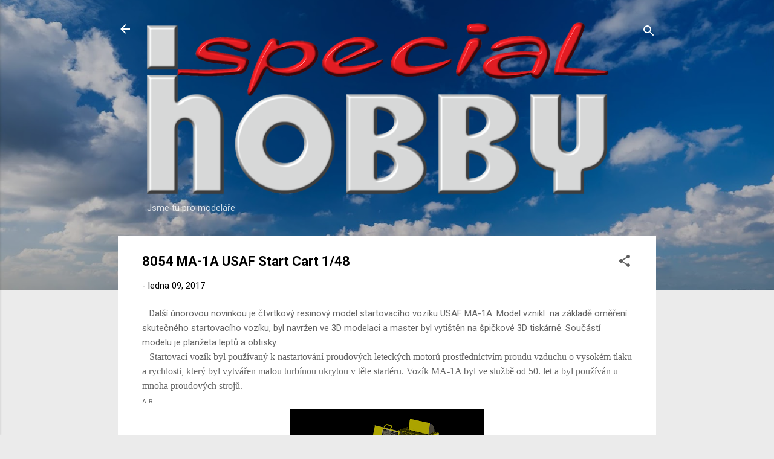

--- FILE ---
content_type: text/html; charset=UTF-8
request_url: https://www.specialhobby.net/2017/01/8054-ma-1a-usaf-start-cart-148.html
body_size: 57826
content:
<!DOCTYPE html>
<html dir='ltr' lang='cs'>
<head>
<meta content='width=device-width, initial-scale=1' name='viewport'/>
<title>8054 MA-1A USAF Start Cart 1/48</title>
<meta content='text/html; charset=UTF-8' http-equiv='Content-Type'/>
<!-- Chrome, Firefox OS and Opera -->
<meta content='#ebebeb' name='theme-color'/>
<!-- Windows Phone -->
<meta content='#ebebeb' name='msapplication-navbutton-color'/>
<meta content='blogger' name='generator'/>
<link href='https://www.specialhobby.net/favicon.ico' rel='icon' type='image/x-icon'/>
<link href='https://www.specialhobby.net/2017/01/8054-ma-1a-usaf-start-cart-148.html' rel='canonical'/>
<link rel="alternate" type="application/atom+xml" title="Special Hobby - Atom" href="https://www.specialhobby.net/feeds/posts/default" />
<link rel="alternate" type="application/rss+xml" title="Special Hobby - RSS" href="https://www.specialhobby.net/feeds/posts/default?alt=rss" />
<link rel="service.post" type="application/atom+xml" title="Special Hobby - Atom" href="https://www.blogger.com/feeds/5563500448539963673/posts/default" />

<link rel="alternate" type="application/atom+xml" title="Special Hobby - Atom" href="https://www.specialhobby.net/feeds/3878014393105623841/comments/default" />
<!--Can't find substitution for tag [blog.ieCssRetrofitLinks]-->
<link href='https://blogger.googleusercontent.com/img/b/R29vZ2xl/AVvXsEjgiAMdoUTwcQ_cBHZeETPPYQatgX-VWZ8dobPMBGEKx9YaWqJmBw7HXKGjF85_iCpN84rcB6dk1eYMtQ-KKPWDwawNfi63BukPdLkiqgEmHfe1FDLAztAZOILgCB1pZO49hHHuqL5bEXpa/s320/8054_MA-1A+USAF+Start+Cart_render2.png' rel='image_src'/>
<meta content='https://www.specialhobby.net/2017/01/8054-ma-1a-usaf-start-cart-148.html' property='og:url'/>
<meta content='8054 MA-1A USAF Start Cart 1/48' property='og:title'/>
<meta content='   Další únorovou novinkou je čtvrtkový resinový model startovacího vozíku USAF MA-1A. Model vznikl  na základě oměření skutečného startovac...' property='og:description'/>
<meta content='https://blogger.googleusercontent.com/img/b/R29vZ2xl/AVvXsEjgiAMdoUTwcQ_cBHZeETPPYQatgX-VWZ8dobPMBGEKx9YaWqJmBw7HXKGjF85_iCpN84rcB6dk1eYMtQ-KKPWDwawNfi63BukPdLkiqgEmHfe1FDLAztAZOILgCB1pZO49hHHuqL5bEXpa/w1200-h630-p-k-no-nu/8054_MA-1A+USAF+Start+Cart_render2.png' property='og:image'/>
<style type='text/css'>@font-face{font-family:'Roboto';font-style:italic;font-weight:300;font-stretch:100%;font-display:swap;src:url(//fonts.gstatic.com/s/roboto/v50/KFOKCnqEu92Fr1Mu53ZEC9_Vu3r1gIhOszmOClHrs6ljXfMMLt_QuAX-k3Yi128m0kN2.woff2)format('woff2');unicode-range:U+0460-052F,U+1C80-1C8A,U+20B4,U+2DE0-2DFF,U+A640-A69F,U+FE2E-FE2F;}@font-face{font-family:'Roboto';font-style:italic;font-weight:300;font-stretch:100%;font-display:swap;src:url(//fonts.gstatic.com/s/roboto/v50/KFOKCnqEu92Fr1Mu53ZEC9_Vu3r1gIhOszmOClHrs6ljXfMMLt_QuAz-k3Yi128m0kN2.woff2)format('woff2');unicode-range:U+0301,U+0400-045F,U+0490-0491,U+04B0-04B1,U+2116;}@font-face{font-family:'Roboto';font-style:italic;font-weight:300;font-stretch:100%;font-display:swap;src:url(//fonts.gstatic.com/s/roboto/v50/KFOKCnqEu92Fr1Mu53ZEC9_Vu3r1gIhOszmOClHrs6ljXfMMLt_QuAT-k3Yi128m0kN2.woff2)format('woff2');unicode-range:U+1F00-1FFF;}@font-face{font-family:'Roboto';font-style:italic;font-weight:300;font-stretch:100%;font-display:swap;src:url(//fonts.gstatic.com/s/roboto/v50/KFOKCnqEu92Fr1Mu53ZEC9_Vu3r1gIhOszmOClHrs6ljXfMMLt_QuAv-k3Yi128m0kN2.woff2)format('woff2');unicode-range:U+0370-0377,U+037A-037F,U+0384-038A,U+038C,U+038E-03A1,U+03A3-03FF;}@font-face{font-family:'Roboto';font-style:italic;font-weight:300;font-stretch:100%;font-display:swap;src:url(//fonts.gstatic.com/s/roboto/v50/KFOKCnqEu92Fr1Mu53ZEC9_Vu3r1gIhOszmOClHrs6ljXfMMLt_QuHT-k3Yi128m0kN2.woff2)format('woff2');unicode-range:U+0302-0303,U+0305,U+0307-0308,U+0310,U+0312,U+0315,U+031A,U+0326-0327,U+032C,U+032F-0330,U+0332-0333,U+0338,U+033A,U+0346,U+034D,U+0391-03A1,U+03A3-03A9,U+03B1-03C9,U+03D1,U+03D5-03D6,U+03F0-03F1,U+03F4-03F5,U+2016-2017,U+2034-2038,U+203C,U+2040,U+2043,U+2047,U+2050,U+2057,U+205F,U+2070-2071,U+2074-208E,U+2090-209C,U+20D0-20DC,U+20E1,U+20E5-20EF,U+2100-2112,U+2114-2115,U+2117-2121,U+2123-214F,U+2190,U+2192,U+2194-21AE,U+21B0-21E5,U+21F1-21F2,U+21F4-2211,U+2213-2214,U+2216-22FF,U+2308-230B,U+2310,U+2319,U+231C-2321,U+2336-237A,U+237C,U+2395,U+239B-23B7,U+23D0,U+23DC-23E1,U+2474-2475,U+25AF,U+25B3,U+25B7,U+25BD,U+25C1,U+25CA,U+25CC,U+25FB,U+266D-266F,U+27C0-27FF,U+2900-2AFF,U+2B0E-2B11,U+2B30-2B4C,U+2BFE,U+3030,U+FF5B,U+FF5D,U+1D400-1D7FF,U+1EE00-1EEFF;}@font-face{font-family:'Roboto';font-style:italic;font-weight:300;font-stretch:100%;font-display:swap;src:url(//fonts.gstatic.com/s/roboto/v50/KFOKCnqEu92Fr1Mu53ZEC9_Vu3r1gIhOszmOClHrs6ljXfMMLt_QuGb-k3Yi128m0kN2.woff2)format('woff2');unicode-range:U+0001-000C,U+000E-001F,U+007F-009F,U+20DD-20E0,U+20E2-20E4,U+2150-218F,U+2190,U+2192,U+2194-2199,U+21AF,U+21E6-21F0,U+21F3,U+2218-2219,U+2299,U+22C4-22C6,U+2300-243F,U+2440-244A,U+2460-24FF,U+25A0-27BF,U+2800-28FF,U+2921-2922,U+2981,U+29BF,U+29EB,U+2B00-2BFF,U+4DC0-4DFF,U+FFF9-FFFB,U+10140-1018E,U+10190-1019C,U+101A0,U+101D0-101FD,U+102E0-102FB,U+10E60-10E7E,U+1D2C0-1D2D3,U+1D2E0-1D37F,U+1F000-1F0FF,U+1F100-1F1AD,U+1F1E6-1F1FF,U+1F30D-1F30F,U+1F315,U+1F31C,U+1F31E,U+1F320-1F32C,U+1F336,U+1F378,U+1F37D,U+1F382,U+1F393-1F39F,U+1F3A7-1F3A8,U+1F3AC-1F3AF,U+1F3C2,U+1F3C4-1F3C6,U+1F3CA-1F3CE,U+1F3D4-1F3E0,U+1F3ED,U+1F3F1-1F3F3,U+1F3F5-1F3F7,U+1F408,U+1F415,U+1F41F,U+1F426,U+1F43F,U+1F441-1F442,U+1F444,U+1F446-1F449,U+1F44C-1F44E,U+1F453,U+1F46A,U+1F47D,U+1F4A3,U+1F4B0,U+1F4B3,U+1F4B9,U+1F4BB,U+1F4BF,U+1F4C8-1F4CB,U+1F4D6,U+1F4DA,U+1F4DF,U+1F4E3-1F4E6,U+1F4EA-1F4ED,U+1F4F7,U+1F4F9-1F4FB,U+1F4FD-1F4FE,U+1F503,U+1F507-1F50B,U+1F50D,U+1F512-1F513,U+1F53E-1F54A,U+1F54F-1F5FA,U+1F610,U+1F650-1F67F,U+1F687,U+1F68D,U+1F691,U+1F694,U+1F698,U+1F6AD,U+1F6B2,U+1F6B9-1F6BA,U+1F6BC,U+1F6C6-1F6CF,U+1F6D3-1F6D7,U+1F6E0-1F6EA,U+1F6F0-1F6F3,U+1F6F7-1F6FC,U+1F700-1F7FF,U+1F800-1F80B,U+1F810-1F847,U+1F850-1F859,U+1F860-1F887,U+1F890-1F8AD,U+1F8B0-1F8BB,U+1F8C0-1F8C1,U+1F900-1F90B,U+1F93B,U+1F946,U+1F984,U+1F996,U+1F9E9,U+1FA00-1FA6F,U+1FA70-1FA7C,U+1FA80-1FA89,U+1FA8F-1FAC6,U+1FACE-1FADC,U+1FADF-1FAE9,U+1FAF0-1FAF8,U+1FB00-1FBFF;}@font-face{font-family:'Roboto';font-style:italic;font-weight:300;font-stretch:100%;font-display:swap;src:url(//fonts.gstatic.com/s/roboto/v50/KFOKCnqEu92Fr1Mu53ZEC9_Vu3r1gIhOszmOClHrs6ljXfMMLt_QuAf-k3Yi128m0kN2.woff2)format('woff2');unicode-range:U+0102-0103,U+0110-0111,U+0128-0129,U+0168-0169,U+01A0-01A1,U+01AF-01B0,U+0300-0301,U+0303-0304,U+0308-0309,U+0323,U+0329,U+1EA0-1EF9,U+20AB;}@font-face{font-family:'Roboto';font-style:italic;font-weight:300;font-stretch:100%;font-display:swap;src:url(//fonts.gstatic.com/s/roboto/v50/KFOKCnqEu92Fr1Mu53ZEC9_Vu3r1gIhOszmOClHrs6ljXfMMLt_QuAb-k3Yi128m0kN2.woff2)format('woff2');unicode-range:U+0100-02BA,U+02BD-02C5,U+02C7-02CC,U+02CE-02D7,U+02DD-02FF,U+0304,U+0308,U+0329,U+1D00-1DBF,U+1E00-1E9F,U+1EF2-1EFF,U+2020,U+20A0-20AB,U+20AD-20C0,U+2113,U+2C60-2C7F,U+A720-A7FF;}@font-face{font-family:'Roboto';font-style:italic;font-weight:300;font-stretch:100%;font-display:swap;src:url(//fonts.gstatic.com/s/roboto/v50/KFOKCnqEu92Fr1Mu53ZEC9_Vu3r1gIhOszmOClHrs6ljXfMMLt_QuAj-k3Yi128m0g.woff2)format('woff2');unicode-range:U+0000-00FF,U+0131,U+0152-0153,U+02BB-02BC,U+02C6,U+02DA,U+02DC,U+0304,U+0308,U+0329,U+2000-206F,U+20AC,U+2122,U+2191,U+2193,U+2212,U+2215,U+FEFF,U+FFFD;}@font-face{font-family:'Roboto';font-style:normal;font-weight:400;font-stretch:100%;font-display:swap;src:url(//fonts.gstatic.com/s/roboto/v50/KFO7CnqEu92Fr1ME7kSn66aGLdTylUAMa3GUBHMdazTgWw.woff2)format('woff2');unicode-range:U+0460-052F,U+1C80-1C8A,U+20B4,U+2DE0-2DFF,U+A640-A69F,U+FE2E-FE2F;}@font-face{font-family:'Roboto';font-style:normal;font-weight:400;font-stretch:100%;font-display:swap;src:url(//fonts.gstatic.com/s/roboto/v50/KFO7CnqEu92Fr1ME7kSn66aGLdTylUAMa3iUBHMdazTgWw.woff2)format('woff2');unicode-range:U+0301,U+0400-045F,U+0490-0491,U+04B0-04B1,U+2116;}@font-face{font-family:'Roboto';font-style:normal;font-weight:400;font-stretch:100%;font-display:swap;src:url(//fonts.gstatic.com/s/roboto/v50/KFO7CnqEu92Fr1ME7kSn66aGLdTylUAMa3CUBHMdazTgWw.woff2)format('woff2');unicode-range:U+1F00-1FFF;}@font-face{font-family:'Roboto';font-style:normal;font-weight:400;font-stretch:100%;font-display:swap;src:url(//fonts.gstatic.com/s/roboto/v50/KFO7CnqEu92Fr1ME7kSn66aGLdTylUAMa3-UBHMdazTgWw.woff2)format('woff2');unicode-range:U+0370-0377,U+037A-037F,U+0384-038A,U+038C,U+038E-03A1,U+03A3-03FF;}@font-face{font-family:'Roboto';font-style:normal;font-weight:400;font-stretch:100%;font-display:swap;src:url(//fonts.gstatic.com/s/roboto/v50/KFO7CnqEu92Fr1ME7kSn66aGLdTylUAMawCUBHMdazTgWw.woff2)format('woff2');unicode-range:U+0302-0303,U+0305,U+0307-0308,U+0310,U+0312,U+0315,U+031A,U+0326-0327,U+032C,U+032F-0330,U+0332-0333,U+0338,U+033A,U+0346,U+034D,U+0391-03A1,U+03A3-03A9,U+03B1-03C9,U+03D1,U+03D5-03D6,U+03F0-03F1,U+03F4-03F5,U+2016-2017,U+2034-2038,U+203C,U+2040,U+2043,U+2047,U+2050,U+2057,U+205F,U+2070-2071,U+2074-208E,U+2090-209C,U+20D0-20DC,U+20E1,U+20E5-20EF,U+2100-2112,U+2114-2115,U+2117-2121,U+2123-214F,U+2190,U+2192,U+2194-21AE,U+21B0-21E5,U+21F1-21F2,U+21F4-2211,U+2213-2214,U+2216-22FF,U+2308-230B,U+2310,U+2319,U+231C-2321,U+2336-237A,U+237C,U+2395,U+239B-23B7,U+23D0,U+23DC-23E1,U+2474-2475,U+25AF,U+25B3,U+25B7,U+25BD,U+25C1,U+25CA,U+25CC,U+25FB,U+266D-266F,U+27C0-27FF,U+2900-2AFF,U+2B0E-2B11,U+2B30-2B4C,U+2BFE,U+3030,U+FF5B,U+FF5D,U+1D400-1D7FF,U+1EE00-1EEFF;}@font-face{font-family:'Roboto';font-style:normal;font-weight:400;font-stretch:100%;font-display:swap;src:url(//fonts.gstatic.com/s/roboto/v50/KFO7CnqEu92Fr1ME7kSn66aGLdTylUAMaxKUBHMdazTgWw.woff2)format('woff2');unicode-range:U+0001-000C,U+000E-001F,U+007F-009F,U+20DD-20E0,U+20E2-20E4,U+2150-218F,U+2190,U+2192,U+2194-2199,U+21AF,U+21E6-21F0,U+21F3,U+2218-2219,U+2299,U+22C4-22C6,U+2300-243F,U+2440-244A,U+2460-24FF,U+25A0-27BF,U+2800-28FF,U+2921-2922,U+2981,U+29BF,U+29EB,U+2B00-2BFF,U+4DC0-4DFF,U+FFF9-FFFB,U+10140-1018E,U+10190-1019C,U+101A0,U+101D0-101FD,U+102E0-102FB,U+10E60-10E7E,U+1D2C0-1D2D3,U+1D2E0-1D37F,U+1F000-1F0FF,U+1F100-1F1AD,U+1F1E6-1F1FF,U+1F30D-1F30F,U+1F315,U+1F31C,U+1F31E,U+1F320-1F32C,U+1F336,U+1F378,U+1F37D,U+1F382,U+1F393-1F39F,U+1F3A7-1F3A8,U+1F3AC-1F3AF,U+1F3C2,U+1F3C4-1F3C6,U+1F3CA-1F3CE,U+1F3D4-1F3E0,U+1F3ED,U+1F3F1-1F3F3,U+1F3F5-1F3F7,U+1F408,U+1F415,U+1F41F,U+1F426,U+1F43F,U+1F441-1F442,U+1F444,U+1F446-1F449,U+1F44C-1F44E,U+1F453,U+1F46A,U+1F47D,U+1F4A3,U+1F4B0,U+1F4B3,U+1F4B9,U+1F4BB,U+1F4BF,U+1F4C8-1F4CB,U+1F4D6,U+1F4DA,U+1F4DF,U+1F4E3-1F4E6,U+1F4EA-1F4ED,U+1F4F7,U+1F4F9-1F4FB,U+1F4FD-1F4FE,U+1F503,U+1F507-1F50B,U+1F50D,U+1F512-1F513,U+1F53E-1F54A,U+1F54F-1F5FA,U+1F610,U+1F650-1F67F,U+1F687,U+1F68D,U+1F691,U+1F694,U+1F698,U+1F6AD,U+1F6B2,U+1F6B9-1F6BA,U+1F6BC,U+1F6C6-1F6CF,U+1F6D3-1F6D7,U+1F6E0-1F6EA,U+1F6F0-1F6F3,U+1F6F7-1F6FC,U+1F700-1F7FF,U+1F800-1F80B,U+1F810-1F847,U+1F850-1F859,U+1F860-1F887,U+1F890-1F8AD,U+1F8B0-1F8BB,U+1F8C0-1F8C1,U+1F900-1F90B,U+1F93B,U+1F946,U+1F984,U+1F996,U+1F9E9,U+1FA00-1FA6F,U+1FA70-1FA7C,U+1FA80-1FA89,U+1FA8F-1FAC6,U+1FACE-1FADC,U+1FADF-1FAE9,U+1FAF0-1FAF8,U+1FB00-1FBFF;}@font-face{font-family:'Roboto';font-style:normal;font-weight:400;font-stretch:100%;font-display:swap;src:url(//fonts.gstatic.com/s/roboto/v50/KFO7CnqEu92Fr1ME7kSn66aGLdTylUAMa3OUBHMdazTgWw.woff2)format('woff2');unicode-range:U+0102-0103,U+0110-0111,U+0128-0129,U+0168-0169,U+01A0-01A1,U+01AF-01B0,U+0300-0301,U+0303-0304,U+0308-0309,U+0323,U+0329,U+1EA0-1EF9,U+20AB;}@font-face{font-family:'Roboto';font-style:normal;font-weight:400;font-stretch:100%;font-display:swap;src:url(//fonts.gstatic.com/s/roboto/v50/KFO7CnqEu92Fr1ME7kSn66aGLdTylUAMa3KUBHMdazTgWw.woff2)format('woff2');unicode-range:U+0100-02BA,U+02BD-02C5,U+02C7-02CC,U+02CE-02D7,U+02DD-02FF,U+0304,U+0308,U+0329,U+1D00-1DBF,U+1E00-1E9F,U+1EF2-1EFF,U+2020,U+20A0-20AB,U+20AD-20C0,U+2113,U+2C60-2C7F,U+A720-A7FF;}@font-face{font-family:'Roboto';font-style:normal;font-weight:400;font-stretch:100%;font-display:swap;src:url(//fonts.gstatic.com/s/roboto/v50/KFO7CnqEu92Fr1ME7kSn66aGLdTylUAMa3yUBHMdazQ.woff2)format('woff2');unicode-range:U+0000-00FF,U+0131,U+0152-0153,U+02BB-02BC,U+02C6,U+02DA,U+02DC,U+0304,U+0308,U+0329,U+2000-206F,U+20AC,U+2122,U+2191,U+2193,U+2212,U+2215,U+FEFF,U+FFFD;}@font-face{font-family:'Roboto';font-style:normal;font-weight:700;font-stretch:100%;font-display:swap;src:url(//fonts.gstatic.com/s/roboto/v50/KFO7CnqEu92Fr1ME7kSn66aGLdTylUAMa3GUBHMdazTgWw.woff2)format('woff2');unicode-range:U+0460-052F,U+1C80-1C8A,U+20B4,U+2DE0-2DFF,U+A640-A69F,U+FE2E-FE2F;}@font-face{font-family:'Roboto';font-style:normal;font-weight:700;font-stretch:100%;font-display:swap;src:url(//fonts.gstatic.com/s/roboto/v50/KFO7CnqEu92Fr1ME7kSn66aGLdTylUAMa3iUBHMdazTgWw.woff2)format('woff2');unicode-range:U+0301,U+0400-045F,U+0490-0491,U+04B0-04B1,U+2116;}@font-face{font-family:'Roboto';font-style:normal;font-weight:700;font-stretch:100%;font-display:swap;src:url(//fonts.gstatic.com/s/roboto/v50/KFO7CnqEu92Fr1ME7kSn66aGLdTylUAMa3CUBHMdazTgWw.woff2)format('woff2');unicode-range:U+1F00-1FFF;}@font-face{font-family:'Roboto';font-style:normal;font-weight:700;font-stretch:100%;font-display:swap;src:url(//fonts.gstatic.com/s/roboto/v50/KFO7CnqEu92Fr1ME7kSn66aGLdTylUAMa3-UBHMdazTgWw.woff2)format('woff2');unicode-range:U+0370-0377,U+037A-037F,U+0384-038A,U+038C,U+038E-03A1,U+03A3-03FF;}@font-face{font-family:'Roboto';font-style:normal;font-weight:700;font-stretch:100%;font-display:swap;src:url(//fonts.gstatic.com/s/roboto/v50/KFO7CnqEu92Fr1ME7kSn66aGLdTylUAMawCUBHMdazTgWw.woff2)format('woff2');unicode-range:U+0302-0303,U+0305,U+0307-0308,U+0310,U+0312,U+0315,U+031A,U+0326-0327,U+032C,U+032F-0330,U+0332-0333,U+0338,U+033A,U+0346,U+034D,U+0391-03A1,U+03A3-03A9,U+03B1-03C9,U+03D1,U+03D5-03D6,U+03F0-03F1,U+03F4-03F5,U+2016-2017,U+2034-2038,U+203C,U+2040,U+2043,U+2047,U+2050,U+2057,U+205F,U+2070-2071,U+2074-208E,U+2090-209C,U+20D0-20DC,U+20E1,U+20E5-20EF,U+2100-2112,U+2114-2115,U+2117-2121,U+2123-214F,U+2190,U+2192,U+2194-21AE,U+21B0-21E5,U+21F1-21F2,U+21F4-2211,U+2213-2214,U+2216-22FF,U+2308-230B,U+2310,U+2319,U+231C-2321,U+2336-237A,U+237C,U+2395,U+239B-23B7,U+23D0,U+23DC-23E1,U+2474-2475,U+25AF,U+25B3,U+25B7,U+25BD,U+25C1,U+25CA,U+25CC,U+25FB,U+266D-266F,U+27C0-27FF,U+2900-2AFF,U+2B0E-2B11,U+2B30-2B4C,U+2BFE,U+3030,U+FF5B,U+FF5D,U+1D400-1D7FF,U+1EE00-1EEFF;}@font-face{font-family:'Roboto';font-style:normal;font-weight:700;font-stretch:100%;font-display:swap;src:url(//fonts.gstatic.com/s/roboto/v50/KFO7CnqEu92Fr1ME7kSn66aGLdTylUAMaxKUBHMdazTgWw.woff2)format('woff2');unicode-range:U+0001-000C,U+000E-001F,U+007F-009F,U+20DD-20E0,U+20E2-20E4,U+2150-218F,U+2190,U+2192,U+2194-2199,U+21AF,U+21E6-21F0,U+21F3,U+2218-2219,U+2299,U+22C4-22C6,U+2300-243F,U+2440-244A,U+2460-24FF,U+25A0-27BF,U+2800-28FF,U+2921-2922,U+2981,U+29BF,U+29EB,U+2B00-2BFF,U+4DC0-4DFF,U+FFF9-FFFB,U+10140-1018E,U+10190-1019C,U+101A0,U+101D0-101FD,U+102E0-102FB,U+10E60-10E7E,U+1D2C0-1D2D3,U+1D2E0-1D37F,U+1F000-1F0FF,U+1F100-1F1AD,U+1F1E6-1F1FF,U+1F30D-1F30F,U+1F315,U+1F31C,U+1F31E,U+1F320-1F32C,U+1F336,U+1F378,U+1F37D,U+1F382,U+1F393-1F39F,U+1F3A7-1F3A8,U+1F3AC-1F3AF,U+1F3C2,U+1F3C4-1F3C6,U+1F3CA-1F3CE,U+1F3D4-1F3E0,U+1F3ED,U+1F3F1-1F3F3,U+1F3F5-1F3F7,U+1F408,U+1F415,U+1F41F,U+1F426,U+1F43F,U+1F441-1F442,U+1F444,U+1F446-1F449,U+1F44C-1F44E,U+1F453,U+1F46A,U+1F47D,U+1F4A3,U+1F4B0,U+1F4B3,U+1F4B9,U+1F4BB,U+1F4BF,U+1F4C8-1F4CB,U+1F4D6,U+1F4DA,U+1F4DF,U+1F4E3-1F4E6,U+1F4EA-1F4ED,U+1F4F7,U+1F4F9-1F4FB,U+1F4FD-1F4FE,U+1F503,U+1F507-1F50B,U+1F50D,U+1F512-1F513,U+1F53E-1F54A,U+1F54F-1F5FA,U+1F610,U+1F650-1F67F,U+1F687,U+1F68D,U+1F691,U+1F694,U+1F698,U+1F6AD,U+1F6B2,U+1F6B9-1F6BA,U+1F6BC,U+1F6C6-1F6CF,U+1F6D3-1F6D7,U+1F6E0-1F6EA,U+1F6F0-1F6F3,U+1F6F7-1F6FC,U+1F700-1F7FF,U+1F800-1F80B,U+1F810-1F847,U+1F850-1F859,U+1F860-1F887,U+1F890-1F8AD,U+1F8B0-1F8BB,U+1F8C0-1F8C1,U+1F900-1F90B,U+1F93B,U+1F946,U+1F984,U+1F996,U+1F9E9,U+1FA00-1FA6F,U+1FA70-1FA7C,U+1FA80-1FA89,U+1FA8F-1FAC6,U+1FACE-1FADC,U+1FADF-1FAE9,U+1FAF0-1FAF8,U+1FB00-1FBFF;}@font-face{font-family:'Roboto';font-style:normal;font-weight:700;font-stretch:100%;font-display:swap;src:url(//fonts.gstatic.com/s/roboto/v50/KFO7CnqEu92Fr1ME7kSn66aGLdTylUAMa3OUBHMdazTgWw.woff2)format('woff2');unicode-range:U+0102-0103,U+0110-0111,U+0128-0129,U+0168-0169,U+01A0-01A1,U+01AF-01B0,U+0300-0301,U+0303-0304,U+0308-0309,U+0323,U+0329,U+1EA0-1EF9,U+20AB;}@font-face{font-family:'Roboto';font-style:normal;font-weight:700;font-stretch:100%;font-display:swap;src:url(//fonts.gstatic.com/s/roboto/v50/KFO7CnqEu92Fr1ME7kSn66aGLdTylUAMa3KUBHMdazTgWw.woff2)format('woff2');unicode-range:U+0100-02BA,U+02BD-02C5,U+02C7-02CC,U+02CE-02D7,U+02DD-02FF,U+0304,U+0308,U+0329,U+1D00-1DBF,U+1E00-1E9F,U+1EF2-1EFF,U+2020,U+20A0-20AB,U+20AD-20C0,U+2113,U+2C60-2C7F,U+A720-A7FF;}@font-face{font-family:'Roboto';font-style:normal;font-weight:700;font-stretch:100%;font-display:swap;src:url(//fonts.gstatic.com/s/roboto/v50/KFO7CnqEu92Fr1ME7kSn66aGLdTylUAMa3yUBHMdazQ.woff2)format('woff2');unicode-range:U+0000-00FF,U+0131,U+0152-0153,U+02BB-02BC,U+02C6,U+02DA,U+02DC,U+0304,U+0308,U+0329,U+2000-206F,U+20AC,U+2122,U+2191,U+2193,U+2212,U+2215,U+FEFF,U+FFFD;}</style>
<style id='page-skin-1' type='text/css'><!--
/*! normalize.css v3.0.1 | MIT License | git.io/normalize */html{font-family:sans-serif;-ms-text-size-adjust:100%;-webkit-text-size-adjust:100%}body{margin:0}article,aside,details,figcaption,figure,footer,header,hgroup,main,nav,section,summary{display:block}audio,canvas,progress,video{display:inline-block;vertical-align:baseline}audio:not([controls]){display:none;height:0}[hidden],template{display:none}a{background:transparent}a:active,a:hover{outline:0}abbr[title]{border-bottom:1px dotted}b,strong{font-weight:bold}dfn{font-style:italic}h1{font-size:2em;margin:.67em 0}mark{background:#ff0;color:#000}small{font-size:80%}sub,sup{font-size:75%;line-height:0;position:relative;vertical-align:baseline}sup{top:-0.5em}sub{bottom:-0.25em}img{border:0}svg:not(:root){overflow:hidden}figure{margin:1em 40px}hr{-moz-box-sizing:content-box;box-sizing:content-box;height:0}pre{overflow:auto}code,kbd,pre,samp{font-family:monospace,monospace;font-size:1em}button,input,optgroup,select,textarea{color:inherit;font:inherit;margin:0}button{overflow:visible}button,select{text-transform:none}button,html input[type="button"],input[type="reset"],input[type="submit"]{-webkit-appearance:button;cursor:pointer}button[disabled],html input[disabled]{cursor:default}button::-moz-focus-inner,input::-moz-focus-inner{border:0;padding:0}input{line-height:normal}input[type="checkbox"],input[type="radio"]{box-sizing:border-box;padding:0}input[type="number"]::-webkit-inner-spin-button,input[type="number"]::-webkit-outer-spin-button{height:auto}input[type="search"]{-webkit-appearance:textfield;-moz-box-sizing:content-box;-webkit-box-sizing:content-box;box-sizing:content-box}input[type="search"]::-webkit-search-cancel-button,input[type="search"]::-webkit-search-decoration{-webkit-appearance:none}fieldset{border:1px solid #c0c0c0;margin:0 2px;padding:.35em .625em .75em}legend{border:0;padding:0}textarea{overflow:auto}optgroup{font-weight:bold}table{border-collapse:collapse;border-spacing:0}td,th{padding:0}
/*!************************************************
* Blogger Template Style
* Name: Contempo
**************************************************/
body{
overflow-wrap:break-word;
word-break:break-word;
word-wrap:break-word
}
.hidden{
display:none
}
.invisible{
visibility:hidden
}
.container::after,.float-container::after{
clear:both;
content:"";
display:table
}
.clearboth{
clear:both
}
#comments .comment .comment-actions,.subscribe-popup .FollowByEmail .follow-by-email-submit,.widget.Profile .profile-link,.widget.Profile .profile-link.visit-profile{
background:0 0;
border:0;
box-shadow:none;
color:#0d8df2;
cursor:pointer;
font-size:14px;
font-weight:700;
outline:0;
text-decoration:none;
text-transform:uppercase;
width:auto
}
.dim-overlay{
background-color:rgba(0,0,0,.54);
height:100vh;
left:0;
position:fixed;
top:0;
width:100%
}
#sharing-dim-overlay{
background-color:transparent
}
input::-ms-clear{
display:none
}
.blogger-logo,.svg-icon-24.blogger-logo{
fill:#ff9800;
opacity:1
}
.loading-spinner-large{
-webkit-animation:mspin-rotate 1.568s infinite linear;
animation:mspin-rotate 1.568s infinite linear;
height:48px;
overflow:hidden;
position:absolute;
width:48px;
z-index:200
}
.loading-spinner-large>div{
-webkit-animation:mspin-revrot 5332ms infinite steps(4);
animation:mspin-revrot 5332ms infinite steps(4)
}
.loading-spinner-large>div>div{
-webkit-animation:mspin-singlecolor-large-film 1333ms infinite steps(81);
animation:mspin-singlecolor-large-film 1333ms infinite steps(81);
background-size:100%;
height:48px;
width:3888px
}
.mspin-black-large>div>div,.mspin-grey_54-large>div>div{
background-image:url(https://www.blogblog.com/indie/mspin_black_large.svg)
}
.mspin-white-large>div>div{
background-image:url(https://www.blogblog.com/indie/mspin_white_large.svg)
}
.mspin-grey_54-large{
opacity:.54
}
@-webkit-keyframes mspin-singlecolor-large-film{
from{
-webkit-transform:translateX(0);
transform:translateX(0)
}
to{
-webkit-transform:translateX(-3888px);
transform:translateX(-3888px)
}
}
@keyframes mspin-singlecolor-large-film{
from{
-webkit-transform:translateX(0);
transform:translateX(0)
}
to{
-webkit-transform:translateX(-3888px);
transform:translateX(-3888px)
}
}
@-webkit-keyframes mspin-rotate{
from{
-webkit-transform:rotate(0);
transform:rotate(0)
}
to{
-webkit-transform:rotate(360deg);
transform:rotate(360deg)
}
}
@keyframes mspin-rotate{
from{
-webkit-transform:rotate(0);
transform:rotate(0)
}
to{
-webkit-transform:rotate(360deg);
transform:rotate(360deg)
}
}
@-webkit-keyframes mspin-revrot{
from{
-webkit-transform:rotate(0);
transform:rotate(0)
}
to{
-webkit-transform:rotate(-360deg);
transform:rotate(-360deg)
}
}
@keyframes mspin-revrot{
from{
-webkit-transform:rotate(0);
transform:rotate(0)
}
to{
-webkit-transform:rotate(-360deg);
transform:rotate(-360deg)
}
}
.skip-navigation{
background-color:#fff;
box-sizing:border-box;
color:#000;
display:block;
height:0;
left:0;
line-height:50px;
overflow:hidden;
padding-top:0;
position:fixed;
text-align:center;
top:0;
-webkit-transition:box-shadow .3s,height .3s,padding-top .3s;
transition:box-shadow .3s,height .3s,padding-top .3s;
width:100%;
z-index:900
}
.skip-navigation:focus{
box-shadow:0 4px 5px 0 rgba(0,0,0,.14),0 1px 10px 0 rgba(0,0,0,.12),0 2px 4px -1px rgba(0,0,0,.2);
height:50px
}
#main{
outline:0
}
.main-heading{
position:absolute;
clip:rect(1px,1px,1px,1px);
padding:0;
border:0;
height:1px;
width:1px;
overflow:hidden
}
.Attribution{
margin-top:1em;
text-align:center
}
.Attribution .blogger img,.Attribution .blogger svg{
vertical-align:bottom
}
.Attribution .blogger img{
margin-right:.5em
}
.Attribution div{
line-height:24px;
margin-top:.5em
}
.Attribution .copyright,.Attribution .image-attribution{
font-size:.7em;
margin-top:1.5em
}
.BLOG_mobile_video_class{
display:none
}
.bg-photo{
background-attachment:scroll!important
}
body .CSS_LIGHTBOX{
z-index:900
}
.extendable .show-less,.extendable .show-more{
border-color:#0d8df2;
color:#0d8df2;
margin-top:8px
}
.extendable .show-less.hidden,.extendable .show-more.hidden{
display:none
}
.inline-ad{
display:none;
max-width:100%;
overflow:hidden
}
.adsbygoogle{
display:block
}
#cookieChoiceInfo{
bottom:0;
top:auto
}
iframe.b-hbp-video{
border:0
}
.post-body img{
max-width:100%
}
.post-body iframe{
max-width:100%
}
.post-body a[imageanchor="1"]{
display:inline-block
}
.byline{
margin-right:1em
}
.byline:last-child{
margin-right:0
}
.link-copied-dialog{
max-width:520px;
outline:0
}
.link-copied-dialog .modal-dialog-buttons{
margin-top:8px
}
.link-copied-dialog .goog-buttonset-default{
background:0 0;
border:0
}
.link-copied-dialog .goog-buttonset-default:focus{
outline:0
}
.paging-control-container{
margin-bottom:16px
}
.paging-control-container .paging-control{
display:inline-block
}
.paging-control-container .comment-range-text::after,.paging-control-container .paging-control{
color:#0d8df2
}
.paging-control-container .comment-range-text,.paging-control-container .paging-control{
margin-right:8px
}
.paging-control-container .comment-range-text::after,.paging-control-container .paging-control::after{
content:"\b7";
cursor:default;
padding-left:8px;
pointer-events:none
}
.paging-control-container .comment-range-text:last-child::after,.paging-control-container .paging-control:last-child::after{
content:none
}
.byline.reactions iframe{
height:20px
}
.b-notification{
color:#000;
background-color:#fff;
border-bottom:solid 1px #000;
box-sizing:border-box;
padding:16px 32px;
text-align:center
}
.b-notification.visible{
-webkit-transition:margin-top .3s cubic-bezier(.4,0,.2,1);
transition:margin-top .3s cubic-bezier(.4,0,.2,1)
}
.b-notification.invisible{
position:absolute
}
.b-notification-close{
position:absolute;
right:8px;
top:8px
}
.no-posts-message{
line-height:40px;
text-align:center
}
@media screen and (max-width:800px){
body.item-view .post-body a[imageanchor="1"][style*="float: left;"],body.item-view .post-body a[imageanchor="1"][style*="float: right;"]{
float:none!important;
clear:none!important
}
body.item-view .post-body a[imageanchor="1"] img{
display:block;
height:auto;
margin:0 auto
}
body.item-view .post-body>.separator:first-child>a[imageanchor="1"]:first-child{
margin-top:20px
}
.post-body a[imageanchor]{
display:block
}
body.item-view .post-body a[imageanchor="1"]{
margin-left:0!important;
margin-right:0!important
}
body.item-view .post-body a[imageanchor="1"]+a[imageanchor="1"]{
margin-top:16px
}
}
.item-control{
display:none
}
#comments{
border-top:1px dashed rgba(0,0,0,.54);
margin-top:20px;
padding:20px
}
#comments .comment-thread ol{
margin:0;
padding-left:0;
padding-left:0
}
#comments .comment .comment-replybox-single,#comments .comment-thread .comment-replies{
margin-left:60px
}
#comments .comment-thread .thread-count{
display:none
}
#comments .comment{
list-style-type:none;
padding:0 0 30px;
position:relative
}
#comments .comment .comment{
padding-bottom:8px
}
.comment .avatar-image-container{
position:absolute
}
.comment .avatar-image-container img{
border-radius:50%
}
.avatar-image-container svg,.comment .avatar-image-container .avatar-icon{
border-radius:50%;
border:solid 1px #5e5e5e;
box-sizing:border-box;
fill:#5e5e5e;
height:35px;
margin:0;
padding:7px;
width:35px
}
.comment .comment-block{
margin-top:10px;
margin-left:60px;
padding-bottom:0
}
#comments .comment-author-header-wrapper{
margin-left:40px
}
#comments .comment .thread-expanded .comment-block{
padding-bottom:20px
}
#comments .comment .comment-header .user,#comments .comment .comment-header .user a{
color:#000000;
font-style:normal;
font-weight:700
}
#comments .comment .comment-actions{
bottom:0;
margin-bottom:15px;
position:absolute
}
#comments .comment .comment-actions>*{
margin-right:8px
}
#comments .comment .comment-header .datetime{
bottom:0;
color:rgba(0,0,0,.54);
display:inline-block;
font-size:13px;
font-style:italic;
margin-left:8px
}
#comments .comment .comment-footer .comment-timestamp a,#comments .comment .comment-header .datetime a{
color:rgba(0,0,0,.54)
}
#comments .comment .comment-content,.comment .comment-body{
margin-top:12px;
word-break:break-word
}
.comment-body{
margin-bottom:12px
}
#comments.embed[data-num-comments="0"]{
border:0;
margin-top:0;
padding-top:0
}
#comments.embed[data-num-comments="0"] #comment-post-message,#comments.embed[data-num-comments="0"] div.comment-form>p,#comments.embed[data-num-comments="0"] p.comment-footer{
display:none
}
#comment-editor-src{
display:none
}
.comments .comments-content .loadmore.loaded{
max-height:0;
opacity:0;
overflow:hidden
}
.extendable .remaining-items{
height:0;
overflow:hidden;
-webkit-transition:height .3s cubic-bezier(.4,0,.2,1);
transition:height .3s cubic-bezier(.4,0,.2,1)
}
.extendable .remaining-items.expanded{
height:auto
}
.svg-icon-24,.svg-icon-24-button{
cursor:pointer;
height:24px;
width:24px;
min-width:24px
}
.touch-icon{
margin:-12px;
padding:12px
}
.touch-icon:active,.touch-icon:focus{
background-color:rgba(153,153,153,.4);
border-radius:50%
}
svg:not(:root).touch-icon{
overflow:visible
}
html[dir=rtl] .rtl-reversible-icon{
-webkit-transform:scaleX(-1);
-ms-transform:scaleX(-1);
transform:scaleX(-1)
}
.svg-icon-24-button,.touch-icon-button{
background:0 0;
border:0;
margin:0;
outline:0;
padding:0
}
.touch-icon-button .touch-icon:active,.touch-icon-button .touch-icon:focus{
background-color:transparent
}
.touch-icon-button:active .touch-icon,.touch-icon-button:focus .touch-icon{
background-color:rgba(153,153,153,.4);
border-radius:50%
}
.Profile .default-avatar-wrapper .avatar-icon{
border-radius:50%;
border:solid 1px #5e5e5e;
box-sizing:border-box;
fill:#5e5e5e;
margin:0
}
.Profile .individual .default-avatar-wrapper .avatar-icon{
padding:25px
}
.Profile .individual .avatar-icon,.Profile .individual .profile-img{
height:120px;
width:120px
}
.Profile .team .default-avatar-wrapper .avatar-icon{
padding:8px
}
.Profile .team .avatar-icon,.Profile .team .default-avatar-wrapper,.Profile .team .profile-img{
height:40px;
width:40px
}
.snippet-container{
margin:0;
position:relative;
overflow:hidden
}
.snippet-fade{
bottom:0;
box-sizing:border-box;
position:absolute;
width:96px
}
.snippet-fade{
right:0
}
.snippet-fade:after{
content:"\2026"
}
.snippet-fade:after{
float:right
}
.post-bottom{
-webkit-box-align:center;
-webkit-align-items:center;
-ms-flex-align:center;
align-items:center;
display:-webkit-box;
display:-webkit-flex;
display:-ms-flexbox;
display:flex;
-webkit-flex-wrap:wrap;
-ms-flex-wrap:wrap;
flex-wrap:wrap
}
.post-footer{
-webkit-box-flex:1;
-webkit-flex:1 1 auto;
-ms-flex:1 1 auto;
flex:1 1 auto;
-webkit-flex-wrap:wrap;
-ms-flex-wrap:wrap;
flex-wrap:wrap;
-webkit-box-ordinal-group:2;
-webkit-order:1;
-ms-flex-order:1;
order:1
}
.post-footer>*{
-webkit-box-flex:0;
-webkit-flex:0 1 auto;
-ms-flex:0 1 auto;
flex:0 1 auto
}
.post-footer .byline:last-child{
margin-right:1em
}
.jump-link{
-webkit-box-flex:0;
-webkit-flex:0 0 auto;
-ms-flex:0 0 auto;
flex:0 0 auto;
-webkit-box-ordinal-group:3;
-webkit-order:2;
-ms-flex-order:2;
order:2
}
.centered-top-container.sticky{
left:0;
position:fixed;
right:0;
top:0;
width:auto;
z-index:50;
-webkit-transition-property:opacity,-webkit-transform;
transition-property:opacity,-webkit-transform;
transition-property:transform,opacity;
transition-property:transform,opacity,-webkit-transform;
-webkit-transition-duration:.2s;
transition-duration:.2s;
-webkit-transition-timing-function:cubic-bezier(.4,0,.2,1);
transition-timing-function:cubic-bezier(.4,0,.2,1)
}
.centered-top-placeholder{
display:none
}
.collapsed-header .centered-top-placeholder{
display:block
}
.centered-top-container .Header .replaced h1,.centered-top-placeholder .Header .replaced h1{
display:none
}
.centered-top-container.sticky .Header .replaced h1{
display:block
}
.centered-top-container.sticky .Header .header-widget{
background:0 0
}
.centered-top-container.sticky .Header .header-image-wrapper{
display:none
}
.centered-top-container img,.centered-top-placeholder img{
max-width:100%
}
.collapsible{
-webkit-transition:height .3s cubic-bezier(.4,0,.2,1);
transition:height .3s cubic-bezier(.4,0,.2,1)
}
.collapsible,.collapsible>summary{
display:block;
overflow:hidden
}
.collapsible>:not(summary){
display:none
}
.collapsible[open]>:not(summary){
display:block
}
.collapsible:focus,.collapsible>summary:focus{
outline:0
}
.collapsible>summary{
cursor:pointer;
display:block;
padding:0
}
.collapsible:focus>summary,.collapsible>summary:focus{
background-color:transparent
}
.collapsible>summary::-webkit-details-marker{
display:none
}
.collapsible-title{
-webkit-box-align:center;
-webkit-align-items:center;
-ms-flex-align:center;
align-items:center;
display:-webkit-box;
display:-webkit-flex;
display:-ms-flexbox;
display:flex
}
.collapsible-title .title{
-webkit-box-flex:1;
-webkit-flex:1 1 auto;
-ms-flex:1 1 auto;
flex:1 1 auto;
-webkit-box-ordinal-group:1;
-webkit-order:0;
-ms-flex-order:0;
order:0;
overflow:hidden;
text-overflow:ellipsis;
white-space:nowrap
}
.collapsible-title .chevron-down,.collapsible[open] .collapsible-title .chevron-up{
display:block
}
.collapsible-title .chevron-up,.collapsible[open] .collapsible-title .chevron-down{
display:none
}
.flat-button{
cursor:pointer;
display:inline-block;
font-weight:700;
text-transform:uppercase;
border-radius:2px;
padding:8px;
margin:-8px
}
.flat-icon-button{
background:0 0;
border:0;
margin:0;
outline:0;
padding:0;
margin:-12px;
padding:12px;
cursor:pointer;
box-sizing:content-box;
display:inline-block;
line-height:0
}
.flat-icon-button,.flat-icon-button .splash-wrapper{
border-radius:50%
}
.flat-icon-button .splash.animate{
-webkit-animation-duration:.3s;
animation-duration:.3s
}
.overflowable-container{
max-height:46px;
overflow:hidden;
position:relative
}
.overflow-button{
cursor:pointer
}
#overflowable-dim-overlay{
background:0 0
}
.overflow-popup{
box-shadow:0 2px 2px 0 rgba(0,0,0,.14),0 3px 1px -2px rgba(0,0,0,.2),0 1px 5px 0 rgba(0,0,0,.12);
background-color:#ffffff;
left:0;
max-width:calc(100% - 32px);
position:absolute;
top:0;
visibility:hidden;
z-index:101
}
.overflow-popup ul{
list-style:none
}
.overflow-popup .tabs li,.overflow-popup li{
display:block;
height:auto
}
.overflow-popup .tabs li{
padding-left:0;
padding-right:0
}
.overflow-button.hidden,.overflow-popup .tabs li.hidden,.overflow-popup li.hidden{
display:none
}
.pill-button{
background:0 0;
border:1px solid;
border-radius:12px;
cursor:pointer;
display:inline-block;
padding:4px 16px;
text-transform:uppercase
}
.ripple{
position:relative
}
.ripple>*{
z-index:1
}
.splash-wrapper{
bottom:0;
left:0;
overflow:hidden;
pointer-events:none;
position:absolute;
right:0;
top:0;
z-index:0
}
.splash{
background:#ccc;
border-radius:100%;
display:block;
opacity:.6;
position:absolute;
-webkit-transform:scale(0);
-ms-transform:scale(0);
transform:scale(0)
}
.splash.animate{
-webkit-animation:ripple-effect .4s linear;
animation:ripple-effect .4s linear
}
@-webkit-keyframes ripple-effect{
100%{
opacity:0;
-webkit-transform:scale(2.5);
transform:scale(2.5)
}
}
@keyframes ripple-effect{
100%{
opacity:0;
-webkit-transform:scale(2.5);
transform:scale(2.5)
}
}
.search{
display:-webkit-box;
display:-webkit-flex;
display:-ms-flexbox;
display:flex;
line-height:24px;
width:24px
}
.search.focused{
width:100%
}
.search.focused .section{
width:100%
}
.search form{
z-index:101
}
.search h3{
display:none
}
.search form{
display:-webkit-box;
display:-webkit-flex;
display:-ms-flexbox;
display:flex;
-webkit-box-flex:1;
-webkit-flex:1 0 0;
-ms-flex:1 0 0px;
flex:1 0 0;
border-bottom:solid 1px transparent;
padding-bottom:8px
}
.search form>*{
display:none
}
.search.focused form>*{
display:block
}
.search .search-input label{
display:none
}
.centered-top-placeholder.cloned .search form{
z-index:30
}
.search.focused form{
border-color:#ffffff;
position:relative;
width:auto
}
.collapsed-header .centered-top-container .search.focused form{
border-bottom-color:transparent
}
.search-expand{
-webkit-box-flex:0;
-webkit-flex:0 0 auto;
-ms-flex:0 0 auto;
flex:0 0 auto
}
.search-expand-text{
display:none
}
.search-close{
display:inline;
vertical-align:middle
}
.search-input{
-webkit-box-flex:1;
-webkit-flex:1 0 1px;
-ms-flex:1 0 1px;
flex:1 0 1px
}
.search-input input{
background:0 0;
border:0;
box-sizing:border-box;
color:#ffffff;
display:inline-block;
outline:0;
width:calc(100% - 48px)
}
.search-input input.no-cursor{
color:transparent;
text-shadow:0 0 0 #ffffff
}
.collapsed-header .centered-top-container .search-action,.collapsed-header .centered-top-container .search-input input{
color:#000000
}
.collapsed-header .centered-top-container .search-input input.no-cursor{
color:transparent;
text-shadow:0 0 0 #000000
}
.collapsed-header .centered-top-container .search-input input.no-cursor:focus,.search-input input.no-cursor:focus{
outline:0
}
.search-focused>*{
visibility:hidden
}
.search-focused .search,.search-focused .search-icon{
visibility:visible
}
.search.focused .search-action{
display:block
}
.search.focused .search-action:disabled{
opacity:.3
}
.widget.Sharing .sharing-button{
display:none
}
.widget.Sharing .sharing-buttons li{
padding:0
}
.widget.Sharing .sharing-buttons li span{
display:none
}
.post-share-buttons{
position:relative
}
.centered-bottom .share-buttons .svg-icon-24,.share-buttons .svg-icon-24{
fill:#000000
}
.sharing-open.touch-icon-button:active .touch-icon,.sharing-open.touch-icon-button:focus .touch-icon{
background-color:transparent
}
.share-buttons{
background-color:#ffffff;
border-radius:2px;
box-shadow:0 2px 2px 0 rgba(0,0,0,.14),0 3px 1px -2px rgba(0,0,0,.2),0 1px 5px 0 rgba(0,0,0,.12);
color:#000000;
list-style:none;
margin:0;
padding:8px 0;
position:absolute;
top:-11px;
min-width:200px;
z-index:101
}
.share-buttons.hidden{
display:none
}
.sharing-button{
background:0 0;
border:0;
margin:0;
outline:0;
padding:0;
cursor:pointer
}
.share-buttons li{
margin:0;
height:48px
}
.share-buttons li:last-child{
margin-bottom:0
}
.share-buttons li .sharing-platform-button{
box-sizing:border-box;
cursor:pointer;
display:block;
height:100%;
margin-bottom:0;
padding:0 16px;
position:relative;
width:100%
}
.share-buttons li .sharing-platform-button:focus,.share-buttons li .sharing-platform-button:hover{
background-color:rgba(128,128,128,.1);
outline:0
}
.share-buttons li svg[class*=" sharing-"],.share-buttons li svg[class^=sharing-]{
position:absolute;
top:10px
}
.share-buttons li span.sharing-platform-button{
position:relative;
top:0
}
.share-buttons li .platform-sharing-text{
display:block;
font-size:16px;
line-height:48px;
white-space:nowrap
}
.share-buttons li .platform-sharing-text{
margin-left:56px
}
.sidebar-container{
background-color:#ffffff;
max-width:284px;
overflow-y:auto;
-webkit-transition-property:-webkit-transform;
transition-property:-webkit-transform;
transition-property:transform;
transition-property:transform,-webkit-transform;
-webkit-transition-duration:.3s;
transition-duration:.3s;
-webkit-transition-timing-function:cubic-bezier(0,0,.2,1);
transition-timing-function:cubic-bezier(0,0,.2,1);
width:284px;
z-index:101;
-webkit-overflow-scrolling:touch
}
.sidebar-container .navigation{
line-height:0;
padding:16px
}
.sidebar-container .sidebar-back{
cursor:pointer
}
.sidebar-container .widget{
background:0 0;
margin:0 16px;
padding:16px 0
}
.sidebar-container .widget .title{
color:#000000;
margin:0
}
.sidebar-container .widget ul{
list-style:none;
margin:0;
padding:0
}
.sidebar-container .widget ul ul{
margin-left:1em
}
.sidebar-container .widget li{
font-size:16px;
line-height:normal
}
.sidebar-container .widget+.widget{
border-top:1px dashed #c7c7c7
}
.BlogArchive li{
margin:16px 0
}
.BlogArchive li:last-child{
margin-bottom:0
}
.Label li a{
display:inline-block
}
.BlogArchive .post-count,.Label .label-count{
float:right;
margin-left:.25em
}
.BlogArchive .post-count::before,.Label .label-count::before{
content:"("
}
.BlogArchive .post-count::after,.Label .label-count::after{
content:")"
}
.widget.Translate .skiptranslate>div{
display:block!important
}
.widget.Profile .profile-link{
display:-webkit-box;
display:-webkit-flex;
display:-ms-flexbox;
display:flex
}
.widget.Profile .team-member .default-avatar-wrapper,.widget.Profile .team-member .profile-img{
-webkit-box-flex:0;
-webkit-flex:0 0 auto;
-ms-flex:0 0 auto;
flex:0 0 auto;
margin-right:1em
}
.widget.Profile .individual .profile-link{
-webkit-box-orient:vertical;
-webkit-box-direction:normal;
-webkit-flex-direction:column;
-ms-flex-direction:column;
flex-direction:column
}
.widget.Profile .team .profile-link .profile-name{
-webkit-align-self:center;
-ms-flex-item-align:center;
align-self:center;
display:block;
-webkit-box-flex:1;
-webkit-flex:1 1 auto;
-ms-flex:1 1 auto;
flex:1 1 auto
}
.dim-overlay{
background-color:rgba(0,0,0,.54);
z-index:100
}
body.sidebar-visible{
overflow-y:hidden
}
@media screen and (max-width:1439px){
.sidebar-container{
bottom:0;
position:fixed;
top:0;
left:0;
right:auto
}
.sidebar-container.sidebar-invisible{
-webkit-transition-timing-function:cubic-bezier(.4,0,.6,1);
transition-timing-function:cubic-bezier(.4,0,.6,1);
-webkit-transform:translateX(-284px);
-ms-transform:translateX(-284px);
transform:translateX(-284px)
}
}
@media screen and (min-width:1440px){
.sidebar-container{
position:absolute;
top:0;
left:0;
right:auto
}
.sidebar-container .navigation{
display:none
}
}
.dialog{
box-shadow:0 2px 2px 0 rgba(0,0,0,.14),0 3px 1px -2px rgba(0,0,0,.2),0 1px 5px 0 rgba(0,0,0,.12);
background:#ffffff;
box-sizing:border-box;
color:#656565;
padding:30px;
position:fixed;
text-align:center;
width:calc(100% - 24px);
z-index:101
}
.dialog input[type=email],.dialog input[type=text]{
background-color:transparent;
border:0;
border-bottom:solid 1px rgba(101,101,101,.12);
color:#656565;
display:block;
font-family:Roboto, sans-serif;
font-size:16px;
line-height:24px;
margin:auto;
padding-bottom:7px;
outline:0;
text-align:center;
width:100%
}
.dialog input[type=email]::-webkit-input-placeholder,.dialog input[type=text]::-webkit-input-placeholder{
color:#656565
}
.dialog input[type=email]::-moz-placeholder,.dialog input[type=text]::-moz-placeholder{
color:#656565
}
.dialog input[type=email]:-ms-input-placeholder,.dialog input[type=text]:-ms-input-placeholder{
color:#656565
}
.dialog input[type=email]::-ms-input-placeholder,.dialog input[type=text]::-ms-input-placeholder{
color:#656565
}
.dialog input[type=email]::placeholder,.dialog input[type=text]::placeholder{
color:#656565
}
.dialog input[type=email]:focus,.dialog input[type=text]:focus{
border-bottom:solid 2px #0d8df2;
padding-bottom:6px
}
.dialog input.no-cursor{
color:transparent;
text-shadow:0 0 0 #656565
}
.dialog input.no-cursor:focus{
outline:0
}
.dialog input.no-cursor:focus{
outline:0
}
.dialog input[type=submit]{
font-family:Roboto, sans-serif
}
.dialog .goog-buttonset-default{
color:#0d8df2
}
.subscribe-popup{
max-width:364px
}
.subscribe-popup h3{
color:#000000;
font-size:1.8em;
margin-top:0
}
.subscribe-popup .FollowByEmail h3{
display:none
}
.subscribe-popup .FollowByEmail .follow-by-email-submit{
color:#0d8df2;
display:inline-block;
margin:0 auto;
margin-top:24px;
width:auto;
white-space:normal
}
.subscribe-popup .FollowByEmail .follow-by-email-submit:disabled{
cursor:default;
opacity:.3
}
@media (max-width:800px){
.blog-name div.widget.Subscribe{
margin-bottom:16px
}
body.item-view .blog-name div.widget.Subscribe{
margin:8px auto 16px auto;
width:100%
}
}
.tabs{
list-style:none
}
.tabs li{
display:inline-block
}
.tabs li a{
cursor:pointer;
display:inline-block;
font-weight:700;
text-transform:uppercase;
padding:12px 8px
}
.tabs .selected{
border-bottom:4px solid #ffffff
}
.tabs .selected a{
color:#ffffff
}
body#layout .bg-photo,body#layout .bg-photo-overlay{
display:none
}
body#layout .page_body{
padding:0;
position:relative;
top:0
}
body#layout .page{
display:inline-block;
left:inherit;
position:relative;
vertical-align:top;
width:540px
}
body#layout .centered{
max-width:954px
}
body#layout .navigation{
display:none
}
body#layout .sidebar-container{
display:inline-block;
width:40%
}
body#layout .hamburger-menu,body#layout .search{
display:none
}
.centered-top-container .svg-icon-24,body.collapsed-header .centered-top-placeholder .svg-icon-24{
fill:#ffffff
}
.sidebar-container .svg-icon-24{
fill:#5e5e5e
}
.centered-bottom .svg-icon-24,body.collapsed-header .centered-top-container .svg-icon-24{
fill:#5e5e5e
}
.centered-bottom .share-buttons .svg-icon-24,.share-buttons .svg-icon-24{
fill:#000000
}
body{
background-color:#ebebeb;
color:#656565;
font:15px Roboto, sans-serif;
margin:0;
min-height:100vh
}
img{
max-width:100%
}
h3{
color:#656565;
font-size:16px
}
a{
text-decoration:none;
color:#0d8df2
}
a:visited{
color:#0d8df2
}
a:hover{
color:#0d8df2
}
blockquote{
color:#000000;
font:italic 300 15px Roboto, sans-serif;
font-size:x-large;
text-align:center
}
.pill-button{
font-size:12px
}
.bg-photo-container{
height:480px;
overflow:hidden;
position:absolute;
width:100%;
z-index:1
}
.bg-photo{
background:#ebebeb url(https://blogger.googleusercontent.com/img/a/AVvXsEgoR5ZIXxPLu5x8jKm4b2mp_NoW1UDEmPggTTNW9XSFWly_YWhgE5qOK5mBQi4dMLAKiotoaYJ44lFHdXmdsRT2L6PnwsYNG5oz7MiV7xFGkjw9vD7RmVYMR6e7UsXNmko4-SDA92NPMiAbpCStJZsxCumkxij2JuIDAiR_Fqa_2j-qKWFpoakplg25PA2N=s1600) repeat scroll bottom center;
background-attachment:scroll;
background-size:cover;
-webkit-filter:blur(0px);
filter:blur(0px);
height:calc(100% + 2 * 0px);
left:0px;
position:absolute;
top:0px;
width:calc(100% + 2 * 0px)
}
.bg-photo-overlay{
background:rgba(0,0,0,.26);
background-size:cover;
height:480px;
position:absolute;
width:100%;
z-index:2
}
.hamburger-menu{
float:left;
margin-top:0
}
.sticky .hamburger-menu{
float:none;
position:absolute
}
.search{
border-bottom:solid 1px rgba(255, 255, 255, 0);
float:right;
position:relative;
-webkit-transition-property:width;
transition-property:width;
-webkit-transition-duration:.5s;
transition-duration:.5s;
-webkit-transition-timing-function:cubic-bezier(.4,0,.2,1);
transition-timing-function:cubic-bezier(.4,0,.2,1);
z-index:101
}
.search .dim-overlay{
background-color:transparent
}
.search form{
height:36px;
-webkit-transition-property:border-color;
transition-property:border-color;
-webkit-transition-delay:.5s;
transition-delay:.5s;
-webkit-transition-duration:.2s;
transition-duration:.2s;
-webkit-transition-timing-function:cubic-bezier(.4,0,.2,1);
transition-timing-function:cubic-bezier(.4,0,.2,1)
}
.search.focused{
width:calc(100% - 48px)
}
.search.focused form{
display:-webkit-box;
display:-webkit-flex;
display:-ms-flexbox;
display:flex;
-webkit-box-flex:1;
-webkit-flex:1 0 1px;
-ms-flex:1 0 1px;
flex:1 0 1px;
border-color:#ffffff;
margin-left:-24px;
padding-left:36px;
position:relative;
width:auto
}
.item-view .search,.sticky .search{
right:0;
float:none;
margin-left:0;
position:absolute
}
.item-view .search.focused,.sticky .search.focused{
width:calc(100% - 50px)
}
.item-view .search.focused form,.sticky .search.focused form{
border-bottom-color:#656565
}
.centered-top-placeholder.cloned .search form{
z-index:30
}
.search_button{
-webkit-box-flex:0;
-webkit-flex:0 0 24px;
-ms-flex:0 0 24px;
flex:0 0 24px;
-webkit-box-orient:vertical;
-webkit-box-direction:normal;
-webkit-flex-direction:column;
-ms-flex-direction:column;
flex-direction:column
}
.search_button svg{
margin-top:0
}
.search-input{
height:48px
}
.search-input input{
display:block;
color:#ffffff;
font:16px Roboto, sans-serif;
height:48px;
line-height:48px;
padding:0;
width:100%
}
.search-input input::-webkit-input-placeholder{
color:#ffffff;
opacity:.3
}
.search-input input::-moz-placeholder{
color:#ffffff;
opacity:.3
}
.search-input input:-ms-input-placeholder{
color:#ffffff;
opacity:.3
}
.search-input input::-ms-input-placeholder{
color:#ffffff;
opacity:.3
}
.search-input input::placeholder{
color:#ffffff;
opacity:.3
}
.search-action{
background:0 0;
border:0;
color:#ffffff;
cursor:pointer;
display:none;
height:48px;
margin-top:0
}
.sticky .search-action{
color:#656565
}
.search.focused .search-action{
display:block
}
.search.focused .search-action:disabled{
opacity:.3
}
.page_body{
position:relative;
z-index:20
}
.page_body .widget{
margin-bottom:16px
}
.page_body .centered{
box-sizing:border-box;
display:-webkit-box;
display:-webkit-flex;
display:-ms-flexbox;
display:flex;
-webkit-box-orient:vertical;
-webkit-box-direction:normal;
-webkit-flex-direction:column;
-ms-flex-direction:column;
flex-direction:column;
margin:0 auto;
max-width:922px;
min-height:100vh;
padding:24px 0
}
.page_body .centered>*{
-webkit-box-flex:0;
-webkit-flex:0 0 auto;
-ms-flex:0 0 auto;
flex:0 0 auto
}
.page_body .centered>#footer{
margin-top:auto
}
.blog-name{
margin:24px 0 16px 0
}
.item-view .blog-name,.sticky .blog-name{
box-sizing:border-box;
margin-left:36px;
min-height:48px;
opacity:1;
padding-top:12px
}
.blog-name .subscribe-section-container{
margin-bottom:32px;
text-align:center;
-webkit-transition-property:opacity;
transition-property:opacity;
-webkit-transition-duration:.5s;
transition-duration:.5s
}
.item-view .blog-name .subscribe-section-container,.sticky .blog-name .subscribe-section-container{
margin:0 0 8px 0
}
.blog-name .PageList{
margin-top:16px;
padding-top:8px;
text-align:center
}
.blog-name .PageList .overflowable-contents{
width:100%
}
.blog-name .PageList h3.title{
color:#ffffff;
margin:8px auto;
text-align:center;
width:100%
}
.centered-top-container .blog-name{
-webkit-transition-property:opacity;
transition-property:opacity;
-webkit-transition-duration:.5s;
transition-duration:.5s
}
.item-view .return_link{
margin-bottom:12px;
margin-top:12px;
position:absolute
}
.item-view .blog-name{
display:-webkit-box;
display:-webkit-flex;
display:-ms-flexbox;
display:flex;
-webkit-flex-wrap:wrap;
-ms-flex-wrap:wrap;
flex-wrap:wrap;
margin:0 48px 27px 48px
}
.item-view .subscribe-section-container{
-webkit-box-flex:0;
-webkit-flex:0 0 auto;
-ms-flex:0 0 auto;
flex:0 0 auto
}
.item-view #header,.item-view .Header{
margin-bottom:5px;
margin-right:15px
}
.item-view .sticky .Header{
margin-bottom:0
}
.item-view .Header p{
margin:10px 0 0 0;
text-align:left
}
.item-view .post-share-buttons-bottom{
margin-right:16px
}
.sticky{
background:#ffffff;
box-shadow:0 0 20px 0 rgba(0,0,0,.7);
box-sizing:border-box;
margin-left:0
}
.sticky #header{
margin-bottom:8px;
margin-right:8px
}
.sticky .centered-top{
margin:4px auto;
max-width:890px;
min-height:48px
}
.sticky .blog-name{
display:-webkit-box;
display:-webkit-flex;
display:-ms-flexbox;
display:flex;
margin:0 48px
}
.sticky .blog-name #header{
-webkit-box-flex:0;
-webkit-flex:0 1 auto;
-ms-flex:0 1 auto;
flex:0 1 auto;
-webkit-box-ordinal-group:2;
-webkit-order:1;
-ms-flex-order:1;
order:1;
overflow:hidden
}
.sticky .blog-name .subscribe-section-container{
-webkit-box-flex:0;
-webkit-flex:0 0 auto;
-ms-flex:0 0 auto;
flex:0 0 auto;
-webkit-box-ordinal-group:3;
-webkit-order:2;
-ms-flex-order:2;
order:2
}
.sticky .Header h1{
overflow:hidden;
text-overflow:ellipsis;
white-space:nowrap;
margin-right:-10px;
margin-bottom:-10px;
padding-right:10px;
padding-bottom:10px
}
.sticky .Header p{
display:none
}
.sticky .PageList{
display:none
}
.search-focused>*{
visibility:visible
}
.search-focused .hamburger-menu{
visibility:visible
}
.item-view .search-focused .blog-name,.sticky .search-focused .blog-name{
opacity:0
}
.centered-bottom,.centered-top-container,.centered-top-placeholder{
padding:0 16px
}
.centered-top{
position:relative
}
.item-view .centered-top.search-focused .subscribe-section-container,.sticky .centered-top.search-focused .subscribe-section-container{
opacity:0
}
.page_body.has-vertical-ads .centered .centered-bottom{
display:inline-block;
width:calc(100% - 176px)
}
.Header h1{
color:#ffffff;
font:bold 45px Roboto, sans-serif;
line-height:normal;
margin:0 0 13px 0;
text-align:center;
width:100%
}
.Header h1 a,.Header h1 a:hover,.Header h1 a:visited{
color:#ffffff
}
.item-view .Header h1,.sticky .Header h1{
font-size:24px;
line-height:24px;
margin:0;
text-align:left
}
.sticky .Header h1{
color:#656565
}
.sticky .Header h1 a,.sticky .Header h1 a:hover,.sticky .Header h1 a:visited{
color:#656565
}
.Header p{
color:#ffffff;
margin:0 0 13px 0;
opacity:.8;
text-align:center
}
.widget .title{
line-height:28px
}
.BlogArchive li{
font-size:16px
}
.BlogArchive .post-count{
color:#656565
}
#page_body .FeaturedPost,.Blog .blog-posts .post-outer-container{
background:#ffffff;
min-height:40px;
padding:30px 40px;
width:auto
}
.Blog .blog-posts .post-outer-container:last-child{
margin-bottom:0
}
.Blog .blog-posts .post-outer-container .post-outer{
border:0;
position:relative;
padding-bottom:.25em
}
.post-outer-container{
margin-bottom:16px
}
.post:first-child{
margin-top:0
}
.post .thumb{
float:left;
height:20%;
width:20%
}
.post-share-buttons-bottom,.post-share-buttons-top{
float:right
}
.post-share-buttons-bottom{
margin-right:24px
}
.post-footer,.post-header{
clear:left;
color:#000000;
margin:0;
width:inherit
}
.blog-pager{
text-align:center
}
.blog-pager a{
color:#0d8df2
}
.blog-pager a:visited{
color:#0d8df2
}
.blog-pager a:hover{
color:#0d8df2
}
.post-title{
font:bold 22px Roboto, sans-serif;
float:left;
margin:0 0 8px 0;
max-width:calc(100% - 48px)
}
.post-title a{
font:bold 30px Roboto, sans-serif
}
.post-title,.post-title a,.post-title a:hover,.post-title a:visited{
color:#000000
}
.post-body{
color:#656565;
font:15px Roboto, sans-serif;
line-height:1.6em;
margin:1.5em 0 2em 0;
display:block
}
.post-body img{
height:inherit
}
.post-body .snippet-thumbnail{
float:left;
margin:0;
margin-right:2em;
max-height:128px;
max-width:128px
}
.post-body .snippet-thumbnail img{
max-width:100%
}
.main .FeaturedPost .widget-content{
border:0;
position:relative;
padding-bottom:.25em
}
.FeaturedPost img{
margin-top:2em
}
.FeaturedPost .snippet-container{
margin:2em 0
}
.FeaturedPost .snippet-container p{
margin:0
}
.FeaturedPost .snippet-thumbnail{
float:none;
height:auto;
margin-bottom:2em;
margin-right:0;
overflow:hidden;
max-height:calc(600px + 2em);
max-width:100%;
text-align:center;
width:100%
}
.FeaturedPost .snippet-thumbnail img{
max-width:100%;
width:100%
}
.byline{
color:#000000;
display:inline-block;
line-height:24px;
margin-top:8px;
vertical-align:top
}
.byline.post-author:first-child{
margin-right:0
}
.byline.reactions .reactions-label{
line-height:22px;
vertical-align:top
}
.byline.post-share-buttons{
position:relative;
display:inline-block;
margin-top:0;
width:100%
}
.byline.post-share-buttons .sharing{
float:right
}
.flat-button.ripple:hover{
background-color:rgba(13,141,242,.12)
}
.flat-button.ripple .splash{
background-color:rgba(13,141,242,.4)
}
a.timestamp-link,a:active.timestamp-link,a:visited.timestamp-link{
color:inherit;
font:inherit;
text-decoration:inherit
}
.post-share-buttons{
margin-left:0
}
.clear-sharing{
min-height:24px
}
.comment-link{
color:#0d8df2;
position:relative
}
.comment-link .num_comments{
margin-left:8px;
vertical-align:top
}
#comment-holder .continue{
display:none
}
#comment-editor{
margin-bottom:20px;
margin-top:20px
}
#comments .comment-form h4,#comments h3.title{
position:absolute;
clip:rect(1px,1px,1px,1px);
padding:0;
border:0;
height:1px;
width:1px;
overflow:hidden
}
.post-filter-message{
background-color:rgba(0,0,0,.7);
color:#fff;
display:table;
margin-bottom:16px;
width:100%
}
.post-filter-message div{
display:table-cell;
padding:15px 28px
}
.post-filter-message div:last-child{
padding-left:0;
text-align:right
}
.post-filter-message a{
white-space:nowrap
}
.post-filter-message .search-label,.post-filter-message .search-query{
font-weight:700;
color:#0d8df2
}
#blog-pager{
margin:2em 0
}
#blog-pager a{
color:#0d8df2;
font-size:14px
}
.subscribe-button{
border-color:#ffffff;
color:#ffffff
}
.sticky .subscribe-button{
border-color:#656565;
color:#656565
}
.tabs{
margin:0 auto;
padding:0
}
.tabs li{
margin:0 8px;
vertical-align:top
}
.tabs .overflow-button a,.tabs li a{
color:#c7c7c7;
font:700 normal 15px Roboto, sans-serif;
line-height:18px
}
.tabs .overflow-button a{
padding:12px 8px
}
.overflow-popup .tabs li{
text-align:left
}
.overflow-popup li a{
color:#656565;
display:block;
padding:8px 20px
}
.overflow-popup li.selected a{
color:#000000
}
a.report_abuse{
font-weight:400
}
.Label li,.Label span.label-size,.byline.post-labels a{
background-color:#f4f4f4;
border:1px solid #f4f4f4;
border-radius:15px;
display:inline-block;
margin:4px 4px 4px 0;
padding:3px 8px
}
.Label a,.byline.post-labels a{
color:#000000
}
.Label ul{
list-style:none;
padding:0
}
.PopularPosts{
background-color:#ebebeb;
padding:30px 40px
}
.PopularPosts .item-content{
color:#656565;
margin-top:24px
}
.PopularPosts a,.PopularPosts a:hover,.PopularPosts a:visited{
color:#0d8df2
}
.PopularPosts .post-title,.PopularPosts .post-title a,.PopularPosts .post-title a:hover,.PopularPosts .post-title a:visited{
color:#000000;
font-size:18px;
font-weight:700;
line-height:24px
}
.PopularPosts,.PopularPosts h3.title a{
color:#656565;
font:15px Roboto, sans-serif
}
.main .PopularPosts{
padding:16px 40px
}
.PopularPosts h3.title{
font-size:14px;
margin:0
}
.PopularPosts h3.post-title{
margin-bottom:0
}
.PopularPosts .byline{
color:#000000
}
.PopularPosts .jump-link{
float:right;
margin-top:16px
}
.PopularPosts .post-header .byline{
font-size:.9em;
font-style:italic;
margin-top:6px
}
.PopularPosts ul{
list-style:none;
padding:0;
margin:0
}
.PopularPosts .post{
padding:20px 0
}
.PopularPosts .post+.post{
border-top:1px dashed #c7c7c7
}
.PopularPosts .item-thumbnail{
float:left;
margin-right:32px
}
.PopularPosts .item-thumbnail img{
height:88px;
padding:0;
width:88px
}
.inline-ad{
margin-bottom:16px
}
.desktop-ad .inline-ad{
display:block
}
.adsbygoogle{
overflow:hidden
}
.vertical-ad-container{
float:right;
margin-right:16px;
width:128px
}
.vertical-ad-container .AdSense+.AdSense{
margin-top:16px
}
.inline-ad-placeholder,.vertical-ad-placeholder{
background:#ffffff;
border:1px solid #000;
opacity:.9;
vertical-align:middle;
text-align:center
}
.inline-ad-placeholder span,.vertical-ad-placeholder span{
margin-top:290px;
display:block;
text-transform:uppercase;
font-weight:700;
color:#000000
}
.vertical-ad-placeholder{
height:600px
}
.vertical-ad-placeholder span{
margin-top:290px;
padding:0 40px
}
.inline-ad-placeholder{
height:90px
}
.inline-ad-placeholder span{
margin-top:36px
}
.Attribution{
color:#656565
}
.Attribution a,.Attribution a:hover,.Attribution a:visited{
color:#0d8df2
}
.Attribution svg{
fill:#5e5e5e
}
.sidebar-container{
box-shadow:1px 1px 3px rgba(0,0,0,.1)
}
.sidebar-container,.sidebar-container .sidebar_bottom{
background-color:#ffffff
}
.sidebar-container .navigation,.sidebar-container .sidebar_top_wrapper{
background-color:#ffffff
}
.sidebar-container .sidebar_top{
overflow:auto
}
.sidebar-container .sidebar_bottom{
width:100%;
padding-top:16px
}
.sidebar-container .widget:first-child{
padding-top:0
}
.sidebar_top .widget.Profile{
padding-bottom:16px
}
.widget.Profile{
margin:0;
width:100%
}
.widget.Profile h2{
display:none
}
.widget.Profile h3.title{
color:#000000;
margin:16px 32px
}
.widget.Profile .individual{
text-align:center
}
.widget.Profile .individual .profile-link{
padding:1em
}
.widget.Profile .individual .default-avatar-wrapper .avatar-icon{
margin:auto
}
.widget.Profile .team{
margin-bottom:32px;
margin-left:32px;
margin-right:32px
}
.widget.Profile ul{
list-style:none;
padding:0
}
.widget.Profile li{
margin:10px 0
}
.widget.Profile .profile-img{
border-radius:50%;
float:none
}
.widget.Profile .profile-link{
color:#000000;
font-size:.9em;
margin-bottom:1em;
opacity:.87;
overflow:hidden
}
.widget.Profile .profile-link.visit-profile{
border-style:solid;
border-width:1px;
border-radius:12px;
cursor:pointer;
font-size:12px;
font-weight:400;
padding:5px 20px;
display:inline-block;
line-height:normal
}
.widget.Profile dd{
color:#000000;
margin:0 16px
}
.widget.Profile location{
margin-bottom:1em
}
.widget.Profile .profile-textblock{
font-size:14px;
line-height:24px;
position:relative
}
body.sidebar-visible .page_body{
overflow-y:scroll
}
body.sidebar-visible .bg-photo-container{
overflow-y:scroll
}
@media screen and (min-width:1440px){
.sidebar-container{
margin-top:480px;
min-height:calc(100% - 480px);
overflow:visible;
z-index:32
}
.sidebar-container .sidebar_top_wrapper{
background-color:#f4f4f4;
height:480px;
margin-top:-480px
}
.sidebar-container .sidebar_top{
display:-webkit-box;
display:-webkit-flex;
display:-ms-flexbox;
display:flex;
height:480px;
-webkit-box-orient:horizontal;
-webkit-box-direction:normal;
-webkit-flex-direction:row;
-ms-flex-direction:row;
flex-direction:row;
max-height:480px
}
.sidebar-container .sidebar_bottom{
max-width:284px;
width:284px
}
body.collapsed-header .sidebar-container{
z-index:15
}
.sidebar-container .sidebar_top:empty{
display:none
}
.sidebar-container .sidebar_top>:only-child{
-webkit-box-flex:0;
-webkit-flex:0 0 auto;
-ms-flex:0 0 auto;
flex:0 0 auto;
-webkit-align-self:center;
-ms-flex-item-align:center;
align-self:center;
width:100%
}
.sidebar_top_wrapper.no-items{
display:none
}
}
.post-snippet.snippet-container{
max-height:120px
}
.post-snippet .snippet-item{
line-height:24px
}
.post-snippet .snippet-fade{
background:-webkit-linear-gradient(left,#ffffff 0,#ffffff 20%,rgba(255, 255, 255, 0) 100%);
background:linear-gradient(to left,#ffffff 0,#ffffff 20%,rgba(255, 255, 255, 0) 100%);
color:#656565;
height:24px
}
.popular-posts-snippet.snippet-container{
max-height:72px
}
.popular-posts-snippet .snippet-item{
line-height:24px
}
.PopularPosts .popular-posts-snippet .snippet-fade{
color:#656565;
height:24px
}
.main .popular-posts-snippet .snippet-fade{
background:-webkit-linear-gradient(left,#ebebeb 0,#ebebeb 20%,rgba(235, 235, 235, 0) 100%);
background:linear-gradient(to left,#ebebeb 0,#ebebeb 20%,rgba(235, 235, 235, 0) 100%)
}
.sidebar_bottom .popular-posts-snippet .snippet-fade{
background:-webkit-linear-gradient(left,#ffffff 0,#ffffff 20%,rgba(255, 255, 255, 0) 100%);
background:linear-gradient(to left,#ffffff 0,#ffffff 20%,rgba(255, 255, 255, 0) 100%)
}
.profile-snippet.snippet-container{
max-height:192px
}
.has-location .profile-snippet.snippet-container{
max-height:144px
}
.profile-snippet .snippet-item{
line-height:24px
}
.profile-snippet .snippet-fade{
background:-webkit-linear-gradient(left,#ffffff 0,#ffffff 20%,rgba(255, 255, 255, 0) 100%);
background:linear-gradient(to left,#ffffff 0,#ffffff 20%,rgba(255, 255, 255, 0) 100%);
color:#000000;
height:24px
}
@media screen and (min-width:1440px){
.profile-snippet .snippet-fade{
background:-webkit-linear-gradient(left,#f4f4f4 0,#f4f4f4 20%,rgba(244, 244, 244, 0) 100%);
background:linear-gradient(to left,#f4f4f4 0,#f4f4f4 20%,rgba(244, 244, 244, 0) 100%)
}
}
@media screen and (max-width:800px){
.blog-name{
margin-top:0
}
body.item-view .blog-name{
margin:0 48px
}
.centered-bottom{
padding:8px
}
body.item-view .centered-bottom{
padding:0
}
.page_body .centered{
padding:10px 0
}
body.item-view #header,body.item-view .widget.Header{
margin-right:0
}
body.collapsed-header .centered-top-container .blog-name{
display:block
}
body.collapsed-header .centered-top-container .widget.Header h1{
text-align:center
}
.widget.Header header{
padding:0
}
.widget.Header h1{
font-size:24px;
line-height:24px;
margin-bottom:13px
}
body.item-view .widget.Header h1{
text-align:center
}
body.item-view .widget.Header p{
text-align:center
}
.blog-name .widget.PageList{
padding:0
}
body.item-view .centered-top{
margin-bottom:5px
}
.search-action,.search-input{
margin-bottom:-8px
}
.search form{
margin-bottom:8px
}
body.item-view .subscribe-section-container{
margin:5px 0 0 0;
width:100%
}
#page_body.section div.widget.FeaturedPost,div.widget.PopularPosts{
padding:16px
}
div.widget.Blog .blog-posts .post-outer-container{
padding:16px
}
div.widget.Blog .blog-posts .post-outer-container .post-outer{
padding:0
}
.post:first-child{
margin:0
}
.post-body .snippet-thumbnail{
margin:0 3vw 3vw 0
}
.post-body .snippet-thumbnail img{
height:20vw;
width:20vw;
max-height:128px;
max-width:128px
}
div.widget.PopularPosts div.item-thumbnail{
margin:0 3vw 3vw 0
}
div.widget.PopularPosts div.item-thumbnail img{
height:20vw;
width:20vw;
max-height:88px;
max-width:88px
}
.post-title{
line-height:1
}
.post-title,.post-title a{
font-size:20px
}
#page_body.section div.widget.FeaturedPost h3 a{
font-size:22px
}
.mobile-ad .inline-ad{
display:block
}
.page_body.has-vertical-ads .vertical-ad-container,.page_body.has-vertical-ads .vertical-ad-container ins{
display:none
}
.page_body.has-vertical-ads .centered .centered-bottom,.page_body.has-vertical-ads .centered .centered-top{
display:block;
width:auto
}
div.post-filter-message div{
padding:8px 16px
}
}
@media screen and (min-width:1440px){
body{
position:relative
}
body.item-view .blog-name{
margin-left:48px
}
.page_body{
margin-left:284px
}
.search{
margin-left:0
}
.search.focused{
width:100%
}
.sticky{
padding-left:284px
}
.hamburger-menu{
display:none
}
body.collapsed-header .page_body .centered-top-container{
padding-left:284px;
padding-right:0;
width:100%
}
body.collapsed-header .centered-top-container .search.focused{
width:100%
}
body.collapsed-header .centered-top-container .blog-name{
margin-left:0
}
body.collapsed-header.item-view .centered-top-container .search.focused{
width:calc(100% - 50px)
}
body.collapsed-header.item-view .centered-top-container .blog-name{
margin-left:40px
}
}

--></style>
<style id='template-skin-1' type='text/css'><!--
body#layout .hidden,
body#layout .invisible {
display: inherit;
}
body#layout .navigation {
display: none;
}
body#layout .page,
body#layout .sidebar_top,
body#layout .sidebar_bottom {
display: inline-block;
left: inherit;
position: relative;
vertical-align: top;
}
body#layout .page {
float: right;
margin-left: 20px;
width: 55%;
}
body#layout .sidebar-container {
float: right;
width: 40%;
}
body#layout .hamburger-menu {
display: none;
}
--></style>
<style>
    .bg-photo {background-image:url(https\:\/\/blogger.googleusercontent.com\/img\/a\/AVvXsEgoR5ZIXxPLu5x8jKm4b2mp_NoW1UDEmPggTTNW9XSFWly_YWhgE5qOK5mBQi4dMLAKiotoaYJ44lFHdXmdsRT2L6PnwsYNG5oz7MiV7xFGkjw9vD7RmVYMR6e7UsXNmko4-SDA92NPMiAbpCStJZsxCumkxij2JuIDAiR_Fqa_2j-qKWFpoakplg25PA2N=s1600);}
    
@media (max-width: 480px) { .bg-photo {background-image:url(https\:\/\/blogger.googleusercontent.com\/img\/a\/AVvXsEgoR5ZIXxPLu5x8jKm4b2mp_NoW1UDEmPggTTNW9XSFWly_YWhgE5qOK5mBQi4dMLAKiotoaYJ44lFHdXmdsRT2L6PnwsYNG5oz7MiV7xFGkjw9vD7RmVYMR6e7UsXNmko4-SDA92NPMiAbpCStJZsxCumkxij2JuIDAiR_Fqa_2j-qKWFpoakplg25PA2N=w480);}}
@media (max-width: 640px) and (min-width: 481px) { .bg-photo {background-image:url(https\:\/\/blogger.googleusercontent.com\/img\/a\/AVvXsEgoR5ZIXxPLu5x8jKm4b2mp_NoW1UDEmPggTTNW9XSFWly_YWhgE5qOK5mBQi4dMLAKiotoaYJ44lFHdXmdsRT2L6PnwsYNG5oz7MiV7xFGkjw9vD7RmVYMR6e7UsXNmko4-SDA92NPMiAbpCStJZsxCumkxij2JuIDAiR_Fqa_2j-qKWFpoakplg25PA2N=w640);}}
@media (max-width: 800px) and (min-width: 641px) { .bg-photo {background-image:url(https\:\/\/blogger.googleusercontent.com\/img\/a\/AVvXsEgoR5ZIXxPLu5x8jKm4b2mp_NoW1UDEmPggTTNW9XSFWly_YWhgE5qOK5mBQi4dMLAKiotoaYJ44lFHdXmdsRT2L6PnwsYNG5oz7MiV7xFGkjw9vD7RmVYMR6e7UsXNmko4-SDA92NPMiAbpCStJZsxCumkxij2JuIDAiR_Fqa_2j-qKWFpoakplg25PA2N=w800);}}
@media (max-width: 1200px) and (min-width: 801px) { .bg-photo {background-image:url(https\:\/\/blogger.googleusercontent.com\/img\/a\/AVvXsEgoR5ZIXxPLu5x8jKm4b2mp_NoW1UDEmPggTTNW9XSFWly_YWhgE5qOK5mBQi4dMLAKiotoaYJ44lFHdXmdsRT2L6PnwsYNG5oz7MiV7xFGkjw9vD7RmVYMR6e7UsXNmko4-SDA92NPMiAbpCStJZsxCumkxij2JuIDAiR_Fqa_2j-qKWFpoakplg25PA2N=w1200);}}
/* Last tag covers anything over one higher than the previous max-size cap. */
@media (min-width: 1201px) { .bg-photo {background-image:url(https\:\/\/blogger.googleusercontent.com\/img\/a\/AVvXsEgoR5ZIXxPLu5x8jKm4b2mp_NoW1UDEmPggTTNW9XSFWly_YWhgE5qOK5mBQi4dMLAKiotoaYJ44lFHdXmdsRT2L6PnwsYNG5oz7MiV7xFGkjw9vD7RmVYMR6e7UsXNmko4-SDA92NPMiAbpCStJZsxCumkxij2JuIDAiR_Fqa_2j-qKWFpoakplg25PA2N=w1600);}}
  </style>
<script type='text/javascript'>
        (function(i,s,o,g,r,a,m){i['GoogleAnalyticsObject']=r;i[r]=i[r]||function(){
        (i[r].q=i[r].q||[]).push(arguments)},i[r].l=1*new Date();a=s.createElement(o),
        m=s.getElementsByTagName(o)[0];a.async=1;a.src=g;m.parentNode.insertBefore(a,m)
        })(window,document,'script','https://www.google-analytics.com/analytics.js','ga');
        ga('create', 'UA-174484483-1', 'auto', 'blogger');
        ga('blogger.send', 'pageview');
      </script>
<script async='async' src='https://www.gstatic.com/external_hosted/clipboardjs/clipboard.min.js'></script>
<link href='https://www.blogger.com/dyn-css/authorization.css?targetBlogID=5563500448539963673&amp;zx=748c26a2-a6e4-4831-bdba-67e407bd0a82' media='none' onload='if(media!=&#39;all&#39;)media=&#39;all&#39;' rel='stylesheet'/><noscript><link href='https://www.blogger.com/dyn-css/authorization.css?targetBlogID=5563500448539963673&amp;zx=748c26a2-a6e4-4831-bdba-67e407bd0a82' rel='stylesheet'/></noscript>
<meta name='google-adsense-platform-account' content='ca-host-pub-1556223355139109'/>
<meta name='google-adsense-platform-domain' content='blogspot.com'/>

</head>
<body class='item-view version-1-3-3 variant-indie_light'>
<a class='skip-navigation' href='#main' tabindex='0'>
Přeskočit na hlavní obsah
</a>
<div class='page'>
<div class='bg-photo-overlay'></div>
<div class='bg-photo-container'>
<div class='bg-photo'></div>
</div>
<div class='page_body'>
<div class='centered'>
<div class='centered-top-placeholder'></div>
<header class='centered-top-container' role='banner'>
<div class='centered-top'>
<a class='return_link' href='https://www.specialhobby.net/'>
<button class='svg-icon-24-button back-button rtl-reversible-icon flat-icon-button ripple'>
<svg class='svg-icon-24'>
<use xlink:href='/responsive/sprite_v1_6.css.svg#ic_arrow_back_black_24dp' xmlns:xlink='http://www.w3.org/1999/xlink'></use>
</svg>
</button>
</a>
<div class='search'>
<button aria-label='Vyhledávání' class='search-expand touch-icon-button'>
<div class='flat-icon-button ripple'>
<svg class='svg-icon-24 search-expand-icon'>
<use xlink:href='/responsive/sprite_v1_6.css.svg#ic_search_black_24dp' xmlns:xlink='http://www.w3.org/1999/xlink'></use>
</svg>
</div>
</button>
<div class='section' id='search_top' name='Search (Top)'><div class='widget BlogSearch' data-version='2' id='BlogSearch1'>
<h3 class='title'>
Prohledat tento blog
</h3>
<div class='widget-content' role='search'>
<form action='https://www.specialhobby.net/search' target='_top'>
<div class='search-input'>
<input aria-label='Prohledat tento blog' autocomplete='off' name='q' placeholder='Prohledat tento blog' value=''/>
</div>
<input class='search-action flat-button' type='submit' value='Vyhledávání'/>
</form>
</div>
</div></div>
</div>
<div class='clearboth'></div>
<div class='blog-name container'>
<div class='container section' id='header' name='Záhlaví'><div class='widget Header' data-version='2' id='Header1'>
<div class='header-widget'>
<a class='header-image-wrapper' href='https://www.specialhobby.net/'>
<img alt='Special Hobby' data-original-height='332' data-original-width='890' src='https://blogger.googleusercontent.com/img/a/AVvXsEh7FFbq39agr_Jes7qAYtoo6wYGpSqzftcbQtxZW1BdlpH4_N_Y_0QUBoZ1pFW3QLOJkmt3wgYEjWRHhdPz0Qo5dLlKHh8Ci9cKD4DROms9flbYi7hrxsRc7ith7Hxb_xaJj0AqXUFU74_c6M9hCn9SrTyiOFtEpA9MH1RTZSV80suZjxHJzTMNIt43FQng=s890' srcset='https://blogger.googleusercontent.com/img/a/AVvXsEh7FFbq39agr_Jes7qAYtoo6wYGpSqzftcbQtxZW1BdlpH4_N_Y_0QUBoZ1pFW3QLOJkmt3wgYEjWRHhdPz0Qo5dLlKHh8Ci9cKD4DROms9flbYi7hrxsRc7ith7Hxb_xaJj0AqXUFU74_c6M9hCn9SrTyiOFtEpA9MH1RTZSV80suZjxHJzTMNIt43FQng=w120 120w, https://blogger.googleusercontent.com/img/a/AVvXsEh7FFbq39agr_Jes7qAYtoo6wYGpSqzftcbQtxZW1BdlpH4_N_Y_0QUBoZ1pFW3QLOJkmt3wgYEjWRHhdPz0Qo5dLlKHh8Ci9cKD4DROms9flbYi7hrxsRc7ith7Hxb_xaJj0AqXUFU74_c6M9hCn9SrTyiOFtEpA9MH1RTZSV80suZjxHJzTMNIt43FQng=w240 240w, https://blogger.googleusercontent.com/img/a/AVvXsEh7FFbq39agr_Jes7qAYtoo6wYGpSqzftcbQtxZW1BdlpH4_N_Y_0QUBoZ1pFW3QLOJkmt3wgYEjWRHhdPz0Qo5dLlKHh8Ci9cKD4DROms9flbYi7hrxsRc7ith7Hxb_xaJj0AqXUFU74_c6M9hCn9SrTyiOFtEpA9MH1RTZSV80suZjxHJzTMNIt43FQng=w480 480w, https://blogger.googleusercontent.com/img/a/AVvXsEh7FFbq39agr_Jes7qAYtoo6wYGpSqzftcbQtxZW1BdlpH4_N_Y_0QUBoZ1pFW3QLOJkmt3wgYEjWRHhdPz0Qo5dLlKHh8Ci9cKD4DROms9flbYi7hrxsRc7ith7Hxb_xaJj0AqXUFU74_c6M9hCn9SrTyiOFtEpA9MH1RTZSV80suZjxHJzTMNIt43FQng=w640 640w, https://blogger.googleusercontent.com/img/a/AVvXsEh7FFbq39agr_Jes7qAYtoo6wYGpSqzftcbQtxZW1BdlpH4_N_Y_0QUBoZ1pFW3QLOJkmt3wgYEjWRHhdPz0Qo5dLlKHh8Ci9cKD4DROms9flbYi7hrxsRc7ith7Hxb_xaJj0AqXUFU74_c6M9hCn9SrTyiOFtEpA9MH1RTZSV80suZjxHJzTMNIt43FQng=w800 800w'/>
</a>
<p>
Jsme tu pro modeláře
</p>
</div>
</div></div>
<nav role='navigation'>
<div class='clearboth section' id='page_list_top' name='Seznam stránek (nahoře)'>
</div>
</nav>
</div>
</div>
</header>
<div>
<div class='vertical-ad-container no-items section' id='ads' name='Reklamy'>
</div>
<main class='centered-bottom' id='main' role='main' tabindex='-1'>
<div class='main section' id='page_body' name='Hlavní část stránky'>
<div class='widget Blog' data-version='2' id='Blog1'>
<div class='blog-posts hfeed container'>
<article class='post-outer-container'>
<div class='post-outer'>
<div class='post'>
<script type='application/ld+json'>{
  "@context": "http://schema.org",
  "@type": "BlogPosting",
  "mainEntityOfPage": {
    "@type": "WebPage",
    "@id": "https://www.specialhobby.net/2017/01/8054-ma-1a-usaf-start-cart-148.html"
  },
  "headline": "8054 MA-1A USAF Start Cart 1/48","description": "&#160;&#160; Další únorovou novinkou je čtvrtkový resinový model startovacího vozíku USAF MA-1A. Model vznikl&#160; na základě oměření skutečného startovac...","datePublished": "2017-01-09T20:51:00+01:00",
  "dateModified": "2017-01-09T20:52:20+01:00","image": {
    "@type": "ImageObject","url": "https://blogger.googleusercontent.com/img/b/R29vZ2xl/AVvXsEjgiAMdoUTwcQ_cBHZeETPPYQatgX-VWZ8dobPMBGEKx9YaWqJmBw7HXKGjF85_iCpN84rcB6dk1eYMtQ-KKPWDwawNfi63BukPdLkiqgEmHfe1FDLAztAZOILgCB1pZO49hHHuqL5bEXpa/w1200-h630-p-k-no-nu/8054_MA-1A+USAF+Start+Cart_render2.png",
    "height": 630,
    "width": 1200},"publisher": {
    "@type": "Organization",
    "name": "Blogger",
    "logo": {
      "@type": "ImageObject",
      "url": "https://blogger.googleusercontent.com/img/b/U2hvZWJveA/AVvXsEgfMvYAhAbdHksiBA24JKmb2Tav6K0GviwztID3Cq4VpV96HaJfy0viIu8z1SSw_G9n5FQHZWSRao61M3e58ImahqBtr7LiOUS6m_w59IvDYwjmMcbq3fKW4JSbacqkbxTo8B90dWp0Cese92xfLMPe_tg11g/h60/",
      "width": 206,
      "height": 60
    }
  },"author": {
    "@type": "Person",
    "name": "Special Hobby"
  }
}</script>
<a name='3878014393105623841'></a>
<h3 class='post-title entry-title'>
8054 MA-1A USAF Start Cart 1/48
</h3>
<div class='post-share-buttons post-share-buttons-top'>
<div class='byline post-share-buttons goog-inline-block'>
<div aria-owns='sharing-popup-Blog1-byline-3878014393105623841' class='sharing' data-title='8054 MA-1A USAF Start Cart 1/48'>
<button aria-controls='sharing-popup-Blog1-byline-3878014393105623841' aria-label='Sdílet' class='sharing-button touch-icon-button' id='sharing-button-Blog1-byline-3878014393105623841' role='button'>
<div class='flat-icon-button ripple'>
<svg class='svg-icon-24'>
<use xlink:href='/responsive/sprite_v1_6.css.svg#ic_share_black_24dp' xmlns:xlink='http://www.w3.org/1999/xlink'></use>
</svg>
</div>
</button>
<div class='share-buttons-container'>
<ul aria-hidden='true' aria-label='Sdílet' class='share-buttons hidden' id='sharing-popup-Blog1-byline-3878014393105623841' role='menu'>
<li>
<span aria-label='Získat odkaz' class='sharing-platform-button sharing-element-link' data-href='https://www.blogger.com/share-post.g?blogID=5563500448539963673&postID=3878014393105623841&target=' data-url='https://www.specialhobby.net/2017/01/8054-ma-1a-usaf-start-cart-148.html' role='menuitem' tabindex='-1' title='Získat odkaz'>
<svg class='svg-icon-24 touch-icon sharing-link'>
<use xlink:href='/responsive/sprite_v1_6.css.svg#ic_24_link_dark' xmlns:xlink='http://www.w3.org/1999/xlink'></use>
</svg>
<span class='platform-sharing-text'>Získat odkaz</span>
</span>
</li>
<li>
<span aria-label='Sdílet ve službě Facebook' class='sharing-platform-button sharing-element-facebook' data-href='https://www.blogger.com/share-post.g?blogID=5563500448539963673&postID=3878014393105623841&target=facebook' data-url='https://www.specialhobby.net/2017/01/8054-ma-1a-usaf-start-cart-148.html' role='menuitem' tabindex='-1' title='Sdílet ve službě Facebook'>
<svg class='svg-icon-24 touch-icon sharing-facebook'>
<use xlink:href='/responsive/sprite_v1_6.css.svg#ic_24_facebook_dark' xmlns:xlink='http://www.w3.org/1999/xlink'></use>
</svg>
<span class='platform-sharing-text'>Facebook</span>
</span>
</li>
<li>
<span aria-label='Sdílet ve službě X' class='sharing-platform-button sharing-element-twitter' data-href='https://www.blogger.com/share-post.g?blogID=5563500448539963673&postID=3878014393105623841&target=twitter' data-url='https://www.specialhobby.net/2017/01/8054-ma-1a-usaf-start-cart-148.html' role='menuitem' tabindex='-1' title='Sdílet ve službě X'>
<svg class='svg-icon-24 touch-icon sharing-twitter'>
<use xlink:href='/responsive/sprite_v1_6.css.svg#ic_24_twitter_dark' xmlns:xlink='http://www.w3.org/1999/xlink'></use>
</svg>
<span class='platform-sharing-text'>X</span>
</span>
</li>
<li>
<span aria-label='Sdílet ve službě Pinterest' class='sharing-platform-button sharing-element-pinterest' data-href='https://www.blogger.com/share-post.g?blogID=5563500448539963673&postID=3878014393105623841&target=pinterest' data-url='https://www.specialhobby.net/2017/01/8054-ma-1a-usaf-start-cart-148.html' role='menuitem' tabindex='-1' title='Sdílet ve službě Pinterest'>
<svg class='svg-icon-24 touch-icon sharing-pinterest'>
<use xlink:href='/responsive/sprite_v1_6.css.svg#ic_24_pinterest_dark' xmlns:xlink='http://www.w3.org/1999/xlink'></use>
</svg>
<span class='platform-sharing-text'>Pinterest</span>
</span>
</li>
<li>
<span aria-label='E-mail' class='sharing-platform-button sharing-element-email' data-href='https://www.blogger.com/share-post.g?blogID=5563500448539963673&postID=3878014393105623841&target=email' data-url='https://www.specialhobby.net/2017/01/8054-ma-1a-usaf-start-cart-148.html' role='menuitem' tabindex='-1' title='E-mail'>
<svg class='svg-icon-24 touch-icon sharing-email'>
<use xlink:href='/responsive/sprite_v1_6.css.svg#ic_24_email_dark' xmlns:xlink='http://www.w3.org/1999/xlink'></use>
</svg>
<span class='platform-sharing-text'>E-mail</span>
</span>
</li>
<li aria-hidden='true' class='hidden'>
<span aria-label='Sdílet do dalších aplikací' class='sharing-platform-button sharing-element-other' data-url='https://www.specialhobby.net/2017/01/8054-ma-1a-usaf-start-cart-148.html' role='menuitem' tabindex='-1' title='Sdílet do dalších aplikací'>
<svg class='svg-icon-24 touch-icon sharing-sharingOther'>
<use xlink:href='/responsive/sprite_v1_6.css.svg#ic_more_horiz_black_24dp' xmlns:xlink='http://www.w3.org/1999/xlink'></use>
</svg>
<span class='platform-sharing-text'>Další aplikace</span>
</span>
</li>
</ul>
</div>
</div>
</div>
</div>
<div class='post-header'>
<div class='post-header-line-1'>
<span class='byline post-timestamp'>
-
<meta content='https://www.specialhobby.net/2017/01/8054-ma-1a-usaf-start-cart-148.html'/>
<a class='timestamp-link' href='https://www.specialhobby.net/2017/01/8054-ma-1a-usaf-start-cart-148.html' rel='bookmark' title='permanent link'>
<time class='published' datetime='2017-01-09T20:51:00+01:00' title='2017-01-09T20:51:00+01:00'>
ledna 09, 2017
</time>
</a>
</span>
</div>
</div>
<div class='post-body entry-content float-container' id='post-body-3878014393105623841'>
&nbsp;&nbsp; Další únorovou novinkou je čtvrtkový resinový model startovacího vozíku USAF MA-1A. Model vznikl&nbsp; na základě oměření skutečného startovacího vozíku, byl navržen ve 3D modelaci a master byl vytištěn na špičkové 3D tiskárně. Součástí modelu je planžeta leptů a obtisky.<br />
<!--[if gte mso 9]><xml>
 <w:WordDocument>
  <w:View>Normal</w:View>
  <w:Zoom>0</w:Zoom>
  <w:TrackMoves/>
  <w:TrackFormatting/>
  <w:HyphenationZone>21</w:HyphenationZone>
  <w:PunctuationKerning/>
  <w:ValidateAgainstSchemas/>
  <w:SaveIfXMLInvalid>false</w:SaveIfXMLInvalid>
  <w:IgnoreMixedContent>false</w:IgnoreMixedContent>
  <w:AlwaysShowPlaceholderText>false</w:AlwaysShowPlaceholderText>
  <w:DoNotPromoteQF/>
  <w:LidThemeOther>CS</w:LidThemeOther>
  <w:LidThemeAsian>X-NONE</w:LidThemeAsian>
  <w:LidThemeComplexScript>X-NONE</w:LidThemeComplexScript>
  <w:Compatibility>
   <w:BreakWrappedTables/>
   <w:SnapToGridInCell/>
   <w:WrapTextWithPunct/>
   <w:UseAsianBreakRules/>
   <w:DontGrowAutofit/>
   <w:SplitPgBreakAndParaMark/>
   <w:EnableOpenTypeKerning/>
   <w:DontFlipMirrorIndents/>
   <w:OverrideTableStyleHps/>
  </w:Compatibility>
  <w:BrowserLevel>MicrosoftInternetExplorer4</w:BrowserLevel>
  <m:mathPr>
   <m:mathFont m:val="Cambria Math"/>
   <m:brkBin m:val="before"/>
   <m:brkBinSub m:val="&#45;-"/>
   <m:smallFrac m:val="off"/>
   <m:dispDef/>
   <m:lMargin m:val="0"/>
   <m:rMargin m:val="0"/>
   <m:defJc m:val="centerGroup"/>
   <m:wrapIndent m:val="1440"/>
   <m:intLim m:val="subSup"/>
   <m:naryLim m:val="undOvr"/>
  </m:mathPr></w:WordDocument>
</xml><![endif]--><span style="font-family: &quot;times new roman&quot; , serif; font-size: 12.0pt;">&nbsp;&nbsp; Startovací vozík byl používaný k&nbsp;nastartování
proudových leteckých motorů prostřednictvím proudu vzduchu o vysokém tlaku a
rychlosti, který byl vytvářen malou turbínou ukrytou v&nbsp;těle startéru.
Vozík MA-1A byl ve službě od 50. let a byl používán u mnoha proudových strojů.</span> <!--[if gte mso 9]><xml>
 <o:OfficeDocumentSettings>
  <o:TargetScreenSize>800x600</o:TargetScreenSize>
 </o:OfficeDocumentSettings>
</xml><![endif]--><br />
<!--[if gte mso 9]><xml>
 <w:WordDocument>
  <w:View>Normal</w:View>
  <w:Zoom>0</w:Zoom>
  <w:TrackMoves/>
  <w:TrackFormatting/>
  <w:HyphenationZone>21</w:HyphenationZone>
  <w:PunctuationKerning/>
  <w:ValidateAgainstSchemas/>
  <w:SaveIfXMLInvalid>false</w:SaveIfXMLInvalid>
  <w:IgnoreMixedContent>false</w:IgnoreMixedContent>
  <w:AlwaysShowPlaceholderText>false</w:AlwaysShowPlaceholderText>
  <w:DoNotPromoteQF/>
  <w:LidThemeOther>CS</w:LidThemeOther>
  <w:LidThemeAsian>X-NONE</w:LidThemeAsian>
  <w:LidThemeComplexScript>X-NONE</w:LidThemeComplexScript>
  <w:Compatibility>
   <w:BreakWrappedTables/>
   <w:SnapToGridInCell/>
   <w:WrapTextWithPunct/>
   <w:UseAsianBreakRules/>
   <w:DontGrowAutofit/>
   <w:SplitPgBreakAndParaMark/>
   <w:EnableOpenTypeKerning/>
   <w:DontFlipMirrorIndents/>
   <w:OverrideTableStyleHps/>
  </w:Compatibility>
  <w:BrowserLevel>MicrosoftInternetExplorer4</w:BrowserLevel>
  <m:mathPr>
   <m:mathFont m:val="Cambria Math"/>
   <m:brkBin m:val="before"/>
   <m:brkBinSub m:val="&#45;-"/>
   <m:smallFrac m:val="off"/>
   <m:dispDef/>
   <m:lMargin m:val="0"/>
   <m:rMargin m:val="0"/>
   <m:defJc m:val="centerGroup"/>
   <m:wrapIndent m:val="1440"/>
   <m:intLim m:val="subSup"/>
   <m:naryLim m:val="undOvr"/>
  </m:mathPr></w:WordDocument>
</xml><![endif]--><!--[if gte mso 9]><xml>
 <w:LatentStyles DefLockedState="false" DefUnhideWhenUsed="false"
  DefSemiHidden="false" DefQFormat="false" DefPriority="99"
  LatentStyleCount="371">
  <w:LsdException Locked="false" Priority="0" QFormat="true" Name="Normal"/>
  <w:LsdException Locked="false" Priority="9" QFormat="true" Name="heading 1"/>
  <w:LsdException Locked="false" Priority="9" SemiHidden="true"
   UnhideWhenUsed="true" QFormat="true" Name="heading 2"/>
  <w:LsdException Locked="false" Priority="9" SemiHidden="true"
   UnhideWhenUsed="true" QFormat="true" Name="heading 3"/>
  <w:LsdException Locked="false" Priority="9" SemiHidden="true"
   UnhideWhenUsed="true" QFormat="true" Name="heading 4"/>
  <w:LsdException Locked="false" Priority="9" SemiHidden="true"
   UnhideWhenUsed="true" QFormat="true" Name="heading 5"/>
  <w:LsdException Locked="false" Priority="9" SemiHidden="true"
   UnhideWhenUsed="true" QFormat="true" Name="heading 6"/>
  <w:LsdException Locked="false" Priority="9" SemiHidden="true"
   UnhideWhenUsed="true" QFormat="true" Name="heading 7"/>
  <w:LsdException Locked="false" Priority="9" SemiHidden="true"
   UnhideWhenUsed="true" QFormat="true" Name="heading 8"/>
  <w:LsdException Locked="false" Priority="9" SemiHidden="true"
   UnhideWhenUsed="true" QFormat="true" Name="heading 9"/>
  <w:LsdException Locked="false" SemiHidden="true" UnhideWhenUsed="true"
   Name="index 1"/>
  <w:LsdException Locked="false" SemiHidden="true" UnhideWhenUsed="true"
   Name="index 2"/>
  <w:LsdException Locked="false" SemiHidden="true" UnhideWhenUsed="true"
   Name="index 3"/>
  <w:LsdException Locked="false" SemiHidden="true" UnhideWhenUsed="true"
   Name="index 4"/>
  <w:LsdException Locked="false" SemiHidden="true" UnhideWhenUsed="true"
   Name="index 5"/>
  <w:LsdException Locked="false" SemiHidden="true" UnhideWhenUsed="true"
   Name="index 6"/>
  <w:LsdException Locked="false" SemiHidden="true" UnhideWhenUsed="true"
   Name="index 7"/>
  <w:LsdException Locked="false" SemiHidden="true" UnhideWhenUsed="true"
   Name="index 8"/>
  <w:LsdException Locked="false" SemiHidden="true" UnhideWhenUsed="true"
   Name="index 9"/>
  <w:LsdException Locked="false" Priority="39" SemiHidden="true"
   UnhideWhenUsed="true" Name="toc 1"/>
  <w:LsdException Locked="false" Priority="39" SemiHidden="true"
   UnhideWhenUsed="true" Name="toc 2"/>
  <w:LsdException Locked="false" Priority="39" SemiHidden="true"
   UnhideWhenUsed="true" Name="toc 3"/>
  <w:LsdException Locked="false" Priority="39" SemiHidden="true"
   UnhideWhenUsed="true" Name="toc 4"/>
  <w:LsdException Locked="false" Priority="39" SemiHidden="true"
   UnhideWhenUsed="true" Name="toc 5"/>
  <w:LsdException Locked="false" Priority="39" SemiHidden="true"
   UnhideWhenUsed="true" Name="toc 6"/>
  <w:LsdException Locked="false" Priority="39" SemiHidden="true"
   UnhideWhenUsed="true" Name="toc 7"/>
  <w:LsdException Locked="false" Priority="39" SemiHidden="true"
   UnhideWhenUsed="true" Name="toc 8"/>
  <w:LsdException Locked="false" Priority="39" SemiHidden="true"
   UnhideWhenUsed="true" Name="toc 9"/>
  <w:LsdException Locked="false" SemiHidden="true" UnhideWhenUsed="true"
   Name="Normal Indent"/>
  <w:LsdException Locked="false" SemiHidden="true" UnhideWhenUsed="true"
   Name="footnote text"/>
  <w:LsdException Locked="false" SemiHidden="true" UnhideWhenUsed="true"
   Name="annotation text"/>
  <w:LsdException Locked="false" SemiHidden="true" UnhideWhenUsed="true"
   Name="header"/>
  <w:LsdException Locked="false" SemiHidden="true" UnhideWhenUsed="true"
   Name="footer"/>
  <w:LsdException Locked="false" SemiHidden="true" UnhideWhenUsed="true"
   Name="index heading"/>
  <w:LsdException Locked="false" Priority="35" SemiHidden="true"
   UnhideWhenUsed="true" QFormat="true" Name="caption"/>
  <w:LsdException Locked="false" SemiHidden="true" UnhideWhenUsed="true"
   Name="table of figures"/>
  <w:LsdException Locked="false" SemiHidden="true" UnhideWhenUsed="true"
   Name="envelope address"/>
  <w:LsdException Locked="false" SemiHidden="true" UnhideWhenUsed="true"
   Name="envelope return"/>
  <w:LsdException Locked="false" SemiHidden="true" UnhideWhenUsed="true"
   Name="footnote reference"/>
  <w:LsdException Locked="false" SemiHidden="true" UnhideWhenUsed="true"
   Name="annotation reference"/>
  <w:LsdException Locked="false" SemiHidden="true" UnhideWhenUsed="true"
   Name="line number"/>
  <w:LsdException Locked="false" SemiHidden="true" UnhideWhenUsed="true"
   Name="page number"/>
  <w:LsdException Locked="false" SemiHidden="true" UnhideWhenUsed="true"
   Name="endnote reference"/>
  <w:LsdException Locked="false" SemiHidden="true" UnhideWhenUsed="true"
   Name="endnote text"/>
  <w:LsdException Locked="false" SemiHidden="true" UnhideWhenUsed="true"
   Name="table of authorities"/>
  <w:LsdException Locked="false" SemiHidden="true" UnhideWhenUsed="true"
   Name="macro"/>
  <w:LsdException Locked="false" SemiHidden="true" UnhideWhenUsed="true"
   Name="toa heading"/>
  <w:LsdException Locked="false" SemiHidden="true" UnhideWhenUsed="true"
   Name="List"/>
  <w:LsdException Locked="false" SemiHidden="true" UnhideWhenUsed="true"
   Name="List Bullet"/>
  <w:LsdException Locked="false" SemiHidden="true" UnhideWhenUsed="true"
   Name="List Number"/>
  <w:LsdException Locked="false" SemiHidden="true" UnhideWhenUsed="true"
   Name="List 2"/>
  <w:LsdException Locked="false" SemiHidden="true" UnhideWhenUsed="true"
   Name="List 3"/>
  <w:LsdException Locked="false" SemiHidden="true" UnhideWhenUsed="true"
   Name="List 4"/>
  <w:LsdException Locked="false" SemiHidden="true" UnhideWhenUsed="true"
   Name="List 5"/>
  <w:LsdException Locked="false" SemiHidden="true" UnhideWhenUsed="true"
   Name="List Bullet 2"/>
  <w:LsdException Locked="false" SemiHidden="true" UnhideWhenUsed="true"
   Name="List Bullet 3"/>
  <w:LsdException Locked="false" SemiHidden="true" UnhideWhenUsed="true"
   Name="List Bullet 4"/>
  <w:LsdException Locked="false" SemiHidden="true" UnhideWhenUsed="true"
   Name="List Bullet 5"/>
  <w:LsdException Locked="false" SemiHidden="true" UnhideWhenUsed="true"
   Name="List Number 2"/>
  <w:LsdException Locked="false" SemiHidden="true" UnhideWhenUsed="true"
   Name="List Number 3"/>
  <w:LsdException Locked="false" SemiHidden="true" UnhideWhenUsed="true"
   Name="List Number 4"/>
  <w:LsdException Locked="false" SemiHidden="true" UnhideWhenUsed="true"
   Name="List Number 5"/>
  <w:LsdException Locked="false" Priority="10" QFormat="true" Name="Title"/>
  <w:LsdException Locked="false" SemiHidden="true" UnhideWhenUsed="true"
   Name="Closing"/>
  <w:LsdException Locked="false" SemiHidden="true" UnhideWhenUsed="true"
   Name="Signature"/>
  <w:LsdException Locked="false" Priority="0" SemiHidden="true"
   UnhideWhenUsed="true" Name="Default Paragraph Font"/>
  <w:LsdException Locked="false" SemiHidden="true" UnhideWhenUsed="true"
   Name="Body Text"/>
  <w:LsdException Locked="false" SemiHidden="true" UnhideWhenUsed="true"
   Name="Body Text Indent"/>
  <w:LsdException Locked="false" SemiHidden="true" UnhideWhenUsed="true"
   Name="List Continue"/>
  <w:LsdException Locked="false" SemiHidden="true" UnhideWhenUsed="true"
   Name="List Continue 2"/>
  <w:LsdException Locked="false" SemiHidden="true" UnhideWhenUsed="true"
   Name="List Continue 3"/>
  <w:LsdException Locked="false" SemiHidden="true" UnhideWhenUsed="true"
   Name="List Continue 4"/>
  <w:LsdException Locked="false" SemiHidden="true" UnhideWhenUsed="true"
   Name="List Continue 5"/>
  <w:LsdException Locked="false" SemiHidden="true" UnhideWhenUsed="true"
   Name="Message Header"/>
  <w:LsdException Locked="false" Priority="11" QFormat="true" Name="Subtitle"/>
  <w:LsdException Locked="false" SemiHidden="true" UnhideWhenUsed="true"
   Name="Salutation"/>
  <w:LsdException Locked="false" SemiHidden="true" UnhideWhenUsed="true"
   Name="Date"/>
  <w:LsdException Locked="false" SemiHidden="true" UnhideWhenUsed="true"
   Name="Body Text First Indent"/>
  <w:LsdException Locked="false" SemiHidden="true" UnhideWhenUsed="true"
   Name="Body Text First Indent 2"/>
  <w:LsdException Locked="false" SemiHidden="true" UnhideWhenUsed="true"
   Name="Note Heading"/>
  <w:LsdException Locked="false" SemiHidden="true" UnhideWhenUsed="true"
   Name="Body Text 2"/>
  <w:LsdException Locked="false" SemiHidden="true" UnhideWhenUsed="true"
   Name="Body Text 3"/>
  <w:LsdException Locked="false" SemiHidden="true" UnhideWhenUsed="true"
   Name="Body Text Indent 2"/>
  <w:LsdException Locked="false" SemiHidden="true" UnhideWhenUsed="true"
   Name="Body Text Indent 3"/>
  <w:LsdException Locked="false" SemiHidden="true" UnhideWhenUsed="true"
   Name="Block Text"/>
  <w:LsdException Locked="false" SemiHidden="true" UnhideWhenUsed="true"
   Name="Hyperlink"/>
  <w:LsdException Locked="false" SemiHidden="true" UnhideWhenUsed="true"
   Name="FollowedHyperlink"/>
  <w:LsdException Locked="false" Priority="22" QFormat="true" Name="Strong"/>
  <w:LsdException Locked="false" Priority="20" QFormat="true" Name="Emphasis"/>
  <w:LsdException Locked="false" SemiHidden="true" UnhideWhenUsed="true"
   Name="Document Map"/>
  <w:LsdException Locked="false" SemiHidden="true" UnhideWhenUsed="true"
   Name="Plain Text"/>
  <w:LsdException Locked="false" SemiHidden="true" UnhideWhenUsed="true"
   Name="E-mail Signature"/>
  <w:LsdException Locked="false" SemiHidden="true" UnhideWhenUsed="true"
   Name="HTML Top of Form"/>
  <w:LsdException Locked="false" SemiHidden="true" UnhideWhenUsed="true"
   Name="HTML Bottom of Form"/>
  <w:LsdException Locked="false" SemiHidden="true" UnhideWhenUsed="true"
   Name="Normal (Web)"/>
  <w:LsdException Locked="false" SemiHidden="true" UnhideWhenUsed="true"
   Name="HTML Acronym"/>
  <w:LsdException Locked="false" SemiHidden="true" UnhideWhenUsed="true"
   Name="HTML Address"/>
  <w:LsdException Locked="false" SemiHidden="true" UnhideWhenUsed="true"
   Name="HTML Cite"/>
  <w:LsdException Locked="false" SemiHidden="true" UnhideWhenUsed="true"
   Name="HTML Code"/>
  <w:LsdException Locked="false" SemiHidden="true" UnhideWhenUsed="true"
   Name="HTML Definition"/>
  <w:LsdException Locked="false" SemiHidden="true" UnhideWhenUsed="true"
   Name="HTML Keyboard"/>
  <w:LsdException Locked="false" SemiHidden="true" UnhideWhenUsed="true"
   Name="HTML Preformatted"/>
  <w:LsdException Locked="false" SemiHidden="true" UnhideWhenUsed="true"
   Name="HTML Sample"/>
  <w:LsdException Locked="false" SemiHidden="true" UnhideWhenUsed="true"
   Name="HTML Typewriter"/>
  <w:LsdException Locked="false" SemiHidden="true" UnhideWhenUsed="true"
   Name="HTML Variable"/>
  <w:LsdException Locked="false" SemiHidden="true" UnhideWhenUsed="true"
   Name="Normal Table"/>
  <w:LsdException Locked="false" SemiHidden="true" UnhideWhenUsed="true"
   Name="annotation subject"/>
  <w:LsdException Locked="false" SemiHidden="true" UnhideWhenUsed="true"
   Name="No List"/>
  <w:LsdException Locked="false" SemiHidden="true" UnhideWhenUsed="true"
   Name="Outline List 1"/>
  <w:LsdException Locked="false" SemiHidden="true" UnhideWhenUsed="true"
   Name="Outline List 2"/>
  <w:LsdException Locked="false" SemiHidden="true" UnhideWhenUsed="true"
   Name="Outline List 3"/>
  <w:LsdException Locked="false" SemiHidden="true" UnhideWhenUsed="true"
   Name="Table Simple 1"/>
  <w:LsdException Locked="false" SemiHidden="true" UnhideWhenUsed="true"
   Name="Table Simple 2"/>
  <w:LsdException Locked="false" SemiHidden="true" UnhideWhenUsed="true"
   Name="Table Simple 3"/>
  <w:LsdException Locked="false" SemiHidden="true" UnhideWhenUsed="true"
   Name="Table Classic 1"/>
  <w:LsdException Locked="false" SemiHidden="true" UnhideWhenUsed="true"
   Name="Table Classic 2"/>
  <w:LsdException Locked="false" SemiHidden="true" UnhideWhenUsed="true"
   Name="Table Classic 3"/>
  <w:LsdException Locked="false" SemiHidden="true" UnhideWhenUsed="true"
   Name="Table Classic 4"/>
  <w:LsdException Locked="false" SemiHidden="true" UnhideWhenUsed="true"
   Name="Table Colorful 1"/>
  <w:LsdException Locked="false" SemiHidden="true" UnhideWhenUsed="true"
   Name="Table Colorful 2"/>
  <w:LsdException Locked="false" SemiHidden="true" UnhideWhenUsed="true"
   Name="Table Colorful 3"/>
  <w:LsdException Locked="false" SemiHidden="true" UnhideWhenUsed="true"
   Name="Table Columns 1"/>
  <w:LsdException Locked="false" SemiHidden="true" UnhideWhenUsed="true"
   Name="Table Columns 2"/>
  <w:LsdException Locked="false" SemiHidden="true" UnhideWhenUsed="true"
   Name="Table Columns 3"/>
  <w:LsdException Locked="false" SemiHidden="true" UnhideWhenUsed="true"
   Name="Table Columns 4"/>
  <w:LsdException Locked="false" SemiHidden="true" UnhideWhenUsed="true"
   Name="Table Columns 5"/>
  <w:LsdException Locked="false" SemiHidden="true" UnhideWhenUsed="true"
   Name="Table Grid 1"/>
  <w:LsdException Locked="false" SemiHidden="true" UnhideWhenUsed="true"
   Name="Table Grid 2"/>
  <w:LsdException Locked="false" SemiHidden="true" UnhideWhenUsed="true"
   Name="Table Grid 3"/>
  <w:LsdException Locked="false" SemiHidden="true" UnhideWhenUsed="true"
   Name="Table Grid 4"/>
  <w:LsdException Locked="false" SemiHidden="true" UnhideWhenUsed="true"
   Name="Table Grid 5"/>
  <w:LsdException Locked="false" SemiHidden="true" UnhideWhenUsed="true"
   Name="Table Grid 6"/>
  <w:LsdException Locked="false" SemiHidden="true" UnhideWhenUsed="true"
   Name="Table Grid 7"/>
  <w:LsdException Locked="false" SemiHidden="true" UnhideWhenUsed="true"
   Name="Table Grid 8"/>
  <w:LsdException Locked="false" SemiHidden="true" UnhideWhenUsed="true"
   Name="Table List 1"/>
  <w:LsdException Locked="false" SemiHidden="true" UnhideWhenUsed="true"
   Name="Table List 2"/>
  <w:LsdException Locked="false" SemiHidden="true" UnhideWhenUsed="true"
   Name="Table List 3"/>
  <w:LsdException Locked="false" SemiHidden="true" UnhideWhenUsed="true"
   Name="Table List 4"/>
  <w:LsdException Locked="false" SemiHidden="true" UnhideWhenUsed="true"
   Name="Table List 5"/>
  <w:LsdException Locked="false" SemiHidden="true" UnhideWhenUsed="true"
   Name="Table List 6"/>
  <w:LsdException Locked="false" SemiHidden="true" UnhideWhenUsed="true"
   Name="Table List 7"/>
  <w:LsdException Locked="false" SemiHidden="true" UnhideWhenUsed="true"
   Name="Table List 8"/>
  <w:LsdException Locked="false" SemiHidden="true" UnhideWhenUsed="true"
   Name="Table 3D effects 1"/>
  <w:LsdException Locked="false" SemiHidden="true" UnhideWhenUsed="true"
   Name="Table 3D effects 2"/>
  <w:LsdException Locked="false" SemiHidden="true" UnhideWhenUsed="true"
   Name="Table 3D effects 3"/>
  <w:LsdException Locked="false" SemiHidden="true" UnhideWhenUsed="true"
   Name="Table Contemporary"/>
  <w:LsdException Locked="false" SemiHidden="true" UnhideWhenUsed="true"
   Name="Table Elegant"/>
  <w:LsdException Locked="false" SemiHidden="true" UnhideWhenUsed="true"
   Name="Table Professional"/>
  <w:LsdException Locked="false" SemiHidden="true" UnhideWhenUsed="true"
   Name="Table Subtle 1"/>
  <w:LsdException Locked="false" SemiHidden="true" UnhideWhenUsed="true"
   Name="Table Subtle 2"/>
  <w:LsdException Locked="false" SemiHidden="true" UnhideWhenUsed="true"
   Name="Table Web 1"/>
  <w:LsdException Locked="false" SemiHidden="true" UnhideWhenUsed="true"
   Name="Table Web 2"/>
  <w:LsdException Locked="false" SemiHidden="true" UnhideWhenUsed="true"
   Name="Table Web 3"/>
  <w:LsdException Locked="false" SemiHidden="true" UnhideWhenUsed="true"
   Name="Balloon Text"/>
  <w:LsdException Locked="false" Priority="39" Name="Table Grid"/>
  <w:LsdException Locked="false" SemiHidden="true" UnhideWhenUsed="true"
   Name="Table Theme"/>
  <w:LsdException Locked="false" SemiHidden="true" Name="Placeholder Text"/>
  <w:LsdException Locked="false" Priority="1" QFormat="true" Name="No Spacing"/>
  <w:LsdException Locked="false" Priority="60" Name="Light Shading"/>
  <w:LsdException Locked="false" Priority="61" Name="Light List"/>
  <w:LsdException Locked="false" Priority="62" Name="Light Grid"/>
  <w:LsdException Locked="false" Priority="63" Name="Medium Shading 1"/>
  <w:LsdException Locked="false" Priority="64" Name="Medium Shading 2"/>
  <w:LsdException Locked="false" Priority="65" Name="Medium List 1"/>
  <w:LsdException Locked="false" Priority="66" Name="Medium List 2"/>
  <w:LsdException Locked="false" Priority="67" Name="Medium Grid 1"/>
  <w:LsdException Locked="false" Priority="68" Name="Medium Grid 2"/>
  <w:LsdException Locked="false" Priority="69" Name="Medium Grid 3"/>
  <w:LsdException Locked="false" Priority="70" Name="Dark List"/>
  <w:LsdException Locked="false" Priority="71" Name="Colorful Shading"/>
  <w:LsdException Locked="false" Priority="72" Name="Colorful List"/>
  <w:LsdException Locked="false" Priority="73" Name="Colorful Grid"/>
  <w:LsdException Locked="false" Priority="60" Name="Light Shading Accent 1"/>
  <w:LsdException Locked="false" Priority="61" Name="Light List Accent 1"/>
  <w:LsdException Locked="false" Priority="62" Name="Light Grid Accent 1"/>
  <w:LsdException Locked="false" Priority="63" Name="Medium Shading 1 Accent 1"/>
  <w:LsdException Locked="false" Priority="64" Name="Medium Shading 2 Accent 1"/>
  <w:LsdException Locked="false" Priority="65" Name="Medium List 1 Accent 1"/>
  <w:LsdException Locked="false" SemiHidden="true" Name="Revision"/>
  <w:LsdException Locked="false" Priority="34" QFormat="true"
   Name="List Paragraph"/>
  <w:LsdException Locked="false" Priority="29" QFormat="true" Name="Quote"/>
  <w:LsdException Locked="false" Priority="30" QFormat="true"
   Name="Intense Quote"/>
  <w:LsdException Locked="false" Priority="66" Name="Medium List 2 Accent 1"/>
  <w:LsdException Locked="false" Priority="67" Name="Medium Grid 1 Accent 1"/>
  <w:LsdException Locked="false" Priority="68" Name="Medium Grid 2 Accent 1"/>
  <w:LsdException Locked="false" Priority="69" Name="Medium Grid 3 Accent 1"/>
  <w:LsdException Locked="false" Priority="70" Name="Dark List Accent 1"/>
  <w:LsdException Locked="false" Priority="71" Name="Colorful Shading Accent 1"/>
  <w:LsdException Locked="false" Priority="72" Name="Colorful List Accent 1"/>
  <w:LsdException Locked="false" Priority="73" Name="Colorful Grid Accent 1"/>
  <w:LsdException Locked="false" Priority="60" Name="Light Shading Accent 2"/>
  <w:LsdException Locked="false" Priority="61" Name="Light List Accent 2"/>
  <w:LsdException Locked="false" Priority="62" Name="Light Grid Accent 2"/>
  <w:LsdException Locked="false" Priority="63" Name="Medium Shading 1 Accent 2"/>
  <w:LsdException Locked="false" Priority="64" Name="Medium Shading 2 Accent 2"/>
  <w:LsdException Locked="false" Priority="65" Name="Medium List 1 Accent 2"/>
  <w:LsdException Locked="false" Priority="66" Name="Medium List 2 Accent 2"/>
  <w:LsdException Locked="false" Priority="67" Name="Medium Grid 1 Accent 2"/>
  <w:LsdException Locked="false" Priority="68" Name="Medium Grid 2 Accent 2"/>
  <w:LsdException Locked="false" Priority="69" Name="Medium Grid 3 Accent 2"/>
  <w:LsdException Locked="false" Priority="70" Name="Dark List Accent 2"/>
  <w:LsdException Locked="false" Priority="71" Name="Colorful Shading Accent 2"/>
  <w:LsdException Locked="false" Priority="72" Name="Colorful List Accent 2"/>
  <w:LsdException Locked="false" Priority="73" Name="Colorful Grid Accent 2"/>
  <w:LsdException Locked="false" Priority="60" Name="Light Shading Accent 3"/>
  <w:LsdException Locked="false" Priority="61" Name="Light List Accent 3"/>
  <w:LsdException Locked="false" Priority="62" Name="Light Grid Accent 3"/>
  <w:LsdException Locked="false" Priority="63" Name="Medium Shading 1 Accent 3"/>
  <w:LsdException Locked="false" Priority="64" Name="Medium Shading 2 Accent 3"/>
  <w:LsdException Locked="false" Priority="65" Name="Medium List 1 Accent 3"/>
  <w:LsdException Locked="false" Priority="66" Name="Medium List 2 Accent 3"/>
  <w:LsdException Locked="false" Priority="67" Name="Medium Grid 1 Accent 3"/>
  <w:LsdException Locked="false" Priority="68" Name="Medium Grid 2 Accent 3"/>
  <w:LsdException Locked="false" Priority="69" Name="Medium Grid 3 Accent 3"/>
  <w:LsdException Locked="false" Priority="70" Name="Dark List Accent 3"/>
  <w:LsdException Locked="false" Priority="71" Name="Colorful Shading Accent 3"/>
  <w:LsdException Locked="false" Priority="72" Name="Colorful List Accent 3"/>
  <w:LsdException Locked="false" Priority="73" Name="Colorful Grid Accent 3"/>
  <w:LsdException Locked="false" Priority="60" Name="Light Shading Accent 4"/>
  <w:LsdException Locked="false" Priority="61" Name="Light List Accent 4"/>
  <w:LsdException Locked="false" Priority="62" Name="Light Grid Accent 4"/>
  <w:LsdException Locked="false" Priority="63" Name="Medium Shading 1 Accent 4"/>
  <w:LsdException Locked="false" Priority="64" Name="Medium Shading 2 Accent 4"/>
  <w:LsdException Locked="false" Priority="65" Name="Medium List 1 Accent 4"/>
  <w:LsdException Locked="false" Priority="66" Name="Medium List 2 Accent 4"/>
  <w:LsdException Locked="false" Priority="67" Name="Medium Grid 1 Accent 4"/>
  <w:LsdException Locked="false" Priority="68" Name="Medium Grid 2 Accent 4"/>
  <w:LsdException Locked="false" Priority="69" Name="Medium Grid 3 Accent 4"/>
  <w:LsdException Locked="false" Priority="70" Name="Dark List Accent 4"/>
  <w:LsdException Locked="false" Priority="71" Name="Colorful Shading Accent 4"/>
  <w:LsdException Locked="false" Priority="72" Name="Colorful List Accent 4"/>
  <w:LsdException Locked="false" Priority="73" Name="Colorful Grid Accent 4"/>
  <w:LsdException Locked="false" Priority="60" Name="Light Shading Accent 5"/>
  <w:LsdException Locked="false" Priority="61" Name="Light List Accent 5"/>
  <w:LsdException Locked="false" Priority="62" Name="Light Grid Accent 5"/>
  <w:LsdException Locked="false" Priority="63" Name="Medium Shading 1 Accent 5"/>
  <w:LsdException Locked="false" Priority="64" Name="Medium Shading 2 Accent 5"/>
  <w:LsdException Locked="false" Priority="65" Name="Medium List 1 Accent 5"/>
  <w:LsdException Locked="false" Priority="66" Name="Medium List 2 Accent 5"/>
  <w:LsdException Locked="false" Priority="67" Name="Medium Grid 1 Accent 5"/>
  <w:LsdException Locked="false" Priority="68" Name="Medium Grid 2 Accent 5"/>
  <w:LsdException Locked="false" Priority="69" Name="Medium Grid 3 Accent 5"/>
  <w:LsdException Locked="false" Priority="70" Name="Dark List Accent 5"/>
  <w:LsdException Locked="false" Priority="71" Name="Colorful Shading Accent 5"/>
  <w:LsdException Locked="false" Priority="72" Name="Colorful List Accent 5"/>
  <w:LsdException Locked="false" Priority="73" Name="Colorful Grid Accent 5"/>
  <w:LsdException Locked="false" Priority="60" Name="Light Shading Accent 6"/>
  <w:LsdException Locked="false" Priority="61" Name="Light List Accent 6"/>
  <w:LsdException Locked="false" Priority="62" Name="Light Grid Accent 6"/>
  <w:LsdException Locked="false" Priority="63" Name="Medium Shading 1 Accent 6"/>
  <w:LsdException Locked="false" Priority="64" Name="Medium Shading 2 Accent 6"/>
  <w:LsdException Locked="false" Priority="65" Name="Medium List 1 Accent 6"/>
  <w:LsdException Locked="false" Priority="66" Name="Medium List 2 Accent 6"/>
  <w:LsdException Locked="false" Priority="67" Name="Medium Grid 1 Accent 6"/>
  <w:LsdException Locked="false" Priority="68" Name="Medium Grid 2 Accent 6"/>
  <w:LsdException Locked="false" Priority="69" Name="Medium Grid 3 Accent 6"/>
  <w:LsdException Locked="false" Priority="70" Name="Dark List Accent 6"/>
  <w:LsdException Locked="false" Priority="71" Name="Colorful Shading Accent 6"/>
  <w:LsdException Locked="false" Priority="72" Name="Colorful List Accent 6"/>
  <w:LsdException Locked="false" Priority="73" Name="Colorful Grid Accent 6"/>
  <w:LsdException Locked="false" Priority="19" QFormat="true"
   Name="Subtle Emphasis"/>
  <w:LsdException Locked="false" Priority="21" QFormat="true"
   Name="Intense Emphasis"/>
  <w:LsdException Locked="false" Priority="31" QFormat="true"
   Name="Subtle Reference"/>
  <w:LsdException Locked="false" Priority="32" QFormat="true"
   Name="Intense Reference"/>
  <w:LsdException Locked="false" Priority="33" QFormat="true" Name="Book Title"/>
  <w:LsdException Locked="false" Priority="37" SemiHidden="true"
   UnhideWhenUsed="true" Name="Bibliography"/>
  <w:LsdException Locked="false" Priority="39" SemiHidden="true"
   UnhideWhenUsed="true" QFormat="true" Name="TOC Heading"/>
  <w:LsdException Locked="false" Priority="41" Name="Plain Table 1"/>
  <w:LsdException Locked="false" Priority="42" Name="Plain Table 2"/>
  <w:LsdException Locked="false" Priority="43" Name="Plain Table 3"/>
  <w:LsdException Locked="false" Priority="44" Name="Plain Table 4"/>
  <w:LsdException Locked="false" Priority="45" Name="Plain Table 5"/>
  <w:LsdException Locked="false" Priority="40" Name="Grid Table Light"/>
  <w:LsdException Locked="false" Priority="46" Name="Grid Table 1 Light"/>
  <w:LsdException Locked="false" Priority="47" Name="Grid Table 2"/>
  <w:LsdException Locked="false" Priority="48" Name="Grid Table 3"/>
  <w:LsdException Locked="false" Priority="49" Name="Grid Table 4"/>
  <w:LsdException Locked="false" Priority="50" Name="Grid Table 5 Dark"/>
  <w:LsdException Locked="false" Priority="51" Name="Grid Table 6 Colorful"/>
  <w:LsdException Locked="false" Priority="52" Name="Grid Table 7 Colorful"/>
  <w:LsdException Locked="false" Priority="46"
   Name="Grid Table 1 Light Accent 1"/>
  <w:LsdException Locked="false" Priority="47" Name="Grid Table 2 Accent 1"/>
  <w:LsdException Locked="false" Priority="48" Name="Grid Table 3 Accent 1"/>
  <w:LsdException Locked="false" Priority="49" Name="Grid Table 4 Accent 1"/>
  <w:LsdException Locked="false" Priority="50" Name="Grid Table 5 Dark Accent 1"/>
  <w:LsdException Locked="false" Priority="51"
   Name="Grid Table 6 Colorful Accent 1"/>
  <w:LsdException Locked="false" Priority="52"
   Name="Grid Table 7 Colorful Accent 1"/>
  <w:LsdException Locked="false" Priority="46"
   Name="Grid Table 1 Light Accent 2"/>
  <w:LsdException Locked="false" Priority="47" Name="Grid Table 2 Accent 2"/>
  <w:LsdException Locked="false" Priority="48" Name="Grid Table 3 Accent 2"/>
  <w:LsdException Locked="false" Priority="49" Name="Grid Table 4 Accent 2"/>
  <w:LsdException Locked="false" Priority="50" Name="Grid Table 5 Dark Accent 2"/>
  <w:LsdException Locked="false" Priority="51"
   Name="Grid Table 6 Colorful Accent 2"/>
  <w:LsdException Locked="false" Priority="52"
   Name="Grid Table 7 Colorful Accent 2"/>
  <w:LsdException Locked="false" Priority="46"
   Name="Grid Table 1 Light Accent 3"/>
  <w:LsdException Locked="false" Priority="47" Name="Grid Table 2 Accent 3"/>
  <w:LsdException Locked="false" Priority="48" Name="Grid Table 3 Accent 3"/>
  <w:LsdException Locked="false" Priority="49" Name="Grid Table 4 Accent 3"/>
  <w:LsdException Locked="false" Priority="50" Name="Grid Table 5 Dark Accent 3"/>
  <w:LsdException Locked="false" Priority="51"
   Name="Grid Table 6 Colorful Accent 3"/>
  <w:LsdException Locked="false" Priority="52"
   Name="Grid Table 7 Colorful Accent 3"/>
  <w:LsdException Locked="false" Priority="46"
   Name="Grid Table 1 Light Accent 4"/>
  <w:LsdException Locked="false" Priority="47" Name="Grid Table 2 Accent 4"/>
  <w:LsdException Locked="false" Priority="48" Name="Grid Table 3 Accent 4"/>
  <w:LsdException Locked="false" Priority="49" Name="Grid Table 4 Accent 4"/>
  <w:LsdException Locked="false" Priority="50" Name="Grid Table 5 Dark Accent 4"/>
  <w:LsdException Locked="false" Priority="51"
   Name="Grid Table 6 Colorful Accent 4"/>
  <w:LsdException Locked="false" Priority="52"
   Name="Grid Table 7 Colorful Accent 4"/>
  <w:LsdException Locked="false" Priority="46"
   Name="Grid Table 1 Light Accent 5"/>
  <w:LsdException Locked="false" Priority="47" Name="Grid Table 2 Accent 5"/>
  <w:LsdException Locked="false" Priority="48" Name="Grid Table 3 Accent 5"/>
  <w:LsdException Locked="false" Priority="49" Name="Grid Table 4 Accent 5"/>
  <w:LsdException Locked="false" Priority="50" Name="Grid Table 5 Dark Accent 5"/>
  <w:LsdException Locked="false" Priority="51"
   Name="Grid Table 6 Colorful Accent 5"/>
  <w:LsdException Locked="false" Priority="52"
   Name="Grid Table 7 Colorful Accent 5"/>
  <w:LsdException Locked="false" Priority="46"
   Name="Grid Table 1 Light Accent 6"/>
  <w:LsdException Locked="false" Priority="47" Name="Grid Table 2 Accent 6"/>
  <w:LsdException Locked="false" Priority="48" Name="Grid Table 3 Accent 6"/>
  <w:LsdException Locked="false" Priority="49" Name="Grid Table 4 Accent 6"/>
  <w:LsdException Locked="false" Priority="50" Name="Grid Table 5 Dark Accent 6"/>
  <w:LsdException Locked="false" Priority="51"
   Name="Grid Table 6 Colorful Accent 6"/>
  <w:LsdException Locked="false" Priority="52"
   Name="Grid Table 7 Colorful Accent 6"/>
  <w:LsdException Locked="false" Priority="46" Name="List Table 1 Light"/>
  <w:LsdException Locked="false" Priority="47" Name="List Table 2"/>
  <w:LsdException Locked="false" Priority="48" Name="List Table 3"/>
  <w:LsdException Locked="false" Priority="49" Name="List Table 4"/>
  <w:LsdException Locked="false" Priority="50" Name="List Table 5 Dark"/>
  <w:LsdException Locked="false" Priority="51" Name="List Table 6 Colorful"/>
  <w:LsdException Locked="false" Priority="52" Name="List Table 7 Colorful"/>
  <w:LsdException Locked="false" Priority="46"
   Name="List Table 1 Light Accent 1"/>
  <w:LsdException Locked="false" Priority="47" Name="List Table 2 Accent 1"/>
  <w:LsdException Locked="false" Priority="48" Name="List Table 3 Accent 1"/>
  <w:LsdException Locked="false" Priority="49" Name="List Table 4 Accent 1"/>
  <w:LsdException Locked="false" Priority="50" Name="List Table 5 Dark Accent 1"/>
  <w:LsdException Locked="false" Priority="51"
   Name="List Table 6 Colorful Accent 1"/>
  <w:LsdException Locked="false" Priority="52"
   Name="List Table 7 Colorful Accent 1"/>
  <w:LsdException Locked="false" Priority="46"
   Name="List Table 1 Light Accent 2"/>
  <w:LsdException Locked="false" Priority="47" Name="List Table 2 Accent 2"/>
  <w:LsdException Locked="false" Priority="48" Name="List Table 3 Accent 2"/>
  <w:LsdException Locked="false" Priority="49" Name="List Table 4 Accent 2"/>
  <w:LsdException Locked="false" Priority="50" Name="List Table 5 Dark Accent 2"/>
  <w:LsdException Locked="false" Priority="51"
   Name="List Table 6 Colorful Accent 2"/>
  <w:LsdException Locked="false" Priority="52"
   Name="List Table 7 Colorful Accent 2"/>
  <w:LsdException Locked="false" Priority="46"
   Name="List Table 1 Light Accent 3"/>
  <w:LsdException Locked="false" Priority="47" Name="List Table 2 Accent 3"/>
  <w:LsdException Locked="false" Priority="48" Name="List Table 3 Accent 3"/>
  <w:LsdException Locked="false" Priority="49" Name="List Table 4 Accent 3"/>
  <w:LsdException Locked="false" Priority="50" Name="List Table 5 Dark Accent 3"/>
  <w:LsdException Locked="false" Priority="51"
   Name="List Table 6 Colorful Accent 3"/>
  <w:LsdException Locked="false" Priority="52"
   Name="List Table 7 Colorful Accent 3"/>
  <w:LsdException Locked="false" Priority="46"
   Name="List Table 1 Light Accent 4"/>
  <w:LsdException Locked="false" Priority="47" Name="List Table 2 Accent 4"/>
  <w:LsdException Locked="false" Priority="48" Name="List Table 3 Accent 4"/>
  <w:LsdException Locked="false" Priority="49" Name="List Table 4 Accent 4"/>
  <w:LsdException Locked="false" Priority="50" Name="List Table 5 Dark Accent 4"/>
  <w:LsdException Locked="false" Priority="51"
   Name="List Table 6 Colorful Accent 4"/>
  <w:LsdException Locked="false" Priority="52"
   Name="List Table 7 Colorful Accent 4"/>
  <w:LsdException Locked="false" Priority="46"
   Name="List Table 1 Light Accent 5"/>
  <w:LsdException Locked="false" Priority="47" Name="List Table 2 Accent 5"/>
  <w:LsdException Locked="false" Priority="48" Name="List Table 3 Accent 5"/>
  <w:LsdException Locked="false" Priority="49" Name="List Table 4 Accent 5"/>
  <w:LsdException Locked="false" Priority="50" Name="List Table 5 Dark Accent 5"/>
  <w:LsdException Locked="false" Priority="51"
   Name="List Table 6 Colorful Accent 5"/>
  <w:LsdException Locked="false" Priority="52"
   Name="List Table 7 Colorful Accent 5"/>
  <w:LsdException Locked="false" Priority="46"
   Name="List Table 1 Light Accent 6"/>
  <w:LsdException Locked="false" Priority="47" Name="List Table 2 Accent 6"/>
  <w:LsdException Locked="false" Priority="48" Name="List Table 3 Accent 6"/>
  <w:LsdException Locked="false" Priority="49" Name="List Table 4 Accent 6"/>
  <w:LsdException Locked="false" Priority="50" Name="List Table 5 Dark Accent 6"/>
  <w:LsdException Locked="false" Priority="51"
   Name="List Table 6 Colorful Accent 6"/>
  <w:LsdException Locked="false" Priority="52"
   Name="List Table 7 Colorful Accent 6"/>
 </w:LatentStyles>
</xml><![endif]--><!--[if gte mso 10]>
<style>
 /* Style Definitions */
 table.MsoNormalTable
 {mso-style-name:"Normální tabulka";
 mso-tstyle-rowband-size:0;
 mso-tstyle-colband-size:0;
 mso-style-noshow:yes;
 mso-style-priority:99;
 mso-style-parent:"";
 mso-padding-alt:0cm 5.4pt 0cm 5.4pt;
 mso-para-margin:0cm;
 mso-para-margin-bottom:.0001pt;
 mso-pagination:widow-orphan;
 font-size:10.0pt;
 font-family:"Calibri",sans-serif;}
</style>
<![endif]--><span style="font-family: &quot;arial&quot; , sans-serif; font-size: 12.0pt;"></span><span style="font-size: xx-small;">A. R.&nbsp;</span><br />
<div class="separator" style="clear: both; text-align: center;">
<a href="https://blogger.googleusercontent.com/img/b/R29vZ2xl/AVvXsEjgiAMdoUTwcQ_cBHZeETPPYQatgX-VWZ8dobPMBGEKx9YaWqJmBw7HXKGjF85_iCpN84rcB6dk1eYMtQ-KKPWDwawNfi63BukPdLkiqgEmHfe1FDLAztAZOILgCB1pZO49hHHuqL5bEXpa/s1600/8054_MA-1A+USAF+Start+Cart_render2.png" imageanchor="1" style="margin-left: 1em; margin-right: 1em;"><img border="0" height="273" src="https://blogger.googleusercontent.com/img/b/R29vZ2xl/AVvXsEjgiAMdoUTwcQ_cBHZeETPPYQatgX-VWZ8dobPMBGEKx9YaWqJmBw7HXKGjF85_iCpN84rcB6dk1eYMtQ-KKPWDwawNfi63BukPdLkiqgEmHfe1FDLAztAZOILgCB1pZO49hHHuqL5bEXpa/s320/8054_MA-1A+USAF+Start+Cart_render2.png" width="320" /></a></div>
<br />
<div class="separator" style="clear: both; text-align: center;">
<a href="https://blogger.googleusercontent.com/img/b/R29vZ2xl/AVvXsEjDeatUulFV4P0gCYZU33z21E8-10odBOPOzdAc65KbpK-8cIRFDv7Oht8RFhfTAUPHCaCP-22_AWOKZcfioZBBYWrq2Dk71CczEdUlniKvHMWMSUkC6wrUUkcYsjMV2sgxBjTvkbV-QUWO/s1600/8054_MA-1A+USAF+Start+Cart_render.png" imageanchor="1" style="margin-left: 1em; margin-right: 1em;"><img border="0" height="200" src="https://blogger.googleusercontent.com/img/b/R29vZ2xl/AVvXsEjDeatUulFV4P0gCYZU33z21E8-10odBOPOzdAc65KbpK-8cIRFDv7Oht8RFhfTAUPHCaCP-22_AWOKZcfioZBBYWrq2Dk71CczEdUlniKvHMWMSUkC6wrUUkcYsjMV2sgxBjTvkbV-QUWO/s320/8054_MA-1A+USAF+Start+Cart_render.png" width="320" /></a></div>
</div>
<div class='post-bottom'>
<div class='post-footer float-container'>
<div class='post-footer-line post-footer-line-1'>
</div>
<div class='post-footer-line post-footer-line-2'>
<span class='byline post-labels'>
<span class='byline-label'>
</span>
<a href='https://www.specialhobby.net/search/label/1%2F48' rel='tag'>1/48</a>
<a href='https://www.specialhobby.net/search/label/8054' rel='tag'>8054</a>
<a href='https://www.specialhobby.net/search/label/MA-1A%20USAF%20Start%20Car' rel='tag'>MA-1A USAF Start Car</a>
</span>
</div>
<div class='post-footer-line post-footer-line-3'>
</div>
</div>
<div class='post-share-buttons post-share-buttons-bottom invisible'>
<div class='byline post-share-buttons goog-inline-block'>
<div aria-owns='sharing-popup-Blog1-byline-3878014393105623841' class='sharing' data-title='8054 MA-1A USAF Start Cart 1/48'>
<button aria-controls='sharing-popup-Blog1-byline-3878014393105623841' aria-label='Sdílet' class='sharing-button touch-icon-button' id='sharing-button-Blog1-byline-3878014393105623841' role='button'>
<div class='flat-icon-button ripple'>
<svg class='svg-icon-24'>
<use xlink:href='/responsive/sprite_v1_6.css.svg#ic_share_black_24dp' xmlns:xlink='http://www.w3.org/1999/xlink'></use>
</svg>
</div>
</button>
<div class='share-buttons-container'>
<ul aria-hidden='true' aria-label='Sdílet' class='share-buttons hidden' id='sharing-popup-Blog1-byline-3878014393105623841' role='menu'>
<li>
<span aria-label='Získat odkaz' class='sharing-platform-button sharing-element-link' data-href='https://www.blogger.com/share-post.g?blogID=5563500448539963673&postID=3878014393105623841&target=' data-url='https://www.specialhobby.net/2017/01/8054-ma-1a-usaf-start-cart-148.html' role='menuitem' tabindex='-1' title='Získat odkaz'>
<svg class='svg-icon-24 touch-icon sharing-link'>
<use xlink:href='/responsive/sprite_v1_6.css.svg#ic_24_link_dark' xmlns:xlink='http://www.w3.org/1999/xlink'></use>
</svg>
<span class='platform-sharing-text'>Získat odkaz</span>
</span>
</li>
<li>
<span aria-label='Sdílet ve službě Facebook' class='sharing-platform-button sharing-element-facebook' data-href='https://www.blogger.com/share-post.g?blogID=5563500448539963673&postID=3878014393105623841&target=facebook' data-url='https://www.specialhobby.net/2017/01/8054-ma-1a-usaf-start-cart-148.html' role='menuitem' tabindex='-1' title='Sdílet ve službě Facebook'>
<svg class='svg-icon-24 touch-icon sharing-facebook'>
<use xlink:href='/responsive/sprite_v1_6.css.svg#ic_24_facebook_dark' xmlns:xlink='http://www.w3.org/1999/xlink'></use>
</svg>
<span class='platform-sharing-text'>Facebook</span>
</span>
</li>
<li>
<span aria-label='Sdílet ve službě X' class='sharing-platform-button sharing-element-twitter' data-href='https://www.blogger.com/share-post.g?blogID=5563500448539963673&postID=3878014393105623841&target=twitter' data-url='https://www.specialhobby.net/2017/01/8054-ma-1a-usaf-start-cart-148.html' role='menuitem' tabindex='-1' title='Sdílet ve službě X'>
<svg class='svg-icon-24 touch-icon sharing-twitter'>
<use xlink:href='/responsive/sprite_v1_6.css.svg#ic_24_twitter_dark' xmlns:xlink='http://www.w3.org/1999/xlink'></use>
</svg>
<span class='platform-sharing-text'>X</span>
</span>
</li>
<li>
<span aria-label='Sdílet ve službě Pinterest' class='sharing-platform-button sharing-element-pinterest' data-href='https://www.blogger.com/share-post.g?blogID=5563500448539963673&postID=3878014393105623841&target=pinterest' data-url='https://www.specialhobby.net/2017/01/8054-ma-1a-usaf-start-cart-148.html' role='menuitem' tabindex='-1' title='Sdílet ve službě Pinterest'>
<svg class='svg-icon-24 touch-icon sharing-pinterest'>
<use xlink:href='/responsive/sprite_v1_6.css.svg#ic_24_pinterest_dark' xmlns:xlink='http://www.w3.org/1999/xlink'></use>
</svg>
<span class='platform-sharing-text'>Pinterest</span>
</span>
</li>
<li>
<span aria-label='E-mail' class='sharing-platform-button sharing-element-email' data-href='https://www.blogger.com/share-post.g?blogID=5563500448539963673&postID=3878014393105623841&target=email' data-url='https://www.specialhobby.net/2017/01/8054-ma-1a-usaf-start-cart-148.html' role='menuitem' tabindex='-1' title='E-mail'>
<svg class='svg-icon-24 touch-icon sharing-email'>
<use xlink:href='/responsive/sprite_v1_6.css.svg#ic_24_email_dark' xmlns:xlink='http://www.w3.org/1999/xlink'></use>
</svg>
<span class='platform-sharing-text'>E-mail</span>
</span>
</li>
<li aria-hidden='true' class='hidden'>
<span aria-label='Sdílet do dalších aplikací' class='sharing-platform-button sharing-element-other' data-url='https://www.specialhobby.net/2017/01/8054-ma-1a-usaf-start-cart-148.html' role='menuitem' tabindex='-1' title='Sdílet do dalších aplikací'>
<svg class='svg-icon-24 touch-icon sharing-sharingOther'>
<use xlink:href='/responsive/sprite_v1_6.css.svg#ic_more_horiz_black_24dp' xmlns:xlink='http://www.w3.org/1999/xlink'></use>
</svg>
<span class='platform-sharing-text'>Další aplikace</span>
</span>
</li>
</ul>
</div>
</div>
</div>
</div>
</div>
</div>
</div>
<section class='comments embed' data-num-comments='0' id='comments'>
<a name='comments'></a>
<h3 class='title'>Komentáře</h3>
<div id='Blog1_comments-block-wrapper'>
</div>
<div class='footer'>
<div class='comment-form'>
<a name='comment-form'></a>
<h4 id='comment-post-message'>Okomentovat</h4>
<a href='https://www.blogger.com/comment/frame/5563500448539963673?po=3878014393105623841&hl=cs&saa=85391&origin=https://www.specialhobby.net&skin=contempo' id='comment-editor-src'></a>
<iframe allowtransparency='allowtransparency' class='blogger-iframe-colorize blogger-comment-from-post' frameborder='0' height='410px' id='comment-editor' name='comment-editor' src='' width='100%'></iframe>
<script src='https://www.blogger.com/static/v1/jsbin/2830521187-comment_from_post_iframe.js' type='text/javascript'></script>
<script type='text/javascript'>
      BLOG_CMT_createIframe('https://www.blogger.com/rpc_relay.html');
    </script>
</div>
</div>
</section>
</article>
</div>
</div><div class='widget PopularPosts' data-version='2' id='PopularPosts1'>
<h3 class='title'>
Populární příspěvky z tohoto blogu
</h3>
<div class='widget-content'>
<div role='feed'>
<article class='post' role='article'>
<h3 class='post-title'><a href='https://www.specialhobby.net/2025/04/boxart-pro-nocni-mosquito.html'>Boxart pro noční Mosquito </a></h3>
<div class='post-header'>
<div class='post-header-line-1'>
<span class='byline post-timestamp'>
-
<meta content='https://www.specialhobby.net/2025/04/boxart-pro-nocni-mosquito.html'/>
<a class='timestamp-link' href='https://www.specialhobby.net/2025/04/boxart-pro-nocni-mosquito.html' rel='bookmark' title='permanent link'>
<time class='published' datetime='2025-04-05T06:00:00+02:00' title='2025-04-05T06:00:00+02:00'>
dubna 05, 2025
</time>
</a>
</span>
</div>
</div>
<div class='item-content float-container'>
<div class='item-thumbnail'>
<a href='https://www.specialhobby.net/2025/04/boxart-pro-nocni-mosquito.html'>
<img alt='Obrázek' sizes='72px' src='https://blogger.googleusercontent.com/img/b/R29vZ2xl/AVvXsEj3sNfCsjNBvZqflwfymaJqdFjp-vKVFu8GS-k54FmA7wFsH1zd5n_cd3nZI5bYhmlSSkwOXQl4-LYusVeEkjjzkXNKtNDAbeZOhTdpMr0xtriMprTbiDyV82dcB_TAv0Jyq_i6HZVvaIeBy2O8Rv-9LPCCte8T0MjgrBiBAt6Qp2cA6egeoC6otgB5BcrG/s320/SH72508%20Mosquito%20is%20coming.jpg' srcset='https://blogger.googleusercontent.com/img/b/R29vZ2xl/AVvXsEj3sNfCsjNBvZqflwfymaJqdFjp-vKVFu8GS-k54FmA7wFsH1zd5n_cd3nZI5bYhmlSSkwOXQl4-LYusVeEkjjzkXNKtNDAbeZOhTdpMr0xtriMprTbiDyV82dcB_TAv0Jyq_i6HZVvaIeBy2O8Rv-9LPCCte8T0MjgrBiBAt6Qp2cA6egeoC6otgB5BcrG/w72-h72-p-k-no-nu/SH72508%20Mosquito%20is%20coming.jpg 72w, https://blogger.googleusercontent.com/img/b/R29vZ2xl/AVvXsEj3sNfCsjNBvZqflwfymaJqdFjp-vKVFu8GS-k54FmA7wFsH1zd5n_cd3nZI5bYhmlSSkwOXQl4-LYusVeEkjjzkXNKtNDAbeZOhTdpMr0xtriMprTbiDyV82dcB_TAv0Jyq_i6HZVvaIeBy2O8Rv-9LPCCte8T0MjgrBiBAt6Qp2cA6egeoC6otgB5BcrG/w144-h144-p-k-no-nu/SH72508%20Mosquito%20is%20coming.jpg 144w'/>
</a>
</div>
<div class='popular-posts-snippet snippet-container r-snippet-container'>
<div class='snippet-item r-snippetized'>
&#160;Noční stíhací Mosquito NF MK.XXX, stavebnice SH72508 bude mít boxart od&#160; Arkadiusze Wróbela. Ukazuje reálnou situaci z března 1945.&#160; Mosquito NF Mk.30, NT362/HB-S, No. 239 Sqn. RAF, nestandardně nastříkané zespoda černou barvou, s osádkou pilot Walter Gibb (5,5 sestřelů)  a operátor F/O Robert Kendall, sestřeluje německé eso Wernera Baakeho (41 sestřelů).&#160;
</div>
<a class='snippet-fade r-snippet-fade hidden' href='https://www.specialhobby.net/2025/04/boxart-pro-nocni-mosquito.html'></a>
</div>
<div class='jump-link flat-button ripple'>
<a href='https://www.specialhobby.net/2025/04/boxart-pro-nocni-mosquito.html' title='Boxart pro noční Mosquito '>
Další informace
</a>
</div>
</div>
</article>
<article class='post' role='article'>
<h3 class='post-title'><a href='https://www.specialhobby.net/2025/03/boxart-pro-prvni-mosquito-stavebnici.html'>Boxart pro první Mosquito - stavebnici SH72452</a></h3>
<div class='post-header'>
<div class='post-header-line-1'>
<span class='byline post-timestamp'>
-
<meta content='https://www.specialhobby.net/2025/03/boxart-pro-prvni-mosquito-stavebnici.html'/>
<a class='timestamp-link' href='https://www.specialhobby.net/2025/03/boxart-pro-prvni-mosquito-stavebnici.html' rel='bookmark' title='permanent link'>
<time class='published' datetime='2025-03-28T15:58:00+01:00' title='2025-03-28T15:58:00+01:00'>
března 28, 2025
</time>
</a>
</span>
</div>
</div>
<div class='item-content float-container'>
<div class='item-thumbnail'>
<a href='https://www.specialhobby.net/2025/03/boxart-pro-prvni-mosquito-stavebnici.html'>
<img alt='Obrázek' sizes='72px' src='https://blogger.googleusercontent.com/img/b/R29vZ2xl/AVvXsEjQIXW2ZRPmsLNNoTPL8ZfpK16q-ZhWVEzTLnpfNx5tD3DGpyBk9zv_9_qV6nJx_CyHcLRJKPt0UfTFe88q-mmp4Hn5ahyfGDIKO6Imc9zmTbJfkbNnYEqPhrknJLViWR4nM4dH6VjaSy15p7PauoFyD37KRXwOFN4MbWQAEiBjOIYHCQpmUR2t27tORpjF/s320/SH72452%20Mosquito%20PR%20Mk.XVI%20web.jpg' srcset='https://blogger.googleusercontent.com/img/b/R29vZ2xl/AVvXsEjQIXW2ZRPmsLNNoTPL8ZfpK16q-ZhWVEzTLnpfNx5tD3DGpyBk9zv_9_qV6nJx_CyHcLRJKPt0UfTFe88q-mmp4Hn5ahyfGDIKO6Imc9zmTbJfkbNnYEqPhrknJLViWR4nM4dH6VjaSy15p7PauoFyD37KRXwOFN4MbWQAEiBjOIYHCQpmUR2t27tORpjF/w72-h72-p-k-no-nu/SH72452%20Mosquito%20PR%20Mk.XVI%20web.jpg 72w, https://blogger.googleusercontent.com/img/b/R29vZ2xl/AVvXsEjQIXW2ZRPmsLNNoTPL8ZfpK16q-ZhWVEzTLnpfNx5tD3DGpyBk9zv_9_qV6nJx_CyHcLRJKPt0UfTFe88q-mmp4Hn5ahyfGDIKO6Imc9zmTbJfkbNnYEqPhrknJLViWR4nM4dH6VjaSy15p7PauoFyD37KRXwOFN4MbWQAEiBjOIYHCQpmUR2t27tORpjF/w144-h144-p-k-no-nu/SH72452%20Mosquito%20PR%20Mk.XVI%20web.jpg 144w'/>
</a>
</div>
<div class='popular-posts-snippet snippet-container r-snippet-container'>
<div class='snippet-item r-snippetized'>
&#160;Okolo stavebnic Mosquito 1/72 je nyní spousta práce. Mimo jiné se budou tisknout první dvě krabičky, pro stavebnice SH72452 Mosquito PR Mk.XVI a SH72508 Mosquito NF Mk.30. Pro první je již boxart hotový. Zhostil se ho, k naší velké spokojenosti, Antonis Karidis. Boxart je podle nás parádní. Snad se bude líbit i Vám.
</div>
<a class='snippet-fade r-snippet-fade hidden' href='https://www.specialhobby.net/2025/03/boxart-pro-prvni-mosquito-stavebnici.html'></a>
</div>
<div class='jump-link flat-button ripple'>
<a href='https://www.specialhobby.net/2025/03/boxart-pro-prvni-mosquito-stavebnici.html' title='Boxart pro první Mosquito - stavebnici SH72452'>
Další informace
</a>
</div>
</div>
</article>
<article class='post' role='article'>
<h3 class='post-title'><a href='https://www.specialhobby.net/2026/01/novinky-special-hobby-pro-rok-2026.html'>Novinky Special Hobby pro rok 2026</a></h3>
<div class='post-header'>
<div class='post-header-line-1'>
<span class='byline post-timestamp'>
-
<meta content='https://www.specialhobby.net/2026/01/novinky-special-hobby-pro-rok-2026.html'/>
<a class='timestamp-link' href='https://www.specialhobby.net/2026/01/novinky-special-hobby-pro-rok-2026.html' rel='bookmark' title='permanent link'>
<time class='published' datetime='2026-01-29T17:42:00+01:00' title='2026-01-29T17:42:00+01:00'>
ledna 29, 2026
</time>
</a>
</span>
</div>
</div>
<div class='item-content float-container'>
<div class='item-thumbnail'>
<a href='https://www.specialhobby.net/2026/01/novinky-special-hobby-pro-rok-2026.html'>
<img alt='Obrázek' sizes='72px' src='https://blogger.googleusercontent.com/img/b/R29vZ2xl/AVvXsEjGySYzbQJ1hP7_GDDnP7KSg0kzAj0KgkX7gWJBkkYwNAaxZS6YYQ9hyEjzDNJiUqJaYxsIFiHECwBr0wEhPAGm1fiOCXB6zRogzRZ2KQHYz9TOy0_A_Jtpnc5HAZnYPX2ZmhIKwt-iJgrdGs9dbNt-3DDzE9F-K8jIFESrVO53wVdO-nLT18EBU0y6-nok/s320/SH%20news%20kits%2001.jpg' srcset='https://blogger.googleusercontent.com/img/b/R29vZ2xl/AVvXsEjGySYzbQJ1hP7_GDDnP7KSg0kzAj0KgkX7gWJBkkYwNAaxZS6YYQ9hyEjzDNJiUqJaYxsIFiHECwBr0wEhPAGm1fiOCXB6zRogzRZ2KQHYz9TOy0_A_Jtpnc5HAZnYPX2ZmhIKwt-iJgrdGs9dbNt-3DDzE9F-K8jIFESrVO53wVdO-nLT18EBU0y6-nok/w72-h72-p-k-no-nu/SH%20news%20kits%2001.jpg 72w, https://blogger.googleusercontent.com/img/b/R29vZ2xl/AVvXsEjGySYzbQJ1hP7_GDDnP7KSg0kzAj0KgkX7gWJBkkYwNAaxZS6YYQ9hyEjzDNJiUqJaYxsIFiHECwBr0wEhPAGm1fiOCXB6zRogzRZ2KQHYz9TOy0_A_Jtpnc5HAZnYPX2ZmhIKwt-iJgrdGs9dbNt-3DDzE9F-K8jIFESrVO53wVdO-nLT18EBU0y6-nok/w144-h144-p-k-no-nu/SH%20news%20kits%2001.jpg 144w'/>
</a>
</div>
<div class='popular-posts-snippet snippet-container r-snippet-container'>
<div class='snippet-item r-snippetized'>
&#160;Seznam novinek Special Hobby pro rok 2026 * a k tomu několik obrázků chystaných věcí. SH32029 &#160;&#160;&#160;&#160;&#160;&#160;&#160;&#160;&#160;&#160;&#160;&#160;&#160; X-15-1 &#8216;Two XLR-11 Engines&#8217; &#160;&#160;&#160;&#160;&#160; 1/32 &#160;&#160;&#160;&#160;&#160;&#160; reedice   SH32035 &#160;&#160;&#160;&#160;&#160;&#160;&#160;&#160;&#160;&#160;&#160;&#160; D-3801 &#8216;Guardians of Sion&#8217; &#160;&#160;&#160;&#160;&#160;&#160;&#160;&#160; 1/32 &#160;&#160;&#160;&#160;&#160;&#160;   SH32092 &#160;&#160;&#160;&#160;&#160;&#160;&#160;&#160;&#160;&#160;&#160;&#160;&#160; JB-2 Loon &#8216;US Version of V-1 Missile&#8217; 1/32 &#160;&#160;&#160;&#160;&#160;&#160;&#160;&#160;&#160; 1/32 &#160;&#160;&#160;&#160;&#160;&#160;   SH48052 &#160;&#160;&#160;&#160;&#160;&#160;&#160;&#160;&#160;&#160;&#160;&#160;&#160; Seafire Mk.III &#160;&#160;&#160; 1/48 &#160;&#160;&#160;&#160;&#160;&#160; reissue   SH48160 &#160;&#160;&#160;&#160;&#160;&#160;&#160;&#160;&#160;&#160;&#160;&#160; Baltimore Mk.I  1/48 &#160;...
</div>
<a class='snippet-fade r-snippet-fade hidden' href='https://www.specialhobby.net/2026/01/novinky-special-hobby-pro-rok-2026.html'></a>
</div>
<div class='jump-link flat-button ripple'>
<a href='https://www.specialhobby.net/2026/01/novinky-special-hobby-pro-rok-2026.html' title='Novinky Special Hobby pro rok 2026'>
Další informace
</a>
</div>
</div>
</article>
</div>
</div>
</div></div>
</main>
</div>
<footer class='footer section' id='footer' name='Zápatí'><div class='widget Attribution' data-version='2' id='Attribution1'>
<div class='widget-content'>
<div class='blogger'>
<a href='https://www.blogger.com' rel='nofollow'>
<svg class='svg-icon-24'>
<use xlink:href='/responsive/sprite_v1_6.css.svg#ic_post_blogger_black_24dp' xmlns:xlink='http://www.w3.org/1999/xlink'></use>
</svg>
Používá technologii služby Blogger
</a>
</div>
<div class='copyright'>&#169; Special hobby, s.r.o. </div>
</div>
</div></footer>
</div>
</div>
</div>
<aside class='sidebar-container container sidebar-invisible' role='complementary'>
<div class='navigation'>
<button class='svg-icon-24-button flat-icon-button ripple sidebar-back'>
<svg class='svg-icon-24'>
<use xlink:href='/responsive/sprite_v1_6.css.svg#ic_arrow_back_black_24dp' xmlns:xlink='http://www.w3.org/1999/xlink'></use>
</svg>
</button>
</div>
<div class='sidebar_top_wrapper no-items'>
<div class='sidebar_top no-items section' id='sidebar_top' name='Postranní panel (horní část)'>
</div>
</div>
<div class='sidebar_bottom section' id='sidebar_bottom' name='Postranní panel (dolní část)'>
<div class='widget HTML' data-version='2' id='HTML2'>
<div class='widget-content'>
<p style="text-align: right;">
			<span style="font-weight: bold;color:#33ccff;">&nbsp;<a href="http://www.specialhobby.info/"><img alt="" src="https://blogger.googleusercontent.com/img/b/R29vZ2xl/AVvXsEiziK348qVFAa7iWqt6OAdpsYdFiJWFW6xJPNlT416Gm5-PUm2Uvr45zx7Fpx3-YlpI3YllF1Rrr5yIpOTi2PbVbFM1eKa37YzmfMztOjdE0ajKCcaOxAIZ6SDwf0b1dAb6m2bQ17tXITPh/h120/United-Kingdo-icon.png" style="width: 32px; height: 32px;" /></a>&nbsp;&nbsp;<a href="http://www.specialhobby.net/"><img alt="" src="https://blogger.googleusercontent.com/img/b/R29vZ2xl/AVvXsEghQ2_OVHfePgSVu526shxpZGkdXdSunwN3T7lwO7LO-LW7Hia9kLwU54653DjQ_AKPP1E7BS_vO7sIioJtWW3-6kdHqgu6rZQVchCJPOhPwujeJPxrqbYkcHX57kFtASnWXQuh9XcFJyBM/h120/Czech-Republic-icon.png" style="width: 32px; height: 32px;" /></a></span></p>
</div>
</div><div class='widget BlogArchive' data-version='2' id='BlogArchive1'>
<details class='collapsible extendable'>
<summary>
<div class='collapsible-title'>
<h3 class='title'>
Archiv
</h3>
<svg class='svg-icon-24 chevron-down'>
<use xlink:href='/responsive/sprite_v1_6.css.svg#ic_expand_more_black_24dp' xmlns:xlink='http://www.w3.org/1999/xlink'></use>
</svg>
<svg class='svg-icon-24 chevron-up'>
<use xlink:href='/responsive/sprite_v1_6.css.svg#ic_expand_less_black_24dp' xmlns:xlink='http://www.w3.org/1999/xlink'></use>
</svg>
</div>
</summary>
<div class='widget-content'>
<div id='ArchiveList'>
<div id='BlogArchive1_ArchiveList'>
<div class='first-items'>
<ul class='flat'>
<li class='archivedate'>
<a href='https://www.specialhobby.net/2026/01/'>ledna<span class='post-count'>25</span></a>
</li>
<li class='archivedate'>
<a href='https://www.specialhobby.net/2025/12/'>prosince<span class='post-count'>23</span></a>
</li>
<li class='archivedate'>
<a href='https://www.specialhobby.net/2025/11/'>listopadu<span class='post-count'>16</span></a>
</li>
<li class='archivedate'>
<a href='https://www.specialhobby.net/2025/10/'>října<span class='post-count'>18</span></a>
</li>
<li class='archivedate'>
<a href='https://www.specialhobby.net/2025/09/'>září<span class='post-count'>21</span></a>
</li>
<li class='archivedate'>
<a href='https://www.specialhobby.net/2025/08/'>srpna<span class='post-count'>21</span></a>
</li>
<li class='archivedate'>
<a href='https://www.specialhobby.net/2025/07/'>července<span class='post-count'>18</span></a>
</li>
<li class='archivedate'>
<a href='https://www.specialhobby.net/2025/06/'>června<span class='post-count'>12</span></a>
</li>
<li class='archivedate'>
<a href='https://www.specialhobby.net/2025/05/'>května<span class='post-count'>28</span></a>
</li>
<li class='archivedate'>
<a href='https://www.specialhobby.net/2025/04/'>dubna<span class='post-count'>17</span></a>
</li>
</ul>
</div>
<div class='remaining-items'>
<ul class='flat'>
<li class='archivedate'>
<a href='https://www.specialhobby.net/2025/03/'>března<span class='post-count'>23</span></a>
</li>
<li class='archivedate'>
<a href='https://www.specialhobby.net/2025/02/'>února<span class='post-count'>28</span></a>
</li>
<li class='archivedate'>
<a href='https://www.specialhobby.net/2025/01/'>ledna<span class='post-count'>23</span></a>
</li>
<li class='archivedate'>
<a href='https://www.specialhobby.net/2024/12/'>prosince<span class='post-count'>30</span></a>
</li>
<li class='archivedate'>
<a href='https://www.specialhobby.net/2024/11/'>listopadu<span class='post-count'>26</span></a>
</li>
<li class='archivedate'>
<a href='https://www.specialhobby.net/2024/10/'>října<span class='post-count'>26</span></a>
</li>
<li class='archivedate'>
<a href='https://www.specialhobby.net/2024/09/'>září<span class='post-count'>26</span></a>
</li>
<li class='archivedate'>
<a href='https://www.specialhobby.net/2024/08/'>srpna<span class='post-count'>18</span></a>
</li>
<li class='archivedate'>
<a href='https://www.specialhobby.net/2024/07/'>července<span class='post-count'>26</span></a>
</li>
<li class='archivedate'>
<a href='https://www.specialhobby.net/2024/06/'>června<span class='post-count'>29</span></a>
</li>
<li class='archivedate'>
<a href='https://www.specialhobby.net/2024/05/'>května<span class='post-count'>28</span></a>
</li>
<li class='archivedate'>
<a href='https://www.specialhobby.net/2024/04/'>dubna<span class='post-count'>30</span></a>
</li>
<li class='archivedate'>
<a href='https://www.specialhobby.net/2024/03/'>března<span class='post-count'>28</span></a>
</li>
<li class='archivedate'>
<a href='https://www.specialhobby.net/2024/02/'>února<span class='post-count'>25</span></a>
</li>
<li class='archivedate'>
<a href='https://www.specialhobby.net/2024/01/'>ledna<span class='post-count'>30</span></a>
</li>
<li class='archivedate'>
<a href='https://www.specialhobby.net/2023/12/'>prosince<span class='post-count'>30</span></a>
</li>
<li class='archivedate'>
<a href='https://www.specialhobby.net/2023/11/'>listopadu<span class='post-count'>30</span></a>
</li>
<li class='archivedate'>
<a href='https://www.specialhobby.net/2023/10/'>října<span class='post-count'>27</span></a>
</li>
<li class='archivedate'>
<a href='https://www.specialhobby.net/2023/09/'>září<span class='post-count'>24</span></a>
</li>
<li class='archivedate'>
<a href='https://www.specialhobby.net/2023/08/'>srpna<span class='post-count'>33</span></a>
</li>
<li class='archivedate'>
<a href='https://www.specialhobby.net/2023/07/'>července<span class='post-count'>26</span></a>
</li>
<li class='archivedate'>
<a href='https://www.specialhobby.net/2023/06/'>června<span class='post-count'>25</span></a>
</li>
<li class='archivedate'>
<a href='https://www.specialhobby.net/2023/05/'>května<span class='post-count'>27</span></a>
</li>
<li class='archivedate'>
<a href='https://www.specialhobby.net/2023/04/'>dubna<span class='post-count'>25</span></a>
</li>
<li class='archivedate'>
<a href='https://www.specialhobby.net/2023/03/'>března<span class='post-count'>25</span></a>
</li>
<li class='archivedate'>
<a href='https://www.specialhobby.net/2023/02/'>února<span class='post-count'>26</span></a>
</li>
<li class='archivedate'>
<a href='https://www.specialhobby.net/2023/01/'>ledna<span class='post-count'>31</span></a>
</li>
<li class='archivedate'>
<a href='https://www.specialhobby.net/2022/12/'>prosince<span class='post-count'>27</span></a>
</li>
<li class='archivedate'>
<a href='https://www.specialhobby.net/2022/11/'>listopadu<span class='post-count'>30</span></a>
</li>
<li class='archivedate'>
<a href='https://www.specialhobby.net/2022/10/'>října<span class='post-count'>30</span></a>
</li>
<li class='archivedate'>
<a href='https://www.specialhobby.net/2022/09/'>září<span class='post-count'>32</span></a>
</li>
<li class='archivedate'>
<a href='https://www.specialhobby.net/2022/08/'>srpna<span class='post-count'>19</span></a>
</li>
<li class='archivedate'>
<a href='https://www.specialhobby.net/2022/07/'>července<span class='post-count'>24</span></a>
</li>
<li class='archivedate'>
<a href='https://www.specialhobby.net/2022/06/'>června<span class='post-count'>28</span></a>
</li>
<li class='archivedate'>
<a href='https://www.specialhobby.net/2022/05/'>května<span class='post-count'>28</span></a>
</li>
<li class='archivedate'>
<a href='https://www.specialhobby.net/2022/04/'>dubna<span class='post-count'>28</span></a>
</li>
<li class='archivedate'>
<a href='https://www.specialhobby.net/2022/03/'>března<span class='post-count'>28</span></a>
</li>
<li class='archivedate'>
<a href='https://www.specialhobby.net/2022/02/'>února<span class='post-count'>26</span></a>
</li>
<li class='archivedate'>
<a href='https://www.specialhobby.net/2022/01/'>ledna<span class='post-count'>31</span></a>
</li>
<li class='archivedate'>
<a href='https://www.specialhobby.net/2021/12/'>prosince<span class='post-count'>25</span></a>
</li>
<li class='archivedate'>
<a href='https://www.specialhobby.net/2021/11/'>listopadu<span class='post-count'>27</span></a>
</li>
<li class='archivedate'>
<a href='https://www.specialhobby.net/2021/10/'>října<span class='post-count'>25</span></a>
</li>
<li class='archivedate'>
<a href='https://www.specialhobby.net/2021/09/'>září<span class='post-count'>26</span></a>
</li>
<li class='archivedate'>
<a href='https://www.specialhobby.net/2021/08/'>srpna<span class='post-count'>27</span></a>
</li>
<li class='archivedate'>
<a href='https://www.specialhobby.net/2021/07/'>července<span class='post-count'>23</span></a>
</li>
<li class='archivedate'>
<a href='https://www.specialhobby.net/2021/06/'>června<span class='post-count'>28</span></a>
</li>
<li class='archivedate'>
<a href='https://www.specialhobby.net/2021/05/'>května<span class='post-count'>26</span></a>
</li>
<li class='archivedate'>
<a href='https://www.specialhobby.net/2021/04/'>dubna<span class='post-count'>27</span></a>
</li>
<li class='archivedate'>
<a href='https://www.specialhobby.net/2021/03/'>března<span class='post-count'>25</span></a>
</li>
<li class='archivedate'>
<a href='https://www.specialhobby.net/2021/02/'>února<span class='post-count'>24</span></a>
</li>
<li class='archivedate'>
<a href='https://www.specialhobby.net/2021/01/'>ledna<span class='post-count'>28</span></a>
</li>
<li class='archivedate'>
<a href='https://www.specialhobby.net/2020/12/'>prosince<span class='post-count'>23</span></a>
</li>
<li class='archivedate'>
<a href='https://www.specialhobby.net/2020/11/'>listopadu<span class='post-count'>34</span></a>
</li>
<li class='archivedate'>
<a href='https://www.specialhobby.net/2020/10/'>října<span class='post-count'>35</span></a>
</li>
<li class='archivedate'>
<a href='https://www.specialhobby.net/2020/09/'>září<span class='post-count'>29</span></a>
</li>
<li class='archivedate'>
<a href='https://www.specialhobby.net/2020/08/'>srpna<span class='post-count'>29</span></a>
</li>
<li class='archivedate'>
<a href='https://www.specialhobby.net/2020/07/'>července<span class='post-count'>22</span></a>
</li>
<li class='archivedate'>
<a href='https://www.specialhobby.net/2020/06/'>června<span class='post-count'>32</span></a>
</li>
<li class='archivedate'>
<a href='https://www.specialhobby.net/2020/05/'>května<span class='post-count'>24</span></a>
</li>
<li class='archivedate'>
<a href='https://www.specialhobby.net/2020/04/'>dubna<span class='post-count'>29</span></a>
</li>
<li class='archivedate'>
<a href='https://www.specialhobby.net/2020/03/'>března<span class='post-count'>35</span></a>
</li>
<li class='archivedate'>
<a href='https://www.specialhobby.net/2020/02/'>února<span class='post-count'>29</span></a>
</li>
<li class='archivedate'>
<a href='https://www.specialhobby.net/2020/01/'>ledna<span class='post-count'>24</span></a>
</li>
<li class='archivedate'>
<a href='https://www.specialhobby.net/2019/12/'>prosince<span class='post-count'>23</span></a>
</li>
<li class='archivedate'>
<a href='https://www.specialhobby.net/2019/11/'>listopadu<span class='post-count'>23</span></a>
</li>
<li class='archivedate'>
<a href='https://www.specialhobby.net/2019/10/'>října<span class='post-count'>25</span></a>
</li>
<li class='archivedate'>
<a href='https://www.specialhobby.net/2019/09/'>září<span class='post-count'>20</span></a>
</li>
<li class='archivedate'>
<a href='https://www.specialhobby.net/2019/08/'>srpna<span class='post-count'>8</span></a>
</li>
<li class='archivedate'>
<a href='https://www.specialhobby.net/2019/07/'>července<span class='post-count'>10</span></a>
</li>
<li class='archivedate'>
<a href='https://www.specialhobby.net/2019/06/'>června<span class='post-count'>15</span></a>
</li>
<li class='archivedate'>
<a href='https://www.specialhobby.net/2019/05/'>května<span class='post-count'>12</span></a>
</li>
<li class='archivedate'>
<a href='https://www.specialhobby.net/2019/04/'>dubna<span class='post-count'>14</span></a>
</li>
<li class='archivedate'>
<a href='https://www.specialhobby.net/2019/03/'>března<span class='post-count'>8</span></a>
</li>
<li class='archivedate'>
<a href='https://www.specialhobby.net/2019/02/'>února<span class='post-count'>13</span></a>
</li>
<li class='archivedate'>
<a href='https://www.specialhobby.net/2019/01/'>ledna<span class='post-count'>14</span></a>
</li>
<li class='archivedate'>
<a href='https://www.specialhobby.net/2018/12/'>prosince<span class='post-count'>10</span></a>
</li>
<li class='archivedate'>
<a href='https://www.specialhobby.net/2018/11/'>listopadu<span class='post-count'>18</span></a>
</li>
<li class='archivedate'>
<a href='https://www.specialhobby.net/2018/10/'>října<span class='post-count'>16</span></a>
</li>
<li class='archivedate'>
<a href='https://www.specialhobby.net/2018/09/'>září<span class='post-count'>16</span></a>
</li>
<li class='archivedate'>
<a href='https://www.specialhobby.net/2018/08/'>srpna<span class='post-count'>21</span></a>
</li>
<li class='archivedate'>
<a href='https://www.specialhobby.net/2018/07/'>července<span class='post-count'>14</span></a>
</li>
<li class='archivedate'>
<a href='https://www.specialhobby.net/2018/06/'>června<span class='post-count'>23</span></a>
</li>
<li class='archivedate'>
<a href='https://www.specialhobby.net/2018/05/'>května<span class='post-count'>25</span></a>
</li>
<li class='archivedate'>
<a href='https://www.specialhobby.net/2018/04/'>dubna<span class='post-count'>20</span></a>
</li>
<li class='archivedate'>
<a href='https://www.specialhobby.net/2018/03/'>března<span class='post-count'>27</span></a>
</li>
<li class='archivedate'>
<a href='https://www.specialhobby.net/2018/02/'>února<span class='post-count'>12</span></a>
</li>
<li class='archivedate'>
<a href='https://www.specialhobby.net/2018/01/'>ledna<span class='post-count'>32</span></a>
</li>
<li class='archivedate'>
<a href='https://www.specialhobby.net/2017/12/'>prosince<span class='post-count'>28</span></a>
</li>
<li class='archivedate'>
<a href='https://www.specialhobby.net/2017/11/'>listopadu<span class='post-count'>24</span></a>
</li>
<li class='archivedate'>
<a href='https://www.specialhobby.net/2017/10/'>října<span class='post-count'>16</span></a>
</li>
<li class='archivedate'>
<a href='https://www.specialhobby.net/2017/09/'>září<span class='post-count'>27</span></a>
</li>
<li class='archivedate'>
<a href='https://www.specialhobby.net/2017/08/'>srpna<span class='post-count'>27</span></a>
</li>
<li class='archivedate'>
<a href='https://www.specialhobby.net/2017/07/'>července<span class='post-count'>13</span></a>
</li>
<li class='archivedate'>
<a href='https://www.specialhobby.net/2017/06/'>června<span class='post-count'>21</span></a>
</li>
<li class='archivedate'>
<a href='https://www.specialhobby.net/2017/05/'>května<span class='post-count'>27</span></a>
</li>
<li class='archivedate'>
<a href='https://www.specialhobby.net/2017/04/'>dubna<span class='post-count'>26</span></a>
</li>
<li class='archivedate'>
<a href='https://www.specialhobby.net/2017/03/'>března<span class='post-count'>37</span></a>
</li>
<li class='archivedate'>
<a href='https://www.specialhobby.net/2017/02/'>února<span class='post-count'>25</span></a>
</li>
<li class='archivedate'>
<a href='https://www.specialhobby.net/2017/01/'>ledna<span class='post-count'>29</span></a>
</li>
<li class='archivedate'>
<a href='https://www.specialhobby.net/2016/12/'>prosince<span class='post-count'>11</span></a>
</li>
<li class='archivedate'>
<a href='https://www.specialhobby.net/2016/11/'>listopadu<span class='post-count'>15</span></a>
</li>
<li class='archivedate'>
<a href='https://www.specialhobby.net/2016/10/'>října<span class='post-count'>20</span></a>
</li>
<li class='archivedate'>
<a href='https://www.specialhobby.net/2016/09/'>září<span class='post-count'>10</span></a>
</li>
<li class='archivedate'>
<a href='https://www.specialhobby.net/2016/08/'>srpna<span class='post-count'>20</span></a>
</li>
<li class='archivedate'>
<a href='https://www.specialhobby.net/2016/07/'>července<span class='post-count'>8</span></a>
</li>
<li class='archivedate'>
<a href='https://www.specialhobby.net/2016/06/'>června<span class='post-count'>17</span></a>
</li>
<li class='archivedate'>
<a href='https://www.specialhobby.net/2016/05/'>května<span class='post-count'>10</span></a>
</li>
<li class='archivedate'>
<a href='https://www.specialhobby.net/2016/04/'>dubna<span class='post-count'>12</span></a>
</li>
<li class='archivedate'>
<a href='https://www.specialhobby.net/2016/03/'>března<span class='post-count'>11</span></a>
</li>
<li class='archivedate'>
<a href='https://www.specialhobby.net/2016/02/'>února<span class='post-count'>15</span></a>
</li>
<li class='archivedate'>
<a href='https://www.specialhobby.net/2016/01/'>ledna<span class='post-count'>10</span></a>
</li>
<li class='archivedate'>
<a href='https://www.specialhobby.net/2015/12/'>prosince<span class='post-count'>9</span></a>
</li>
<li class='archivedate'>
<a href='https://www.specialhobby.net/2015/11/'>listopadu<span class='post-count'>8</span></a>
</li>
<li class='archivedate'>
<a href='https://www.specialhobby.net/2015/10/'>října<span class='post-count'>10</span></a>
</li>
<li class='archivedate'>
<a href='https://www.specialhobby.net/2015/09/'>září<span class='post-count'>13</span></a>
</li>
<li class='archivedate'>
<a href='https://www.specialhobby.net/2015/08/'>srpna<span class='post-count'>7</span></a>
</li>
<li class='archivedate'>
<a href='https://www.specialhobby.net/2015/07/'>července<span class='post-count'>6</span></a>
</li>
<li class='archivedate'>
<a href='https://www.specialhobby.net/2015/06/'>června<span class='post-count'>15</span></a>
</li>
<li class='archivedate'>
<a href='https://www.specialhobby.net/2015/05/'>května<span class='post-count'>9</span></a>
</li>
<li class='archivedate'>
<a href='https://www.specialhobby.net/2015/04/'>dubna<span class='post-count'>10</span></a>
</li>
<li class='archivedate'>
<a href='https://www.specialhobby.net/2015/03/'>března<span class='post-count'>9</span></a>
</li>
<li class='archivedate'>
<a href='https://www.specialhobby.net/2015/02/'>února<span class='post-count'>13</span></a>
</li>
<li class='archivedate'>
<a href='https://www.specialhobby.net/2015/01/'>ledna<span class='post-count'>16</span></a>
</li>
<li class='archivedate'>
<a href='https://www.specialhobby.net/2014/12/'>prosince<span class='post-count'>12</span></a>
</li>
<li class='archivedate'>
<a href='https://www.specialhobby.net/2014/11/'>listopadu<span class='post-count'>11</span></a>
</li>
<li class='archivedate'>
<a href='https://www.specialhobby.net/2014/10/'>října<span class='post-count'>17</span></a>
</li>
<li class='archivedate'>
<a href='https://www.specialhobby.net/2014/09/'>září<span class='post-count'>20</span></a>
</li>
<li class='archivedate'>
<a href='https://www.specialhobby.net/2014/08/'>srpna<span class='post-count'>11</span></a>
</li>
<li class='archivedate'>
<a href='https://www.specialhobby.net/2014/07/'>července<span class='post-count'>7</span></a>
</li>
<li class='archivedate'>
<a href='https://www.specialhobby.net/2014/06/'>června<span class='post-count'>8</span></a>
</li>
<li class='archivedate'>
<a href='https://www.specialhobby.net/2014/04/'>dubna<span class='post-count'>2</span></a>
</li>
<li class='archivedate'>
<a href='https://www.specialhobby.net/2014/03/'>března<span class='post-count'>2</span></a>
</li>
<li class='archivedate'>
<a href='https://www.specialhobby.net/2014/02/'>února<span class='post-count'>3</span></a>
</li>
<li class='archivedate'>
<a href='https://www.specialhobby.net/2014/01/'>ledna<span class='post-count'>2</span></a>
</li>
</ul>
</div>
<span class='show-more pill-button'>Zobrazit více</span>
<span class='show-less hidden pill-button'>Zobrazit méně</span>
</div>
</div>
</div>
</details>
</div><div class='widget Label' data-version='2' id='Label1'>
<details class='collapsible extendable'>
<summary>
<div class='collapsible-title'>
<h3 class='title'>
Štítky
</h3>
<svg class='svg-icon-24 chevron-down'>
<use xlink:href='/responsive/sprite_v1_6.css.svg#ic_expand_more_black_24dp' xmlns:xlink='http://www.w3.org/1999/xlink'></use>
</svg>
<svg class='svg-icon-24 chevron-up'>
<use xlink:href='/responsive/sprite_v1_6.css.svg#ic_expand_less_black_24dp' xmlns:xlink='http://www.w3.org/1999/xlink'></use>
</svg>
</div>
</summary>
<div class='widget-content list-label-widget-content'>
<div class='first-items'>
<ul>
<li><a class='label-name' href='https://www.specialhobby.net/search/label/%E2%80%98Anti-submarine%20Annie%E2%80%99'>&#8216;Anti-submarine Annie&#8217;</a></li>
<li><a class='label-name' href='https://www.specialhobby.net/search/label/%E2%80%98European%20and%20American%20Operators%E2%80%99'>&#8216;European and American Operators&#8217;</a></li>
<li><a class='label-name' href='https://www.specialhobby.net/search/label/%E2%80%98Fighter%20and%20Special%20Attack%20Unit%E2%80%99'>&#8216;Fighter and Special Attack Unit&#8217;</a></li>
<li><a class='label-name' href='https://www.specialhobby.net/search/label/%E2%80%98Middle%20East%20Meteors%E2%80%99'>&#8216;Middle East Meteors&#8217;</a></li>
<li><a class='label-name' href='https://www.specialhobby.net/search/label/%E2%80%98Operation%20Musketeer%20%2F%20Kadesh%E2%80%99'>&#8216;Operation Musketeer / Kadesh&#8217;</a></li>
<li><a class='label-name' href='https://www.specialhobby.net/search/label/%E2%80%98Quadrimotore%E2%80%99'>&#8216;Quadrimotore&#8217;</a></li>
<li><a class='label-name' href='https://www.specialhobby.net/search/label/%E2%80%98US%20Swept-wing%20Thunder%E2%80%99'>&#8216;US Swept-wing Thunder&#8217;</a></li>
<li><a class='label-name' href='https://www.specialhobby.net/search/label/1%2F32'>1/32</a></li>
<li><a class='label-name' href='https://www.specialhobby.net/search/label/1%2F35'>1/35</a></li>
<li><a class='label-name' href='https://www.specialhobby.net/search/label/1%2F48'>1/48</a></li>
</ul>
</div>
<div class='remaining-items'>
<ul>
<li><a class='label-name' href='https://www.specialhobby.net/search/label/1%2F48%20Heinkel%20He%20177'>1/48 Heinkel He 177</a></li>
<li><a class='label-name' href='https://www.specialhobby.net/search/label/1%2F48%20M5A1%20Stuart'>1/48 M5A1 Stuart</a></li>
<li><a class='label-name' href='https://www.specialhobby.net/search/label/1%2F48.'>1/48.</a></li>
<li><a class='label-name' href='https://www.specialhobby.net/search/label/1%2F72'>1/72</a></li>
<li><a class='label-name' href='https://www.specialhobby.net/search/label/1%2F72%20Azur%2FFrrom'>1/72 Azur/Frrom</a></li>
<li><a class='label-name' href='https://www.specialhobby.net/search/label/1%2F72%20DH.94%20Moth%20Minor'>1/72 DH.94 Moth Minor</a></li>
<li><a class='label-name' href='https://www.specialhobby.net/search/label/1%2F72%20DH.94%20Moth%20Minor%20Coup%C3%A9'>1/72 DH.94 Moth Minor Coupé</a></li>
<li><a class='label-name' href='https://www.specialhobby.net/search/label/1%2F72%20M72043'>1/72 M72043</a></li>
<li><a class='label-name' href='https://www.specialhobby.net/search/label/1%2F72%20Westland%20Whirlwind%20FB%20Mk.I'>1/72 Westland Whirlwind FB Mk.I</a></li>
<li><a class='label-name' href='https://www.specialhobby.net/search/label/1%2F72.%20PLT177'>1/72. PLT177</a></li>
<li><a class='label-name' href='https://www.specialhobby.net/search/label/100-4816'>100-4816</a></li>
<li><a class='label-name' href='https://www.specialhobby.net/search/label/100-SH72199'>100-SH72199</a></li>
<li><a class='label-name' href='https://www.specialhobby.net/search/label/123-R8-009'>123-R8-009</a></li>
<li><a class='label-name' href='https://www.specialhobby.net/search/label/129-0'>129-0</a></li>
<li><a class='label-name' href='https://www.specialhobby.net/search/label/129-5048'>129-5048</a></li>
<li><a class='label-name' href='https://www.specialhobby.net/search/label/129-5050'>129-5050</a></li>
<li><a class='label-name' href='https://www.specialhobby.net/search/label/129-MV127'>129-MV127</a></li>
<li><a class='label-name' href='https://www.specialhobby.net/search/label/15%20cm%20Nebelwerfer%2041'>15 cm Nebelwerfer 41</a></li>
<li><a class='label-name' href='https://www.specialhobby.net/search/label/15%20cm%20Nebelwerfer%2041%20%E2%80%98German%20Multiple%20Rocket%20Launcher%E2%80%99'>15 cm Nebelwerfer 41 &#8216;German Multiple Rocket Launcher&#8217;</a></li>
<li><a class='label-name' href='https://www.specialhobby.net/search/label/15%20cm%20TbtsK%20C%2F36%20%E2%80%98WWII%20German%20Destroyer%20Gun%E2%80%99'>15 cm TbtsK C/36 &#8216;WWII German Destroyer Gun&#8217;</a></li>
<li><a class='label-name' href='https://www.specialhobby.net/search/label/180-IDP04%20E'>180-IDP04 E</a></li>
<li><a class='label-name' href='https://www.specialhobby.net/search/label/2000%20Lb%20Bomb%20AN-M66A2'>2000 Lb Bomb AN-M66A2</a></li>
<li><a class='label-name' href='https://www.specialhobby.net/search/label/2000%20Lb%20Bomb%20AN-M66A2%20equipped%20with%20Fin%20Assembly%20M116A1'>2000 Lb Bomb AN-M66A2 equipped with Fin Assembly M116A1</a></li>
<li><a class='label-name' href='https://www.specialhobby.net/search/label/2017'>2017</a></li>
<li><a class='label-name' href='https://www.specialhobby.net/search/label/2021'>2021</a></li>
<li><a class='label-name' href='https://www.specialhobby.net/search/label/2063'>2063</a></li>
<li><a class='label-name' href='https://www.specialhobby.net/search/label/25cm%20schwerer%20Minenwerfer'>25cm schwerer Minenwerfer</a></li>
<li><a class='label-name' href='https://www.specialhobby.net/search/label/3'>3</a></li>
<li><a class='label-name' href='https://www.specialhobby.net/search/label/30'>30</a></li>
<li><a class='label-name' href='https://www.specialhobby.net/search/label/3142'>3142</a></li>
<li><a class='label-name' href='https://www.specialhobby.net/search/label/3146%20Panhard%20178%2FAMD-35%20Wheels%20a%203147%20Panhard%20178%2FAMD-35%20Armament%20and%20Ammunition'>3146 Panhard 178/AMD-35 Wheels a 3147 Panhard 178/AMD-35 Armament and Ammunition</a></li>
<li><a class='label-name' href='https://www.specialhobby.net/search/label/3148'>3148</a></li>
<li><a class='label-name' href='https://www.specialhobby.net/search/label/3149'>3149</a></li>
<li><a class='label-name' href='https://www.specialhobby.net/search/label/3151'>3151</a></li>
<li><a class='label-name' href='https://www.specialhobby.net/search/label/3153'>3153</a></li>
<li><a class='label-name' href='https://www.specialhobby.net/search/label/3154'>3154</a></li>
<li><a class='label-name' href='https://www.specialhobby.net/search/label/3155'>3155</a></li>
<li><a class='label-name' href='https://www.specialhobby.net/search/label/32161'>32161</a></li>
<li><a class='label-name' href='https://www.specialhobby.net/search/label/3D'>3D</a></li>
<li><a class='label-name' href='https://www.specialhobby.net/search/label/3D%20print'>3D print</a></li>
<li><a class='label-name' href='https://www.specialhobby.net/search/label/3D%20printed'>3D printed</a></li>
<li><a class='label-name' href='https://www.specialhobby.net/search/label/3D%20printed%20sety'>3D printed sety</a></li>
<li><a class='label-name' href='https://www.specialhobby.net/search/label/3d%20sety'>3d sety</a></li>
<li><a class='label-name' href='https://www.specialhobby.net/search/label/3D%20tisk'>3D tisk</a></li>
<li><a class='label-name' href='https://www.specialhobby.net/search/label/4329'>4329</a></li>
<li><a class='label-name' href='https://www.specialhobby.net/search/label/4369'>4369</a></li>
<li><a class='label-name' href='https://www.specialhobby.net/search/label/4370'>4370</a></li>
<li><a class='label-name' href='https://www.specialhobby.net/search/label/4371'>4371</a></li>
<li><a class='label-name' href='https://www.specialhobby.net/search/label/4372'>4372</a></li>
<li><a class='label-name' href='https://www.specialhobby.net/search/label/4374'>4374</a></li>
<li><a class='label-name' href='https://www.specialhobby.net/search/label/4375'>4375</a></li>
<li><a class='label-name' href='https://www.specialhobby.net/search/label/4376'>4376</a></li>
<li><a class='label-name' href='https://www.specialhobby.net/search/label/4377'>4377</a></li>
<li><a class='label-name' href='https://www.specialhobby.net/search/label/4386'>4386</a></li>
<li><a class='label-name' href='https://www.specialhobby.net/search/label/4393'>4393</a></li>
<li><a class='label-name' href='https://www.specialhobby.net/search/label/4394'>4394</a></li>
<li><a class='label-name' href='https://www.specialhobby.net/search/label/4398'>4398</a></li>
<li><a class='label-name' href='https://www.specialhobby.net/search/label/4399'>4399</a></li>
<li><a class='label-name' href='https://www.specialhobby.net/search/label/4407-11'>4407-11</a></li>
<li><a class='label-name' href='https://www.specialhobby.net/search/label/4416'>4416</a></li>
<li><a class='label-name' href='https://www.specialhobby.net/search/label/4422'>4422</a></li>
<li><a class='label-name' href='https://www.specialhobby.net/search/label/4423%20F-4B%20Phantom%20Wheels'>4423 F-4B Phantom Wheels</a></li>
<li><a class='label-name' href='https://www.specialhobby.net/search/label/4433'>4433</a></li>
<li><a class='label-name' href='https://www.specialhobby.net/search/label/4442'>4442</a></li>
<li><a class='label-name' href='https://www.specialhobby.net/search/label/4443'>4443</a></li>
<li><a class='label-name' href='https://www.specialhobby.net/search/label/4445.%204446'>4445. 4446</a></li>
<li><a class='label-name' href='https://www.specialhobby.net/search/label/4447'>4447</a></li>
<li><a class='label-name' href='https://www.specialhobby.net/search/label/4448'>4448</a></li>
<li><a class='label-name' href='https://www.specialhobby.net/search/label/4449'>4449</a></li>
<li><a class='label-name' href='https://www.specialhobby.net/search/label/4450'>4450</a></li>
<li><a class='label-name' href='https://www.specialhobby.net/search/label/4452'>4452</a></li>
<li><a class='label-name' href='https://www.specialhobby.net/search/label/4453'>4453</a></li>
<li><a class='label-name' href='https://www.specialhobby.net/search/label/4455'>4455</a></li>
<li><a class='label-name' href='https://www.specialhobby.net/search/label/4458'>4458</a></li>
<li><a class='label-name' href='https://www.specialhobby.net/search/label/4459'>4459</a></li>
<li><a class='label-name' href='https://www.specialhobby.net/search/label/4460'>4460</a></li>
<li><a class='label-name' href='https://www.specialhobby.net/search/label/4471'>4471</a></li>
<li><a class='label-name' href='https://www.specialhobby.net/search/label/4472'>4472</a></li>
<li><a class='label-name' href='https://www.specialhobby.net/search/label/4474'>4474</a></li>
<li><a class='label-name' href='https://www.specialhobby.net/search/label/4476'>4476</a></li>
<li><a class='label-name' href='https://www.specialhobby.net/search/label/4479'>4479</a></li>
<li><a class='label-name' href='https://www.specialhobby.net/search/label/4480'>4480</a></li>
<li><a class='label-name' href='https://www.specialhobby.net/search/label/4481'>4481</a></li>
<li><a class='label-name' href='https://www.specialhobby.net/search/label/4482'>4482</a></li>
<li><a class='label-name' href='https://www.specialhobby.net/search/label/4483'>4483</a></li>
<li><a class='label-name' href='https://www.specialhobby.net/search/label/4484'>4484</a></li>
<li><a class='label-name' href='https://www.specialhobby.net/search/label/4485'>4485</a></li>
<li><a class='label-name' href='https://www.specialhobby.net/search/label/4486'>4486</a></li>
<li><a class='label-name' href='https://www.specialhobby.net/search/label/4487'>4487</a></li>
<li><a class='label-name' href='https://www.specialhobby.net/search/label/4488'>4488</a></li>
<li><a class='label-name' href='https://www.specialhobby.net/search/label/4491'>4491</a></li>
<li><a class='label-name' href='https://www.specialhobby.net/search/label/4492'>4492</a></li>
<li><a class='label-name' href='https://www.specialhobby.net/search/label/4493'>4493</a></li>
<li><a class='label-name' href='https://www.specialhobby.net/search/label/4495'>4495</a></li>
<li><a class='label-name' href='https://www.specialhobby.net/search/label/4496'>4496</a></li>
<li><a class='label-name' href='https://www.specialhobby.net/search/label/4497'>4497</a></li>
<li><a class='label-name' href='https://www.specialhobby.net/search/label/4498'>4498</a></li>
<li><a class='label-name' href='https://www.specialhobby.net/search/label/4499'>4499</a></li>
<li><a class='label-name' href='https://www.specialhobby.net/search/label/4509'>4509</a></li>
<li><a class='label-name' href='https://www.specialhobby.net/search/label/5%20cm%20Belagerungsm%C5%91rser%20M.11%20%2F%C5%A0koda30'>5 cm Belagerungsmőrser M.11 /Škoda30</a></li>
<li><a class='label-name' href='https://www.specialhobby.net/search/label/5%20cm%20Haubitze'>5 cm Haubitze</a></li>
<li><a class='label-name' href='https://www.specialhobby.net/search/label/5%20cm%20PaK%2040%20%E2%80%98German%20Anti-tank%20Gun%E2%80%99'>5 cm PaK 40 &#8216;German Anti-tank Gun&#8217;</a></li>
<li><a class='label-name' href='https://www.specialhobby.net/search/label/5%20cm%20PaK%2040%2F2%29'>5 cm PaK 40/2)</a></li>
<li><a class='label-name' href='https://www.specialhobby.net/search/label/5108'>5108</a></li>
<li><a class='label-name' href='https://www.specialhobby.net/search/label/5110'>5110</a></li>
<li><a class='label-name' href='https://www.specialhobby.net/search/label/5111'>5111</a></li>
<li><a class='label-name' href='https://www.specialhobby.net/search/label/5124'>5124</a></li>
<li><a class='label-name' href='https://www.specialhobby.net/search/label/5125'>5125</a></li>
<li><a class='label-name' href='https://www.specialhobby.net/search/label/5126'>5126</a></li>
<li><a class='label-name' href='https://www.specialhobby.net/search/label/5127'>5127</a></li>
<li><a class='label-name' href='https://www.specialhobby.net/search/label/5129'>5129</a></li>
<li><a class='label-name' href='https://www.specialhobby.net/search/label/5130'>5130</a></li>
<li><a class='label-name' href='https://www.specialhobby.net/search/label/5132'>5132</a></li>
<li><a class='label-name' href='https://www.specialhobby.net/search/label/5147'>5147</a></li>
<li><a class='label-name' href='https://www.specialhobby.net/search/label/60%20cm%20Flak%20Scheinwerfer%20%28Flak%20Sw-36%29%20mit%20Sd.Ah.51'>60 cm Flak Scheinwerfer (Flak Sw-36) mit Sd.Ah.51</a></li>
<li><a class='label-name' href='https://www.specialhobby.net/search/label/60%20cm%20Flak%20Scheinwerfer%20%28Flak%20Sw-36%29%20mit%20Sd.Ah.51%20%2F%20Sv%C4%9Btlomet%2060N%20s%20vlekem'>60 cm Flak Scheinwerfer (Flak Sw-36) mit Sd.Ah.51 / Světlomet 60N s vlekem</a></li>
<li><a class='label-name' href='https://www.specialhobby.net/search/label/6008'>6008</a></li>
<li><a class='label-name' href='https://www.specialhobby.net/search/label/6011'>6011</a></li>
<li><a class='label-name' href='https://www.specialhobby.net/search/label/6012'>6012</a></li>
<li><a class='label-name' href='https://www.specialhobby.net/search/label/6013'>6013</a></li>
<li><a class='label-name' href='https://www.specialhobby.net/search/label/7'>7</a></li>
<li><a class='label-name' href='https://www.specialhobby.net/search/label/7%20cm%20KPUV%20vz.37'>7 cm KPUV vz.37</a></li>
<li><a class='label-name' href='https://www.specialhobby.net/search/label/7%20cm%20PaK%2036%20%E2%80%98German%20Anti-tank%20Gun%E2%80%99'>7 cm PaK 36 &#8216;German Anti-tank Gun&#8217;</a></li>
<li><a class='label-name' href='https://www.specialhobby.net/search/label/7129'>7129</a></li>
<li><a class='label-name' href='https://www.specialhobby.net/search/label/7130'>7130</a></li>
<li><a class='label-name' href='https://www.specialhobby.net/search/label/7148'>7148</a></li>
<li><a class='label-name' href='https://www.specialhobby.net/search/label/7149'>7149</a></li>
<li><a class='label-name' href='https://www.specialhobby.net/search/label/7151'>7151</a></li>
<li><a class='label-name' href='https://www.specialhobby.net/search/label/72075'>72075</a></li>
<li><a class='label-name' href='https://www.specialhobby.net/search/label/72082'>72082</a></li>
<li><a class='label-name' href='https://www.specialhobby.net/search/label/72500'>72500</a></li>
<li><a class='label-name' href='https://www.specialhobby.net/search/label/72528'>72528</a></li>
<li><a class='label-name' href='https://www.specialhobby.net/search/label/72531'>72531</a></li>
<li><a class='label-name' href='https://www.specialhobby.net/search/label/72539'>72539</a></li>
<li><a class='label-name' href='https://www.specialhobby.net/search/label/72540'>72540</a></li>
<li><a class='label-name' href='https://www.specialhobby.net/search/label/72541'>72541</a></li>
<li><a class='label-name' href='https://www.specialhobby.net/search/label/72557'>72557</a></li>
<li><a class='label-name' href='https://www.specialhobby.net/search/label/72560'>72560</a></li>
<li><a class='label-name' href='https://www.specialhobby.net/search/label/7277%20Typhoon%20Mk.I%20Bubble%20Canopy%20%E2%80%93%20Interior%20set'>7277 Typhoon Mk.I Bubble Canopy &#8211; Interior set</a></li>
<li><a class='label-name' href='https://www.specialhobby.net/search/label/7278%20Typhoon%20Mk.I%20%E2%80%93%20Armament%20set%20a%207295%20Typhoon%20Mk.I%20%E2%80%93%20Armament%20set.'>7278 Typhoon Mk.I &#8211; Armament set a 7295 Typhoon Mk.I &#8211; Armament set.</a></li>
<li><a class='label-name' href='https://www.specialhobby.net/search/label/73'>73</a></li>
<li><a class='label-name' href='https://www.specialhobby.net/search/label/7341'>7341</a></li>
<li><a class='label-name' href='https://www.specialhobby.net/search/label/7362'>7362</a></li>
<li><a class='label-name' href='https://www.specialhobby.net/search/label/7363'>7363</a></li>
<li><a class='label-name' href='https://www.specialhobby.net/search/label/7364'>7364</a></li>
<li><a class='label-name' href='https://www.specialhobby.net/search/label/7374'>7374</a></li>
<li><a class='label-name' href='https://www.specialhobby.net/search/label/7375'>7375</a></li>
<li><a class='label-name' href='https://www.specialhobby.net/search/label/7376'>7376</a></li>
<li><a class='label-name' href='https://www.specialhobby.net/search/label/7377'>7377</a></li>
<li><a class='label-name' href='https://www.specialhobby.net/search/label/7378'>7378</a></li>
<li><a class='label-name' href='https://www.specialhobby.net/search/label/7379'>7379</a></li>
<li><a class='label-name' href='https://www.specialhobby.net/search/label/7384'>7384</a></li>
<li><a class='label-name' href='https://www.specialhobby.net/search/label/7392'>7392</a></li>
<li><a class='label-name' href='https://www.specialhobby.net/search/label/7393'>7393</a></li>
<li><a class='label-name' href='https://www.specialhobby.net/search/label/7394'>7394</a></li>
<li><a class='label-name' href='https://www.specialhobby.net/search/label/7396'>7396</a></li>
<li><a class='label-name' href='https://www.specialhobby.net/search/label/7425'>7425</a></li>
<li><a class='label-name' href='https://www.specialhobby.net/search/label/7431'>7431</a></li>
<li><a class='label-name' href='https://www.specialhobby.net/search/label/7432'>7432</a></li>
<li><a class='label-name' href='https://www.specialhobby.net/search/label/7437'>7437</a></li>
<li><a class='label-name' href='https://www.specialhobby.net/search/label/7438'>7438</a></li>
<li><a class='label-name' href='https://www.specialhobby.net/search/label/7439'>7439</a></li>
<li><a class='label-name' href='https://www.specialhobby.net/search/label/7442'>7442</a></li>
<li><a class='label-name' href='https://www.specialhobby.net/search/label/7443'>7443</a></li>
<li><a class='label-name' href='https://www.specialhobby.net/search/label/7448'>7448</a></li>
<li><a class='label-name' href='https://www.specialhobby.net/search/label/7449'>7449</a></li>
<li><a class='label-name' href='https://www.specialhobby.net/search/label/7450'>7450</a></li>
<li><a class='label-name' href='https://www.specialhobby.net/search/label/7451'>7451</a></li>
<li><a class='label-name' href='https://www.specialhobby.net/search/label/7455'>7455</a></li>
<li><a class='label-name' href='https://www.specialhobby.net/search/label/7457'>7457</a></li>
<li><a class='label-name' href='https://www.specialhobby.net/search/label/7458'>7458</a></li>
<li><a class='label-name' href='https://www.specialhobby.net/search/label/7461'>7461</a></li>
<li><a class='label-name' href='https://www.specialhobby.net/search/label/7463'>7463</a></li>
<li><a class='label-name' href='https://www.specialhobby.net/search/label/7464'>7464</a></li>
<li><a class='label-name' href='https://www.specialhobby.net/search/label/7465'>7465</a></li>
<li><a class='label-name' href='https://www.specialhobby.net/search/label/7482'>7482</a></li>
<li><a class='label-name' href='https://www.specialhobby.net/search/label/7489'>7489</a></li>
<li><a class='label-name' href='https://www.specialhobby.net/search/label/7490'>7490</a></li>
<li><a class='label-name' href='https://www.specialhobby.net/search/label/7519'>7519</a></li>
<li><a class='label-name' href='https://www.specialhobby.net/search/label/7521'>7521</a></li>
<li><a class='label-name' href='https://www.specialhobby.net/search/label/7522'>7522</a></li>
<li><a class='label-name' href='https://www.specialhobby.net/search/label/7525'>7525</a></li>
<li><a class='label-name' href='https://www.specialhobby.net/search/label/7526'>7526</a></li>
<li><a class='label-name' href='https://www.specialhobby.net/search/label/7527'>7527</a></li>
<li><a class='label-name' href='https://www.specialhobby.net/search/label/7528'>7528</a></li>
<li><a class='label-name' href='https://www.specialhobby.net/search/label/7529'>7529</a></li>
<li><a class='label-name' href='https://www.specialhobby.net/search/label/7530'>7530</a></li>
<li><a class='label-name' href='https://www.specialhobby.net/search/label/7531'>7531</a></li>
<li><a class='label-name' href='https://www.specialhobby.net/search/label/8052'>8052</a></li>
<li><a class='label-name' href='https://www.specialhobby.net/search/label/8054'>8054</a></li>
<li><a class='label-name' href='https://www.specialhobby.net/search/label/8055'>8055</a></li>
<li><a class='label-name' href='https://www.specialhobby.net/search/label/8056'>8056</a></li>
<li><a class='label-name' href='https://www.specialhobby.net/search/label/8058'>8058</a></li>
<li><a class='label-name' href='https://www.specialhobby.net/search/label/8059'>8059</a></li>
<li><a class='label-name' href='https://www.specialhobby.net/search/label/8062'>8062</a></li>
<li><a class='label-name' href='https://www.specialhobby.net/search/label/8063'>8063</a></li>
<li><a class='label-name' href='https://www.specialhobby.net/search/label/8065'>8065</a></li>
<li><a class='label-name' href='https://www.specialhobby.net/search/label/8067'>8067</a></li>
<li><a class='label-name' href='https://www.specialhobby.net/search/label/8069'>8069</a></li>
<li><a class='label-name' href='https://www.specialhobby.net/search/label/8070'>8070</a></li>
<li><a class='label-name' href='https://www.specialhobby.net/search/label/8072'>8072</a></li>
<li><a class='label-name' href='https://www.specialhobby.net/search/label/95'>95</a></li>
<li><a class='label-name' href='https://www.specialhobby.net/search/label/A-11%20Ghibli'>A-11 Ghibli</a></li>
<li><a class='label-name' href='https://www.specialhobby.net/search/label/A-20'>A-20</a></li>
<li><a class='label-name' href='https://www.specialhobby.net/search/label/A-20%20Havoc%2FBoston%2F%20P-70%20Nighthawk%20Wheels'>A-20 Havoc/Boston/ P-70 Nighthawk Wheels</a></li>
<li><a class='label-name' href='https://www.specialhobby.net/search/label/A-20%20Wheels'>A-20 Wheels</a></li>
<li><a class='label-name' href='https://www.specialhobby.net/search/label/A-20A%2FB%20Havoc%2FBoston%20%E2%80%98Early%20Gunships%E2%80%99'>A-20A/B Havoc/Boston &#8216;Early Gunships&#8217;</a></li>
<li><a class='label-name' href='https://www.specialhobby.net/search/label/A-20B%2FC%20Havoc%2FBoston'>A-20B/C Havoc/Boston</a></li>
<li><a class='label-name' href='https://www.specialhobby.net/search/label/A-20B%2FC%20Havoc%2FBoston%20%E2%80%98Gunships%E2%80%99'>A-20B/C Havoc/Boston &#8216;Gunships&#8217;</a></li>
<li><a class='label-name' href='https://www.specialhobby.net/search/label/A-20C%20%2F%20P-70'>A-20C / P-70</a></li>
<li><a class='label-name' href='https://www.specialhobby.net/search/label/A-20G%20Havoc'>A-20G Havoc</a></li>
<li><a class='label-name' href='https://www.specialhobby.net/search/label/A-20G%20Havoc%20%20%E2%80%98Low%20Altitude%20Raiders%E2%80%99'>A-20G Havoc  &#8216;Low Altitude Raiders&#8217;</a></li>
<li><a class='label-name' href='https://www.specialhobby.net/search/label/A-20G%20Havoc%20%E2%80%98Low%20Altitude%20Raiders%E2%80%99'>A-20G Havoc &#8216;Low Altitude Raiders&#8217;</a></li>
<li><a class='label-name' href='https://www.specialhobby.net/search/label/A-20G%20Havoc%20%E2%80%98Over%20Europe%20and%20Pacific%E2%80%99'>A-20G Havoc &#8216;Over Europe and Pacific&#8217;</a></li>
<li><a class='label-name' href='https://www.specialhobby.net/search/label/A-20G%2FK%20Havoc'>A-20G/K Havoc</a></li>
<li><a class='label-name' href='https://www.specialhobby.net/search/label/A-26B%20Invader'>A-26B Invader</a></li>
<li><a class='label-name' href='https://www.specialhobby.net/search/label/A-29%2FPBO-1%20Hudson'>A-29/PBO-1 Hudson</a></li>
<li><a class='label-name' href='https://www.specialhobby.net/search/label/A-4%20Skyhawk'>A-4 Skyhawk</a></li>
<li><a class='label-name' href='https://www.specialhobby.net/search/label/A.W.%20Meteor%20NF%20Mk.11'>A.W. Meteor NF Mk.11</a></li>
<li><a class='label-name' href='https://www.specialhobby.net/search/label/A.W.%20Meteor%20NF%20Mk.12'>A.W. Meteor NF Mk.12</a></li>
<li><a class='label-name' href='https://www.specialhobby.net/search/label/A.W.%20Meteor%20NF%20Mk.14'>A.W. Meteor NF Mk.14</a></li>
<li><a class='label-name' href='https://www.specialhobby.net/search/label/A042'>A042</a></li>
<li><a class='label-name' href='https://www.specialhobby.net/search/label/A043'>A043</a></li>
<li><a class='label-name' href='https://www.specialhobby.net/search/label/A045'>A045</a></li>
<li><a class='label-name' href='https://www.specialhobby.net/search/label/A056.%20Vautour%20IIB'>A056. Vautour IIB</a></li>
<li><a class='label-name' href='https://www.specialhobby.net/search/label/A061'>A061</a></li>
<li><a class='label-name' href='https://www.specialhobby.net/search/label/A088'>A088</a></li>
<li><a class='label-name' href='https://www.specialhobby.net/search/label/A091%2B'>A091+</a></li>
<li><a class='label-name' href='https://www.specialhobby.net/search/label/A109'>A109</a></li>
<li><a class='label-name' href='https://www.specialhobby.net/search/label/A4%2FV-2'>A4/V-2</a></li>
<li><a class='label-name' href='https://www.specialhobby.net/search/label/A5M%20Claude'>A5M Claude</a></li>
<li><a class='label-name' href='https://www.specialhobby.net/search/label/A5M2b%20Claude'>A5M2b Claude</a></li>
<li><a class='label-name' href='https://www.specialhobby.net/search/label/A5M4%20Claude'>A5M4 Claude</a></li>
<li><a class='label-name' href='https://www.specialhobby.net/search/label/A6M2b'>A6M2b</a></li>
<li><a class='label-name' href='https://www.specialhobby.net/search/label/AAcademy'>AAcademy</a></li>
<li><a class='label-name' href='https://www.specialhobby.net/search/label/Aermacchi%20MB-326%20Cockpit'>Aermacchi MB-326 Cockpit</a></li>
<li><a class='label-name' href='https://www.specialhobby.net/search/label/Aermacchi%20MB.%20326%20E'>Aermacchi MB. 326 E</a></li>
<li><a class='label-name' href='https://www.specialhobby.net/search/label/Aero'>Aero</a></li>
<li><a class='label-name' href='https://www.specialhobby.net/search/label/Aero%2011'>Aero 11</a></li>
<li><a class='label-name' href='https://www.specialhobby.net/search/label/Aero%20A-11'>Aero A-11</a></li>
<li><a class='label-name' href='https://www.specialhobby.net/search/label/Aero%20A-11HS'>Aero A-11HS</a></li>
<li><a class='label-name' href='https://www.specialhobby.net/search/label/Aero%20A-12'>Aero A-12</a></li>
<li><a class='label-name' href='https://www.specialhobby.net/search/label/Aero%20A-12%20%E2%80%98The%20First%20Record%20Breakers%E2%80%99'>Aero A-12 &#8216;The First Record Breakers&#8217;</a></li>
<li><a class='label-name' href='https://www.specialhobby.net/search/label/Aero%20A-304'>Aero A-304</a></li>
<li><a class='label-name' href='https://www.specialhobby.net/search/label/Aero%20A.11HS'>Aero A.11HS</a></li>
<li><a class='label-name' href='https://www.specialhobby.net/search/label/Aero%20A.12'>Aero A.12</a></li>
<li><a class='label-name' href='https://www.specialhobby.net/search/label/Aero%20Ab%2011'>Aero Ab 11</a></li>
<li><a class='label-name' href='https://www.specialhobby.net/search/label/Aero%20Ab%2011%20Modr%C3%BD%20Pt%C3%A1k'>Aero Ab 11 Modrý Pták</a></li>
<li><a class='label-name' href='https://www.specialhobby.net/search/label/Aero%20Ab%2011.%20Modr%C3%BD%20Pt%C3%A1k'>Aero Ab 11. Modrý Pták</a></li>
<li><a class='label-name' href='https://www.specialhobby.net/search/label/Aero%20Ab-11'>Aero Ab-11</a></li>
<li><a class='label-name' href='https://www.specialhobby.net/search/label/Aero%20Ab-11%20Modr%C3%BD%20Pt%C3%A1k'>Aero Ab-11 Modrý Pták</a></li>
<li><a class='label-name' href='https://www.specialhobby.net/search/label/Aero%20C-3'>Aero C-3</a></li>
<li><a class='label-name' href='https://www.specialhobby.net/search/label/Aero%20C-3A'>Aero C-3A</a></li>
<li><a class='label-name' href='https://www.specialhobby.net/search/label/Aero%20C-3B'>Aero C-3B</a></li>
<li><a class='label-name' href='https://www.specialhobby.net/search/label/AF-2%20Guardian'>AF-2 Guardian</a></li>
<li><a class='label-name' href='https://www.specialhobby.net/search/label/AF-2W%20Guardian'>AF-2W Guardian</a></li>
<li><a class='label-name' href='https://www.specialhobby.net/search/label/AF-3S'>AF-3S</a></li>
<li><a class='label-name' href='https://www.specialhobby.net/search/label/AF-3S%20Guardian'>AF-3S Guardian</a></li>
<li><a class='label-name' href='https://www.specialhobby.net/search/label/Affligem'>Affligem</a></li>
<li><a class='label-name' href='https://www.specialhobby.net/search/label/Affligem%202019'>Affligem 2019</a></li>
<li><a class='label-name' href='https://www.specialhobby.net/search/label/Affligem%202019%20letadla'>Affligem 2019 letadla</a></li>
<li><a class='label-name' href='https://www.specialhobby.net/search/label/Africa%20and%20Asia%20%28Aero%2011%20L-BUCD%29'>Africa and Asia (Aero 11 L-BUCD)</a></li>
<li><a class='label-name' href='https://www.specialhobby.net/search/label/Afrikakorps%20Soldier%20Prodding%20Unwilling%20Camel'>Afrikakorps Soldier Prodding Unwilling Camel</a></li>
<li><a class='label-name' href='https://www.specialhobby.net/search/label/Afrikakorps%20Soldier%20Riding%20Camel'>Afrikakorps Soldier Riding Camel</a></li>
<li><a class='label-name' href='https://www.specialhobby.net/search/label/AH-1G'>AH-1G</a></li>
<li><a class='label-name' href='https://www.specialhobby.net/search/label/AH-1G%20%E2%80%98Spanish%20%26%20IDF%2FAF%20Cobras%E2%80%99'>AH-1G &#8216;Spanish &amp; IDF/AF Cobras&#8217;</a></li>
<li><a class='label-name' href='https://www.specialhobby.net/search/label/AH-1G%20Cobra'>AH-1G Cobra</a></li>
<li><a class='label-name' href='https://www.specialhobby.net/search/label/AH-1G%20Cobra%20%27Early%20Tails%20Over%20NAM%27'>AH-1G Cobra &#39;Early Tails Over NAM&#39;</a></li>
<li><a class='label-name' href='https://www.specialhobby.net/search/label/AH-1G%20Cobra%20%E2%80%98Early%20Tails%20over%20Vietnam%E2%80%99%20Hi-Tech%20Kit'>AH-1G Cobra &#8216;Early Tails over Vietnam&#8217; Hi-Tech Kit</a></li>
<li><a class='label-name' href='https://www.specialhobby.net/search/label/AH-1G%20Cobra%20%E2%80%98Marines%2FUS%20Navy%E2%80%99'>AH-1G Cobra &#8216;Marines/US Navy&#8217;</a></li>
<li><a class='label-name' href='https://www.specialhobby.net/search/label/AH-1G%20Cobra%20%E2%80%98Marines%2FUS%20Navy%E2%80%99%20Hi-Tech%20Kit'>AH-1G Cobra &#8216;Marines/US Navy&#8217; Hi-Tech Kit</a></li>
<li><a class='label-name' href='https://www.specialhobby.net/search/label/AH-1G%20Cobra%20%E2%80%98Over%20Vietnam%20with%20M-35%20Gun%20System%E2%80%99%20Hi-Tech%20Kit'>AH-1G Cobra &#8216;Over Vietnam with M-35 Gun System&#8217; Hi-Tech Kit</a></li>
<li><a class='label-name' href='https://www.specialhobby.net/search/label/AH-1G%20Cobra%201%2F35%20Exterior%20set'>AH-1G Cobra 1/35 Exterior set</a></li>
<li><a class='label-name' href='https://www.specialhobby.net/search/label/AH-1G%20Cobra%20Hi-Tech%20Kit'>AH-1G Cobra Hi-Tech Kit</a></li>
<li><a class='label-name' href='https://www.specialhobby.net/search/label/AH-1G%20Turret%20Armament%20-%20Minigun%20and%20Grenade%20Launcher%20Barrels%20%282%20of%20each%29'>AH-1G Turret Armament - Minigun and Grenade Launcher Barrels (2 of each)</a></li>
<li><a class='label-name' href='https://www.specialhobby.net/search/label/AH-1G%2FQ%20Cobra'>AH-1G/Q Cobra</a></li>
<li><a class='label-name' href='https://www.specialhobby.net/search/label/AH-1Q%2FS%20%20Cobra'>AH-1Q/S  Cobra</a></li>
<li><a class='label-name' href='https://www.specialhobby.net/search/label/AH-1Q%2FS%20Cobra'>AH-1Q/S Cobra</a></li>
<li><a class='label-name' href='https://www.specialhobby.net/search/label/AH-1Q%2FS%20Cobra%20%E2%80%98IDF%20Against%20Terrorists%E2%80%99'>AH-1Q/S Cobra &#8216;IDF Against Terrorists&#8217;</a></li>
<li><a class='label-name' href='https://www.specialhobby.net/search/label/AH-1Q%2FS%20Cobra%20%E2%80%98Tank%20Hunter%E2%80%99'>AH-1Q/S Cobra &#8216;Tank Hunter&#8217;</a></li>
<li><a class='label-name' href='https://www.specialhobby.net/search/label/AH-1Q%2FS%20Cobra%201%2F32'>AH-1Q/S Cobra 1/32</a></li>
<li><a class='label-name' href='https://www.specialhobby.net/search/label/AH-64%20Apache'>AH-64 Apache</a></li>
<li><a class='label-name' href='https://www.specialhobby.net/search/label/Airspeed%20Oxford'>Airspeed Oxford</a></li>
<li><a class='label-name' href='https://www.specialhobby.net/search/label/Airspeed%20Oxford%20Mk.I'>Airspeed Oxford Mk.I</a></li>
<li><a class='label-name' href='https://www.specialhobby.net/search/label/Airspeed%20Oxford%20Mk.I%20%E2%80%98Gunner%20Trainer%E2%80%99'>Airspeed Oxford Mk.I &#8216;Gunner Trainer&#8217;</a></li>
<li><a class='label-name' href='https://www.specialhobby.net/search/label/Airspeed%20Oxford%20Mk.I%2FII'>Airspeed Oxford Mk.I/II</a></li>
<li><a class='label-name' href='https://www.specialhobby.net/search/label/AJ-37%20Viggen'>AJ-37 Viggen</a></li>
<li><a class='label-name' href='https://www.specialhobby.net/search/label/AJ-37%20Viggen%20%E2%80%98Show%20Must%20Go%20On%E2%80%99'>AJ-37 Viggen &#8216;Show Must Go On&#8217;</a></li>
<li><a class='label-name' href='https://www.specialhobby.net/search/label/AJ-37%20Viggen%20%E2%80%98Strike%20Fighter%E2%80%99'>AJ-37 Viggen &#8216;Strike Fighter&#8217;</a></li>
<li><a class='label-name' href='https://www.specialhobby.net/search/label/AJS-37%20Viggen'>AJS-37 Viggen</a></li>
<li><a class='label-name' href='https://www.specialhobby.net/search/label/akce'>akce</a></li>
<li><a class='label-name' href='https://www.specialhobby.net/search/label/Albatros'>Albatros</a></li>
<li><a class='label-name' href='https://www.specialhobby.net/search/label/Aliz%C3%A9'>Alizé</a></li>
<li><a class='label-name' href='https://www.specialhobby.net/search/label/Ammo%20boxes'>Ammo boxes</a></li>
<li><a class='label-name' href='https://www.specialhobby.net/search/label/AMX-T'>AMX-T</a></li>
<li><a class='label-name' href='https://www.specialhobby.net/search/label/Anh%C3%A4nger%20E-3'>Anhänger E-3</a></li>
<li><a class='label-name' href='https://www.specialhobby.net/search/label/Anh%C3%A4nger%20E-3%20%E2%80%98German%20WWII%20Trailer%E2%80%99'>Anhänger E-3 &#8216;German WWII Trailer&#8217;</a></li>
<li><a class='label-name' href='https://www.specialhobby.net/search/label/Anson%201%2F48'>Anson 1/48</a></li>
<li><a class='label-name' href='https://www.specialhobby.net/search/label/Apollo%20Sou%C4%8Dek'>Apollo Souček</a></li>
<li><a class='label-name' href='https://www.specialhobby.net/search/label/Arado%2096%20k%C5%99%C3%ADdlo'>Arado 96 křídlo</a></li>
<li><a class='label-name' href='https://www.specialhobby.net/search/label/Arado%20Ar%2068E'>Arado Ar 68E</a></li>
<li><a class='label-name' href='https://www.specialhobby.net/search/label/Arado%20Ar%2095'>Arado Ar 95</a></li>
<li><a class='label-name' href='https://www.specialhobby.net/search/label/Arado%20Ar%2096A'>Arado Ar 96A</a></li>
<li><a class='label-name' href='https://www.specialhobby.net/search/label/Arado%20Ar%2096B'>Arado Ar 96B</a></li>
<li><a class='label-name' href='https://www.specialhobby.net/search/label/ARL-44'>ARL-44</a></li>
<li><a class='label-name' href='https://www.specialhobby.net/search/label/Arm%C3%A9e%20de%20l%27Air'>Armée de l&#39;Air</a></li>
<li><a class='label-name' href='https://www.specialhobby.net/search/label/AT-6%20Texan'>AT-6 Texan</a></li>
<li><a class='label-name' href='https://www.specialhobby.net/search/label/AT-6C%2FD%20%26%20SNJ-3%2F3C%20Texan%20%E2%80%98Training%20to%20Win%E2%80%99'>AT-6C/D &amp; SNJ-3/3C Texan &#8216;Training to Win&#8217;</a></li>
<li><a class='label-name' href='https://www.specialhobby.net/search/label/Atar%209C'>Atar 9C</a></li>
<li><a class='label-name' href='https://www.specialhobby.net/search/label/atelier'>atelier</a></li>
<li><a class='label-name' href='https://www.specialhobby.net/search/label/Austro-Hungarian%20WWI%2024%20cm%20M%C3%B6rser%20M.98'>Austro-Hungarian WWI 24 cm Mörser M.98</a></li>
<li><a class='label-name' href='https://www.specialhobby.net/search/label/Austro-Hungarian%20WWI%2030'>Austro-Hungarian WWI 30</a></li>
<li><a class='label-name' href='https://www.specialhobby.net/search/label/Avia'>Avia</a></li>
<li><a class='label-name' href='https://www.specialhobby.net/search/label/Avia%20B.35'>Avia B.35</a></li>
<li><a class='label-name' href='https://www.specialhobby.net/search/label/Avia%20C.2'>Avia C.2</a></li>
<li><a class='label-name' href='https://www.specialhobby.net/search/label/Avia%20S-199%20Pilot%20and%20Mechanic'>Avia S-199 Pilot and Mechanic</a></li>
<li><a class='label-name' href='https://www.specialhobby.net/search/label/Avro%20Anson%20Mk.I'>Avro Anson Mk.I</a></li>
<li><a class='label-name' href='https://www.specialhobby.net/search/label/azur'>azur</a></li>
<li><a class='label-name' href='https://www.specialhobby.net/search/label/Azur%20A093'>Azur A093</a></li>
<li><a class='label-name' href='https://www.specialhobby.net/search/label/Azur%20Froom'>Azur Froom</a></li>
<li><a class='label-name' href='https://www.specialhobby.net/search/label/Azur-Frrom'>Azur-Frrom</a></li>
<li><a class='label-name' href='https://www.specialhobby.net/search/label/Azur%2FFrrom'>Azur/Frrom</a></li>
<li><a class='label-name' href='https://www.specialhobby.net/search/label/B-10'>B-10</a></li>
<li><a class='label-name' href='https://www.specialhobby.net/search/label/B-10%20Export%20WH-2%2FWAA'>B-10 Export WH-2/WAA</a></li>
<li><a class='label-name' href='https://www.specialhobby.net/search/label/B-10%2F12'>B-10/12</a></li>
<li><a class='label-name' href='https://www.specialhobby.net/search/label/B-10B'>B-10B</a></li>
<li><a class='label-name' href='https://www.specialhobby.net/search/label/B-12'>B-12</a></li>
<li><a class='label-name' href='https://www.specialhobby.net/search/label/B-12%20Bomber'>B-12 Bomber</a></li>
<li><a class='label-name' href='https://www.specialhobby.net/search/label/B-17G'>B-17G</a></li>
<li><a class='label-name' href='https://www.specialhobby.net/search/label/B-18%20Bolo'>B-18 Bolo</a></li>
<li><a class='label-name' href='https://www.specialhobby.net/search/label/B-18A%20Bolo'>B-18A Bolo</a></li>
<li><a class='label-name' href='https://www.specialhobby.net/search/label/B-18B%20Bolo'>B-18B Bolo</a></li>
<li><a class='label-name' href='https://www.specialhobby.net/search/label/B-1B'>B-1B</a></li>
<li><a class='label-name' href='https://www.specialhobby.net/search/label/B-25%20Mitchell'>B-25 Mitchell</a></li>
<li><a class='label-name' href='https://www.specialhobby.net/search/label/B-25%20Mitchell%20Wings%20Air%20Intakes%20Correction%20Set'>B-25 Mitchell Wings Air Intakes Correction Set</a></li>
<li><a class='label-name' href='https://www.specialhobby.net/search/label/B-25G%20Mitchell'>B-25G Mitchell</a></li>
<li><a class='label-name' href='https://www.specialhobby.net/search/label/B-26%20Marauder'>B-26 Marauder</a></li>
<li><a class='label-name' href='https://www.specialhobby.net/search/label/B72%20100'>B72 100</a></li>
<li><a class='label-name' href='https://www.specialhobby.net/search/label/BAE%20System%20Hawk'>BAE System Hawk</a></li>
<li><a class='label-name' href='https://www.specialhobby.net/search/label/BAE%20Systems%20Harrier%20II%2FAV-8B'>BAE Systems Harrier II/AV-8B</a></li>
<li><a class='label-name' href='https://www.specialhobby.net/search/label/bal%C3%ADme'>balíme</a></li>
<li><a class='label-name' href='https://www.specialhobby.net/search/label/Balirna'>Balirna</a></li>
<li><a class='label-name' href='https://www.specialhobby.net/search/label/Baltimore'>Baltimore</a></li>
<li><a class='label-name' href='https://www.specialhobby.net/search/label/Baltimore%201%2F72'>Baltimore 1/72</a></li>
<li><a class='label-name' href='https://www.specialhobby.net/search/label/Baltimore%20Bomber'>Baltimore Bomber</a></li>
<li><a class='label-name' href='https://www.specialhobby.net/search/label/barracuda'>barracuda</a></li>
<li><a class='label-name' href='https://www.specialhobby.net/search/label/Barracuda%20Exhausts'>Barracuda Exhausts</a></li>
<li><a class='label-name' href='https://www.specialhobby.net/search/label/Barracuda%20Mk.II'>Barracuda Mk.II</a></li>
<li><a class='label-name' href='https://www.specialhobby.net/search/label/Barracuda%20Mk.III'>Barracuda Mk.III</a></li>
<li><a class='label-name' href='https://www.specialhobby.net/search/label/Barracuda%20Propeller'>Barracuda Propeller</a></li>
<li><a class='label-name' href='https://www.specialhobby.net/search/label/Battle%201%2F72'>Battle 1/72</a></li>
<li><a class='label-name' href='https://www.specialhobby.net/search/label/Battle%20Mk.I'>Battle Mk.I</a></li>
<li><a class='label-name' href='https://www.specialhobby.net/search/label/Beaufighter'>Beaufighter</a></li>
<li><a class='label-name' href='https://www.specialhobby.net/search/label/Beaufighter%20Mk.II'>Beaufighter Mk.II</a></li>
<li><a class='label-name' href='https://www.specialhobby.net/search/label/Beaufighter%20Mk.IIF%20%E2%80%98Early%20Exhausts%E2%80%99%20Conversion%20Set'>Beaufighter Mk.IIF &#8216;Early Exhausts&#8217; Conversion Set</a></li>
<li><a class='label-name' href='https://www.specialhobby.net/search/label/Beaufighter%20Mk.IIF%20%E2%80%98Late%20Exhausts%E2%80%99%20Conversion%20Set'>Beaufighter Mk.IIF &#8216;Late Exhausts&#8217; Conversion Set</a></li>
<li><a class='label-name' href='https://www.specialhobby.net/search/label/Beaufighter%20Mk.IIF%20Early%20Type%20Conversion%20Set'>Beaufighter Mk.IIF Early Type Conversion Set</a></li>
<li><a class='label-name' href='https://www.specialhobby.net/search/label/Beaufighter%20Mk.VI%2FX%2F21%20Mainwheels%20-%20Late%20Wheel%20Disk%20%2F%20Block%20Tread%20Pattern'>Beaufighter Mk.VI/X/21 Mainwheels - Late Wheel Disk / Block Tread Pattern</a></li>
<li><a class='label-name' href='https://www.specialhobby.net/search/label/Beaufort'>Beaufort</a></li>
<li><a class='label-name' href='https://www.specialhobby.net/search/label/Beaufort%20Mk.I'>Beaufort Mk.I</a></li>
<li><a class='label-name' href='https://www.specialhobby.net/search/label/Belgian%20and%20Irish%20Service%E2%80%99'>Belgian and Irish Service&#8217;</a></li>
<li><a class='label-name' href='https://www.specialhobby.net/search/label/Beskid%20Kit%20Show'>Beskid Kit Show</a></li>
<li><a class='label-name' href='https://www.specialhobby.net/search/label/Beskyd%20Kit%20Show%202023'>Beskyd Kit Show 2023</a></li>
<li><a class='label-name' href='https://www.specialhobby.net/search/label/Bf%20109%20E%20Engine.%20Model%20of%20the%20Year%202022'>Bf 109 E Engine. Model of the Year 2022</a></li>
<li><a class='label-name' href='https://www.specialhobby.net/search/label/Bf%20109E%20Staffelkapit%C3%A4ne'>Bf 109E Staffelkapitäne</a></li>
<li><a class='label-name' href='https://www.specialhobby.net/search/label/Bf%20109E%20Swiss'>Bf 109E Swiss</a></li>
<li><a class='label-name' href='https://www.specialhobby.net/search/label/Bf%20109E-0'>Bf 109E-0</a></li>
<li><a class='label-name' href='https://www.specialhobby.net/search/label/Bf%20109E-1%E2%80%98J%2F88%20Legion%20Condor%E2%80%99'>Bf 109E-1&#8216;J/88 Legion Condor&#8217;</a></li>
<li><a class='label-name' href='https://www.specialhobby.net/search/label/Bf%20109E-4%2F7'>Bf 109E-4/7</a></li>
<li><a class='label-name' href='https://www.specialhobby.net/search/label/Bf%20109E-7'>Bf 109E-7</a></li>
<li><a class='label-name' href='https://www.specialhobby.net/search/label/Bf%20109G-6'>Bf 109G-6</a></li>
<li><a class='label-name' href='https://www.specialhobby.net/search/label/Biber'>Biber</a></li>
<li><a class='label-name' href='https://www.specialhobby.net/search/label/Biber%20Trailer'>Biber Trailer</a></li>
<li><a class='label-name' href='https://www.specialhobby.net/search/label/Blackburn%20Buccaneer'>Blackburn Buccaneer</a></li>
<li><a class='label-name' href='https://www.specialhobby.net/search/label/Blackburn%20Roc%20Mk.I'>Blackburn Roc Mk.I</a></li>
<li><a class='label-name' href='https://www.specialhobby.net/search/label/Blava%202019'>Blava 2019</a></li>
<li><a class='label-name' href='https://www.specialhobby.net/search/label/Blenheim'>Blenheim</a></li>
<li><a class='label-name' href='https://www.specialhobby.net/search/label/Blohm%20%26%20Voss%20BV%20P.193.01'>Blohm &amp; Voss BV P.193.01</a></li>
<li><a class='label-name' href='https://www.specialhobby.net/search/label/Blohm%20%26%20Voss%20BV%20P.196.01'>Blohm &amp; Voss BV P.196.01</a></li>
<li><a class='label-name' href='https://www.specialhobby.net/search/label/Blohm%20Voss%20BV%20155'>Blohm Voss BV 155</a></li>
<li><a class='label-name' href='https://www.specialhobby.net/search/label/Blohm%20Voss%20BV%20155.'>Blohm Voss BV 155.</a></li>
<li><a class='label-name' href='https://www.specialhobby.net/search/label/Bloch%20210'>Bloch 210</a></li>
<li><a class='label-name' href='https://www.specialhobby.net/search/label/Bloch%20MB%20210'>Bloch MB 210</a></li>
<li><a class='label-name' href='https://www.specialhobby.net/search/label/Bloch%20MB.210'>Bloch MB.210</a></li>
<li><a class='label-name' href='https://www.specialhobby.net/search/label/Bloch%20MB.210%20%E2%80%98At%20War%E2%80%99'>Bloch MB.210 &#8216;At War&#8217;</a></li>
<li><a class='label-name' href='https://www.specialhobby.net/search/label/Bloch%20MB.210%20%E2%80%98Late%E2%80%99'>Bloch MB.210 &#8216;Late&#8217;</a></li>
<li><a class='label-name' href='https://www.specialhobby.net/search/label/Blue%20bird%20on%20a%20long%20flight%20over%20Europe'>Blue bird on a long flight over Europe</a></li>
<li><a class='label-name' href='https://www.specialhobby.net/search/label/BMW%20132'>BMW 132</a></li>
<li><a class='label-name' href='https://www.specialhobby.net/search/label/bokorysy'>bokorysy</a></li>
<li><a class='label-name' href='https://www.specialhobby.net/search/label/Bolton%20Paul%20Balliol'>Bolton Paul Balliol</a></li>
<li><a class='label-name' href='https://www.specialhobby.net/search/label/Bomber%20model%20139WC%2FWSM%2FWT%20%E2%80%98Chinese'>Bomber model 139WC/WSM/WT &#8216;Chinese</a></li>
<li><a class='label-name' href='https://www.specialhobby.net/search/label/bonusov%C3%A9%20d%C3%ADly'>bonusové díly</a></li>
<li><a class='label-name' href='https://www.specialhobby.net/search/label/Book'>Book</a></li>
<li><a class='label-name' href='https://www.specialhobby.net/search/label/Boomerang%20CA-19'>Boomerang CA-19</a></li>
<li><a class='label-name' href='https://www.specialhobby.net/search/label/Boston'>Boston</a></li>
<li><a class='label-name' href='https://www.specialhobby.net/search/label/Boston%20Mk.III%20Intruder'>Boston Mk.III Intruder</a></li>
<li><a class='label-name' href='https://www.specialhobby.net/search/label/Boulton%20Paul%20Balliol'>Boulton Paul Balliol</a></li>
<li><a class='label-name' href='https://www.specialhobby.net/search/label/boxart'>boxart</a></li>
<li><a class='label-name' href='https://www.specialhobby.net/search/label/boxarty'>boxarty</a></li>
<li><a class='label-name' href='https://www.specialhobby.net/search/label/Bratislava'>Bratislava</a></li>
<li><a class='label-name' href='https://www.specialhobby.net/search/label/Bratislavsk%C3%A1%20Plastikov%C3%A1%20Zima%202024'>Bratislavská Plastiková Zima 2024</a></li>
<li><a class='label-name' href='https://www.specialhobby.net/search/label/Breda%2044'>Breda 44</a></li>
<li><a class='label-name' href='https://www.specialhobby.net/search/label/Breda%20Ba%2065A-80'>Breda Ba 65A-80</a></li>
<li><a class='label-name' href='https://www.specialhobby.net/search/label/Breda%20Ba.88B%20Lince'>Breda Ba.88B Lince</a></li>
<li><a class='label-name' href='https://www.specialhobby.net/search/label/Breda%20Ba.88B%20Lince%20%27Duce%27s%20Bomber%27'>Breda Ba.88B Lince &#39;Duce&#39;s Bomber&#39;</a></li>
<li><a class='label-name' href='https://www.specialhobby.net/search/label/Breguet%20Br.693AB.2'>Breguet Br.693AB.2</a></li>
<li><a class='label-name' href='https://www.specialhobby.net/search/label/Breguet%20Br.695AB.2'>Breguet Br.695AB.2</a></li>
<li><a class='label-name' href='https://www.specialhobby.net/search/label/Brett%20Green'>Brett Green</a></li>
<li><a class='label-name' href='https://www.specialhobby.net/search/label/Bristol%20M.1C%20%E2%80%9CCheckers%20%26%20Stripes%E2%80%9D'>Bristol M.1C &#8220;Checkers &amp; Stripes&#8221;</a></li>
<li><a class='label-name' href='https://www.specialhobby.net/search/label/British'>British</a></li>
<li><a class='label-name' href='https://www.specialhobby.net/search/label/British%20Tank'>British Tank</a></li>
<li><a class='label-name' href='https://www.specialhobby.net/search/label/British%20WWII%20bomb'>British WWII bomb</a></li>
<li><a class='label-name' href='https://www.specialhobby.net/search/label/Brous%C3%ADtko'>Brousítko</a></li>
<li><a class='label-name' href='https://www.specialhobby.net/search/label/Browning'>Browning</a></li>
<li><a class='label-name' href='https://www.specialhobby.net/search/label/Brusel'>Brusel</a></li>
<li><a class='label-name' href='https://www.specialhobby.net/search/label/B%C3%BCcker%20B%C3%BC%20181'>Bücker Bü 181</a></li>
<li><a class='label-name' href='https://www.specialhobby.net/search/label/B%C3%BCcker%20B%C3%BC%20181B'>Bücker Bü 181B</a></li>
<li><a class='label-name' href='https://www.specialhobby.net/search/label/B%C3%BCcker%20B%C3%BC%20181B%20Bestmann'>Bücker Bü 181B Bestmann</a></li>
<li><a class='label-name' href='https://www.specialhobby.net/search/label/buffalo'>buffalo</a></li>
<li><a class='label-name' href='https://www.specialhobby.net/search/label/Buffalo%20Mk.I'>Buffalo Mk.I</a></li>
<li><a class='label-name' href='https://www.specialhobby.net/search/label/Bugatti%20100'>Bugatti 100</a></li>
<li><a class='label-name' href='https://www.specialhobby.net/search/label/Bugatti%20100%20Racer'>Bugatti 100 Racer</a></li>
<li><a class='label-name' href='https://www.specialhobby.net/search/label/Bugatti%20100P%20Racer'>Bugatti 100P Racer</a></li>
<li><a class='label-name' href='https://www.specialhobby.net/search/label/C-130%20Hercules'>C-130 Hercules</a></li>
<li><a class='label-name' href='https://www.specialhobby.net/search/label/C-212'>C-212</a></li>
<li><a class='label-name' href='https://www.specialhobby.net/search/label/C-41A'>C-41A</a></li>
<li><a class='label-name' href='https://www.specialhobby.net/search/label/C-41A%20%E2%80%98US%20Transport%20Plane%E2%80%99'>C-41A &#8216;US Transport Plane&#8217;</a></li>
<li><a class='label-name' href='https://www.specialhobby.net/search/label/C-450%20Coleopt%C3%A9re'>C-450 Coleoptére</a></li>
<li><a class='label-name' href='https://www.specialhobby.net/search/label/CA-13%20Boomerang'>CA-13 Boomerang</a></li>
<li><a class='label-name' href='https://www.specialhobby.net/search/label/CA-9%20Wirraway'>CA-9 Wirraway</a></li>
<li><a class='label-name' href='https://www.specialhobby.net/search/label/CAC%20CA-19%20Boomerang'>CAC CA-19 Boomerang</a></li>
<li><a class='label-name' href='https://www.specialhobby.net/search/label/CAC%20CA-19%20Boomerang%20%E2%80%98Jungle%20Scouts%E2%80%99'>CAC CA-19 Boomerang &#8216;Jungle Scouts&#8217;</a></li>
<li><a class='label-name' href='https://www.specialhobby.net/search/label/CAC%20CA-25%20Winjeel'>CAC CA-25 Winjeel</a></li>
<li><a class='label-name' href='https://www.specialhobby.net/search/label/CAC%20CA-9%20Wirraway'>CAC CA-9 Wirraway</a></li>
<li><a class='label-name' href='https://www.specialhobby.net/search/label/Cams%2037Lia'>Cams 37Lia</a></li>
<li><a class='label-name' href='https://www.specialhobby.net/search/label/cannon'>cannon</a></li>
<li><a class='label-name' href='https://www.specialhobby.net/search/label/Cansa%20FC.20'>Cansa FC.20</a></li>
<li><a class='label-name' href='https://www.specialhobby.net/search/label/Cansa%20FC.20Bis'>Cansa FC.20Bis</a></li>
<li><a class='label-name' href='https://www.specialhobby.net/search/label/Caproni'>Caproni</a></li>
<li><a class='label-name' href='https://www.specialhobby.net/search/label/Caproni%20Ca%20114'>Caproni Ca 114</a></li>
<li><a class='label-name' href='https://www.specialhobby.net/search/label/Caproni%20CA.310'>Caproni CA.310</a></li>
<li><a class='label-name' href='https://www.specialhobby.net/search/label/CASA'>CASA</a></li>
<li><a class='label-name' href='https://www.specialhobby.net/search/label/CASA%20212'>CASA 212</a></li>
<li><a class='label-name' href='https://www.specialhobby.net/search/label/CASA%20C-127'>CASA C-127</a></li>
<li><a class='label-name' href='https://www.specialhobby.net/search/label/CASA%20C-212%20Aviocar'>CASA C-212 Aviocar</a></li>
<li><a class='label-name' href='https://www.specialhobby.net/search/label/CASA%20C-212-300%2F400%20%E2%80%98Long%20Nosed%20Casas%E2%80%99'>CASA C-212-300/400 &#8216;Long Nosed Casas&#8217;</a></li>
<li><a class='label-name' href='https://www.specialhobby.net/search/label/CASA%20C.212'>CASA C.212</a></li>
<li><a class='label-name' href='https://www.specialhobby.net/search/label/CASA%20C.212-300%2F400'>CASA C.212-300/400</a></li>
<li><a class='label-name' href='https://www.specialhobby.net/search/label/Caudron%20C.714C.1'>Caudron C.714C.1</a></li>
<li><a class='label-name' href='https://www.specialhobby.net/search/label/Centaurus'>Centaurus</a></li>
<li><a class='label-name' href='https://www.specialhobby.net/search/label/CL-13%20Sabre'>CL-13 Sabre</a></li>
<li><a class='label-name' href='https://www.specialhobby.net/search/label/CMK'>CMK</a></li>
<li><a class='label-name' href='https://www.specialhobby.net/search/label/CMK%20001'>CMK 001</a></li>
<li><a class='label-name' href='https://www.specialhobby.net/search/label/CMK%203012'>CMK 3012</a></li>
<li><a class='label-name' href='https://www.specialhobby.net/search/label/CMK%203017'>CMK 3017</a></li>
<li><a class='label-name' href='https://www.specialhobby.net/search/label/CMK%204134'>CMK 4134</a></li>
<li><a class='label-name' href='https://www.specialhobby.net/search/label/CMK%204369%2F70%2F71%2F72'>CMK 4369/70/71/72</a></li>
<li><a class='label-name' href='https://www.specialhobby.net/search/label/CMK%205020'>CMK 5020</a></li>
<li><a class='label-name' href='https://www.specialhobby.net/search/label/CMK%207020'>CMK 7020</a></li>
<li><a class='label-name' href='https://www.specialhobby.net/search/label/CMK%207318'>CMK 7318</a></li>
<li><a class='label-name' href='https://www.specialhobby.net/search/label/CMK%20Blenheim'>CMK Blenheim</a></li>
<li><a class='label-name' href='https://www.specialhobby.net/search/label/CMK%20Q32111'>CMK Q32111</a></li>
<li><a class='label-name' href='https://www.specialhobby.net/search/label/cmk%20sets'>cmk sets</a></li>
<li><a class='label-name' href='https://www.specialhobby.net/search/label/CMK%20sety'>CMK sety</a></li>
<li><a class='label-name' href='https://www.specialhobby.net/search/label/CMK%20sety%20P-40'>CMK sety P-40</a></li>
<li><a class='label-name' href='https://www.specialhobby.net/search/label/cmkkits'>cmkkits</a></li>
<li><a class='label-name' href='https://www.specialhobby.net/search/label/Co%20se%20u%20n%C3%A1s%20povaluje'>Co se u nás povaluje</a></li>
<li><a class='label-name' href='https://www.specialhobby.net/search/label/Cobra'>Cobra</a></li>
<li><a class='label-name' href='https://www.specialhobby.net/search/label/Cocardes'>Cocardes</a></li>
<li><a class='label-name' href='https://www.specialhobby.net/search/label/contest'>contest</a></li>
<li><a class='label-name' href='https://www.specialhobby.net/search/label/Continental'>Continental</a></li>
<li><a class='label-name' href='https://www.specialhobby.net/search/label/Cub%20goes%20to%20war'>Cub goes to war</a></li>
<li><a class='label-name' href='https://www.specialhobby.net/search/label/Curtiss%20CW-21'>Curtiss CW-21</a></li>
<li><a class='label-name' href='https://www.specialhobby.net/search/label/CV%20707%20Vesikko'>CV 707 Vesikko</a></li>
<li><a class='label-name' href='https://www.specialhobby.net/search/label/Czech%20Hedgehog'>Czech Hedgehog</a></li>
<li><a class='label-name' href='https://www.specialhobby.net/search/label/%C4%8Desk%C3%BD%20je%C5%BEek'>český ježek</a></li>
<li><a class='label-name' href='https://www.specialhobby.net/search/label/D-3801'>D-3801</a></li>
<li><a class='label-name' href='https://www.specialhobby.net/search/label/D-558'>D-558</a></li>
<li><a class='label-name' href='https://www.specialhobby.net/search/label/Datel'>Datel</a></li>
<li><a class='label-name' href='https://www.specialhobby.net/search/label/DB-7'>DB-7</a></li>
<li><a class='label-name' href='https://www.specialhobby.net/search/label/DB-8A%2F3N%20%20%E2%80%98Outnumbered%20and%20Fearless%E2%80%99'>DB-8A/3N  &#8216;Outnumbered and Fearless&#8217;</a></li>
<li><a class='label-name' href='https://www.specialhobby.net/search/label/DB-8A%2F3N%20%E2%80%98Outnumbered%20and%20Fearless%E2%80%99'>DB-8A/3N &#8216;Outnumbered and Fearless&#8217;</a></li>
<li><a class='label-name' href='https://www.specialhobby.net/search/label/DB-8A3%2FN%20-%20n%C3%A1hled%20obtisk%C5%AF'>DB-8A3/N - náhled obtisků</a></li>
<li><a class='label-name' href='https://www.specialhobby.net/search/label/DC-2%20%E2%80%98Transport%20Revolution%E2%80%99'>DC-2 &#8216;Transport Revolution&#8217;</a></li>
<li><a class='label-name' href='https://www.specialhobby.net/search/label/De%20Havilland%20Museum'>De Havilland Museum</a></li>
<li><a class='label-name' href='https://www.specialhobby.net/search/label/Defiant%20NF%20Mk.II'>Defiant NF Mk.II</a></li>
<li><a class='label-name' href='https://www.specialhobby.net/search/label/Delta%201D%2FE'>Delta 1D/E</a></li>
<li><a class='label-name' href='https://www.specialhobby.net/search/label/Delta%20Mk.II'>Delta Mk.II</a></li>
<li><a class='label-name' href='https://www.specialhobby.net/search/label/Delta%20Mk.II%2FIII'>Delta Mk.II/III</a></li>
<li><a class='label-name' href='https://www.specialhobby.net/search/label/den%20v%C3%ADt%C4%9Bzstv%C3%AD'>den vítězství</a></li>
<li><a class='label-name' href='https://www.specialhobby.net/search/label/detailscaleview'>detailscaleview</a></li>
<li><a class='label-name' href='https://www.specialhobby.net/search/label/Dewoitine%20D.520%20%E2%80%98Hi-Tech%E2%80%99'>Dewoitine D.520 &#8216;Hi-Tech&#8217;</a></li>
<li><a class='label-name' href='https://www.specialhobby.net/search/label/DH%20100%20Vampire'>DH 100 Vampire</a></li>
<li><a class='label-name' href='https://www.specialhobby.net/search/label/DH%20100%20Vampire%20FB%20Mk.9'>DH 100 Vampire FB Mk.9</a></li>
<li><a class='label-name' href='https://www.specialhobby.net/search/label/DH%20100%20Vampire%20Mk.I'>DH 100 Vampire Mk.I</a></li>
<li><a class='label-name' href='https://www.specialhobby.net/search/label/DH%20100%20Vampire%20Mk.III'>DH 100 Vampire Mk.III</a></li>
<li><a class='label-name' href='https://www.specialhobby.net/search/label/DH.%20Mosquito%20PR%20Mk.XVI%20%E2%80%98Long-Range%20Reconnaissance%E2%80%99'>DH. Mosquito PR Mk.XVI &#8216;Long-Range Reconnaissance&#8217;</a></li>
<li><a class='label-name' href='https://www.specialhobby.net/search/label/DH.100%20Vampire%20Mk.3'>DH.100 Vampire Mk.3</a></li>
<li><a class='label-name' href='https://www.specialhobby.net/search/label/DH.82%20Tiger%20Moth'>DH.82 Tiger Moth</a></li>
<li><a class='label-name' href='https://www.specialhobby.net/search/label/DH.94%20Moth%20Minor'>DH.94 Moth Minor</a></li>
<li><a class='label-name' href='https://www.specialhobby.net/search/label/DH.94%20Moth%20Minor%20%E2%80%98Under%20the%20Southern%20Cross%E2%80%99'>DH.94 Moth Minor &#8216;Under the Southern Cross&#8217;</a></li>
<li><a class='label-name' href='https://www.specialhobby.net/search/label/DH.94%20Moth%20Minor%20Coupe'>DH.94 Moth Minor Coupe</a></li>
<li><a class='label-name' href='https://www.specialhobby.net/search/label/DH.94%20Moth%20Minor%20Coup%C3%A9'>DH.94 Moth Minor Coupé</a></li>
<li><a class='label-name' href='https://www.specialhobby.net/search/label/DH008'>DH008</a></li>
<li><a class='label-name' href='https://www.specialhobby.net/search/label/DH009'>DH009</a></li>
<li><a class='label-name' href='https://www.specialhobby.net/search/label/DH011'>DH011</a></li>
<li><a class='label-name' href='https://www.specialhobby.net/search/label/DH012'>DH012</a></li>
<li><a class='label-name' href='https://www.specialhobby.net/search/label/DH013'>DH013</a></li>
<li><a class='label-name' href='https://www.specialhobby.net/search/label/DH014'>DH014</a></li>
<li><a class='label-name' href='https://www.specialhobby.net/search/label/DH015'>DH015</a></li>
<li><a class='label-name' href='https://www.specialhobby.net/search/label/DH016'>DH016</a></li>
<li><a class='label-name' href='https://www.specialhobby.net/search/label/DH017%20Sukhoi%20Su%2025%20Frogfoot'>DH017 Sukhoi Su 25 Frogfoot</a></li>
<li><a class='label-name' href='https://www.specialhobby.net/search/label/DH018%20Dassault%20%2F%20Dornier%20Alpha%20Jet%20book'>DH018 Dassault / Dornier Alpha Jet book</a></li>
<li><a class='label-name' href='https://www.specialhobby.net/search/label/DH024'>DH024</a></li>
<li><a class='label-name' href='https://www.specialhobby.net/search/label/DH025'>DH025</a></li>
<li><a class='label-name' href='https://www.specialhobby.net/search/label/DH026'>DH026</a></li>
<li><a class='label-name' href='https://www.specialhobby.net/search/label/DH027'>DH027</a></li>
<li><a class='label-name' href='https://www.specialhobby.net/search/label/DH031'>DH031</a></li>
<li><a class='label-name' href='https://www.specialhobby.net/search/label/DH032'>DH032</a></li>
<li><a class='label-name' href='https://www.specialhobby.net/search/label/DH033'>DH033</a></li>
<li><a class='label-name' href='https://www.specialhobby.net/search/label/DH034'>DH034</a></li>
<li><a class='label-name' href='https://www.specialhobby.net/search/label/DH035'>DH035</a></li>
<li><a class='label-name' href='https://www.specialhobby.net/search/label/DH036'>DH036</a></li>
<li><a class='label-name' href='https://www.specialhobby.net/search/label/DH037'>DH037</a></li>
<li><a class='label-name' href='https://www.specialhobby.net/search/label/DH038'>DH038</a></li>
<li><a class='label-name' href='https://www.specialhobby.net/search/label/DH039'>DH039</a></li>
<li><a class='label-name' href='https://www.specialhobby.net/search/label/DH040'>DH040</a></li>
<li><a class='label-name' href='https://www.specialhobby.net/search/label/DHC003'>DHC003</a></li>
<li><a class='label-name' href='https://www.specialhobby.net/search/label/Digby'>Digby</a></li>
<li><a class='label-name' href='https://www.specialhobby.net/search/label/Digby%20Mk.I'>Digby Mk.I</a></li>
<li><a class='label-name' href='https://www.specialhobby.net/search/label/dior%C3%A1ma'>dioráma</a></li>
<li><a class='label-name' href='https://www.specialhobby.net/search/label/dioramata%20a%20auta'>dioramata a auta</a></li>
<li><a class='label-name' href='https://www.specialhobby.net/search/label/DKW%20NZ350'>DKW NZ350</a></li>
<li><a class='label-name' href='https://www.specialhobby.net/search/label/Dobaleno'>Dobaleno</a></li>
<li><a class='label-name' href='https://www.specialhobby.net/search/label/Dob%C5%99%C3%AD%C5%A1sk%C3%A1%20%C5%A0elma%202023'>Dobříšská Šelma 2023</a></li>
<li><a class='label-name' href='https://www.specialhobby.net/search/label/Dodge%20WC%2051'>Dodge WC 51</a></li>
<li><a class='label-name' href='https://www.specialhobby.net/search/label/Dornier%20Do%20217K-1'>Dornier Do 217K-1</a></li>
<li><a class='label-name' href='https://www.specialhobby.net/search/label/Dornier%20Do%2027'>Dornier Do 27</a></li>
<li><a class='label-name' href='https://www.specialhobby.net/search/label/Dornier%20Do-27H-2%20%E2%80%98Three%20Blade%20Propeller%E2%80%99'>Dornier Do-27H-2 &#8216;Three Blade Propeller&#8217;</a></li>
<li><a class='label-name' href='https://www.specialhobby.net/search/label/double%20stage'>double stage</a></li>
<li><a class='label-name' href='https://www.specialhobby.net/search/label/drawbar%20and%20other%20improvements'>drawbar and other improvements</a></li>
<li><a class='label-name' href='https://www.specialhobby.net/search/label/duben'>duben</a></li>
<li><a class='label-name' href='https://www.specialhobby.net/search/label/Duke%20Hawkins'>Duke Hawkins</a></li>
<li><a class='label-name' href='https://www.specialhobby.net/search/label/Duo%20Pack%20%26%20Book'>Duo Pack &amp; Book</a></li>
<li><a class='label-name' href='https://www.specialhobby.net/search/label/E-2%20Hawkeye%20Wheels'>E-2 Hawkeye Wheels</a></li>
<li><a class='label-name' href='https://www.specialhobby.net/search/label/E-day'>E-day</a></li>
<li><a class='label-name' href='https://www.specialhobby.net/search/label/E-Day%202016'>E-Day 2016</a></li>
<li><a class='label-name' href='https://www.specialhobby.net/search/label/E-day%202019'>E-day 2019</a></li>
<li><a class='label-name' href='https://www.specialhobby.net/search/label/E-day%202022'>E-day 2022</a></li>
<li><a class='label-name' href='https://www.specialhobby.net/search/label/E-day%202024'>E-day 2024</a></li>
<li><a class='label-name' href='https://www.specialhobby.net/search/label/E-day%20novinky%202025'>E-day novinky 2025</a></li>
<li><a class='label-name' href='https://www.specialhobby.net/search/label/E.E.%20Lightning'>E.E. Lightning</a></li>
<li><a class='label-name' href='https://www.specialhobby.net/search/label/Eagle%20Rock'>Eagle Rock</a></li>
<li><a class='label-name' href='https://www.specialhobby.net/search/label/EC%20665%20Tiger'>EC 665 Tiger</a></li>
<li><a class='label-name' href='https://www.specialhobby.net/search/label/eday'>eday</a></li>
<li><a class='label-name' href='https://www.specialhobby.net/search/label/EF-111A'>EF-111A</a></li>
<li><a class='label-name' href='https://www.specialhobby.net/search/label/Elektrischer%20Generator%208kw%20f%C3%BCr%20Flak%20Sw-36%20mit%20Sd.Ah.51'>Elektrischer Generator 8kw für Flak Sw-36 mit Sd.Ah.51</a></li>
<li><a class='label-name' href='https://www.specialhobby.net/search/label/Elektrischer%20Generator%208kw%20f%C3%BCr%20Flak%20Sw-36%29%20mit%20Sd.Ah.51'>Elektrischer Generator 8kw für Flak Sw-36) mit Sd.Ah.51</a></li>
<li><a class='label-name' href='https://www.specialhobby.net/search/label/elephant'>elephant</a></li>
<li><a class='label-name' href='https://www.specialhobby.net/search/label/EME%20Lingen%202022'>EME Lingen 2022</a></li>
<li><a class='label-name' href='https://www.specialhobby.net/search/label/Emil'>Emil</a></li>
<li><a class='label-name' href='https://www.specialhobby.net/search/label/Engine'>Engine</a></li>
<li><a class='label-name' href='https://www.specialhobby.net/search/label/EoN%20Eton%20TX.1%2F%20SG-38%20Over%20Western%20Europe'>EoN Eton TX.1/ SG-38 Over Western Europe</a></li>
<li><a class='label-name' href='https://www.specialhobby.net/search/label/ESK%202000%20B%20German%20WWII%20Gun%20Camera'>ESK 2000 B German WWII Gun Camera</a></li>
<li><a class='label-name' href='https://www.specialhobby.net/search/label/EURO%20SCALE%20Modelling%202019'>EURO SCALE Modelling 2019</a></li>
<li><a class='label-name' href='https://www.specialhobby.net/search/label/event'>event</a></li>
<li><a class='label-name' href='https://www.specialhobby.net/search/label/F-104'>F-104</a></li>
<li><a class='label-name' href='https://www.specialhobby.net/search/label/F-14%20Tomcat'>F-14 Tomcat</a></li>
<li><a class='label-name' href='https://www.specialhobby.net/search/label/F-15'>F-15</a></li>
<li><a class='label-name' href='https://www.specialhobby.net/search/label/F-15E%20Strike%20Eagle'>F-15E Strike Eagle</a></li>
<li><a class='label-name' href='https://www.specialhobby.net/search/label/F-16'>F-16</a></li>
<li><a class='label-name' href='https://www.specialhobby.net/search/label/F-16%20Seat'>F-16 Seat</a></li>
<li><a class='label-name' href='https://www.specialhobby.net/search/label/F-18%20Hornet'>F-18 Hornet</a></li>
<li><a class='label-name' href='https://www.specialhobby.net/search/label/F-4A-1%20Lightning'>F-4A-1 Lightning</a></li>
<li><a class='label-name' href='https://www.specialhobby.net/search/label/F-4B%20Phantom%20Seats'>F-4B Phantom Seats</a></li>
<li><a class='label-name' href='https://www.specialhobby.net/search/label/F-4J'>F-4J</a></li>
<li><a class='label-name' href='https://www.specialhobby.net/search/label/F-5'>F-5</a></li>
<li><a class='label-name' href='https://www.specialhobby.net/search/label/F-5A%20Lightning'>F-5A Lightning</a></li>
<li><a class='label-name' href='https://www.specialhobby.net/search/label/F-82%20G%2FH%20Twin%20Mustang'>F-82 G/H Twin Mustang</a></li>
<li><a class='label-name' href='https://www.specialhobby.net/search/label/F-82G'>F-82G</a></li>
<li><a class='label-name' href='https://www.specialhobby.net/search/label/F-84F%20Thunderstreak'>F-84F Thunderstreak</a></li>
<li><a class='label-name' href='https://www.specialhobby.net/search/label/F-84F%20Thunderstreak%20%20%20%E2%80%98US%20Swept-wing%20Thunder%E2%80%99'>F-84F Thunderstreak   &#8216;US Swept-wing Thunder&#8217;</a></li>
<li><a class='label-name' href='https://www.specialhobby.net/search/label/F-84F%20Thundestreak'>F-84F Thundestreak</a></li>
<li><a class='label-name' href='https://www.specialhobby.net/search/label/F-86K'>F-86K</a></li>
<li><a class='label-name' href='https://www.specialhobby.net/search/label/F-86K%20Sabre%20Dog%20Wheels'>F-86K Sabre Dog Wheels</a></li>
<li><a class='label-name' href='https://www.specialhobby.net/search/label/F2A-2'>F2A-2</a></li>
<li><a class='label-name' href='https://www.specialhobby.net/search/label/F32356'>F32356</a></li>
<li><a class='label-name' href='https://www.specialhobby.net/search/label/F32381'>F32381</a></li>
<li><a class='label-name' href='https://www.specialhobby.net/search/label/F35243'>F35243</a></li>
<li><a class='label-name' href='https://www.specialhobby.net/search/label/F35260'>F35260</a></li>
<li><a class='label-name' href='https://www.specialhobby.net/search/label/F35261'>F35261</a></li>
<li><a class='label-name' href='https://www.specialhobby.net/search/label/F35262'>F35262</a></li>
<li><a class='label-name' href='https://www.specialhobby.net/search/label/F35263'>F35263</a></li>
<li><a class='label-name' href='https://www.specialhobby.net/search/label/F35370'>F35370</a></li>
<li><a class='label-name' href='https://www.specialhobby.net/search/label/F35379'>F35379</a></li>
<li><a class='label-name' href='https://www.specialhobby.net/search/label/F35384'>F35384</a></li>
<li><a class='label-name' href='https://www.specialhobby.net/search/label/F35409'>F35409</a></li>
<li><a class='label-name' href='https://www.specialhobby.net/search/label/F35410'>F35410</a></li>
<li><a class='label-name' href='https://www.specialhobby.net/search/label/F478361'>F478361</a></li>
<li><a class='label-name' href='https://www.specialhobby.net/search/label/F48277'>F48277</a></li>
<li><a class='label-name' href='https://www.specialhobby.net/search/label/F48341'>F48341</a></li>
<li><a class='label-name' href='https://www.specialhobby.net/search/label/F48355'>F48355</a></li>
<li><a class='label-name' href='https://www.specialhobby.net/search/label/F48357'>F48357</a></li>
<li><a class='label-name' href='https://www.specialhobby.net/search/label/F48358'>F48358</a></li>
<li><a class='label-name' href='https://www.specialhobby.net/search/label/F48359'>F48359</a></li>
<li><a class='label-name' href='https://www.specialhobby.net/search/label/F48367'>F48367</a></li>
<li><a class='label-name' href='https://www.specialhobby.net/search/label/F48383'>F48383</a></li>
<li><a class='label-name' href='https://www.specialhobby.net/search/label/F48389'>F48389</a></li>
<li><a class='label-name' href='https://www.specialhobby.net/search/label/F48392'>F48392</a></li>
<li><a class='label-name' href='https://www.specialhobby.net/search/label/F48394'>F48394</a></li>
<li><a class='label-name' href='https://www.specialhobby.net/search/label/F48403'>F48403</a></li>
<li><a class='label-name' href='https://www.specialhobby.net/search/label/F48405'>F48405</a></li>
<li><a class='label-name' href='https://www.specialhobby.net/search/label/F48406'>F48406</a></li>
<li><a class='label-name' href='https://www.specialhobby.net/search/label/F4A-1%20Lightning'>F4A-1 Lightning</a></li>
<li><a class='label-name' href='https://www.specialhobby.net/search/label/F72306'>F72306</a></li>
<li><a class='label-name' href='https://www.specialhobby.net/search/label/F72327'>F72327</a></li>
<li><a class='label-name' href='https://www.specialhobby.net/search/label/F72328'>F72328</a></li>
<li><a class='label-name' href='https://www.specialhobby.net/search/label/F72345'>F72345</a></li>
<li><a class='label-name' href='https://www.specialhobby.net/search/label/F72353'>F72353</a></li>
<li><a class='label-name' href='https://www.specialhobby.net/search/label/F72378'>F72378</a></li>
<li><a class='label-name' href='https://www.specialhobby.net/search/label/F72380'>F72380</a></li>
<li><a class='label-name' href='https://www.specialhobby.net/search/label/F72382'>F72382</a></li>
<li><a class='label-name' href='https://www.specialhobby.net/search/label/F72385'>F72385</a></li>
<li><a class='label-name' href='https://www.specialhobby.net/search/label/F72386'>F72386</a></li>
<li><a class='label-name' href='https://www.specialhobby.net/search/label/F72388'>F72388</a></li>
<li><a class='label-name' href='https://www.specialhobby.net/search/label/F72391'>F72391</a></li>
<li><a class='label-name' href='https://www.specialhobby.net/search/label/F72393'>F72393</a></li>
<li><a class='label-name' href='https://www.specialhobby.net/search/label/F72395'>F72395</a></li>
<li><a class='label-name' href='https://www.specialhobby.net/search/label/F72404'>F72404</a></li>
<li><a class='label-name' href='https://www.specialhobby.net/search/label/F72407'>F72407</a></li>
<li><a class='label-name' href='https://www.specialhobby.net/search/label/F9F%20Panther%20Wheels'>F9F Panther Wheels</a></li>
<li><a class='label-name' href='https://www.specialhobby.net/search/label/Fa%20223'>Fa 223</a></li>
<li><a class='label-name' href='https://www.specialhobby.net/search/label/Facebook'>Facebook</a></li>
<li><a class='label-name' href='https://www.specialhobby.net/search/label/Fairey%20Albacore'>Fairey Albacore</a></li>
<li><a class='label-name' href='https://www.specialhobby.net/search/label/Fairey%20Barracuda%20Mk.II%2FIII'>Fairey Barracuda Mk.II/III</a></li>
<li><a class='label-name' href='https://www.specialhobby.net/search/label/Fairey%20Battle'>Fairey Battle</a></li>
<li><a class='label-name' href='https://www.specialhobby.net/search/label/Fairey%20Battle%20Mk.I'>Fairey Battle Mk.I</a></li>
<li><a class='label-name' href='https://www.specialhobby.net/search/label/Fairey%20Battle%20Mk.I%20%E2%80%98Bloodbath%20over%20France%E2%80%99'>Fairey Battle Mk.I &#8216;Bloodbath over France&#8217;</a></li>
<li><a class='label-name' href='https://www.specialhobby.net/search/label/Fairey%20Fulmar%20Mk.%20I%2FII'>Fairey Fulmar Mk. I/II</a></li>
<li><a class='label-name' href='https://www.specialhobby.net/search/label/Fairey%20Fulmar%20Mk.%20II'>Fairey Fulmar Mk. II</a></li>
<li><a class='label-name' href='https://www.specialhobby.net/search/label/Fairey%20Fulmar%20Mk.%20II%2FNF%20Mk.II'>Fairey Fulmar Mk. II/NF Mk.II</a></li>
<li><a class='label-name' href='https://www.specialhobby.net/search/label/Ferret%20Scout%20Car%20Mk.2%20Wheels'>Ferret Scout Car Mk.2 Wheels</a></li>
<li><a class='label-name' href='https://www.specialhobby.net/search/label/FFVS%20J-22'>FFVS J-22</a></li>
<li><a class='label-name' href='https://www.specialhobby.net/search/label/FFVS%20J-22A'>FFVS J-22A</a></li>
<li><a class='label-name' href='https://www.specialhobby.net/search/label/FGM-148%20Javelin%20Anti-Tank%20Missile%201%2F35'>FGM-148 Javelin Anti-Tank Missile 1/35</a></li>
<li><a class='label-name' href='https://www.specialhobby.net/search/label/FH-1%20Phantom'>FH-1 Phantom</a></li>
<li><a class='label-name' href='https://www.specialhobby.net/search/label/Fi%20103A-1%2FRe%204%20Reichenberg'>Fi 103A-1/Re 4 Reichenberg</a></li>
<li><a class='label-name' href='https://www.specialhobby.net/search/label/Fi%20156%20Storch'>Fi 156 Storch</a></li>
<li><a class='label-name' href='https://www.specialhobby.net/search/label/Fiat%20Br.20%20Cicogna'>Fiat Br.20 Cicogna</a></li>
<li><a class='label-name' href='https://www.specialhobby.net/search/label/Fiat%20Br.20%20Cicogna%20%E2%80%98Bomber%20over%20Two%20Continents%E2%80%99'>Fiat Br.20 Cicogna &#8216;Bomber over Two Continents&#8217;</a></li>
<li><a class='label-name' href='https://www.specialhobby.net/search/label/Fiat%20G.50'>Fiat G.50</a></li>
<li><a class='label-name' href='https://www.specialhobby.net/search/label/Fiat%20G.50-II'>Fiat G.50-II</a></li>
<li><a class='label-name' href='https://www.specialhobby.net/search/label/Fiat%20G.50B%20Bicomando'>Fiat G.50B Bicomando</a></li>
<li><a class='label-name' href='https://www.specialhobby.net/search/label/Fiat%20G.50bis'>Fiat G.50bis</a></li>
<li><a class='label-name' href='https://www.specialhobby.net/search/label/Fiat%20G.50bis%2FG.50bis%2FN%20%E2%80%98Fighter-Bomber%20%26%20Navy%20Fighter%E2%80%99'>Fiat G.50bis/G.50bis/N &#8216;Fighter-Bomber &amp; Navy Fighter&#8217;</a></li>
<li><a class='label-name' href='https://www.specialhobby.net/search/label/Fiat%20G.50Bis%2FN'>Fiat G.50Bis/N</a></li>
<li><a class='label-name' href='https://www.specialhobby.net/search/label/Fiat%20G.55'>Fiat G.55</a></li>
<li><a class='label-name' href='https://www.specialhobby.net/search/label/Fieseler%20Fi%20103%20%2F%20V-1'>Fieseler Fi 103 / V-1</a></li>
<li><a class='label-name' href='https://www.specialhobby.net/search/label/Fieseler%20Fi%20103%2F%20V-1'>Fieseler Fi 103/ V-1</a></li>
<li><a class='label-name' href='https://www.specialhobby.net/search/label/Fieseler%20Fi%20103R%20%2F%20V-1%20Reichenberg'>Fieseler Fi 103R / V-1 Reichenberg</a></li>
<li><a class='label-name' href='https://www.specialhobby.net/search/label/figurky'>figurky</a></li>
<li><a class='label-name' href='https://www.specialhobby.net/search/label/figurky%20Pin%20Up'>figurky Pin Up</a></li>
<li><a class='label-name' href='https://www.specialhobby.net/search/label/Figurky%20pro%20Hetzer'>Figurky pro Hetzer</a></li>
<li><a class='label-name' href='https://www.specialhobby.net/search/label/Finnish%20and%20Austrian'>Finnish and Austrian</a></li>
<li><a class='label-name' href='https://www.specialhobby.net/search/label/Finnish%20WWII%20Fighter%20Pilot%20and%20Mechanic'>Finnish WWII Fighter Pilot and Mechanic</a></li>
<li><a class='label-name' href='https://www.specialhobby.net/search/label/Fire%20Bomber'>Fire Bomber</a></li>
<li><a class='label-name' href='https://www.specialhobby.net/search/label/Fliegerfaust%20B%20%E2%80%98German%20WWII%20ground-to-air%20rocket%20launcher%E2%80%99'>Fliegerfaust B &#8216;German WWII ground-to-air rocket launcher&#8217;</a></li>
<li><a class='label-name' href='https://www.specialhobby.net/search/label/Fligerfaust%20B'>Fligerfaust B</a></li>
<li><a class='label-name' href='https://www.specialhobby.net/search/label/Flying%20Pancake'>Flying Pancake</a></li>
<li><a class='label-name' href='https://www.specialhobby.net/search/label/Focke%20Achgelis%20FA%20223'>Focke Achgelis FA 223</a></li>
<li><a class='label-name' href='https://www.specialhobby.net/search/label/Focke%20Achgelis%20FA%20223%20Drache%20%E2%80%98Captured%E2%80%99'>Focke Achgelis FA 223 Drache &#8216;Captured&#8217;</a></li>
<li><a class='label-name' href='https://www.specialhobby.net/search/label/Focke%20Wulf'>Focke Wulf</a></li>
<li><a class='label-name' href='https://www.specialhobby.net/search/label/Focke%20Wulf%20Entwurf%20B%203x1000'>Focke Wulf Entwurf B 3x1000</a></li>
<li><a class='label-name' href='https://www.specialhobby.net/search/label/Focke%20Wulf%20Fw%20187'>Focke Wulf Fw 187</a></li>
<li><a class='label-name' href='https://www.specialhobby.net/search/label/Focke%20Wulf%20Fw%20187A-0%20Falke'>Focke Wulf Fw 187A-0 Falke</a></li>
<li><a class='label-name' href='https://www.specialhobby.net/search/label/Focke%20Wulf%20Fw%20189B'>Focke Wulf Fw 189B</a></li>
<li><a class='label-name' href='https://www.specialhobby.net/search/label/Focke%20Wulf%20Fw%20189B-1'>Focke Wulf Fw 189B-1</a></li>
<li><a class='label-name' href='https://www.specialhobby.net/search/label/Focke%20Wulf%20Fw%20189C%2FV-6'>Focke Wulf Fw 189C/V-6</a></li>
<li><a class='label-name' href='https://www.specialhobby.net/search/label/Focke%20Wulf%20Fw%20190C%20V-18'>Focke Wulf Fw 190C V-18</a></li>
<li><a class='label-name' href='https://www.specialhobby.net/search/label/Fokker%20D.21'>Fokker D.21</a></li>
<li><a class='label-name' href='https://www.specialhobby.net/search/label/Fokker%20D.II'>Fokker D.II</a></li>
<li><a class='label-name' href='https://www.specialhobby.net/search/label/Fokker%20D.II%20%22Gr%C3%BCnzweig%60s%20Planes%22'>Fokker D.II &quot;Grünzweig`s Planes&quot;</a></li>
<li><a class='label-name' href='https://www.specialhobby.net/search/label/Fokker%20D.XXI'>Fokker D.XXI</a></li>
<li><a class='label-name' href='https://www.specialhobby.net/search/label/Fokker%20D.XXI%20%224.Sarja%20with%20Wasp%20Junior%20Engine%22'>Fokker D.XXI &quot;4.Sarja with Wasp Junior Engine&quot;</a></li>
<li><a class='label-name' href='https://www.specialhobby.net/search/label/Folland'>Folland</a></li>
<li><a class='label-name' href='https://www.specialhobby.net/search/label/Folland%20Gnat%20FR.1%20%E2%80%98Finnish%20Recce%20Fighter%E2%80%99'>Folland Gnat FR.1 &#8216;Finnish Recce Fighter&#8217;</a></li>
<li><a class='label-name' href='https://www.specialhobby.net/search/label/Folland%20Gnat%20FR.1%20Finnish%20Recce%20Fighter'>Folland Gnat FR.1 Finnish Recce Fighter</a></li>
<li><a class='label-name' href='https://www.specialhobby.net/search/label/Folland%20Gnat%20Mk..1'>Folland Gnat Mk..1</a></li>
<li><a class='label-name' href='https://www.specialhobby.net/search/label/for%20Trumpeter%20kit'>for Trumpeter kit</a></li>
<li><a class='label-name' href='https://www.specialhobby.net/search/label/Fordson%20WOT2D'>Fordson WOT2D</a></li>
<li><a class='label-name' href='https://www.specialhobby.net/search/label/Fordson%20WOT2D%20%E2%80%98Van%20Body%E2%80%99'>Fordson WOT2D &#8216;Van Body&#8217;</a></li>
<li><a class='label-name' href='https://www.specialhobby.net/search/label/Fordson%20WOT2E'>Fordson WOT2E</a></li>
<li><a class='label-name' href='https://www.specialhobby.net/search/label/Fordson%20WOT2H'>Fordson WOT2H</a></li>
<li><a class='label-name' href='https://www.specialhobby.net/search/label/Fordson%20WOT2H%20%2815CWT%29%20%E2%80%98Tin%20Cargo%20Bed%E2%80%99'>Fordson WOT2H (15CWT) &#8216;Tin Cargo Bed&#8217;</a></li>
<li><a class='label-name' href='https://www.specialhobby.net/search/label/fouga'>fouga</a></li>
<li><a class='label-name' href='https://www.specialhobby.net/search/label/Fouga%20CM.170%20Magister'>Fouga CM.170 Magister</a></li>
<li><a class='label-name' href='https://www.specialhobby.net/search/label/Fouga%20CM.170%20Magister%20%20%E2%80%98French'>Fouga CM.170 Magister  &#8216;French</a></li>
<li><a class='label-name' href='https://www.specialhobby.net/search/label/Fouga%20CM.170%20Magister%20%E2%80%98Aerobatic%20Teams%E2%80%99'>Fouga CM.170 Magister &#8216;Aerobatic Teams&#8217;</a></li>
<li><a class='label-name' href='https://www.specialhobby.net/search/label/Fouga%20CM.170%20Magister%20%E2%80%98French'>Fouga CM.170 Magister &#8216;French</a></li>
<li><a class='label-name' href='https://www.specialhobby.net/search/label/Fouga%20CM.170%20Magister%20German'>Fouga CM.170 Magister German</a></li>
<li><a class='label-name' href='https://www.specialhobby.net/search/label/Fouga%20CM.170%20Magister%2FIAI%20Tzukit'>Fouga CM.170 Magister/IAI Tzukit</a></li>
<li><a class='label-name' href='https://www.specialhobby.net/search/label/Fouga%20CM.170%20Magister%2FIAI%20Tzukit%20%27IAF%27'>Fouga CM.170 Magister/IAI Tzukit &#39;IAF&#39;</a></li>
<li><a class='label-name' href='https://www.specialhobby.net/search/label/fouga%20magister'>fouga magister</a></li>
<li><a class='label-name' href='https://www.specialhobby.net/search/label/fouga%20z%C3%A9phyr'>fouga zéphyr</a></li>
<li><a class='label-name' href='https://www.specialhobby.net/search/label/FR0026'>FR0026</a></li>
<li><a class='label-name' href='https://www.specialhobby.net/search/label/FR0030'>FR0030</a></li>
<li><a class='label-name' href='https://www.specialhobby.net/search/label/FR0034'>FR0034</a></li>
<li><a class='label-name' href='https://www.specialhobby.net/search/label/FR0034.'>FR0034.</a></li>
<li><a class='label-name' href='https://www.specialhobby.net/search/label/FR0035'>FR0035</a></li>
<li><a class='label-name' href='https://www.specialhobby.net/search/label/FR0037'>FR0037</a></li>
<li><a class='label-name' href='https://www.specialhobby.net/search/label/FR0038'>FR0038</a></li>
<li><a class='label-name' href='https://www.specialhobby.net/search/label/FR0039'>FR0039</a></li>
<li><a class='label-name' href='https://www.specialhobby.net/search/label/FR0040'>FR0040</a></li>
<li><a class='label-name' href='https://www.specialhobby.net/search/label/FR0041'>FR0041</a></li>
<li><a class='label-name' href='https://www.specialhobby.net/search/label/FR0042'>FR0042</a></li>
<li><a class='label-name' href='https://www.specialhobby.net/search/label/FR0043'>FR0043</a></li>
<li><a class='label-name' href='https://www.specialhobby.net/search/label/FR0044'>FR0044</a></li>
<li><a class='label-name' href='https://www.specialhobby.net/search/label/FR0045'>FR0045</a></li>
<li><a class='label-name' href='https://www.specialhobby.net/search/label/FR0046'>FR0046</a></li>
<li><a class='label-name' href='https://www.specialhobby.net/search/label/FR0047'>FR0047</a></li>
<li><a class='label-name' href='https://www.specialhobby.net/search/label/FR0048'>FR0048</a></li>
<li><a class='label-name' href='https://www.specialhobby.net/search/label/Fr0049'>Fr0049</a></li>
<li><a class='label-name' href='https://www.specialhobby.net/search/label/FR0050'>FR0050</a></li>
<li><a class='label-name' href='https://www.specialhobby.net/search/label/FR0052'>FR0052</a></li>
<li><a class='label-name' href='https://www.specialhobby.net/search/label/FR0053'>FR0053</a></li>
<li><a class='label-name' href='https://www.specialhobby.net/search/label/FR0054'>FR0054</a></li>
<li><a class='label-name' href='https://www.specialhobby.net/search/label/FR0055'>FR0055</a></li>
<li><a class='label-name' href='https://www.specialhobby.net/search/label/FR0056'>FR0056</a></li>
<li><a class='label-name' href='https://www.specialhobby.net/search/label/FR0057'>FR0057</a></li>
<li><a class='label-name' href='https://www.specialhobby.net/search/label/FR0060'>FR0060</a></li>
<li><a class='label-name' href='https://www.specialhobby.net/search/label/FR0061'>FR0061</a></li>
<li><a class='label-name' href='https://www.specialhobby.net/search/label/FR7001'>FR7001</a></li>
<li><a class='label-name' href='https://www.specialhobby.net/search/label/FR8002'>FR8002</a></li>
<li><a class='label-name' href='https://www.specialhobby.net/search/label/Francouzsk%C3%A1%20letadla%20ve%20dvaasedmdes%C3%A1tinov%C3%BDch%20modelech%20ze%20s%C3%A9rie%20Planet%20Models'>Francouzská letadla ve dvaasedmdesátinových modelech ze série Planet Models</a></li>
<li><a class='label-name' href='https://www.specialhobby.net/search/label/fr%C3%A9z%C3%A1rna'>frézárna</a></li>
<li><a class='label-name' href='https://www.specialhobby.net/search/label/fulmar'>fulmar</a></li>
<li><a class='label-name' href='https://www.specialhobby.net/search/label/Fw%20189'>Fw 189</a></li>
<li><a class='label-name' href='https://www.specialhobby.net/search/label/Fw%20189A'>Fw 189A</a></li>
<li><a class='label-name' href='https://www.specialhobby.net/search/label/Fw%20190V-1'>Fw 190V-1</a></li>
<li><a class='label-name' href='https://www.specialhobby.net/search/label/GAL%2048B%20Twin%20Hotspur%20Mk.I'>GAL 48B Twin Hotspur Mk.I</a></li>
<li><a class='label-name' href='https://www.specialhobby.net/search/label/GAL%20Hotspur'>GAL Hotspur</a></li>
<li><a class='label-name' href='https://www.specialhobby.net/search/label/GAL.48%20Hotspur'>GAL.48 Hotspur</a></li>
<li><a class='label-name' href='https://www.specialhobby.net/search/label/GAL48B%20Twin%20Hotspur%20MK.I'>GAL48B Twin Hotspur MK.I</a></li>
<li><a class='label-name' href='https://www.specialhobby.net/search/label/Galerie%20postaven%C3%BDch%20model%C5%AF'>Galerie postavených modelů</a></li>
<li><a class='label-name' href='https://www.specialhobby.net/search/label/Gamma%202E'>Gamma 2E</a></li>
<li><a class='label-name' href='https://www.specialhobby.net/search/label/Gamma%205B'>Gamma 5B</a></li>
<li><a class='label-name' href='https://www.specialhobby.net/search/label/Geran%202'>Geran 2</a></li>
<li><a class='label-name' href='https://www.specialhobby.net/search/label/Geran-2'>Geran-2</a></li>
<li><a class='label-name' href='https://www.specialhobby.net/search/label/German%20Ace%20H.%20Wick%60s%20Bf-109E-4%20Stipple%20Camouflage%20Scheme'>German Ace H. Wick`s Bf-109E-4 Stipple Camouflage Scheme</a></li>
<li><a class='label-name' href='https://www.specialhobby.net/search/label/German%20Infantryman%20Carried%20on%20Hetzer%201944%2F45'>German Infantryman Carried on Hetzer 1944/45</a></li>
<li><a class='label-name' href='https://www.specialhobby.net/search/label/German%20WWI%2025cm%20schwerer%20Minenwerfer%20%2F%20Heavy%20Mortar'>German WWI 25cm schwerer Minenwerfer / Heavy Mortar</a></li>
<li><a class='label-name' href='https://www.specialhobby.net/search/label/German%20WWI%20Refuelling%20set'>German WWI Refuelling set</a></li>
<li><a class='label-name' href='https://www.specialhobby.net/search/label/German%20WWII%20Aircraft%20Maintenance%20Toolbox'>German WWII Aircraft Maintenance Toolbox</a></li>
<li><a class='label-name' href='https://www.specialhobby.net/search/label/Gloster%20E.28%2F39%20Pioneer%2FSquirt'>Gloster E.28/39 Pioneer/Squirt</a></li>
<li><a class='label-name' href='https://www.specialhobby.net/search/label/Gloster%20F.9%2F37'>Gloster F.9/37</a></li>
<li><a class='label-name' href='https://www.specialhobby.net/search/label/Gloster%20Meteor%20Mk.4'>Gloster Meteor Mk.4</a></li>
<li><a class='label-name' href='https://www.specialhobby.net/search/label/Gloster%20Meteor%20Mk.8'>Gloster Meteor Mk.8</a></li>
<li><a class='label-name' href='https://www.specialhobby.net/search/label/Gloster%20Meteor%20Mk.8%2F9%20%E2%80%98Middle%20East%20Meteors%E2%80%99'>Gloster Meteor Mk.8/9 &#8216;Middle East Meteors&#8217;</a></li>
<li><a class='label-name' href='https://www.specialhobby.net/search/label/Gnat'>Gnat</a></li>
<li><a class='label-name' href='https://www.specialhobby.net/search/label/Grumman%20FF-1'>Grumman FF-1</a></li>
<li><a class='label-name' href='https://www.specialhobby.net/search/label/Grunau%20Baby%20IIB'>Grunau Baby IIB</a></li>
<li><a class='label-name' href='https://www.specialhobby.net/search/label/Guardian'>Guardian</a></li>
<li><a class='label-name' href='https://www.specialhobby.net/search/label/Gun%20camera%20P-40E'>Gun camera P-40E</a></li>
<li><a class='label-name' href='https://www.specialhobby.net/search/label/H-21'>H-21</a></li>
<li><a class='label-name' href='https://www.specialhobby.net/search/label/H-75%20Hawk'>H-75 Hawk</a></li>
<li><a class='label-name' href='https://www.specialhobby.net/search/label/H.%20Mosquito%20PR%20Mk.XVI%20%E2%80%98Long-Range%20Reconnaissance%E2%80%99'>H. Mosquito PR Mk.XVI &#8216;Long-Range Reconnaissance&#8217;</a></li>
<li><a class='label-name' href='https://www.specialhobby.net/search/label/H.M.H.%20Publications'>H.M.H. Publications</a></li>
<li><a class='label-name' href='https://www.specialhobby.net/search/label/H1011'>H1011</a></li>
<li><a class='label-name' href='https://www.specialhobby.net/search/label/H1020'>H1020</a></li>
<li><a class='label-name' href='https://www.specialhobby.net/search/label/H75%20Hawk'>H75 Hawk</a></li>
<li><a class='label-name' href='https://www.specialhobby.net/search/label/HA-1112%20M-1L%20Buch%C3%B3n%20%E2%80%98Ej%C3%A9rcito%20del%20Aire'>HA-1112 M-1L Buchón &#8216;Ejército del Aire</a></li>
<li><a class='label-name' href='https://www.specialhobby.net/search/label/HA-1112%20M-1L%20Buch%C3%B3n%20%E2%80%98Ej%C3%A9rcito%20del%20Aire%E2%80%99'>HA-1112 M-1L Buchón &#8216;Ejército del Aire&#8217;</a></li>
<li><a class='label-name' href='https://www.specialhobby.net/search/label/HAL%20Ajeet'>HAL Ajeet</a></li>
<li><a class='label-name' href='https://www.specialhobby.net/search/label/halloween'>halloween</a></li>
<li><a class='label-name' href='https://www.specialhobby.net/search/label/Handley-Page%20H.%20P.%2075%20Manx'>Handley-Page H. P. 75 Manx</a></li>
<li><a class='label-name' href='https://www.specialhobby.net/search/label/Harrier%20GR.%20MK.7A'>Harrier GR. MK.7A</a></li>
<li><a class='label-name' href='https://www.specialhobby.net/search/label/Harvard'>Harvard</a></li>
<li><a class='label-name' href='https://www.specialhobby.net/search/label/Harvard%20Mk.II'>Harvard Mk.II</a></li>
<li><a class='label-name' href='https://www.specialhobby.net/search/label/Harvard%20Mk.II%2FII%2FA%2FIIB'>Harvard Mk.II/II/A/IIB</a></li>
<li><a class='label-name' href='https://www.specialhobby.net/search/label/Harvard%20Mk.II%2FIIA%2FIIB%20%E2%80%98The%20British%20Commonwealth%20Air%20Training%20Plan%E2%80%99'>Harvard Mk.II/IIA/IIB &#8216;The British Commonwealth Air Training Plan&#8217;</a></li>
<li><a class='label-name' href='https://www.specialhobby.net/search/label/Has%C3%ADc%C3%AD%20Kobra'>Hasící Kobra</a></li>
<li><a class='label-name' href='https://www.specialhobby.net/search/label/Havoc'>Havoc</a></li>
<li><a class='label-name' href='https://www.specialhobby.net/search/label/Havoc%20Mk.I'>Havoc Mk.I</a></li>
<li><a class='label-name' href='https://www.specialhobby.net/search/label/Havoc%20Mk.I%20%E2%80%98Intruders%E2%80%99'>Havoc Mk.I &#8216;Intruders&#8217;</a></li>
<li><a class='label-name' href='https://www.specialhobby.net/search/label/Havoc%20Mk.I%20Intruder'>Havoc Mk.I Intruder</a></li>
<li><a class='label-name' href='https://www.specialhobby.net/search/label/Hawker%20Hunter'>Hawker Hunter</a></li>
<li><a class='label-name' href='https://www.specialhobby.net/search/label/Hawker%20Hurricane'>Hawker Hurricane</a></li>
<li><a class='label-name' href='https://www.specialhobby.net/search/label/Hawker%20Hurricane%20Gun%20Sight%20Mk.II%20Type%20%282%20pcs.%29'>Hawker Hurricane Gun Sight Mk.II Type (2 pcs.)</a></li>
<li><a class='label-name' href='https://www.specialhobby.net/search/label/Hedgerow%20cutter'>Hedgerow cutter</a></li>
<li><a class='label-name' href='https://www.specialhobby.net/search/label/Heinkel%20He%20115'>Heinkel He 115</a></li>
<li><a class='label-name' href='https://www.specialhobby.net/search/label/Heinkel%20He%20115B'>Heinkel He 115B</a></li>
<li><a class='label-name' href='https://www.specialhobby.net/search/label/Heinkel%20He%20162'>Heinkel He 162</a></li>
<li><a class='label-name' href='https://www.specialhobby.net/search/label/Heinkel%20He%20162A%20Spatz'>Heinkel He 162A Spatz</a></li>
<li><a class='label-name' href='https://www.specialhobby.net/search/label/Heinkel%20He%20162A%20Spatz%20%E2%80%98Captured%20Birds%E2%80%99'>Heinkel He 162A Spatz &#8216;Captured Birds&#8217;</a></li>
<li><a class='label-name' href='https://www.specialhobby.net/search/label/Heinkel%20He%20162A%20Wheels'>Heinkel He 162A Wheels</a></li>
<li><a class='label-name' href='https://www.specialhobby.net/search/label/Heinkel%20He%20177A'>Heinkel He 177A</a></li>
<li><a class='label-name' href='https://www.specialhobby.net/search/label/Heinkel%20He%20178V-2'>Heinkel He 178V-2</a></li>
<li><a class='label-name' href='https://www.specialhobby.net/search/label/Heinkel%20He%2059'>Heinkel He 59</a></li>
<li><a class='label-name' href='https://www.specialhobby.net/search/label/Heinkel%20He%2059B'>Heinkel He 59B</a></li>
<li><a class='label-name' href='https://www.specialhobby.net/search/label/Heinkel%20He%2059B%2FD'>Heinkel He 59B/D</a></li>
<li><a class='label-name' href='https://www.specialhobby.net/search/label/Heinkel%20He%2059D%2FN'>Heinkel He 59D/N</a></li>
<li><a class='label-name' href='https://www.specialhobby.net/search/label/Heinkel%20P.1078B'>Heinkel P.1078B</a></li>
<li><a class='label-name' href='https://www.specialhobby.net/search/label/HeinkelHe%2059B'>HeinkelHe 59B</a></li>
<li><a class='label-name' href='https://www.specialhobby.net/search/label/Helldiver'>Helldiver</a></li>
<li><a class='label-name' href='https://www.specialhobby.net/search/label/helma%20Luftschutz'>helma Luftschutz</a></li>
<li><a class='label-name' href='https://www.specialhobby.net/search/label/Henschel%20Hs%20129'>Henschel Hs 129</a></li>
<li><a class='label-name' href='https://www.specialhobby.net/search/label/Henschel%20Hs%20P.87%20Schnellbomber'>Henschel Hs P.87 Schnellbomber</a></li>
<li><a class='label-name' href='https://www.specialhobby.net/search/label/HESA%20Shahed%20136%2FGeran-2'>HESA Shahed 136/Geran-2</a></li>
<li><a class='label-name' href='https://www.specialhobby.net/search/label/Hetzer'>Hetzer</a></li>
<li><a class='label-name' href='https://www.specialhobby.net/search/label/Hetzer%20%2F%20Stug%20IIIG%20%28Late%29%20Remote%20Controlled%20MG%2034'>Hetzer / Stug IIIG (Late) Remote Controlled MG 34</a></li>
<li><a class='label-name' href='https://www.specialhobby.net/search/label/Hetzer%201%2F35'>Hetzer 1/35</a></li>
<li><a class='label-name' href='https://www.specialhobby.net/search/label/Hetzer%20Exterior%20Detail%20Set'>Hetzer Exterior Detail Set</a></li>
<li><a class='label-name' href='https://www.specialhobby.net/search/label/Hetzer%20Figures'>Hetzer Figures</a></li>
<li><a class='label-name' href='https://www.specialhobby.net/search/label/Hetzer%20Remote%20Controlled%20MG%2034'>Hetzer Remote Controlled MG 34</a></li>
<li><a class='label-name' href='https://www.specialhobby.net/search/label/Hi-Tech'>Hi-Tech</a></li>
<li><a class='label-name' href='https://www.specialhobby.net/search/label/Hi-Tech.%201%2F32'>Hi-Tech. 1/32</a></li>
<li><a class='label-name' href='https://www.specialhobby.net/search/label/Hickory'>Hickory</a></li>
<li><a class='label-name' href='https://www.specialhobby.net/search/label/HMH'>HMH</a></li>
<li><a class='label-name' href='https://www.specialhobby.net/search/label/HMH%20Publications'>HMH Publications</a></li>
<li><a class='label-name' href='https://www.specialhobby.net/search/label/HML002'>HML002</a></li>
<li><a class='label-name' href='https://www.specialhobby.net/search/label/HML007'>HML007</a></li>
<li><a class='label-name' href='https://www.specialhobby.net/search/label/Hotspur'>Hotspur</a></li>
<li><a class='label-name' href='https://www.specialhobby.net/search/label/Houten%202019'>Houten 2019</a></li>
<li><a class='label-name' href='https://www.specialhobby.net/search/label/Hradeck%C3%BD%20Lev%202024'>Hradecký Lev 2024</a></li>
<li><a class='label-name' href='https://www.specialhobby.net/search/label/Hudson'>Hudson</a></li>
<li><a class='label-name' href='https://www.specialhobby.net/search/label/Humber%20LRC'>Humber LRC</a></li>
<li><a class='label-name' href='https://www.specialhobby.net/search/label/Humber%20LRC%20Mk.2'>Humber LRC Mk.2</a></li>
<li><a class='label-name' href='https://www.specialhobby.net/search/label/Hunting%20Percival%20Pembroke%20C.1'>Hunting Percival Pembroke C.1</a></li>
<li><a class='label-name' href='https://www.specialhobby.net/search/label/Hunting%20Percival%20Pembroke%20C.1%20%22Cold%20War%22'>Hunting Percival Pembroke C.1 &quot;Cold War&quot;</a></li>
<li><a class='label-name' href='https://www.specialhobby.net/search/label/Hurricane'>Hurricane</a></li>
<li><a class='label-name' href='https://www.specialhobby.net/search/label/Hurricane%20Mk.II'>Hurricane Mk.II</a></li>
<li><a class='label-name' href='https://www.specialhobby.net/search/label/CH-37A%20Mohave'>CH-37A Mohave</a></li>
<li><a class='label-name' href='https://www.specialhobby.net/search/label/CH-37C%20Deuce'>CH-37C Deuce</a></li>
<li><a class='label-name' href='https://www.specialhobby.net/search/label/CH-37C%20Mohave'>CH-37C Mohave</a></li>
<li><a class='label-name' href='https://www.specialhobby.net/search/label/Chipmunk'>Chipmunk</a></li>
<li><a class='label-name' href='https://www.specialhobby.net/search/label/I.A.R.%2080'>I.A.R. 80</a></li>
<li><a class='label-name' href='https://www.specialhobby.net/search/label/I.A.R.%2081%20BoPi'>I.A.R. 81 BoPi</a></li>
<li><a class='label-name' href='https://www.specialhobby.net/search/label/IA-58A%20Pucar%C3%A1'>IA-58A Pucará</a></li>
<li><a class='label-name' href='https://www.specialhobby.net/search/label/IAF%20Quadruple%20Rack%20with%20100%20kg%20bomb'>IAF Quadruple Rack with 100 kg bomb</a></li>
<li><a class='label-name' href='https://www.specialhobby.net/search/label/IAR-37'>IAR-37</a></li>
<li><a class='label-name' href='https://www.specialhobby.net/search/label/IAR-38'>IAR-38</a></li>
<li><a class='label-name' href='https://www.specialhobby.net/search/label/IAR-80A'>IAR-80A</a></li>
<li><a class='label-name' href='https://www.specialhobby.net/search/label/IAR-81BoPi'>IAR-81BoPi</a></li>
<li><a class='label-name' href='https://www.specialhobby.net/search/label/IAR-81C'>IAR-81C</a></li>
<li><a class='label-name' href='https://www.specialhobby.net/search/label/ICM%20kit'>ICM kit</a></li>
<li><a class='label-name' href='https://www.specialhobby.net/search/label/IMAM%20%28Romeo%29%20Ro.37%20%E2%80%9CA30%20engine%E2%80%9D'>IMAM (Romeo) Ro.37 &#8220;A30 engine&#8221;</a></li>
<li><a class='label-name' href='https://www.specialhobby.net/search/label/IMAM%20Romeo%20Ro%2043%20%E2%80%98Spanish%20Service%E2%80%99'>IMAM Romeo Ro 43 &#8216;Spanish Service&#8217;</a></li>
<li><a class='label-name' href='https://www.specialhobby.net/search/label/IMAM%20Romeo%20Ro.37'>IMAM Romeo Ro.37</a></li>
<li><a class='label-name' href='https://www.specialhobby.net/search/label/IMAM%20Romeo%20Ro.37bis'>IMAM Romeo Ro.37bis</a></li>
<li><a class='label-name' href='https://www.specialhobby.net/search/label/IMAM%20Romeo%20Ro.43'>IMAM Romeo Ro.43</a></li>
<li><a class='label-name' href='https://www.specialhobby.net/search/label/IMAM%20Romeo%20Ro.57'>IMAM Romeo Ro.57</a></li>
<li><a class='label-name' href='https://www.specialhobby.net/search/label/IMAM%20Romeo%20Ro.57bis'>IMAM Romeo Ro.57bis</a></li>
<li><a class='label-name' href='https://www.specialhobby.net/search/label/info'>info</a></li>
<li><a class='label-name' href='https://www.specialhobby.net/search/label/Info%20z%20fr%C3%A9z%C3%A1rny'>Info z frézárny</a></li>
<li><a class='label-name' href='https://www.specialhobby.net/search/label/Info%20z%20n%C3%A1stroj%C3%A1rny'>Info z nástrojárny</a></li>
<li><a class='label-name' href='https://www.specialhobby.net/search/label/Info%20z%20tisk%C3%A1rny'>Info z tiskárny</a></li>
<li><a class='label-name' href='https://www.specialhobby.net/search/label/inzer%C3%A1t'>inzerát</a></li>
<li><a class='label-name' href='https://www.specialhobby.net/search/label/IPMS'>IPMS</a></li>
<li><a class='label-name' href='https://www.specialhobby.net/search/label/IPMS%20USA%202018'>IPMS USA 2018</a></li>
<li><a class='label-name' href='https://www.specialhobby.net/search/label/IPMS%20USA%202019'>IPMS USA 2019</a></li>
<li><a class='label-name' href='https://www.specialhobby.net/search/label/IPMS%20USA%202022'>IPMS USA 2022</a></li>
<li><a class='label-name' href='https://www.specialhobby.net/search/label/IPMS%20USA%202023'>IPMS USA 2023</a></li>
<li><a class='label-name' href='https://www.specialhobby.net/search/label/IPMS%20USA%202024%20part%201'>IPMS USA 2024 part 1</a></li>
<li><a class='label-name' href='https://www.specialhobby.net/search/label/IPMS%20USA%202024%20part%202'>IPMS USA 2024 part 2</a></li>
<li><a class='label-name' href='https://www.specialhobby.net/search/label/IPMS%20USA%202025'>IPMS USA 2025</a></li>
<li><a class='label-name' href='https://www.specialhobby.net/search/label/Island%20Warriors'>Island Warriors</a></li>
<li><a class='label-name' href='https://www.specialhobby.net/search/label/Italian%20Planes'>Italian Planes</a></li>
<li><a class='label-name' href='https://www.specialhobby.net/search/label/J-20%2FH%C3%A9ja%20I%20%27Re%202000%20Export%20Birds%27'>J-20/Héja I &#39;Re 2000 Export Birds&#39;</a></li>
<li><a class='label-name' href='https://www.specialhobby.net/search/label/J-3'>J-3</a></li>
<li><a class='label-name' href='https://www.specialhobby.net/search/label/J-3%20%E2%80%98Cub%20goes%20to%20war%E2%80%99'>J-3 &#8216;Cub goes to war&#8217;</a></li>
<li><a class='label-name' href='https://www.specialhobby.net/search/label/J-3%20Cub'>J-3 Cub</a></li>
<li><a class='label-name' href='https://www.specialhobby.net/search/label/J%2F88%20Legion%20Kondor'>J/88 Legion Kondor</a></li>
<li><a class='label-name' href='https://www.specialhobby.net/search/label/J2M3%20Raiden%2FJack'>J2M3 Raiden/Jack</a></li>
<li><a class='label-name' href='https://www.specialhobby.net/search/label/J9%2FEP-106'>J9/EP-106</a></li>
<li><a class='label-name' href='https://www.specialhobby.net/search/label/JA-37%20Viggen'>JA-37 Viggen</a></li>
<li><a class='label-name' href='https://www.specialhobby.net/search/label/jaguar'>jaguar</a></li>
<li><a class='label-name' href='https://www.specialhobby.net/search/label/Jak%2023'>Jak 23</a></li>
<li><a class='label-name' href='https://www.specialhobby.net/search/label/Jak-3'>Jak-3</a></li>
<li><a class='label-name' href='https://www.specialhobby.net/search/label/Jak-9'>Jak-9</a></li>
<li><a class='label-name' href='https://www.specialhobby.net/search/label/Javeline%201%2F35'>Javeline 1/35</a></li>
<li><a class='label-name' href='https://www.specialhobby.net/search/label/JIho%C4%8Desk%C3%BD%20Kapr%202023'>JIhočeský Kapr 2023</a></li>
<li><a class='label-name' href='https://www.specialhobby.net/search/label/j%C3%ADzdn%C3%AD%20kolo'>jízdní kolo</a></li>
<li><a class='label-name' href='https://www.specialhobby.net/search/label/j%C3%ADzdn%C3%AD%20kolo%201%2F48'>jízdní kolo 1/48</a></li>
<li><a class='label-name' href='https://www.specialhobby.net/search/label/JLTV'>JLTV</a></li>
<li><a class='label-name' href='https://www.specialhobby.net/search/label/Ju%2052%20Horn%C3%AD%20Mal%C3%A1%20%C3%9Apa'>Ju 52 Horní Malá Úpa</a></li>
<li><a class='label-name' href='https://www.specialhobby.net/search/label/Ju%2087D%2FG%20Exhaust'>Ju 87D/G Exhaust</a></li>
<li><a class='label-name' href='https://www.specialhobby.net/search/label/Juan%20Carlos%20I'>Juan Carlos I</a></li>
<li><a class='label-name' href='https://www.specialhobby.net/search/label/Junkers%20Ju%2087A'>Junkers Ju 87A</a></li>
<li><a class='label-name' href='https://www.specialhobby.net/search/label/Junkers%20Ju%2087A%20Stuka'>Junkers Ju 87A Stuka</a></li>
<li><a class='label-name' href='https://www.specialhobby.net/search/label/Junkers%20Ju%2087D-3%20Stuka'>Junkers Ju 87D-3 Stuka</a></li>
<li><a class='label-name' href='https://www.specialhobby.net/search/label/Junkers%20Ju%2087D-5'>Junkers Ju 87D-5</a></li>
<li><a class='label-name' href='https://www.specialhobby.net/search/label/Junkers%20Ju%2087D-5%2FN'>Junkers Ju 87D-5/N</a></li>
<li><a class='label-name' href='https://www.specialhobby.net/search/label/Junkers%20Ju%2087D%2FG%20Exhaust'>Junkers Ju 87D/G Exhaust</a></li>
<li><a class='label-name' href='https://www.specialhobby.net/search/label/Junkers%20Ju%2088'>Junkers Ju 88</a></li>
<li><a class='label-name' href='https://www.specialhobby.net/search/label/Junkers%20Ju%2088C-4'>Junkers Ju 88C-4</a></li>
<li><a class='label-name' href='https://www.specialhobby.net/search/label/Junkers%20Ju%2088D-2%2F4'>Junkers Ju 88D-2/4</a></li>
<li><a class='label-name' href='https://www.specialhobby.net/search/label/Junkers%20Ju-87D-5'>Junkers Ju-87D-5</a></li>
<li><a class='label-name' href='https://www.specialhobby.net/search/label/Junkers%20W-34Hau'>Junkers W-34Hau</a></li>
<li><a class='label-name' href='https://www.specialhobby.net/search/label/K-65%20%C4%8C%C3%A1p'>K-65 Čáp</a></li>
<li><a class='label-name' href='https://www.specialhobby.net/search/label/K48004'>K48004</a></li>
<li><a class='label-name' href='https://www.specialhobby.net/search/label/K72003'>K72003</a></li>
<li><a class='label-name' href='https://www.specialhobby.net/search/label/K72028'>K72028</a></li>
<li><a class='label-name' href='https://www.specialhobby.net/search/label/K72031'>K72031</a></li>
<li><a class='label-name' href='https://www.specialhobby.net/search/label/K72032'>K72032</a></li>
<li><a class='label-name' href='https://www.specialhobby.net/search/label/kamufl%C3%A1%C5%BE'>kamufláž</a></li>
<li><a class='label-name' href='https://www.specialhobby.net/search/label/kan%C3%B3n'>kanón</a></li>
<li><a class='label-name' href='https://www.specialhobby.net/search/label/KFK'>KFK</a></li>
<li><a class='label-name' href='https://www.specialhobby.net/search/label/Ki-21%20Sally'>Ki-21 Sally</a></li>
<li><a class='label-name' href='https://www.specialhobby.net/search/label/Ki-43-III'>Ki-43-III</a></li>
<li><a class='label-name' href='https://www.specialhobby.net/search/label/Ki-43-III%20Hayabusa'>Ki-43-III Hayabusa</a></li>
<li><a class='label-name' href='https://www.specialhobby.net/search/label/Ki-43-III%20Hayabusa%20%2F%20Oscar'>Ki-43-III Hayabusa / Oscar</a></li>
<li><a class='label-name' href='https://www.specialhobby.net/search/label/Ki-54'>Ki-54</a></li>
<li><a class='label-name' href='https://www.specialhobby.net/search/label/Ki-84%20Hayate'>Ki-84 Hayate</a></li>
<li><a class='label-name' href='https://www.specialhobby.net/search/label/kit'>kit</a></li>
<li><a class='label-name' href='https://www.specialhobby.net/search/label/Kit%20Sallon%20Nymburk'>Kit Sallon Nymburk</a></li>
<li><a class='label-name' href='https://www.specialhobby.net/search/label/Kittyhawk'>Kittyhawk</a></li>
<li><a class='label-name' href='https://www.specialhobby.net/search/label/Kittyhawk%20Mk.IA'>Kittyhawk Mk.IA</a></li>
<li><a class='label-name' href='https://www.specialhobby.net/search/label/Kittyhawk%20Mk.III'>Kittyhawk Mk.III</a></li>
<li><a class='label-name' href='https://www.specialhobby.net/search/label/Kittyhawk%20Mk.IV'>Kittyhawk Mk.IV</a></li>
<li><a class='label-name' href='https://www.specialhobby.net/search/label/knihy'>knihy</a></li>
<li><a class='label-name' href='https://www.specialhobby.net/search/label/Koblenz'>Koblenz</a></li>
<li><a class='label-name' href='https://www.specialhobby.net/search/label/kola%20Beaufighter'>kola Beaufighter</a></li>
<li><a class='label-name' href='https://www.specialhobby.net/search/label/Koolhoven%20FK-51'>Koolhoven FK-51</a></li>
<li><a class='label-name' href='https://www.specialhobby.net/search/label/kop%C5%99ivnice'>kopřivnice</a></li>
<li><a class='label-name' href='https://www.specialhobby.net/search/label/Kop%C5%99ivnice%202024'>Kopřivnice 2024</a></li>
<li><a class='label-name' href='https://www.specialhobby.net/search/label/krabi%C4%8Dky'>krabičky</a></li>
<li><a class='label-name' href='https://www.specialhobby.net/search/label/Krabi%C4%8Dky%20p%C5%99ipravovan%C3%BDch%20model%C5%AF'>Krabičky připravovaných modelů</a></li>
<li><a class='label-name' href='https://www.specialhobby.net/search/label/Kriegfish%20Kutter'>Kriegfish Kutter</a></li>
<li><a class='label-name' href='https://www.specialhobby.net/search/label/Kriegsfischkutter'>Kriegsfischkutter</a></li>
<li><a class='label-name' href='https://www.specialhobby.net/search/label/Kriegsfischkutter%20%E2%80%98WWII%20German%20Patrol%20and%20Minesweeper%20Ship%E2%80%99'>Kriegsfischkutter &#8216;WWII German Patrol and Minesweeper Ship&#8217;</a></li>
<li><a class='label-name' href='https://www.specialhobby.net/search/label/kulomet%20M1917'>kulomet M1917</a></li>
<li><a class='label-name' href='https://www.specialhobby.net/search/label/kulov%C3%BD%20blesk%203'>kulový blesk 3</a></li>
<li><a class='label-name' href='https://www.specialhobby.net/search/label/kv%C3%ADz'>kvíz</a></li>
<li><a class='label-name' href='https://www.specialhobby.net/search/label/L-13%20Blanik'>L-13 Blanik</a></li>
<li><a class='label-name' href='https://www.specialhobby.net/search/label/L-39'>L-39</a></li>
<li><a class='label-name' href='https://www.specialhobby.net/search/label/L-39ZA'>L-39ZA</a></li>
<li><a class='label-name' href='https://www.specialhobby.net/search/label/L-39ZA%20Albatros'>L-39ZA Albatros</a></li>
<li><a class='label-name' href='https://www.specialhobby.net/search/label/L-39ZA%2FART%20Albatros'>L-39ZA/ART Albatros</a></li>
<li><a class='label-name' href='https://www.specialhobby.net/search/label/L-39ZA%2FZA%20ART%20Albatros'>L-39ZA/ZA ART Albatros</a></li>
<li><a class='label-name' href='https://www.specialhobby.net/search/label/L-39ZO%2FZA'>L-39ZO/ZA</a></li>
<li><a class='label-name' href='https://www.specialhobby.net/search/label/L-4%20Cub'>L-4 Cub</a></li>
<li><a class='label-name' href='https://www.specialhobby.net/search/label/L-4%20Grasshopper'>L-4 Grasshopper</a></li>
<li><a class='label-name' href='https://www.specialhobby.net/search/label/L-4%2FNE-1%20Grasshopper'>L-4/NE-1 Grasshopper</a></li>
<li><a class='label-name' href='https://www.specialhobby.net/search/label/L-4%2FNE-1%20Grasshopper%20%E2%80%98Pacific%20Wariors%E2%80%99'>L-4/NE-1 Grasshopper &#8216;Pacific Wariors&#8217;</a></li>
<li><a class='label-name' href='https://www.specialhobby.net/search/label/L-4%2FNE-1%20Grasshopper%20%E2%80%98Pacific%20Warriors%E2%80%99'>L-4/NE-1 Grasshopper &#8216;Pacific Warriors&#8217;</a></li>
<li><a class='label-name' href='https://www.specialhobby.net/search/label/Lady%20Lindy'>Lady Lindy</a></li>
<li><a class='label-name' href='https://www.specialhobby.net/search/label/Laffly%20V15T%20Wheels'>Laffly V15T Wheels</a></li>
<li><a class='label-name' href='https://www.specialhobby.net/search/label/Lancaster'>Lancaster</a></li>
<li><a class='label-name' href='https://www.specialhobby.net/search/label/Latecoere%20298'>Latecoere 298</a></li>
<li><a class='label-name' href='https://www.specialhobby.net/search/label/LAU-33%20Zuni%20Rocket%20Laucher'>LAU-33 Zuni Rocket Laucher</a></li>
<li><a class='label-name' href='https://www.specialhobby.net/search/label/Lebed'>Lebed</a></li>
<li><a class='label-name' href='https://www.specialhobby.net/search/label/Leteov%20%C5%A0.328V'>Leteov Š.328V</a></li>
<li><a class='label-name' href='https://www.specialhobby.net/search/label/Letov%20%C5%A0.328'>Letov Š.328</a></li>
<li><a class='label-name' href='https://www.specialhobby.net/search/label/Letov%20%C5%A0.328v'>Letov Š.328v</a></li>
<li><a class='label-name' href='https://www.specialhobby.net/search/label/Levis'>Levis</a></li>
<li><a class='label-name' href='https://www.specialhobby.net/search/label/Lightning'>Lightning</a></li>
<li><a class='label-name' href='https://www.specialhobby.net/search/label/Lippisch%20Li%20P.13%20Schnell%20Bomber%20Luftwaffe%20Project'>Lippisch Li P.13 Schnell Bomber Luftwaffe Project</a></li>
<li><a class='label-name' href='https://www.specialhobby.net/search/label/Lis'>Lis</a></li>
<li><a class='label-name' href='https://www.specialhobby.net/search/label/lis%20Arburg%20420'>lis Arburg 420</a></li>
<li><a class='label-name' href='https://www.specialhobby.net/search/label/Lloyd%20%28WKF%29%20C.V%20serie%2082'>Lloyd (WKF) C.V serie 82</a></li>
<li><a class='label-name' href='https://www.specialhobby.net/search/label/Lloyd%20C.V%20serie%2082'>Lloyd C.V serie 82</a></li>
<li><a class='label-name' href='https://www.specialhobby.net/search/label/Llyod%20C.V'>Llyod C.V</a></li>
<li><a class='label-name' href='https://www.specialhobby.net/search/label/Lockheed%20Vega'>Lockheed Vega</a></li>
<li><a class='label-name' href='https://www.specialhobby.net/search/label/Loire%20130Cl'>Loire 130Cl</a></li>
<li><a class='label-name' href='https://www.specialhobby.net/search/label/LTV%20A-7%20Corsair%20II'>LTV A-7 Corsair II</a></li>
<li><a class='label-name' href='https://www.specialhobby.net/search/label/Lysander'>Lysander</a></li>
<li><a class='label-name' href='https://www.specialhobby.net/search/label/Lysander%201%2F48'>Lysander 1/48</a></li>
<li><a class='label-name' href='https://www.specialhobby.net/search/label/Lysander%20Mk.II'>Lysander Mk.II</a></li>
<li><a class='label-name' href='https://www.specialhobby.net/search/label/Lysander%20Mk.II%20Perseus'>Lysander Mk.II Perseus</a></li>
<li><a class='label-name' href='https://www.specialhobby.net/search/label/Lysander%20Mk.III%20%28SD%29'>Lysander Mk.III (SD)</a></li>
<li><a class='label-name' href='https://www.specialhobby.net/search/label/Lysander%20slats'>Lysander slats</a></li>
<li><a class='label-name' href='https://www.specialhobby.net/search/label/M1278'>M1278</a></li>
<li><a class='label-name' href='https://www.specialhobby.net/search/label/M1278.'>M1278.</a></li>
<li><a class='label-name' href='https://www.specialhobby.net/search/label/M1280'>M1280</a></li>
<li><a class='label-name' href='https://www.specialhobby.net/search/label/M1917'>M1917</a></li>
<li><a class='label-name' href='https://www.specialhobby.net/search/label/M2%20Flamethrower'>M2 Flamethrower</a></li>
<li><a class='label-name' href='https://www.specialhobby.net/search/label/M29C'>M29C</a></li>
<li><a class='label-name' href='https://www.specialhobby.net/search/label/M29C%20Weasel'>M29C Weasel</a></li>
<li><a class='label-name' href='https://www.specialhobby.net/search/label/M36%20Destroeyer%20Loader'>M36 Destroeyer Loader</a></li>
<li><a class='label-name' href='https://www.specialhobby.net/search/label/M36%20Jackson'>M36 Jackson</a></li>
<li><a class='label-name' href='https://www.specialhobby.net/search/label/M36%20Jackson%20Cardboard%20Transport%20Tube%20%20for%2090%20mm%20Gun%20%286%20pcs.%29'>M36 Jackson Cardboard Transport Tube  for 90 mm Gun (6 pcs.)</a></li>
<li><a class='label-name' href='https://www.specialhobby.net/search/label/M36%20Tank%20Destroyer%20Loader'>M36 Tank Destroyer Loader</a></li>
<li><a class='label-name' href='https://www.specialhobby.net/search/label/M48003'>M48003</a></li>
<li><a class='label-name' href='https://www.specialhobby.net/search/label/M48005.%201%2F48'>M48005. 1/48</a></li>
<li><a class='label-name' href='https://www.specialhobby.net/search/label/M48007'>M48007</a></li>
<li><a class='label-name' href='https://www.specialhobby.net/search/label/M48017'>M48017</a></li>
<li><a class='label-name' href='https://www.specialhobby.net/search/label/M48022'>M48022</a></li>
<li><a class='label-name' href='https://www.specialhobby.net/search/label/M48023'>M48023</a></li>
<li><a class='label-name' href='https://www.specialhobby.net/search/label/M48024'>M48024</a></li>
<li><a class='label-name' href='https://www.specialhobby.net/search/label/M48025'>M48025</a></li>
<li><a class='label-name' href='https://www.specialhobby.net/search/label/M5%20and%20M8%20Head%20Light%20and%20Periscope%20Guards'>M5 and M8 Head Light and Periscope Guards</a></li>
<li><a class='label-name' href='https://www.specialhobby.net/search/label/M5%20and%20M8%20Wheels'>M5 and M8 Wheels</a></li>
<li><a class='label-name' href='https://www.specialhobby.net/search/label/M5%20Stuart'>M5 Stuart</a></li>
<li><a class='label-name' href='https://www.specialhobby.net/search/label/M60%20with%20Sagami%20Mount%20pro%20UH-1B%20Huey'>M60 with Sagami Mount pro UH-1B Huey</a></li>
<li><a class='label-name' href='https://www.specialhobby.net/search/label/M72001'>M72001</a></li>
<li><a class='label-name' href='https://www.specialhobby.net/search/label/M72021'>M72021</a></li>
<li><a class='label-name' href='https://www.specialhobby.net/search/label/M72025'>M72025</a></li>
<li><a class='label-name' href='https://www.specialhobby.net/search/label/M72038'>M72038</a></li>
<li><a class='label-name' href='https://www.specialhobby.net/search/label/M72041'>M72041</a></li>
<li><a class='label-name' href='https://www.specialhobby.net/search/label/M72044'>M72044</a></li>
<li><a class='label-name' href='https://www.specialhobby.net/search/label/M72050'>M72050</a></li>
<li><a class='label-name' href='https://www.specialhobby.net/search/label/M72051'>M72051</a></li>
<li><a class='label-name' href='https://www.specialhobby.net/search/label/M72052'>M72052</a></li>
<li><a class='label-name' href='https://www.specialhobby.net/search/label/M72053'>M72053</a></li>
<li><a class='label-name' href='https://www.specialhobby.net/search/label/M72056'>M72056</a></li>
<li><a class='label-name' href='https://www.specialhobby.net/search/label/M72063'>M72063</a></li>
<li><a class='label-name' href='https://www.specialhobby.net/search/label/M72064'>M72064</a></li>
<li><a class='label-name' href='https://www.specialhobby.net/search/label/MA-1A%20Start%20Cart'>MA-1A Start Cart</a></li>
<li><a class='label-name' href='https://www.specialhobby.net/search/label/MA-1A%20USAF%20Start%20Car'>MA-1A USAF Start Car</a></li>
<li><a class='label-name' href='https://www.specialhobby.net/search/label/Magisr%202019'>Magisr 2019</a></li>
<li><a class='label-name' href='https://www.specialhobby.net/search/label/Magister'>Magister</a></li>
<li><a class='label-name' href='https://www.specialhobby.net/search/label/MAN%20LE%2010.220%20Bundeswehr%20Military%20Aircraft%20Tug'>MAN LE 10.220 Bundeswehr Military Aircraft Tug</a></li>
<li><a class='label-name' href='https://www.specialhobby.net/search/label/MAN%20LE%2010.220%20Flugzeugschlepper%201%2F72'>MAN LE 10.220 Flugzeugschlepper 1/72</a></li>
<li><a class='label-name' href='https://www.specialhobby.net/search/label/Marder%20IIIM'>Marder IIIM</a></li>
<li><a class='label-name' href='https://www.specialhobby.net/search/label/Martin%20139'>Martin 139</a></li>
<li><a class='label-name' href='https://www.specialhobby.net/search/label/Martin%20166'>Martin 166</a></li>
<li><a class='label-name' href='https://www.specialhobby.net/search/label/Martin%20B-10'>Martin B-10</a></li>
<li><a class='label-name' href='https://www.specialhobby.net/search/label/Martin%20model%20139'>Martin model 139</a></li>
<li><a class='label-name' href='https://www.specialhobby.net/search/label/Maryland%20Mk.I'>Maryland Mk.I</a></li>
<li><a class='label-name' href='https://www.specialhobby.net/search/label/Mask'>Mask</a></li>
<li><a class='label-name' href='https://www.specialhobby.net/search/label/MB%20210'>MB 210</a></li>
<li><a class='label-name' href='https://www.specialhobby.net/search/label/MD-3'>MD-3</a></li>
<li><a class='label-name' href='https://www.specialhobby.net/search/label/MD-500E'>MD-500E</a></li>
<li><a class='label-name' href='https://www.specialhobby.net/search/label/MD-520N'>MD-520N</a></li>
<li><a class='label-name' href='https://www.specialhobby.net/search/label/Me%20262'>Me 262</a></li>
<li><a class='label-name' href='https://www.specialhobby.net/search/label/Meilerwagen'>Meilerwagen</a></li>
<li><a class='label-name' href='https://www.specialhobby.net/search/label/Meillerwagen'>Meillerwagen</a></li>
<li><a class='label-name' href='https://www.specialhobby.net/search/label/Men%60s%20bicycle%20-%20first%20half%20of%2020th%20century%20%283%20pcs.%29'>Men`s bicycle - first half of 20th century (3 pcs.)</a></li>
<li><a class='label-name' href='https://www.specialhobby.net/search/label/Mens%20Bicycle'>Mens Bicycle</a></li>
<li><a class='label-name' href='https://www.specialhobby.net/search/label/Messerschmitt'>Messerschmitt</a></li>
<li><a class='label-name' href='https://www.specialhobby.net/search/label/Messerschmitt%20Bf%20109E'>Messerschmitt Bf 109E</a></li>
<li><a class='label-name' href='https://www.specialhobby.net/search/label/Messerschmitt%20Bf%20109E%20%E2%80%98Slovak%20and%20Rumanian%20Aces%E2%80%99'>Messerschmitt Bf 109E &#8216;Slovak and Rumanian Aces&#8217;</a></li>
<li><a class='label-name' href='https://www.specialhobby.net/search/label/Messerschmitt%20Bf%20109E-1'>Messerschmitt Bf 109E-1</a></li>
<li><a class='label-name' href='https://www.specialhobby.net/search/label/Messerschmitt%20Bf%20109E-1%20%E2%80%98Lightly-Armed%20Emil%E2%80%99'>Messerschmitt Bf 109E-1 &#8216;Lightly-Armed Emil&#8217;</a></li>
<li><a class='label-name' href='https://www.specialhobby.net/search/label/Messerschmitt%20Bf%20109E-1%2FB'>Messerschmitt Bf 109E-1/B</a></li>
<li><a class='label-name' href='https://www.specialhobby.net/search/label/Messerschmitt%20Bf%20109E-1%2FB%20%20%E2%80%98Hit%20and%20Run%20Raiders%E2%80%99'>Messerschmitt Bf 109E-1/B  &#8216;Hit and Run Raiders&#8217;</a></li>
<li><a class='label-name' href='https://www.specialhobby.net/search/label/Messerschmitt%20Bf%20109E-1%2FB%20%E2%80%98Hit%20and%20Run%20Raiders%E2%80%99'>Messerschmitt Bf 109E-1/B &#8216;Hit and Run Raiders&#8217;</a></li>
<li><a class='label-name' href='https://www.specialhobby.net/search/label/Messerschmitt%20Bf%20109E-3'>Messerschmitt Bf 109E-3</a></li>
<li><a class='label-name' href='https://www.specialhobby.net/search/label/Messerschmitt%20Bf%20109E-4'>Messerschmitt Bf 109E-4</a></li>
<li><a class='label-name' href='https://www.specialhobby.net/search/label/Messerschmitt%20Bf%20109E-4%2F4B%2F7%20%E2%80%98Staffelkapit%C3%A4ne%E2%80%99'>Messerschmitt Bf 109E-4/4B/7 &#8216;Staffelkapitäne&#8217;</a></li>
<li><a class='label-name' href='https://www.specialhobby.net/search/label/Messerschmitt%20Bf%20109E-7Trop'>Messerschmitt Bf 109E-7Trop</a></li>
<li><a class='label-name' href='https://www.specialhobby.net/search/label/Messerschmitt%20Bf%20109E-7Trop%20%E2%80%98Braving%20Sand%20and%20Snow%E2%80%99'>Messerschmitt Bf 109E-7Trop &#8216;Braving Sand and Snow&#8217;</a></li>
<li><a class='label-name' href='https://www.specialhobby.net/search/label/Messerschmitt%20Me%20163A'>Messerschmitt Me 163A</a></li>
<li><a class='label-name' href='https://www.specialhobby.net/search/label/Messerschmitt%20Me%20163B'>Messerschmitt Me 163B</a></li>
<li><a class='label-name' href='https://www.specialhobby.net/search/label/Messerschmitt%20Me%20163C'>Messerschmitt Me 163C</a></li>
<li><a class='label-name' href='https://www.specialhobby.net/search/label/Messerschmitt%20Me%20209'>Messerschmitt Me 209</a></li>
<li><a class='label-name' href='https://www.specialhobby.net/search/label/Messerschmitt%20Me%20209V-1'>Messerschmitt Me 209V-1</a></li>
<li><a class='label-name' href='https://www.specialhobby.net/search/label/Messerschmitt%20Me%20323E-1%20Gigant'>Messerschmitt Me 323E-1 Gigant</a></li>
<li><a class='label-name' href='https://www.specialhobby.net/search/label/Meteor'>Meteor</a></li>
<li><a class='label-name' href='https://www.specialhobby.net/search/label/Meteor%20F%20Mk.8'>Meteor F Mk.8</a></li>
<li><a class='label-name' href='https://www.specialhobby.net/search/label/Meteor%20F%20Mk.III%20%E2%80%98WWII%20Jet%20Fighter%E2%80%99'>Meteor F Mk.III &#8216;WWII Jet Fighter&#8217;</a></li>
<li><a class='label-name' href='https://www.specialhobby.net/search/label/Meteor%20Mk.4'>Meteor Mk.4</a></li>
<li><a class='label-name' href='https://www.specialhobby.net/search/label/Meteor%20MK.7'>Meteor MK.7</a></li>
<li><a class='label-name' href='https://www.specialhobby.net/search/label/Meteor%20Mk.8%2F9'>Meteor Mk.8/9</a></li>
<li><a class='label-name' href='https://www.specialhobby.net/search/label/Meteor%20NF%20Mk.11%2F12%2F13%2F14'>Meteor NF Mk.11/12/13/14</a></li>
<li><a class='label-name' href='https://www.specialhobby.net/search/label/Meteor%20NF%20Mk.12'>Meteor NF Mk.12</a></li>
<li><a class='label-name' href='https://www.specialhobby.net/search/label/Meteor%20PR%20Mk.10'>Meteor PR Mk.10</a></li>
<li><a class='label-name' href='https://www.specialhobby.net/search/label/Meteor%20T%20Mk.7'>Meteor T Mk.7</a></li>
<li><a class='label-name' href='https://www.specialhobby.net/search/label/Meteor%20TT%2020'>Meteor TT 20</a></li>
<li><a class='label-name' href='https://www.specialhobby.net/search/label/Meteor%20TT%20Mk.20'>Meteor TT Mk.20</a></li>
<li><a class='label-name' href='https://www.specialhobby.net/search/label/Meteor%20TT.20'>Meteor TT.20</a></li>
<li><a class='label-name' href='https://www.specialhobby.net/search/label/Meteorfest%20foto'>Meteorfest foto</a></li>
<li><a class='label-name' href='https://www.specialhobby.net/search/label/MG%2015'>MG 15</a></li>
<li><a class='label-name' href='https://www.specialhobby.net/search/label/MG%2034%20Copula%20Anti%20Aircraft%20Machine%20Gun%20Ralk'>MG 34 Copula Anti Aircraft Machine Gun Ralk</a></li>
<li><a class='label-name' href='https://www.specialhobby.net/search/label/MG3%20on%20Leopard%20Mount'>MG3 on Leopard Mount</a></li>
<li><a class='label-name' href='https://www.specialhobby.net/search/label/MHM'>MHM</a></li>
<li><a class='label-name' href='https://www.specialhobby.net/search/label/Mig%2029'>Mig 29</a></li>
<li><a class='label-name' href='https://www.specialhobby.net/search/label/Mig-31%20Foxhound'>Mig-31 Foxhound</a></li>
<li><a class='label-name' href='https://www.specialhobby.net/search/label/Miles%20M-35%20Libelula'>Miles M-35 Libelula</a></li>
<li><a class='label-name' href='https://www.specialhobby.net/search/label/Mirage'>Mirage</a></li>
<li><a class='label-name' href='https://www.specialhobby.net/search/label/Mirage%205'>Mirage 5</a></li>
<li><a class='label-name' href='https://www.specialhobby.net/search/label/Mirage%20CG'>Mirage CG</a></li>
<li><a class='label-name' href='https://www.specialhobby.net/search/label/Mirage%20F.1'>Mirage F.1</a></li>
<li><a class='label-name' href='https://www.specialhobby.net/search/label/Mirage%20F.1%20Duo%20Pack%20%26%20Book'>Mirage F.1 Duo Pack &amp; Book</a></li>
<li><a class='label-name' href='https://www.specialhobby.net/search/label/Mirage%20F.1AZ%2FCZ'>Mirage F.1AZ/CZ</a></li>
<li><a class='label-name' href='https://www.specialhobby.net/search/label/Mirage%20F.1AZ%2FCZ%20%E2%80%98The%20South%20African%20Commie%20Killers%E2%80%99'>Mirage F.1AZ/CZ &#8216;The South African Commie Killers&#8217;</a></li>
<li><a class='label-name' href='https://www.specialhobby.net/search/label/Mirage%20F.1B'>Mirage F.1B</a></li>
<li><a class='label-name' href='https://www.specialhobby.net/search/label/Mirage%20F.1C'>Mirage F.1C</a></li>
<li><a class='label-name' href='https://www.specialhobby.net/search/label/Mirage%20F.1C%2FF.1C-200'>Mirage F.1C/F.1C-200</a></li>
<li><a class='label-name' href='https://www.specialhobby.net/search/label/Mirage%20F.1CE%2FCH'>Mirage F.1CE/CH</a></li>
<li><a class='label-name' href='https://www.specialhobby.net/search/label/Mirage%20F.1CG'>Mirage F.1CG</a></li>
<li><a class='label-name' href='https://www.specialhobby.net/search/label/Mirage%20F.1CR'>Mirage F.1CR</a></li>
<li><a class='label-name' href='https://www.specialhobby.net/search/label/Mirage%20F.1EQ%2FED'>Mirage F.1EQ/ED</a></li>
<li><a class='label-name' href='https://www.specialhobby.net/search/label/Mirage%20F.1JA'>Mirage F.1JA</a></li>
<li><a class='label-name' href='https://www.specialhobby.net/search/label/Mirage%20III'>Mirage III</a></li>
<li><a class='label-name' href='https://www.specialhobby.net/search/label/Mirage%20III%2FV%20family'>Mirage III/V family</a></li>
<li><a class='label-name' href='https://www.specialhobby.net/search/label/Mirage%20IIIC'>Mirage IIIC</a></li>
<li><a class='label-name' href='https://www.specialhobby.net/search/label/Mirage%20IIIC%20%E2%80%98Arm%C3%A9e%20de%20l%27Air%E2%80%99'>Mirage IIIC &#8216;Armée de l&#39;Air&#8217;</a></li>
<li><a class='label-name' href='https://www.specialhobby.net/search/label/Mirage%20IIIC%20%E2%80%98Southern%20Hemisphere%20Fighter%E2%80%99'>Mirage IIIC &#8216;Southern Hemisphere Fighter&#8217;</a></li>
<li><a class='label-name' href='https://www.specialhobby.net/search/label/Mirage%20IIIC%20%E2%80%98Southern%20Hemisphere%20Fighter%E2%80%99%201%2F72'>Mirage IIIC &#8216;Southern Hemisphere Fighter&#8217; 1/72</a></li>
<li><a class='label-name' href='https://www.specialhobby.net/search/label/Mirage%20IIIC%20Atar%209B%20Engine%20Nozzle'>Mirage IIIC Atar 9B Engine Nozzle</a></li>
<li><a class='label-name' href='https://www.specialhobby.net/search/label/Mirage%20IIIC%20Wheels'>Mirage IIIC Wheels</a></li>
<li><a class='label-name' href='https://www.specialhobby.net/search/label/Mirage%20IIICJ'>Mirage IIICJ</a></li>
<li><a class='label-name' href='https://www.specialhobby.net/search/label/Mirage%20IIIE'>Mirage IIIE</a></li>
<li><a class='label-name' href='https://www.specialhobby.net/search/label/Mirage%20IIIR'>Mirage IIIR</a></li>
<li><a class='label-name' href='https://www.specialhobby.net/search/label/Mirage%20IIIS'>Mirage IIIS</a></li>
<li><a class='label-name' href='https://www.specialhobby.net/search/label/MirageF.1EQ%2FED'>MirageF.1EQ/ED</a></li>
<li><a class='label-name' href='https://www.specialhobby.net/search/label/Mistrovstv%C3%AD'>Mistrovství</a></li>
<li><a class='label-name' href='https://www.specialhobby.net/search/label/Mistrovstv%C3%AD%20%C4%8Cesk%C3%A9%20republiky%20senior%C5%AF%20v%20plastikov%C3%A9m%20model%C3%A1%C5%99stv%C3%AD%202022'>Mistrovství České republiky seniorů v plastikovém modelářství 2022</a></li>
<li><a class='label-name' href='https://www.specialhobby.net/search/label/Mistrovstv%C3%AD%20%C4%8Cesk%C3%A9%20republiky%20senior%C5%AF%20v%20plastikov%C3%A9m%20model%C3%A1%C5%99stv%C3%AD%20objektivem%20fotoapar%C3%A1tu'>Mistrovství České republiky seniorů v plastikovém modelářství objektivem fotoaparátu</a></li>
<li><a class='label-name' href='https://www.specialhobby.net/search/label/Mistrovstv%C3%AD%20republiky%20v%20plastikov%C3%A9m%20model%C3%A1%C5%99stv%C3%AD%20SM%C4%8CR%20-%20bodovac%C3%AD%20sout%C4%9B%C5%BE'>Mistrovství republiky v plastikovém modelářství SMČR - bodovací soutěž</a></li>
<li><a class='label-name' href='https://www.specialhobby.net/search/label/Mistrovstv%C3%AD%20republiky%20v%20plastikov%C3%A9m%20model%C3%A1%C5%99stv%C3%AD%20SM%C4%8CR%20-%20bodovac%C3%AD%20sout%C4%9B%C5%BE%202025'>Mistrovství republiky v plastikovém modelářství SMČR - bodovací soutěž 2025</a></li>
<li><a class='label-name' href='https://www.specialhobby.net/search/label/Mistrovstv%C3%AD%20SM%C4%8CR'>Mistrovství SMČR</a></li>
<li><a class='label-name' href='https://www.specialhobby.net/search/label/model%20139'>model 139</a></li>
<li><a class='label-name' href='https://www.specialhobby.net/search/label/model%20139WC%2FWSM%2FWT%20%E2%80%98Chinese'>model 139WC/WSM/WT &#8216;Chinese</a></li>
<li><a class='label-name' href='https://www.specialhobby.net/search/label/model%20239%20Buffalo'>model 239 Buffalo</a></li>
<li><a class='label-name' href='https://www.specialhobby.net/search/label/model%20339-23%20Buffalo'>model 339-23 Buffalo</a></li>
<li><a class='label-name' href='https://www.specialhobby.net/search/label/Model%20Expo%20Italy%202024'>Model Expo Italy 2024</a></li>
<li><a class='label-name' href='https://www.specialhobby.net/search/label/model%20kits%20show'>model kits show</a></li>
<li><a class='label-name' href='https://www.specialhobby.net/search/label/Model%20roku%202022'>Model roku 2022</a></li>
<li><a class='label-name' href='https://www.specialhobby.net/search/label/model%20roku%202023'>model roku 2023</a></li>
<li><a class='label-name' href='https://www.specialhobby.net/search/label/Model%20roku%202026'>Model roku 2026</a></li>
<li><a class='label-name' href='https://www.specialhobby.net/search/label/modelscale'>modelscale</a></li>
<li><a class='label-name' href='https://www.specialhobby.net/search/label/Morane%20Saulnier%20AI'>Morane Saulnier AI</a></li>
<li><a class='label-name' href='https://www.specialhobby.net/search/label/Morane%20Saulnier%20Type%20N'>Morane Saulnier Type N</a></li>
<li><a class='label-name' href='https://www.specialhobby.net/search/label/Morane-Saulnier%20MS-406'>Morane-Saulnier MS-406</a></li>
<li><a class='label-name' href='https://www.specialhobby.net/search/label/Morane-Saulnier%20type%20N'>Morane-Saulnier type N</a></li>
<li><a class='label-name' href='https://www.specialhobby.net/search/label/Morris%20CS9%20British%20Light%20Armored%20Car'>Morris CS9 British Light Armored Car</a></li>
<li><a class='label-name' href='https://www.specialhobby.net/search/label/Morris%20CS9%20British%20Light%20Armored%20Car%20%E2%80%98Battle%20of%20France%E2%80%99'>Morris CS9 British Light Armored Car &#8216;Battle of France&#8217;</a></li>
<li><a class='label-name' href='https://www.specialhobby.net/search/label/Morris%20CS9%20British%20Light%20Armored%20Car%20%E2%80%98North%20African%20Campaign%E2%80%99'>Morris CS9 British Light Armored Car &#8216;North African Campaign&#8217;</a></li>
<li><a class='label-name' href='https://www.specialhobby.net/search/label/moson'>moson</a></li>
<li><a class='label-name' href='https://www.specialhobby.net/search/label/Moson%202024'>Moson 2024</a></li>
<li><a class='label-name' href='https://www.specialhobby.net/search/label/Moson%202025'>Moson 2025</a></li>
<li><a class='label-name' href='https://www.specialhobby.net/search/label/Moson%20Kit%20Show'>Moson Kit Show</a></li>
<li><a class='label-name' href='https://www.specialhobby.net/search/label/Moson%20Kit%20Show%202022'>Moson Kit Show 2022</a></li>
<li><a class='label-name' href='https://www.specialhobby.net/search/label/Moson%20Show%202025'>Moson Show 2025</a></li>
<li><a class='label-name' href='https://www.specialhobby.net/search/label/Mosonmagy%C3%A1rv%C3%A1r'>Mosonmagyárvár</a></li>
<li><a class='label-name' href='https://www.specialhobby.net/search/label/Mosquito'>Mosquito</a></li>
<li><a class='label-name' href='https://www.specialhobby.net/search/label/Mosquito%20Dinghy'>Mosquito Dinghy</a></li>
<li><a class='label-name' href='https://www.specialhobby.net/search/label/Mosquito%20Dinghy%20Box'>Mosquito Dinghy Box</a></li>
<li><a class='label-name' href='https://www.specialhobby.net/search/label/Mosquito%20NF%20Mk.XXX'>Mosquito NF Mk.XXX</a></li>
<li><a class='label-name' href='https://www.specialhobby.net/search/label/Mosquito%20Pilot%20and%20Navigator'>Mosquito Pilot and Navigator</a></li>
<li><a class='label-name' href='https://www.specialhobby.net/search/label/Mosquito%20PR%20Mk.XVI'>Mosquito PR Mk.XVI</a></li>
<li><a class='label-name' href='https://www.specialhobby.net/search/label/motor'>motor</a></li>
<li><a class='label-name' href='https://www.specialhobby.net/search/label/mpm'>mpm</a></li>
<li><a class='label-name' href='https://www.specialhobby.net/search/label/MQM-74A%20Chukar'>MQM-74A Chukar</a></li>
<li><a class='label-name' href='https://www.specialhobby.net/search/label/MQM-74A%20Chukar%20I'>MQM-74A Chukar I</a></li>
<li><a class='label-name' href='https://www.specialhobby.net/search/label/MQM-74A%20Chukar%20Target%20Drone'>MQM-74A Chukar Target Drone</a></li>
<li><a class='label-name' href='https://www.specialhobby.net/search/label/Musketeer%2FKadesh'>Musketeer/Kadesh</a></li>
<li><a class='label-name' href='https://www.specialhobby.net/search/label/Mustang'>Mustang</a></li>
<li><a class='label-name' href='https://www.specialhobby.net/search/label/Mustang%20Day'>Mustang Day</a></li>
<li><a class='label-name' href='https://www.specialhobby.net/search/label/MV120'>MV120</a></li>
<li><a class='label-name' href='https://www.specialhobby.net/search/label/MV122'>MV122</a></li>
<li><a class='label-name' href='https://www.specialhobby.net/search/label/MV123'>MV123</a></li>
<li><a class='label-name' href='https://www.specialhobby.net/search/label/MV124'>MV124</a></li>
<li><a class='label-name' href='https://www.specialhobby.net/search/label/MV125'>MV125</a></li>
<li><a class='label-name' href='https://www.specialhobby.net/search/label/MV126'>MV126</a></li>
<li><a class='label-name' href='https://www.specialhobby.net/search/label/MV127'>MV127</a></li>
<li><a class='label-name' href='https://www.specialhobby.net/search/label/MV128'>MV128</a></li>
<li><a class='label-name' href='https://www.specialhobby.net/search/label/MV129'>MV129</a></li>
<li><a class='label-name' href='https://www.specialhobby.net/search/label/MV130'>MV130</a></li>
<li><a class='label-name' href='https://www.specialhobby.net/search/label/MV131'>MV131</a></li>
<li><a class='label-name' href='https://www.specialhobby.net/search/label/MV132'>MV132</a></li>
<li><a class='label-name' href='https://www.specialhobby.net/search/label/MV133'>MV133</a></li>
<li><a class='label-name' href='https://www.specialhobby.net/search/label/MV134'>MV134</a></li>
<li><a class='label-name' href='https://www.specialhobby.net/search/label/MV135'>MV135</a></li>
<li><a class='label-name' href='https://www.specialhobby.net/search/label/MV136'>MV136</a></li>
<li><a class='label-name' href='https://www.specialhobby.net/search/label/MV137'>MV137</a></li>
<li><a class='label-name' href='https://www.specialhobby.net/search/label/MV138'>MV138</a></li>
<li><a class='label-name' href='https://www.specialhobby.net/search/label/N1K2-J%20Shiden%20Kai%20%2F%20George'>N1K2-J Shiden Kai / George</a></li>
<li><a class='label-name' href='https://www.specialhobby.net/search/label/N72033'>N72033</a></li>
<li><a class='label-name' href='https://www.specialhobby.net/search/label/N72034'>N72034</a></li>
<li><a class='label-name' href='https://www.specialhobby.net/search/label/N72035'>N72035</a></li>
<li><a class='label-name' href='https://www.specialhobby.net/search/label/N72036'>N72036</a></li>
<li><a class='label-name' href='https://www.specialhobby.net/search/label/N72039'>N72039</a></li>
<li><a class='label-name' href='https://www.specialhobby.net/search/label/N72042'>N72042</a></li>
<li><a class='label-name' href='https://www.specialhobby.net/search/label/N72044'>N72044</a></li>
<li><a class='label-name' href='https://www.specialhobby.net/search/label/N72045'>N72045</a></li>
<li><a class='label-name' href='https://www.specialhobby.net/search/label/N72046'>N72046</a></li>
<li><a class='label-name' href='https://www.specialhobby.net/search/label/N72047'>N72047</a></li>
<li><a class='label-name' href='https://www.specialhobby.net/search/label/N72048'>N72048</a></li>
<li><a class='label-name' href='https://www.specialhobby.net/search/label/Nakajima%20Ki-115%20Tsurugi'>Nakajima Ki-115 Tsurugi</a></li>
<li><a class='label-name' href='https://www.specialhobby.net/search/label/Nakajima%20Ki-43-II%20Ko%2FOtsu%20%E2%80%98Japan%27s%20allies%E2%80%99'>Nakajima Ki-43-II Ko/Otsu &#8216;Japan&#39;s allies&#8217;</a></li>
<li><a class='label-name' href='https://www.specialhobby.net/search/label/Napier%20Sabre'>Napier Sabre</a></li>
<li><a class='label-name' href='https://www.specialhobby.net/search/label/Nardi%20F.N.305.'>Nardi F.N.305.</a></li>
<li><a class='label-name' href='https://www.specialhobby.net/search/label/n%C3%A1%C5%99ad%C3%AD'>nářadí</a></li>
<li><a class='label-name' href='https://www.specialhobby.net/search/label/N%C3%A1stroj%C3%A1rna'>Nástrojárna</a></li>
<li><a class='label-name' href='https://www.specialhobby.net/search/label/n%C3%A1vod'>návod</a></li>
<li><a class='label-name' href='https://www.specialhobby.net/search/label/N%C3%A1vraty'>Návraty</a></li>
<li><a class='label-name' href='https://www.specialhobby.net/search/label/NAVY%20Serie'>NAVY Serie</a></li>
<li><a class='label-name' href='https://www.specialhobby.net/search/label/NC.701%20Martinet'>NC.701 Martinet</a></li>
<li><a class='label-name' href='https://www.specialhobby.net/search/label/NE-1%2FL-4%20Grasshopper'>NE-1/L-4 Grasshopper</a></li>
<li><a class='label-name' href='https://www.specialhobby.net/search/label/New%20boxarts'>New boxarts</a></li>
<li><a class='label-name' href='https://www.specialhobby.net/search/label/news21-05'>news21-05</a></li>
<li><a class='label-name' href='https://www.specialhobby.net/search/label/Newsletter'>Newsletter</a></li>
<li><a class='label-name' href='https://www.specialhobby.net/search/label/NF%20Meteor'>NF Meteor</a></li>
<li><a class='label-name' href='https://www.specialhobby.net/search/label/NF%20Meteory'>NF Meteory</a></li>
<li><a class='label-name' href='https://www.specialhobby.net/search/label/NiD-52'>NiD-52</a></li>
<li><a class='label-name' href='https://www.specialhobby.net/search/label/Nieuport'>Nieuport</a></li>
<li><a class='label-name' href='https://www.specialhobby.net/search/label/Nieuport%2010'>Nieuport 10</a></li>
<li><a class='label-name' href='https://www.specialhobby.net/search/label/Nieuport%20Nie%2010'>Nieuport Nie 10</a></li>
<li><a class='label-name' href='https://www.specialhobby.net/search/label/Nippon%20K%C5%8Dk%C5%ABki%20K%C5%8Dgy%C5%8D%20D-1'>Nippon Kōkūki Kōgyō D-1</a></li>
<li><a class='label-name' href='https://www.specialhobby.net/search/label/Nippon%20K%C5%8Dk%C5%ABki%20K%C5%8Dgy%C5%8D%20D-1%20Research%20Glider'>Nippon Kōkūki Kōgyō D-1 Research Glider</a></li>
<li><a class='label-name' href='https://www.specialhobby.net/search/label/Nitra%202022'>Nitra 2022</a></li>
<li><a class='label-name' href='https://www.specialhobby.net/search/label/Nitra%20model%202023'>Nitra model 2023</a></li>
<li><a class='label-name' href='https://www.specialhobby.net/search/label/NLAW'>NLAW</a></li>
<li><a class='label-name' href='https://www.specialhobby.net/search/label/NLAW%20Anti-Tank%20Missile%201%2F35'>NLAW Anti-Tank Missile 1/35</a></li>
<li><a class='label-name' href='https://www.specialhobby.net/search/label/Nomad%20Mk.I'>Nomad Mk.I</a></li>
<li><a class='label-name' href='https://www.specialhobby.net/search/label/Norimberk%202020'>Norimberk 2020</a></li>
<li><a class='label-name' href='https://www.specialhobby.net/search/label/Norimberk%202023'>Norimberk 2023</a></li>
<li><a class='label-name' href='https://www.specialhobby.net/search/label/Norimberk%202024'>Norimberk 2024</a></li>
<li><a class='label-name' href='https://www.specialhobby.net/search/label/Norimberk%202025'>Norimberk 2025</a></li>
<li><a class='label-name' href='https://www.specialhobby.net/search/label/Norimberk%202026'>Norimberk 2026</a></li>
<li><a class='label-name' href='https://www.specialhobby.net/search/label/Norimberk%20Info%201.'>Norimberk Info 1.</a></li>
<li><a class='label-name' href='https://www.specialhobby.net/search/label/Norimberk%20online%20den%203.'>Norimberk online den 3.</a></li>
<li><a class='label-name' href='https://www.specialhobby.net/search/label/Norimberk%20online%20den%204.'>Norimberk online den 4.</a></li>
<li><a class='label-name' href='https://www.specialhobby.net/search/label/Norimberk%20online%20den%205.'>Norimberk online den 5.</a></li>
<li><a class='label-name' href='https://www.specialhobby.net/search/label/Norimberk%20online%20den%206.'>Norimberk online den 6.</a></li>
<li><a class='label-name' href='https://www.specialhobby.net/search/label/Norimbersk%C3%BD%20veletrh'>Norimberský veletrh</a></li>
<li><a class='label-name' href='https://www.specialhobby.net/search/label/Norimbersk%C3%BD%20veletrh%202024'>Norimberský veletrh 2024</a></li>
<li><a class='label-name' href='https://www.specialhobby.net/search/label/NOTAR'>NOTAR</a></li>
<li><a class='label-name' href='https://www.specialhobby.net/search/label/novinky'>novinky</a></li>
<li><a class='label-name' href='https://www.specialhobby.net/search/label/novinky%202026'>novinky 2026</a></li>
<li><a class='label-name' href='https://www.specialhobby.net/search/label/Novinky%20Special%20Hobby%202026'>Novinky Special Hobby 2026</a></li>
<li><a class='label-name' href='https://www.specialhobby.net/search/label/omaha'>omaha</a></li>
<li><a class='label-name' href='https://www.specialhobby.net/search/label/online'>online</a></li>
<li><a class='label-name' href='https://www.specialhobby.net/search/label/P%2040K-1%20Warhawk'>P 40K-1 Warhawk</a></li>
<li><a class='label-name' href='https://www.specialhobby.net/search/label/P-35'>P-35</a></li>
<li><a class='label-name' href='https://www.specialhobby.net/search/label/P-36%20Hawk'>P-36 Hawk</a></li>
<li><a class='label-name' href='https://www.specialhobby.net/search/label/P-38'>P-38</a></li>
<li><a class='label-name' href='https://www.specialhobby.net/search/label/P-39N'>P-39N</a></li>
<li><a class='label-name' href='https://www.specialhobby.net/search/label/P-39Q%20Masks'>P-39Q Masks</a></li>
<li><a class='label-name' href='https://www.specialhobby.net/search/label/P-40'>P-40</a></li>
<li><a class='label-name' href='https://www.specialhobby.net/search/label/P-40%20Warhawk'>P-40 Warhawk</a></li>
<li><a class='label-name' href='https://www.specialhobby.net/search/label/P-40D%20Warhawk%20%2F%20Kittyhawk%20Mk.I'>P-40D Warhawk / Kittyhawk Mk.I</a></li>
<li><a class='label-name' href='https://www.specialhobby.net/search/label/P-40D%20Warhawk%2FKittyhawk%20Mk.I'>P-40D Warhawk/Kittyhawk Mk.I</a></li>
<li><a class='label-name' href='https://www.specialhobby.net/search/label/P-40D%20Warhawk%2FKittyhawk%20Mk.I%20%E2%80%98Four%20Guns%E2%80%99'>P-40D Warhawk/Kittyhawk Mk.I &#8216;Four Guns&#8217;</a></li>
<li><a class='label-name' href='https://www.specialhobby.net/search/label/P-40E'>P-40E</a></li>
<li><a class='label-name' href='https://www.specialhobby.net/search/label/P-40E%20Warhawk'>P-40E Warhawk</a></li>
<li><a class='label-name' href='https://www.specialhobby.net/search/label/P-40E%20Warhawk%20%E2%80%98Tigers%20and%20Sharks'>P-40E Warhawk &#8216;Tigers and Sharks</a></li>
<li><a class='label-name' href='https://www.specialhobby.net/search/label/P-40E%20Warhawk%20%E2%80%98Tigers%20and%20Sharks%E2%80%99'>P-40E Warhawk &#8216;Tigers and Sharks&#8217;</a></li>
<li><a class='label-name' href='https://www.specialhobby.net/search/label/P-40E%20Warhawk%2FKittyhawk%20Gun%20Cine%20Camera'>P-40E Warhawk/Kittyhawk Gun Cine Camera</a></li>
<li><a class='label-name' href='https://www.specialhobby.net/search/label/P-40F'>P-40F</a></li>
<li><a class='label-name' href='https://www.specialhobby.net/search/label/P-40F%20Pocta%20V%C3%A1clavu%20%C5%A0orelovi'>P-40F Pocta Václavu Šorelovi</a></li>
<li><a class='label-name' href='https://www.specialhobby.net/search/label/P-40F%2FL%20Warhawk'>P-40F/L Warhawk</a></li>
<li><a class='label-name' href='https://www.specialhobby.net/search/label/P-40F%2FL%20Warhawk%20%E2%80%98Desert%20Hawks%20with%20Merlin%E2%80%99'>P-40F/L Warhawk &#8216;Desert Hawks with Merlin&#8217;</a></li>
<li><a class='label-name' href='https://www.specialhobby.net/search/label/P-40K'>P-40K</a></li>
<li><a class='label-name' href='https://www.specialhobby.net/search/label/P-40K%20Warhawk'>P-40K Warhawk</a></li>
<li><a class='label-name' href='https://www.specialhobby.net/search/label/P-40M%20Warhawk'>P-40M Warhawk</a></li>
<li><a class='label-name' href='https://www.specialhobby.net/search/label/P-40M%20Warhawk%20%E2%80%98Involuntarily%20from%20Russia%20to%20Finland%E2%80%99'>P-40M Warhawk &#8216;Involuntarily from Russia to Finland&#8217;</a></li>
<li><a class='label-name' href='https://www.specialhobby.net/search/label/P-40M%20Warhawk%20%2F%20kittyhawk%20Mk.III'>P-40M Warhawk / kittyhawk Mk.III</a></li>
<li><a class='label-name' href='https://www.specialhobby.net/search/label/P-40N'>P-40N</a></li>
<li><a class='label-name' href='https://www.specialhobby.net/search/label/P-40N%20Warhawk'>P-40N Warhawk</a></li>
<li><a class='label-name' href='https://www.specialhobby.net/search/label/P-40N%20Warhawk%20%E2%80%98Island%20Warriors%E2%80%99'>P-40N Warhawk &#8216;Island Warriors&#8217;</a></li>
<li><a class='label-name' href='https://www.specialhobby.net/search/label/P-51%20Mustang%20cockpit'>P-51 Mustang cockpit</a></li>
<li><a class='label-name' href='https://www.specialhobby.net/search/label/P-51D'>P-51D</a></li>
<li><a class='label-name' href='https://www.specialhobby.net/search/label/P-51D%20Mustang%20Pilot%20ETO'>P-51D Mustang Pilot ETO</a></li>
<li><a class='label-name' href='https://www.specialhobby.net/search/label/P-70%20Nighthawk%20%E2%80%98First%20US%20Nightfighter%E2%80%99'>P-70 Nighthawk &#8216;First US Nightfighter&#8217;</a></li>
<li><a class='label-name' href='https://www.specialhobby.net/search/label/P32001'>P32001</a></li>
<li><a class='label-name' href='https://www.specialhobby.net/search/label/P32002'>P32002</a></li>
<li><a class='label-name' href='https://www.specialhobby.net/search/label/P32003'>P32003</a></li>
<li><a class='label-name' href='https://www.specialhobby.net/search/label/P35001'>P35001</a></li>
<li><a class='label-name' href='https://www.specialhobby.net/search/label/P35005'>P35005</a></li>
<li><a class='label-name' href='https://www.specialhobby.net/search/label/P35006'>P35006</a></li>
<li><a class='label-name' href='https://www.specialhobby.net/search/label/P35007'>P35007</a></li>
<li><a class='label-name' href='https://www.specialhobby.net/search/label/P35010'>P35010</a></li>
<li><a class='label-name' href='https://www.specialhobby.net/search/label/P35011'>P35011</a></li>
<li><a class='label-name' href='https://www.specialhobby.net/search/label/P35017'>P35017</a></li>
<li><a class='label-name' href='https://www.specialhobby.net/search/label/P35020'>P35020</a></li>
<li><a class='label-name' href='https://www.specialhobby.net/search/label/P35021'>P35021</a></li>
<li><a class='label-name' href='https://www.specialhobby.net/search/label/P35023'>P35023</a></li>
<li><a class='label-name' href='https://www.specialhobby.net/search/label/P35026'>P35026</a></li>
<li><a class='label-name' href='https://www.specialhobby.net/search/label/P35027'>P35027</a></li>
<li><a class='label-name' href='https://www.specialhobby.net/search/label/P35028'>P35028</a></li>
<li><a class='label-name' href='https://www.specialhobby.net/search/label/P35030'>P35030</a></li>
<li><a class='label-name' href='https://www.specialhobby.net/search/label/P35031'>P35031</a></li>
<li><a class='label-name' href='https://www.specialhobby.net/search/label/P35032'>P35032</a></li>
<li><a class='label-name' href='https://www.specialhobby.net/search/label/P35033'>P35033</a></li>
<li><a class='label-name' href='https://www.specialhobby.net/search/label/P35037'>P35037</a></li>
<li><a class='label-name' href='https://www.specialhobby.net/search/label/P35039'>P35039</a></li>
<li><a class='label-name' href='https://www.specialhobby.net/search/label/P48001'>P48001</a></li>
<li><a class='label-name' href='https://www.specialhobby.net/search/label/P48002'>P48002</a></li>
<li><a class='label-name' href='https://www.specialhobby.net/search/label/P48005'>P48005</a></li>
<li><a class='label-name' href='https://www.specialhobby.net/search/label/P48009'>P48009</a></li>
<li><a class='label-name' href='https://www.specialhobby.net/search/label/P48011'>P48011</a></li>
<li><a class='label-name' href='https://www.specialhobby.net/search/label/P48013'>P48013</a></li>
<li><a class='label-name' href='https://www.specialhobby.net/search/label/P48014'>P48014</a></li>
<li><a class='label-name' href='https://www.specialhobby.net/search/label/P48019'>P48019</a></li>
<li><a class='label-name' href='https://www.specialhobby.net/search/label/P48021'>P48021</a></li>
<li><a class='label-name' href='https://www.specialhobby.net/search/label/P48023'>P48023</a></li>
<li><a class='label-name' href='https://www.specialhobby.net/search/label/P48024'>P48024</a></li>
<li><a class='label-name' href='https://www.specialhobby.net/search/label/P48025'>P48025</a></li>
<li><a class='label-name' href='https://www.specialhobby.net/search/label/P48026'>P48026</a></li>
<li><a class='label-name' href='https://www.specialhobby.net/search/label/P48027'>P48027</a></li>
<li><a class='label-name' href='https://www.specialhobby.net/search/label/P48028'>P48028</a></li>
<li><a class='label-name' href='https://www.specialhobby.net/search/label/P48029'>P48029</a></li>
<li><a class='label-name' href='https://www.specialhobby.net/search/label/P48030'>P48030</a></li>
<li><a class='label-name' href='https://www.specialhobby.net/search/label/P48031'>P48031</a></li>
<li><a class='label-name' href='https://www.specialhobby.net/search/label/P48033'>P48033</a></li>
<li><a class='label-name' href='https://www.specialhobby.net/search/label/P48034'>P48034</a></li>
<li><a class='label-name' href='https://www.specialhobby.net/search/label/P48040'>P48040</a></li>
<li><a class='label-name' href='https://www.specialhobby.net/search/label/P48041'>P48041</a></li>
<li><a class='label-name' href='https://www.specialhobby.net/search/label/P48042'>P48042</a></li>
<li><a class='label-name' href='https://www.specialhobby.net/search/label/P48043'>P48043</a></li>
<li><a class='label-name' href='https://www.specialhobby.net/search/label/P48044'>P48044</a></li>
<li><a class='label-name' href='https://www.specialhobby.net/search/label/P48045'>P48045</a></li>
<li><a class='label-name' href='https://www.specialhobby.net/search/label/P72002'>P72002</a></li>
<li><a class='label-name' href='https://www.specialhobby.net/search/label/P72007'>P72007</a></li>
<li><a class='label-name' href='https://www.specialhobby.net/search/label/P72008'>P72008</a></li>
<li><a class='label-name' href='https://www.specialhobby.net/search/label/P72010'>P72010</a></li>
<li><a class='label-name' href='https://www.specialhobby.net/search/label/P72012'>P72012</a></li>
<li><a class='label-name' href='https://www.specialhobby.net/search/label/P72013'>P72013</a></li>
<li><a class='label-name' href='https://www.specialhobby.net/search/label/P72018'>P72018</a></li>
<li><a class='label-name' href='https://www.specialhobby.net/search/label/P72021'>P72021</a></li>
<li><a class='label-name' href='https://www.specialhobby.net/search/label/P72023'>P72023</a></li>
<li><a class='label-name' href='https://www.specialhobby.net/search/label/P72025'>P72025</a></li>
<li><a class='label-name' href='https://www.specialhobby.net/search/label/P72026'>P72026</a></li>
<li><a class='label-name' href='https://www.specialhobby.net/search/label/P72029'>P72029</a></li>
<li><a class='label-name' href='https://www.specialhobby.net/search/label/P72030'>P72030</a></li>
<li><a class='label-name' href='https://www.specialhobby.net/search/label/P72035'>P72035</a></li>
<li><a class='label-name' href='https://www.specialhobby.net/search/label/P72036'>P72036</a></li>
<li><a class='label-name' href='https://www.specialhobby.net/search/label/P72039'>P72039</a></li>
<li><a class='label-name' href='https://www.specialhobby.net/search/label/P72040'>P72040</a></li>
<li><a class='label-name' href='https://www.specialhobby.net/search/label/P72043'>P72043</a></li>
<li><a class='label-name' href='https://www.specialhobby.net/search/label/P72046'>P72046</a></li>
<li><a class='label-name' href='https://www.specialhobby.net/search/label/P72047'>P72047</a></li>
<li><a class='label-name' href='https://www.specialhobby.net/search/label/P72048'>P72048</a></li>
<li><a class='label-name' href='https://www.specialhobby.net/search/label/Panavia%20Tornado'>Panavia Tornado</a></li>
<li><a class='label-name' href='https://www.specialhobby.net/search/label/Panhard%20178B'>Panhard 178B</a></li>
<li><a class='label-name' href='https://www.specialhobby.net/search/label/Panhard%20178B%20%E2%80%9847%20mm%20Gun%20Late%20Turret%E2%80%99'>Panhard 178B &#8216;47 mm Gun Late Turret&#8217;</a></li>
<li><a class='label-name' href='https://www.specialhobby.net/search/label/Panther'>Panther</a></li>
<li><a class='label-name' href='https://www.specialhobby.net/search/label/Panthers%20Cup%202022'>Panthers Cup 2022</a></li>
<li><a class='label-name' href='https://www.specialhobby.net/search/label/Panthers%20Cup%202024'>Panthers Cup 2024</a></li>
<li><a class='label-name' href='https://www.specialhobby.net/search/label/Panthers%20Cup%202025'>Panthers Cup 2025</a></li>
<li><a class='label-name' href='https://www.specialhobby.net/search/label/Panzer%20I%20ausf.B%20Headlight%20and%20Jack'>Panzer I ausf.B Headlight and Jack</a></li>
<li><a class='label-name' href='https://www.specialhobby.net/search/label/Panzerbefehlswagen%2035%28t%29'>Panzerbefehlswagen 35(t)</a></li>
<li><a class='label-name' href='https://www.specialhobby.net/search/label/Panzerbefehlswagen%20Command%20Tank'>Panzerbefehlswagen Command Tank</a></li>
<li><a class='label-name' href='https://www.specialhobby.net/search/label/Panzerfaust'>Panzerfaust</a></li>
<li><a class='label-name' href='https://www.specialhobby.net/search/label/PeilG%20IV'>PeilG IV</a></li>
<li><a class='label-name' href='https://www.specialhobby.net/search/label/Pell%20mell'>Pell mell</a></li>
<li><a class='label-name' href='https://www.specialhobby.net/search/label/Pembroke'>Pembroke</a></li>
<li><a class='label-name' href='https://www.specialhobby.net/search/label/PF2019'>PF2019</a></li>
<li><a class='label-name' href='https://www.specialhobby.net/search/label/PF2020'>PF2020</a></li>
<li><a class='label-name' href='https://www.specialhobby.net/search/label/Pfalz%20E.%20I'>Pfalz E. I</a></li>
<li><a class='label-name' href='https://www.specialhobby.net/search/label/Pfalz%20E.I'>Pfalz E.I</a></li>
<li><a class='label-name' href='https://www.specialhobby.net/search/label/Phantom%20II%20F-4E%2FF%2FEJ%20%26%20RF-4'>Phantom II F-4E/F/EJ &amp; RF-4</a></li>
<li><a class='label-name' href='https://www.specialhobby.net/search/label/phoenix'>phoenix</a></li>
<li><a class='label-name' href='https://www.specialhobby.net/search/label/Ph%C3%B6nix%20D.I'>Phönix D.I</a></li>
<li><a class='label-name' href='https://www.specialhobby.net/search/label/Phonix%20D.II'>Phonix D.II</a></li>
<li><a class='label-name' href='https://www.specialhobby.net/search/label/Piaggio%20P.108'>Piaggio P.108</a></li>
<li><a class='label-name' href='https://www.specialhobby.net/search/label/Piaggio%20P.108B'>Piaggio P.108B</a></li>
<li><a class='label-name' href='https://www.specialhobby.net/search/label/Piaggio%20P.108B%20Quadrimotore'>Piaggio P.108B Quadrimotore</a></li>
<li><a class='label-name' href='https://www.specialhobby.net/search/label/Pilsen%20Kit'>Pilsen Kit</a></li>
<li><a class='label-name' href='https://www.specialhobby.net/search/label/Pilsen%20Kit%202018'>Pilsen Kit 2018</a></li>
<li><a class='label-name' href='https://www.specialhobby.net/search/label/pilsenkit'>pilsenkit</a></li>
<li><a class='label-name' href='https://www.specialhobby.net/search/label/Pinocchio%20Nose'>Pinocchio Nose</a></li>
<li><a class='label-name' href='https://www.specialhobby.net/search/label/Pisenkit%202019'>Pisenkit 2019</a></li>
<li><a class='label-name' href='https://www.specialhobby.net/search/label/planes'>planes</a></li>
<li><a class='label-name' href='https://www.specialhobby.net/search/label/Planet%20Models'>Planet Models</a></li>
<li><a class='label-name' href='https://www.specialhobby.net/search/label/Plastic%20%26%20Steel%202019'>Plastic &amp; Steel 2019</a></li>
<li><a class='label-name' href='https://www.specialhobby.net/search/label/Plastic%20%26%20Steel%202021'>Plastic &amp; Steel 2021</a></li>
<li><a class='label-name' href='https://www.specialhobby.net/search/label/PLT'>PLT</a></li>
<li><a class='label-name' href='https://www.specialhobby.net/search/label/PLT%20199'>PLT 199</a></li>
<li><a class='label-name' href='https://www.specialhobby.net/search/label/PLT%20262'>PLT 262</a></li>
<li><a class='label-name' href='https://www.specialhobby.net/search/label/PLT%20264'>PLT 264</a></li>
<li><a class='label-name' href='https://www.specialhobby.net/search/label/PLT030'>PLT030</a></li>
<li><a class='label-name' href='https://www.specialhobby.net/search/label/PLT031'>PLT031</a></li>
<li><a class='label-name' href='https://www.specialhobby.net/search/label/PLT043'>PLT043</a></li>
<li><a class='label-name' href='https://www.specialhobby.net/search/label/PLT047'>PLT047</a></li>
<li><a class='label-name' href='https://www.specialhobby.net/search/label/PLT146'>PLT146</a></li>
<li><a class='label-name' href='https://www.specialhobby.net/search/label/PLT169'>PLT169</a></li>
<li><a class='label-name' href='https://www.specialhobby.net/search/label/PLT211'>PLT211</a></li>
<li><a class='label-name' href='https://www.specialhobby.net/search/label/PLT213'>PLT213</a></li>
<li><a class='label-name' href='https://www.specialhobby.net/search/label/PLT218'>PLT218</a></li>
<li><a class='label-name' href='https://www.specialhobby.net/search/label/PLT233'>PLT233</a></li>
<li><a class='label-name' href='https://www.specialhobby.net/search/label/PLT241'>PLT241</a></li>
<li><a class='label-name' href='https://www.specialhobby.net/search/label/PLT242'>PLT242</a></li>
<li><a class='label-name' href='https://www.specialhobby.net/search/label/PLT248'>PLT248</a></li>
<li><a class='label-name' href='https://www.specialhobby.net/search/label/PLT255'>PLT255</a></li>
<li><a class='label-name' href='https://www.specialhobby.net/search/label/PLT259'>PLT259</a></li>
<li><a class='label-name' href='https://www.specialhobby.net/search/label/PLT260'>PLT260</a></li>
<li><a class='label-name' href='https://www.specialhobby.net/search/label/PLT261'>PLT261</a></li>
<li><a class='label-name' href='https://www.specialhobby.net/search/label/PLT264'>PLT264</a></li>
<li><a class='label-name' href='https://www.specialhobby.net/search/label/PLT266'>PLT266</a></li>
<li><a class='label-name' href='https://www.specialhobby.net/search/label/PLT267'>PLT267</a></li>
<li><a class='label-name' href='https://www.specialhobby.net/search/label/PLT270'>PLT270</a></li>
<li><a class='label-name' href='https://www.specialhobby.net/search/label/PLT277'>PLT277</a></li>
<li><a class='label-name' href='https://www.specialhobby.net/search/label/PLT279'>PLT279</a></li>
<li><a class='label-name' href='https://www.specialhobby.net/search/label/PLT281'>PLT281</a></li>
<li><a class='label-name' href='https://www.specialhobby.net/search/label/PLT282'>PLT282</a></li>
<li><a class='label-name' href='https://www.specialhobby.net/search/label/PLT283'>PLT283</a></li>
<li><a class='label-name' href='https://www.specialhobby.net/search/label/PLT284'>PLT284</a></li>
<li><a class='label-name' href='https://www.specialhobby.net/search/label/PLT285'>PLT285</a></li>
<li><a class='label-name' href='https://www.specialhobby.net/search/label/PLT286'>PLT286</a></li>
<li><a class='label-name' href='https://www.specialhobby.net/search/label/PLT287'>PLT287</a></li>
<li><a class='label-name' href='https://www.specialhobby.net/search/label/Plze%C5%88'>Plzeň</a></li>
<li><a class='label-name' href='https://www.specialhobby.net/search/label/Plze%C5%88%202018'>Plzeň 2018</a></li>
<li><a class='label-name' href='https://www.specialhobby.net/search/label/Plze%C5%88sk%C3%BD%20Velbloud%202025'>Plzeňský Velbloud 2025</a></li>
<li><a class='label-name' href='https://www.specialhobby.net/search/label/Pod%20k%C5%99%C3%ADdly%20RAF%20v%20druh%C3%A9m%20exilu'>Pod křídly RAF v druhém exilu</a></li>
<li><a class='label-name' href='https://www.specialhobby.net/search/label/Pod%20k%C5%99%C3%ADdly%20RAF%20v%20druh%C3%A9m%20exilu%203'>Pod křídly RAF v druhém exilu 3</a></li>
<li><a class='label-name' href='https://www.specialhobby.net/search/label/Polski%20Huragan'>Polski Huragan</a></li>
<li><a class='label-name' href='https://www.specialhobby.net/search/label/Portuguese%20Tail%20Art'>Portuguese Tail Art</a></li>
<li><a class='label-name' href='https://www.specialhobby.net/search/label/Potez%2025'>Potez 25</a></li>
<li><a class='label-name' href='https://www.specialhobby.net/search/label/Potez%2025%20%E2%80%98Salmson%2018%20CMb%E2%80%99'>Potez 25 &#8216;Salmson 18 CMb&#8217;</a></li>
<li><a class='label-name' href='https://www.specialhobby.net/search/label/Potez%2025%20B2%20Polish%20Jupiter%20%E2%80%98Against%20the%20Tide%E2%80%99'>Potez 25 B2 Polish Jupiter &#8216;Against the Tide&#8217;</a></li>
<li><a class='label-name' href='https://www.specialhobby.net/search/label/Potez%2025%20Jupiter'>Potez 25 Jupiter</a></li>
<li><a class='label-name' href='https://www.specialhobby.net/search/label/Potez%2025%20Renault%2012%20Kg'>Potez 25 Renault 12 Kg</a></li>
<li><a class='label-name' href='https://www.specialhobby.net/search/label/Potez%2025%20Salmson%2018%20CMb'>Potez 25 Salmson 18 CMb</a></li>
<li><a class='label-name' href='https://www.specialhobby.net/search/label/Potez%2025A2%20%E2%80%98Jupiter%20Engine%E2%80%99'>Potez 25A2 &#8216;Jupiter Engine&#8217;</a></li>
<li><a class='label-name' href='https://www.specialhobby.net/search/label/Potez%2025A2%20%E2%80%98Jupiter%20Version%E2%80%99'>Potez 25A2 &#8216;Jupiter Version&#8217;</a></li>
<li><a class='label-name' href='https://www.specialhobby.net/search/label/Potez%2025TOE'>Potez 25TOE</a></li>
<li><a class='label-name' href='https://www.specialhobby.net/search/label/PP%C5%A0-41'>PPŠ-41</a></li>
<li><a class='label-name' href='https://www.specialhobby.net/search/label/pracovn%C3%AD%20chaos%20v%20bal%C3%ADrn%C4%9B'>pracovní chaos v balírně</a></li>
<li><a class='label-name' href='https://www.specialhobby.net/search/label/PRASE'>PRASE</a></li>
<li><a class='label-name' href='https://www.specialhobby.net/search/label/Prasnice'>Prasnice</a></li>
<li><a class='label-name' href='https://www.specialhobby.net/search/label/Pra%C5%BEsk%C3%BD%20Magister%202019'>Pražský Magister 2019</a></li>
<li><a class='label-name' href='https://www.specialhobby.net/search/label/Prosek%20Panthers%202023'>Prosek Panthers 2023</a></li>
<li><a class='label-name' href='https://www.specialhobby.net/search/label/Prosek%20Panthers%20Cup'>Prosek Panthers Cup</a></li>
<li><a class='label-name' href='https://www.specialhobby.net/search/label/Prosek%20Panthers%20Cup%202017'>Prosek Panthers Cup 2017</a></li>
<li><a class='label-name' href='https://www.specialhobby.net/search/label/Prosek%20Panthers%20Cup%202022'>Prosek Panthers Cup 2022</a></li>
<li><a class='label-name' href='https://www.specialhobby.net/search/label/p%C5%99edobhedn%C3%A1vky'>předobhednávky</a></li>
<li><a class='label-name' href='https://www.specialhobby.net/search/label/p%C5%99edobjedn%C3%A1vky'>předobjednávky</a></li>
<li><a class='label-name' href='https://www.specialhobby.net/search/label/p%C5%99ipravujeme'>připravujeme</a></li>
<li><a class='label-name' href='https://www.specialhobby.net/search/label/PT%20Boat%20Weapon%20Set%20No.6%20-%20Bofors%2040mm%20AA%2FAS%20Gun'>PT Boat Weapon Set No.6 - Bofors 40mm AA/AS Gun</a></li>
<li><a class='label-name' href='https://www.specialhobby.net/search/label/PT%20boats'>PT boats</a></li>
<li><a class='label-name' href='https://www.specialhobby.net/search/label/PT%20BOats%20sets'>PT BOats sets</a></li>
<li><a class='label-name' href='https://www.specialhobby.net/search/label/PT-109'>PT-109</a></li>
<li><a class='label-name' href='https://www.specialhobby.net/search/label/PT-20%2FSTM-2'>PT-20/STM-2</a></li>
<li><a class='label-name' href='https://www.specialhobby.net/search/label/PT-579%2F588'>PT-579/588</a></li>
<li><a class='label-name' href='https://www.specialhobby.net/search/label/PT-579%2F588%20boat'>PT-579/588 boat</a></li>
<li><a class='label-name' href='https://www.specialhobby.net/search/label/Publication'>Publication</a></li>
<li><a class='label-name' href='https://www.specialhobby.net/search/label/Pucar%C3%A1'>Pucará</a></li>
<li><a class='label-name' href='https://www.specialhobby.net/search/label/Pz.38%28t%29%20Ausf.%20E%2FF%20Engine'>Pz.38(t) Ausf. E/F Engine</a></li>
<li><a class='label-name' href='https://www.specialhobby.net/search/label/Pz.38%28t%29E%2FF'>Pz.38(t)E/F</a></li>
<li><a class='label-name' href='https://www.specialhobby.net/search/label/Pz.Bef.Wg.%2035%28t%29'>Pz.Bef.Wg. 35(t)</a></li>
<li><a class='label-name' href='https://www.specialhobby.net/search/label/Pz.IB'>Pz.IB</a></li>
<li><a class='label-name' href='https://www.specialhobby.net/search/label/Pz.IV'>Pz.IV</a></li>
<li><a class='label-name' href='https://www.specialhobby.net/search/label/Q32'>Q32</a></li>
<li><a class='label-name' href='https://www.specialhobby.net/search/label/Q32162'>Q32162</a></li>
<li><a class='label-name' href='https://www.specialhobby.net/search/label/Q32182'>Q32182</a></li>
<li><a class='label-name' href='https://www.specialhobby.net/search/label/Q32183'>Q32183</a></li>
<li><a class='label-name' href='https://www.specialhobby.net/search/label/Q32244'>Q32244</a></li>
<li><a class='label-name' href='https://www.specialhobby.net/search/label/Q48%20287'>Q48 287</a></li>
<li><a class='label-name' href='https://www.specialhobby.net/search/label/Q48178'>Q48178</a></li>
<li><a class='label-name' href='https://www.specialhobby.net/search/label/Q48179'>Q48179</a></li>
<li><a class='label-name' href='https://www.specialhobby.net/search/label/Q48180'>Q48180</a></li>
<li><a class='label-name' href='https://www.specialhobby.net/search/label/Q48181'>Q48181</a></li>
<li><a class='label-name' href='https://www.specialhobby.net/search/label/Q48327'>Q48327</a></li>
<li><a class='label-name' href='https://www.specialhobby.net/search/label/Q48352'>Q48352</a></li>
<li><a class='label-name' href='https://www.specialhobby.net/search/label/Q48353'>Q48353</a></li>
<li><a class='label-name' href='https://www.specialhobby.net/search/label/Q48354'>Q48354</a></li>
<li><a class='label-name' href='https://www.specialhobby.net/search/label/Q48364'>Q48364</a></li>
<li><a class='label-name' href='https://www.specialhobby.net/search/label/Q48365'>Q48365</a></li>
<li><a class='label-name' href='https://www.specialhobby.net/search/label/Q48366'>Q48366</a></li>
<li><a class='label-name' href='https://www.specialhobby.net/search/label/Q48367'>Q48367</a></li>
<li><a class='label-name' href='https://www.specialhobby.net/search/label/Q48371'>Q48371</a></li>
<li><a class='label-name' href='https://www.specialhobby.net/search/label/Q48372'>Q48372</a></li>
<li><a class='label-name' href='https://www.specialhobby.net/search/label/Q48373'>Q48373</a></li>
<li><a class='label-name' href='https://www.specialhobby.net/search/label/Q48374'>Q48374</a></li>
<li><a class='label-name' href='https://www.specialhobby.net/search/label/Q72'>Q72</a></li>
<li><a class='label-name' href='https://www.specialhobby.net/search/label/Q72169'>Q72169</a></li>
<li><a class='label-name' href='https://www.specialhobby.net/search/label/Q72170'>Q72170</a></li>
<li><a class='label-name' href='https://www.specialhobby.net/search/label/Q72171'>Q72171</a></li>
<li><a class='label-name' href='https://www.specialhobby.net/search/label/Q72190'>Q72190</a></li>
<li><a class='label-name' href='https://www.specialhobby.net/search/label/Q72225'>Q72225</a></li>
<li><a class='label-name' href='https://www.specialhobby.net/search/label/Q72227'>Q72227</a></li>
<li><a class='label-name' href='https://www.specialhobby.net/search/label/Q72228'>Q72228</a></li>
<li><a class='label-name' href='https://www.specialhobby.net/search/label/Q72284'>Q72284</a></li>
<li><a class='label-name' href='https://www.specialhobby.net/search/label/Q72288'>Q72288</a></li>
<li><a class='label-name' href='https://www.specialhobby.net/search/label/Q72307'>Q72307</a></li>
<li><a class='label-name' href='https://www.specialhobby.net/search/label/Q72308'>Q72308</a></li>
<li><a class='label-name' href='https://www.specialhobby.net/search/label/Q72310'>Q72310</a></li>
<li><a class='label-name' href='https://www.specialhobby.net/search/label/Q72313'>Q72313</a></li>
<li><a class='label-name' href='https://www.specialhobby.net/search/label/Q72314'>Q72314</a></li>
<li><a class='label-name' href='https://www.specialhobby.net/search/label/Q72362'>Q72362</a></li>
<li><a class='label-name' href='https://www.specialhobby.net/search/label/Q72401'>Q72401</a></li>
<li><a class='label-name' href='https://www.specialhobby.net/search/label/Q72402'>Q72402</a></li>
<li><a class='label-name' href='https://www.specialhobby.net/search/label/Q72403'>Q72403</a></li>
<li><a class='label-name' href='https://www.specialhobby.net/search/label/Q72408'>Q72408</a></li>
<li><a class='label-name' href='https://www.specialhobby.net/search/label/Q72409'>Q72409</a></li>
<li><a class='label-name' href='https://www.specialhobby.net/search/label/Quick%26Easy'>Quick&amp;Easy</a></li>
<li><a class='label-name' href='https://www.specialhobby.net/search/label/RA%20serie'>RA serie</a></li>
<li><a class='label-name' href='https://www.specialhobby.net/search/label/RA054'>RA054</a></li>
<li><a class='label-name' href='https://www.specialhobby.net/search/label/RA055'>RA055</a></li>
<li><a class='label-name' href='https://www.specialhobby.net/search/label/RA056'>RA056</a></li>
<li><a class='label-name' href='https://www.specialhobby.net/search/label/RA057'>RA057</a></li>
<li><a class='label-name' href='https://www.specialhobby.net/search/label/RA058'>RA058</a></li>
<li><a class='label-name' href='https://www.specialhobby.net/search/label/Radovan'>Radovan</a></li>
<li><a class='label-name' href='https://www.specialhobby.net/search/label/RAF%20Bomb%20Sight%20Mk.%20IXA'>RAF Bomb Sight Mk. IXA</a></li>
<li><a class='label-name' href='https://www.specialhobby.net/search/label/RAF%20Mechanic%20with%20Accumulator%20Trolley'>RAF Mechanic with Accumulator Trolley</a></li>
<li><a class='label-name' href='https://www.specialhobby.net/search/label/RAF%20Pilot'>RAF Pilot</a></li>
<li><a class='label-name' href='https://www.specialhobby.net/search/label/RAF%20Squadrons'>RAF Squadrons</a></li>
<li><a class='label-name' href='https://www.specialhobby.net/search/label/Razor%20Saw%20Profi%20Se'>Razor Saw Profi Se</a></li>
<li><a class='label-name' href='https://www.specialhobby.net/search/label/RCAF'>RCAF</a></li>
<li><a class='label-name' href='https://www.specialhobby.net/search/label/recenze'>recenze</a></li>
<li><a class='label-name' href='https://www.specialhobby.net/search/label/Record%20Breakers'>Record Breakers</a></li>
<li><a class='label-name' href='https://www.specialhobby.net/search/label/Red%20Bull'>Red Bull</a></li>
<li><a class='label-name' href='https://www.specialhobby.net/search/label/Reedice'>Reedice</a></li>
<li><a class='label-name' href='https://www.specialhobby.net/search/label/Reggiane'>Reggiane</a></li>
<li><a class='label-name' href='https://www.specialhobby.net/search/label/Reggiane%20Re.2000'>Reggiane Re.2000</a></li>
<li><a class='label-name' href='https://www.specialhobby.net/search/label/Reggiane%20Re.2003'>Reggiane Re.2003</a></li>
<li><a class='label-name' href='https://www.specialhobby.net/search/label/Reggiane%20Re.2005'>Reggiane Re.2005</a></li>
<li><a class='label-name' href='https://www.specialhobby.net/search/label/Reggiane%20Re.2005%20Sagittario'>Reggiane Re.2005 Sagittario</a></li>
<li><a class='label-name' href='https://www.specialhobby.net/search/label/Reggiane%20Re.2005.%20Sagittario'>Reggiane Re.2005. Sagittario</a></li>
<li><a class='label-name' href='https://www.specialhobby.net/search/label/Renard%20R-31'>Renard R-31</a></li>
<li><a class='label-name' href='https://www.specialhobby.net/search/label/Renard%20R.31'>Renard R.31</a></li>
<li><a class='label-name' href='https://www.specialhobby.net/search/label/resin'>resin</a></li>
<li><a class='label-name' href='https://www.specialhobby.net/search/label/Rheinbote%20German%20WWII%20tactical%20ground%20to%20ground%20V4%20Rocket'>Rheinbote German WWII tactical ground to ground V4 Rocket</a></li>
<li><a class='label-name' href='https://www.specialhobby.net/search/label/Rocket%20Pack'>Rocket Pack</a></li>
<li><a class='label-name' href='https://www.specialhobby.net/search/label/Romeo%20Ro.43'>Romeo Ro.43</a></li>
<li><a class='label-name' href='https://www.specialhobby.net/search/label/Romeo%20Ro.43%2F44%20Beaching%20Trolley'>Romeo Ro.43/44 Beaching Trolley</a></li>
<li><a class='label-name' href='https://www.specialhobby.net/search/label/RP-3%2060Lb%20SAP%20%22British%20WWII%20Rockets%22'>RP-3 60Lb SAP &quot;British WWII Rockets&quot;</a></li>
<li><a class='label-name' href='https://www.specialhobby.net/search/label/RP-3%2060Lb%20SAP%2FHE%20%22British%20WWII%20Rockets%22'>RP-3 60Lb SAP/HE &quot;British WWII Rockets&quot;</a></li>
<li><a class='label-name' href='https://www.specialhobby.net/search/label/S.2C%20Buccaneer'>S.2C Buccaneer</a></li>
<li><a class='label-name' href='https://www.specialhobby.net/search/label/S.E.%20535%20Mistral'>S.E. 535 Mistral</a></li>
<li><a class='label-name' href='https://www.specialhobby.net/search/label/S.O.%204050%20Vautour%20II%20%27Arm%C3%A9e%20de%20l%27%20Air%20All%20Weather%20Fighter%27'>S.O. 4050 Vautour II &#39;Armée de l&#39; Air All Weather Fighter&#39;</a></li>
<li><a class='label-name' href='https://www.specialhobby.net/search/label/S001'>S001</a></li>
<li><a class='label-name' href='https://www.specialhobby.net/search/label/S72406'>S72406</a></li>
<li><a class='label-name' href='https://www.specialhobby.net/search/label/SA%20modely'>SA modely</a></li>
<li><a class='label-name' href='https://www.specialhobby.net/search/label/SA%20produkty%20video'>SA produkty video</a></li>
<li><a class='label-name' href='https://www.specialhobby.net/search/label/SA32009'>SA32009</a></li>
<li><a class='label-name' href='https://www.specialhobby.net/search/label/SA35001'>SA35001</a></li>
<li><a class='label-name' href='https://www.specialhobby.net/search/label/SA35002'>SA35002</a></li>
<li><a class='label-name' href='https://www.specialhobby.net/search/label/SA35004'>SA35004</a></li>
<li><a class='label-name' href='https://www.specialhobby.net/search/label/SA35005'>SA35005</a></li>
<li><a class='label-name' href='https://www.specialhobby.net/search/label/SA35008'>SA35008</a></li>
<li><a class='label-name' href='https://www.specialhobby.net/search/label/SA35009'>SA35009</a></li>
<li><a class='label-name' href='https://www.specialhobby.net/search/label/SA365002'>SA365002</a></li>
<li><a class='label-name' href='https://www.specialhobby.net/search/label/SA72001'>SA72001</a></li>
<li><a class='label-name' href='https://www.specialhobby.net/search/label/SA72002'>SA72002</a></li>
<li><a class='label-name' href='https://www.specialhobby.net/search/label/SA72003'>SA72003</a></li>
<li><a class='label-name' href='https://www.specialhobby.net/search/label/SA72005'>SA72005</a></li>
<li><a class='label-name' href='https://www.specialhobby.net/search/label/SA72005%20Sd.Kfz%20250%2F1%20Ausf.B%20%28Neue%20Ausf%C3%BChrung%29'>SA72005 Sd.Kfz 250/1 Ausf.B (Neue Ausführung)</a></li>
<li><a class='label-name' href='https://www.specialhobby.net/search/label/SA72007'>SA72007</a></li>
<li><a class='label-name' href='https://www.specialhobby.net/search/label/SA72012'>SA72012</a></li>
<li><a class='label-name' href='https://www.specialhobby.net/search/label/SA72015'>SA72015</a></li>
<li><a class='label-name' href='https://www.specialhobby.net/search/label/SA72016'>SA72016</a></li>
<li><a class='label-name' href='https://www.specialhobby.net/search/label/SA72018'>SA72018</a></li>
<li><a class='label-name' href='https://www.specialhobby.net/search/label/SA72019'>SA72019</a></li>
<li><a class='label-name' href='https://www.specialhobby.net/search/label/SA72020'>SA72020</a></li>
<li><a class='label-name' href='https://www.specialhobby.net/search/label/SA72021'>SA72021</a></li>
<li><a class='label-name' href='https://www.specialhobby.net/search/label/SA72022'>SA72022</a></li>
<li><a class='label-name' href='https://www.specialhobby.net/search/label/SA72024'>SA72024</a></li>
<li><a class='label-name' href='https://www.specialhobby.net/search/label/SA72025'>SA72025</a></li>
<li><a class='label-name' href='https://www.specialhobby.net/search/label/Sa72026'>Sa72026</a></li>
<li><a class='label-name' href='https://www.specialhobby.net/search/label/SA72027'>SA72027</a></li>
<li><a class='label-name' href='https://www.specialhobby.net/search/label/SA72028'>SA72028</a></li>
<li><a class='label-name' href='https://www.specialhobby.net/search/label/SAAB%2035%20Draken'>SAAB 35 Draken</a></li>
<li><a class='label-name' href='https://www.specialhobby.net/search/label/SAAB%2037%20Viggen'>SAAB 37 Viggen</a></li>
<li><a class='label-name' href='https://www.specialhobby.net/search/label/SAAB%2037%20Viggen%20Duo%20Pack%20%26%20Book'>SAAB 37 Viggen Duo Pack &amp; Book</a></li>
<li><a class='label-name' href='https://www.specialhobby.net/search/label/SAAB%20B-5'>SAAB B-5</a></li>
<li><a class='label-name' href='https://www.specialhobby.net/search/label/SAAB%20J-21A'>SAAB J-21A</a></li>
<li><a class='label-name' href='https://www.specialhobby.net/search/label/SAAB%20J%2FA-21R%20%E2%80%98First%20Swedish%20Made%20Jet%E2%80%99'>SAAB J/A-21R &#8216;First Swedish Made Jet&#8217;</a></li>
<li><a class='label-name' href='https://www.specialhobby.net/search/label/Sabre'>Sabre</a></li>
<li><a class='label-name' href='https://www.specialhobby.net/search/label/SACK%20AS-6'>SACK AS-6</a></li>
<li><a class='label-name' href='https://www.specialhobby.net/search/label/Sagittario'>Sagittario</a></li>
<li><a class='label-name' href='https://www.specialhobby.net/search/label/saloon'>saloon</a></li>
<li><a class='label-name' href='https://www.specialhobby.net/search/label/Sambad%20-%20Super%20Myst%C3%A8re%20SMB-2'>Sambad - Super Mystère SMB-2</a></li>
<li><a class='label-name' href='https://www.specialhobby.net/search/label/SARP001'>SARP001</a></li>
<li><a class='label-name' href='https://www.specialhobby.net/search/label/SB2A-4%20Buccaneer'>SB2A-4 Buccaneer</a></li>
<li><a class='label-name' href='https://www.specialhobby.net/search/label/SB2A-4%20Buccaneer%20%E2%80%98US%20Marines%20Bomber%E2%80%99'>SB2A-4 Buccaneer &#8216;US Marines Bomber&#8217;</a></li>
<li><a class='label-name' href='https://www.specialhobby.net/search/label/SB2C-5'>SB2C-5</a></li>
<li><a class='label-name' href='https://www.specialhobby.net/search/label/SB2C-5%20Helldiver'>SB2C-5 Helldiver</a></li>
<li><a class='label-name' href='https://www.specialhobby.net/search/label/SB2U-3'>SB2U-3</a></li>
<li><a class='label-name' href='https://www.specialhobby.net/search/label/Scale%20Model%20Challenge%202025'>Scale Model Challenge 2025</a></li>
<li><a class='label-name' href='https://www.specialhobby.net/search/label/scifi'>scifi</a></li>
<li><a class='label-name' href='https://www.specialhobby.net/search/label/Sd.Ah%20115'>Sd.Ah 115</a></li>
<li><a class='label-name' href='https://www.specialhobby.net/search/label/Sd.An%20115'>Sd.An 115</a></li>
<li><a class='label-name' href='https://www.specialhobby.net/search/label/Sd.Anh%20115'>Sd.Anh 115</a></li>
<li><a class='label-name' href='https://www.specialhobby.net/search/label/Sd.Kfz%2010'>Sd.Kfz 10</a></li>
<li><a class='label-name' href='https://www.specialhobby.net/search/label/Sd.Kfz%2010%20Zugkraftwagen%201t%20%28Demag%20D7%29'>Sd.Kfz 10 Zugkraftwagen 1t (Demag D7)</a></li>
<li><a class='label-name' href='https://www.specialhobby.net/search/label/Sd.Kfz%20131%20Marder%20II%20%287'>Sd.Kfz 131 Marder II (7</a></li>
<li><a class='label-name' href='https://www.specialhobby.net/search/label/Sd.Kfz%20131%20Marder%20II%201%2F72'>Sd.Kfz 131 Marder II 1/72</a></li>
<li><a class='label-name' href='https://www.specialhobby.net/search/label/Sd.Kfz%20250'>Sd.Kfz 250</a></li>
<li><a class='label-name' href='https://www.specialhobby.net/search/label/Sd.Kfz%20250%20Ausf.B'>Sd.Kfz 250 Ausf.B</a></li>
<li><a class='label-name' href='https://www.specialhobby.net/search/label/Sd.Kfz%20250%2F1'>Sd.Kfz 250/1</a></li>
<li><a class='label-name' href='https://www.specialhobby.net/search/label/Sd.Kfz%20250%2F1%20Ausf.A%20%28Alte%20Ausf%C3%BChrung%29'>Sd.Kfz 250/1 Ausf.A (Alte Ausführung)</a></li>
<li><a class='label-name' href='https://www.specialhobby.net/search/label/Sd.Kfz%20250%2F251%20Crew%20in%20Winter%20Uniforms'>Sd.Kfz 250/251 Crew in Winter Uniforms</a></li>
<li><a class='label-name' href='https://www.specialhobby.net/search/label/SdKfz%2011%20Leichter%20Zugkraftwagen%203t'>SdKfz 11 Leichter Zugkraftwagen 3t</a></li>
<li><a class='label-name' href='https://www.specialhobby.net/search/label/SE.5a'>SE.5a</a></li>
<li><a class='label-name' href='https://www.specialhobby.net/search/label/Sea%20Balliol'>Sea Balliol</a></li>
<li><a class='label-name' href='https://www.specialhobby.net/search/label/Sea%20Vixen'>Sea Vixen</a></li>
<li><a class='label-name' href='https://www.specialhobby.net/search/label/Seafire%20F%20Mk.46'>Seafire F Mk.46</a></li>
<li><a class='label-name' href='https://www.specialhobby.net/search/label/Seafire%20FR%20Mk.47'>Seafire FR Mk.47</a></li>
<li><a class='label-name' href='https://www.specialhobby.net/search/label/Seafire%20Mk.15'>Seafire Mk.15</a></li>
<li><a class='label-name' href='https://www.specialhobby.net/search/label/Seafire%20Mk.46'>Seafire Mk.46</a></li>
<li><a class='label-name' href='https://www.specialhobby.net/search/label/Seafire%20Mk.III'>Seafire Mk.III</a></li>
<li><a class='label-name' href='https://www.specialhobby.net/search/label/Seated'>Seated</a></li>
<li><a class='label-name' href='https://www.specialhobby.net/search/label/Sebastian%20Gladeck'>Sebastian Gladeck</a></li>
<li><a class='label-name' href='https://www.specialhobby.net/search/label/SF-260'>SF-260</a></li>
<li><a class='label-name' href='https://www.specialhobby.net/search/label/SF-260EA'>SF-260EA</a></li>
<li><a class='label-name' href='https://www.specialhobby.net/search/label/SF-260EU'>SF-260EU</a></li>
<li><a class='label-name' href='https://www.specialhobby.net/search/label/SF-260TP'>SF-260TP</a></li>
<li><a class='label-name' href='https://www.specialhobby.net/search/label/SF-37%20Viggen'>SF-37 Viggen</a></li>
<li><a class='label-name' href='https://www.specialhobby.net/search/label/sg-38'>sg-38</a></li>
<li><a class='label-name' href='https://www.specialhobby.net/search/label/SH%2089%20%2F%20CASA%20C.212%20%27ASW%20%26%20Maritime%20Patrol%27'>SH 89 / CASA C.212 &#39;ASW &amp; Maritime Patrol&#39;</a></li>
<li><a class='label-name' href='https://www.specialhobby.net/search/label/SH32003'>SH32003</a></li>
<li><a class='label-name' href='https://www.specialhobby.net/search/label/SH32004'>SH32004</a></li>
<li><a class='label-name' href='https://www.specialhobby.net/search/label/SH32006'>SH32006</a></li>
<li><a class='label-name' href='https://www.specialhobby.net/search/label/SH32010'>SH32010</a></li>
<li><a class='label-name' href='https://www.specialhobby.net/search/label/SH32011'>SH32011</a></li>
<li><a class='label-name' href='https://www.specialhobby.net/search/label/SH32013'>SH32013</a></li>
<li><a class='label-name' href='https://www.specialhobby.net/search/label/SH32017'>SH32017</a></li>
<li><a class='label-name' href='https://www.specialhobby.net/search/label/SH32019'>SH32019</a></li>
<li><a class='label-name' href='https://www.specialhobby.net/search/label/SH32028'>SH32028</a></li>
<li><a class='label-name' href='https://www.specialhobby.net/search/label/SH32034'>SH32034</a></li>
<li><a class='label-name' href='https://www.specialhobby.net/search/label/SH32035'>SH32035</a></li>
<li><a class='label-name' href='https://www.specialhobby.net/search/label/SH32037'>SH32037</a></li>
<li><a class='label-name' href='https://www.specialhobby.net/search/label/SH32039'>SH32039</a></li>
<li><a class='label-name' href='https://www.specialhobby.net/search/label/SH32044'>SH32044</a></li>
<li><a class='label-name' href='https://www.specialhobby.net/search/label/SH32047'>SH32047</a></li>
<li><a class='label-name' href='https://www.specialhobby.net/search/label/SH32049'>SH32049</a></li>
<li><a class='label-name' href='https://www.specialhobby.net/search/label/SH32051'>SH32051</a></li>
<li><a class='label-name' href='https://www.specialhobby.net/search/label/SH32052'>SH32052</a></li>
<li><a class='label-name' href='https://www.specialhobby.net/search/label/SH32054'>SH32054</a></li>
<li><a class='label-name' href='https://www.specialhobby.net/search/label/SH32055'>SH32055</a></li>
<li><a class='label-name' href='https://www.specialhobby.net/search/label/sh32058'>sh32058</a></li>
<li><a class='label-name' href='https://www.specialhobby.net/search/label/SH32059'>SH32059</a></li>
<li><a class='label-name' href='https://www.specialhobby.net/search/label/SH32060'>SH32060</a></li>
<li><a class='label-name' href='https://www.specialhobby.net/search/label/SH32061'>SH32061</a></li>
<li><a class='label-name' href='https://www.specialhobby.net/search/label/SH32065'>SH32065</a></li>
<li><a class='label-name' href='https://www.specialhobby.net/search/label/SH32066'>SH32066</a></li>
<li><a class='label-name' href='https://www.specialhobby.net/search/label/SH32067'>SH32067</a></li>
<li><a class='label-name' href='https://www.specialhobby.net/search/label/SH32068'>SH32068</a></li>
<li><a class='label-name' href='https://www.specialhobby.net/search/label/SH32070'>SH32070</a></li>
<li><a class='label-name' href='https://www.specialhobby.net/search/label/SH32071'>SH32071</a></li>
<li><a class='label-name' href='https://www.specialhobby.net/search/label/SH32073'>SH32073</a></li>
<li><a class='label-name' href='https://www.specialhobby.net/search/label/SH32074'>SH32074</a></li>
<li><a class='label-name' href='https://www.specialhobby.net/search/label/SH32075'>SH32075</a></li>
<li><a class='label-name' href='https://www.specialhobby.net/search/label/SH32076'>SH32076</a></li>
<li><a class='label-name' href='https://www.specialhobby.net/search/label/SH32078'>SH32078</a></li>
<li><a class='label-name' href='https://www.specialhobby.net/search/label/SH32081'>SH32081</a></li>
<li><a class='label-name' href='https://www.specialhobby.net/search/label/SH32082'>SH32082</a></li>
<li><a class='label-name' href='https://www.specialhobby.net/search/label/SH32083'>SH32083</a></li>
<li><a class='label-name' href='https://www.specialhobby.net/search/label/SH32086'>SH32086</a></li>
<li><a class='label-name' href='https://www.specialhobby.net/search/label/SH32087'>SH32087</a></li>
<li><a class='label-name' href='https://www.specialhobby.net/search/label/SH32088'>SH32088</a></li>
<li><a class='label-name' href='https://www.specialhobby.net/search/label/SH32089'>SH32089</a></li>
<li><a class='label-name' href='https://www.specialhobby.net/search/label/SH32090'>SH32090</a></li>
<li><a class='label-name' href='https://www.specialhobby.net/search/label/SH32091'>SH32091</a></li>
<li><a class='label-name' href='https://www.specialhobby.net/search/label/SH478167'>SH478167</a></li>
<li><a class='label-name' href='https://www.specialhobby.net/search/label/SH48017'>SH48017</a></li>
<li><a class='label-name' href='https://www.specialhobby.net/search/label/SH48027'>SH48027</a></li>
<li><a class='label-name' href='https://www.specialhobby.net/search/label/SH48036'>SH48036</a></li>
<li><a class='label-name' href='https://www.specialhobby.net/search/label/SH48044'>SH48044</a></li>
<li><a class='label-name' href='https://www.specialhobby.net/search/label/SH48047'>SH48047</a></li>
<li><a class='label-name' href='https://www.specialhobby.net/search/label/SH48050'>SH48050</a></li>
<li><a class='label-name' href='https://www.specialhobby.net/search/label/SH48051'>SH48051</a></li>
<li><a class='label-name' href='https://www.specialhobby.net/search/label/SH48052'>SH48052</a></li>
<li><a class='label-name' href='https://www.specialhobby.net/search/label/SH48054'>SH48054</a></li>
<li><a class='label-name' href='https://www.specialhobby.net/search/label/SH48062'>SH48062</a></li>
<li><a class='label-name' href='https://www.specialhobby.net/search/label/SH48068'>SH48068</a></li>
<li><a class='label-name' href='https://www.specialhobby.net/search/label/SH48071'>SH48071</a></li>
<li><a class='label-name' href='https://www.specialhobby.net/search/label/SH48073'>SH48073</a></li>
<li><a class='label-name' href='https://www.specialhobby.net/search/label/SH48075'>SH48075</a></li>
<li><a class='label-name' href='https://www.specialhobby.net/search/label/SH48077'>SH48077</a></li>
<li><a class='label-name' href='https://www.specialhobby.net/search/label/SH48091'>SH48091</a></li>
<li><a class='label-name' href='https://www.specialhobby.net/search/label/SH48093'>SH48093</a></li>
<li><a class='label-name' href='https://www.specialhobby.net/search/label/SH48099'>SH48099</a></li>
<li><a class='label-name' href='https://www.specialhobby.net/search/label/SH48100'>SH48100</a></li>
<li><a class='label-name' href='https://www.specialhobby.net/search/label/SH48110'>SH48110</a></li>
<li><a class='label-name' href='https://www.specialhobby.net/search/label/SH48114'>SH48114</a></li>
<li><a class='label-name' href='https://www.specialhobby.net/search/label/SH48116'>SH48116</a></li>
<li><a class='label-name' href='https://www.specialhobby.net/search/label/SH48117'>SH48117</a></li>
<li><a class='label-name' href='https://www.specialhobby.net/search/label/SH48120'>SH48120</a></li>
<li><a class='label-name' href='https://www.specialhobby.net/search/label/SH48121'>SH48121</a></li>
<li><a class='label-name' href='https://www.specialhobby.net/search/label/SH48122'>SH48122</a></li>
<li><a class='label-name' href='https://www.specialhobby.net/search/label/SH48125'>SH48125</a></li>
<li><a class='label-name' href='https://www.specialhobby.net/search/label/SH48137'>SH48137</a></li>
<li><a class='label-name' href='https://www.specialhobby.net/search/label/SH48139'>SH48139</a></li>
<li><a class='label-name' href='https://www.specialhobby.net/search/label/SH48140'>SH48140</a></li>
<li><a class='label-name' href='https://www.specialhobby.net/search/label/SH48141'>SH48141</a></li>
<li><a class='label-name' href='https://www.specialhobby.net/search/label/SH48146'>SH48146</a></li>
<li><a class='label-name' href='https://www.specialhobby.net/search/label/SH48148'>SH48148</a></li>
<li><a class='label-name' href='https://www.specialhobby.net/search/label/SH48150'>SH48150</a></li>
<li><a class='label-name' href='https://www.specialhobby.net/search/label/SH48157'>SH48157</a></li>
<li><a class='label-name' href='https://www.specialhobby.net/search/label/SH48158'>SH48158</a></li>
<li><a class='label-name' href='https://www.specialhobby.net/search/label/SH48159'>SH48159</a></li>
<li><a class='label-name' href='https://www.specialhobby.net/search/label/SH48160'>SH48160</a></li>
<li><a class='label-name' href='https://www.specialhobby.net/search/label/SH48167'>SH48167</a></li>
<li><a class='label-name' href='https://www.specialhobby.net/search/label/SH48170'>SH48170</a></li>
<li><a class='label-name' href='https://www.specialhobby.net/search/label/SH48172'>SH48172</a></li>
<li><a class='label-name' href='https://www.specialhobby.net/search/label/SH48176'>SH48176</a></li>
<li><a class='label-name' href='https://www.specialhobby.net/search/label/SH48177'>SH48177</a></li>
<li><a class='label-name' href='https://www.specialhobby.net/search/label/SH48178'>SH48178</a></li>
<li><a class='label-name' href='https://www.specialhobby.net/search/label/SH48180'>SH48180</a></li>
<li><a class='label-name' href='https://www.specialhobby.net/search/label/SH48181'>SH48181</a></li>
<li><a class='label-name' href='https://www.specialhobby.net/search/label/SH48183'>SH48183</a></li>
<li><a class='label-name' href='https://www.specialhobby.net/search/label/SH48184'>SH48184</a></li>
<li><a class='label-name' href='https://www.specialhobby.net/search/label/SH48185'>SH48185</a></li>
<li><a class='label-name' href='https://www.specialhobby.net/search/label/SH48188'>SH48188</a></li>
<li><a class='label-name' href='https://www.specialhobby.net/search/label/SH48189'>SH48189</a></li>
<li><a class='label-name' href='https://www.specialhobby.net/search/label/SH48192'>SH48192</a></li>
<li><a class='label-name' href='https://www.specialhobby.net/search/label/SH48194'>SH48194</a></li>
<li><a class='label-name' href='https://www.specialhobby.net/search/label/SH48194.%20AF-3S%20Guardian'>SH48194. AF-3S Guardian</a></li>
<li><a class='label-name' href='https://www.specialhobby.net/search/label/SH48195'>SH48195</a></li>
<li><a class='label-name' href='https://www.specialhobby.net/search/label/SH48197'>SH48197</a></li>
<li><a class='label-name' href='https://www.specialhobby.net/search/label/SH48198'>SH48198</a></li>
<li><a class='label-name' href='https://www.specialhobby.net/search/label/SH48200'>SH48200</a></li>
<li><a class='label-name' href='https://www.specialhobby.net/search/label/SH48201'>SH48201</a></li>
<li><a class='label-name' href='https://www.specialhobby.net/search/label/SH48202'>SH48202</a></li>
<li><a class='label-name' href='https://www.specialhobby.net/search/label/SH48203'>SH48203</a></li>
<li><a class='label-name' href='https://www.specialhobby.net/search/label/SH48204'>SH48204</a></li>
<li><a class='label-name' href='https://www.specialhobby.net/search/label/SH48205'>SH48205</a></li>
<li><a class='label-name' href='https://www.specialhobby.net/search/label/SH48206'>SH48206</a></li>
<li><a class='label-name' href='https://www.specialhobby.net/search/label/SH48207'>SH48207</a></li>
<li><a class='label-name' href='https://www.specialhobby.net/search/label/SH48207%20SF-260'>SH48207 SF-260</a></li>
<li><a class='label-name' href='https://www.specialhobby.net/search/label/SH48208'>SH48208</a></li>
<li><a class='label-name' href='https://www.specialhobby.net/search/label/SH48209'>SH48209</a></li>
<li><a class='label-name' href='https://www.specialhobby.net/search/label/SH48210'>SH48210</a></li>
<li><a class='label-name' href='https://www.specialhobby.net/search/label/SH48211'>SH48211</a></li>
<li><a class='label-name' href='https://www.specialhobby.net/search/label/SH48212'>SH48212</a></li>
<li><a class='label-name' href='https://www.specialhobby.net/search/label/SH48213'>SH48213</a></li>
<li><a class='label-name' href='https://www.specialhobby.net/search/label/SH48214'>SH48214</a></li>
<li><a class='label-name' href='https://www.specialhobby.net/search/label/SH48215'>SH48215</a></li>
<li><a class='label-name' href='https://www.specialhobby.net/search/label/SH48216'>SH48216</a></li>
<li><a class='label-name' href='https://www.specialhobby.net/search/label/SH48217'>SH48217</a></li>
<li><a class='label-name' href='https://www.specialhobby.net/search/label/SH48218'>SH48218</a></li>
<li><a class='label-name' href='https://www.specialhobby.net/search/label/SH48219'>SH48219</a></li>
<li><a class='label-name' href='https://www.specialhobby.net/search/label/SH48220'>SH48220</a></li>
<li><a class='label-name' href='https://www.specialhobby.net/search/label/SH48222'>SH48222</a></li>
<li><a class='label-name' href='https://www.specialhobby.net/search/label/SH48223'>SH48223</a></li>
<li><a class='label-name' href='https://www.specialhobby.net/search/label/SH48224'>SH48224</a></li>
<li><a class='label-name' href='https://www.specialhobby.net/search/label/SH48225'>SH48225</a></li>
<li><a class='label-name' href='https://www.specialhobby.net/search/label/SH48226'>SH48226</a></li>
<li><a class='label-name' href='https://www.specialhobby.net/search/label/SH48227'>SH48227</a></li>
<li><a class='label-name' href='https://www.specialhobby.net/search/label/SH48229'>SH48229</a></li>
<li><a class='label-name' href='https://www.specialhobby.net/search/label/SH48230'>SH48230</a></li>
<li><a class='label-name' href='https://www.specialhobby.net/search/label/SH48231'>SH48231</a></li>
<li><a class='label-name' href='https://www.specialhobby.net/search/label/SH48232'>SH48232</a></li>
<li><a class='label-name' href='https://www.specialhobby.net/search/label/SH48233'>SH48233</a></li>
<li><a class='label-name' href='https://www.specialhobby.net/search/label/SH48235'>SH48235</a></li>
<li><a class='label-name' href='https://www.specialhobby.net/search/label/SH48237'>SH48237</a></li>
<li><a class='label-name' href='https://www.specialhobby.net/search/label/SH48238'>SH48238</a></li>
<li><a class='label-name' href='https://www.specialhobby.net/search/label/SH48239'>SH48239</a></li>
<li><a class='label-name' href='https://www.specialhobby.net/search/label/SH48240'>SH48240</a></li>
<li><a class='label-name' href='https://www.specialhobby.net/search/label/SH48241'>SH48241</a></li>
<li><a class='label-name' href='https://www.specialhobby.net/search/label/SH48242'>SH48242</a></li>
<li><a class='label-name' href='https://www.specialhobby.net/search/label/SH72039'>SH72039</a></li>
<li><a class='label-name' href='https://www.specialhobby.net/search/label/SH72047'>SH72047</a></li>
<li><a class='label-name' href='https://www.specialhobby.net/search/label/SH72061'>SH72061</a></li>
<li><a class='label-name' href='https://www.specialhobby.net/search/label/SH72074'>SH72074</a></li>
<li><a class='label-name' href='https://www.specialhobby.net/search/label/SH72075'>SH72075</a></li>
<li><a class='label-name' href='https://www.specialhobby.net/search/label/SH72076'>SH72076</a></li>
<li><a class='label-name' href='https://www.specialhobby.net/search/label/SH72082'>SH72082</a></li>
<li><a class='label-name' href='https://www.specialhobby.net/search/label/SH72087'>SH72087</a></li>
<li><a class='label-name' href='https://www.specialhobby.net/search/label/SH72095'>SH72095</a></li>
<li><a class='label-name' href='https://www.specialhobby.net/search/label/SH72096'>SH72096</a></li>
<li><a class='label-name' href='https://www.specialhobby.net/search/label/SH72105'>SH72105</a></li>
<li><a class='label-name' href='https://www.specialhobby.net/search/label/SH72113'>SH72113</a></li>
<li><a class='label-name' href='https://www.specialhobby.net/search/label/SH72116'>SH72116</a></li>
<li><a class='label-name' href='https://www.specialhobby.net/search/label/SH72122'>SH72122</a></li>
<li><a class='label-name' href='https://www.specialhobby.net/search/label/SH72127'>SH72127</a></li>
<li><a class='label-name' href='https://www.specialhobby.net/search/label/SH72128'>SH72128</a></li>
<li><a class='label-name' href='https://www.specialhobby.net/search/label/SH72135'>SH72135</a></li>
<li><a class='label-name' href='https://www.specialhobby.net/search/label/SH72136'>SH72136</a></li>
<li><a class='label-name' href='https://www.specialhobby.net/search/label/SH72137'>SH72137</a></li>
<li><a class='label-name' href='https://www.specialhobby.net/search/label/SH72138'>SH72138</a></li>
<li><a class='label-name' href='https://www.specialhobby.net/search/label/SH72140'>SH72140</a></li>
<li><a class='label-name' href='https://www.specialhobby.net/search/label/SH72141'>SH72141</a></li>
<li><a class='label-name' href='https://www.specialhobby.net/search/label/SH72146'>SH72146</a></li>
<li><a class='label-name' href='https://www.specialhobby.net/search/label/SH72148'>SH72148</a></li>
<li><a class='label-name' href='https://www.specialhobby.net/search/label/SH72152'>SH72152</a></li>
<li><a class='label-name' href='https://www.specialhobby.net/search/label/SH72153'>SH72153</a></li>
<li><a class='label-name' href='https://www.specialhobby.net/search/label/SH72159'>SH72159</a></li>
<li><a class='label-name' href='https://www.specialhobby.net/search/label/SH72160'>SH72160</a></li>
<li><a class='label-name' href='https://www.specialhobby.net/search/label/SH72162'>SH72162</a></li>
<li><a class='label-name' href='https://www.specialhobby.net/search/label/SH72172'>SH72172</a></li>
<li><a class='label-name' href='https://www.specialhobby.net/search/label/SH72175'>SH72175</a></li>
<li><a class='label-name' href='https://www.specialhobby.net/search/label/SH72178'>SH72178</a></li>
<li><a class='label-name' href='https://www.specialhobby.net/search/label/SH72198'>SH72198</a></li>
<li><a class='label-name' href='https://www.specialhobby.net/search/label/SH72199'>SH72199</a></li>
<li><a class='label-name' href='https://www.specialhobby.net/search/label/SH72200'>SH72200</a></li>
<li><a class='label-name' href='https://www.specialhobby.net/search/label/SH72201'>SH72201</a></li>
<li><a class='label-name' href='https://www.specialhobby.net/search/label/SH72203'>SH72203</a></li>
<li><a class='label-name' href='https://www.specialhobby.net/search/label/SH72214'>SH72214</a></li>
<li><a class='label-name' href='https://www.specialhobby.net/search/label/SH72215'>SH72215</a></li>
<li><a class='label-name' href='https://www.specialhobby.net/search/label/SH72221'>SH72221</a></li>
<li><a class='label-name' href='https://www.specialhobby.net/search/label/SH72228'>SH72228</a></li>
<li><a class='label-name' href='https://www.specialhobby.net/search/label/SH72230'>SH72230</a></li>
<li><a class='label-name' href='https://www.specialhobby.net/search/label/SH72231'>SH72231</a></li>
<li><a class='label-name' href='https://www.specialhobby.net/search/label/SH72232'>SH72232</a></li>
<li><a class='label-name' href='https://www.specialhobby.net/search/label/SH72234'>SH72234</a></li>
<li><a class='label-name' href='https://www.specialhobby.net/search/label/SH72235'>SH72235</a></li>
<li><a class='label-name' href='https://www.specialhobby.net/search/label/SH72236'>SH72236</a></li>
<li><a class='label-name' href='https://www.specialhobby.net/search/label/SH72242'>SH72242</a></li>
<li><a class='label-name' href='https://www.specialhobby.net/search/label/SH72250'>SH72250</a></li>
<li><a class='label-name' href='https://www.specialhobby.net/search/label/SH72251'>SH72251</a></li>
<li><a class='label-name' href='https://www.specialhobby.net/search/label/SH72253'>SH72253</a></li>
<li><a class='label-name' href='https://www.specialhobby.net/search/label/SH72258'>SH72258</a></li>
<li><a class='label-name' href='https://www.specialhobby.net/search/label/SH72260'>SH72260</a></li>
<li><a class='label-name' href='https://www.specialhobby.net/search/label/SH72264'>SH72264</a></li>
<li><a class='label-name' href='https://www.specialhobby.net/search/label/SH72270'>SH72270</a></li>
<li><a class='label-name' href='https://www.specialhobby.net/search/label/SH72279'>SH72279</a></li>
<li><a class='label-name' href='https://www.specialhobby.net/search/label/SH72281'>SH72281</a></li>
<li><a class='label-name' href='https://www.specialhobby.net/search/label/SH72284'>SH72284</a></li>
<li><a class='label-name' href='https://www.specialhobby.net/search/label/SH72289'>SH72289</a></li>
<li><a class='label-name' href='https://www.specialhobby.net/search/label/SH72290'>SH72290</a></li>
<li><a class='label-name' href='https://www.specialhobby.net/search/label/SH72291'>SH72291</a></li>
<li><a class='label-name' href='https://www.specialhobby.net/search/label/SH72293'>SH72293</a></li>
<li><a class='label-name' href='https://www.specialhobby.net/search/label/SH72294'>SH72294</a></li>
<li><a class='label-name' href='https://www.specialhobby.net/search/label/SH72297'>SH72297</a></li>
<li><a class='label-name' href='https://www.specialhobby.net/search/label/SH72303'>SH72303</a></li>
<li><a class='label-name' href='https://www.specialhobby.net/search/label/SH72304'>SH72304</a></li>
<li><a class='label-name' href='https://www.specialhobby.net/search/label/SH72306'>SH72306</a></li>
<li><a class='label-name' href='https://www.specialhobby.net/search/label/SH72307%2F309%2F313'>SH72307/309/313</a></li>
<li><a class='label-name' href='https://www.specialhobby.net/search/label/SH72308'>SH72308</a></li>
<li><a class='label-name' href='https://www.specialhobby.net/search/label/SH72312'>SH72312</a></li>
<li><a class='label-name' href='https://www.specialhobby.net/search/label/SH72319'>SH72319</a></li>
<li><a class='label-name' href='https://www.specialhobby.net/search/label/SH72323'>SH72323</a></li>
<li><a class='label-name' href='https://www.specialhobby.net/search/label/SH72325'>SH72325</a></li>
<li><a class='label-name' href='https://www.specialhobby.net/search/label/SH72327'>SH72327</a></li>
<li><a class='label-name' href='https://www.specialhobby.net/search/label/SH72329'>SH72329</a></li>
<li><a class='label-name' href='https://www.specialhobby.net/search/label/SH72330'>SH72330</a></li>
<li><a class='label-name' href='https://www.specialhobby.net/search/label/SH72332'>SH72332</a></li>
<li><a class='label-name' href='https://www.specialhobby.net/search/label/SH72333'>SH72333</a></li>
<li><a class='label-name' href='https://www.specialhobby.net/search/label/SH72334'>SH72334</a></li>
<li><a class='label-name' href='https://www.specialhobby.net/search/label/SH72335'>SH72335</a></li>
<li><a class='label-name' href='https://www.specialhobby.net/search/label/SH72337'>SH72337</a></li>
<li><a class='label-name' href='https://www.specialhobby.net/search/label/SH72338'>SH72338</a></li>
<li><a class='label-name' href='https://www.specialhobby.net/search/label/SH72339'>SH72339</a></li>
<li><a class='label-name' href='https://www.specialhobby.net/search/label/SH72340'>SH72340</a></li>
<li><a class='label-name' href='https://www.specialhobby.net/search/label/SH72341'>SH72341</a></li>
<li><a class='label-name' href='https://www.specialhobby.net/search/label/SH72342'>SH72342</a></li>
<li><a class='label-name' href='https://www.specialhobby.net/search/label/SH72343'>SH72343</a></li>
<li><a class='label-name' href='https://www.specialhobby.net/search/label/SH72344'>SH72344</a></li>
<li><a class='label-name' href='https://www.specialhobby.net/search/label/SH72345'>SH72345</a></li>
<li><a class='label-name' href='https://www.specialhobby.net/search/label/SH72346'>SH72346</a></li>
<li><a class='label-name' href='https://www.specialhobby.net/search/label/SH72347'>SH72347</a></li>
<li><a class='label-name' href='https://www.specialhobby.net/search/label/SH72348'>SH72348</a></li>
<li><a class='label-name' href='https://www.specialhobby.net/search/label/SH72349'>SH72349</a></li>
<li><a class='label-name' href='https://www.specialhobby.net/search/label/SH72350'>SH72350</a></li>
<li><a class='label-name' href='https://www.specialhobby.net/search/label/SH72351'>SH72351</a></li>
<li><a class='label-name' href='https://www.specialhobby.net/search/label/SH72352'>SH72352</a></li>
<li><a class='label-name' href='https://www.specialhobby.net/search/label/SH72353'>SH72353</a></li>
<li><a class='label-name' href='https://www.specialhobby.net/search/label/SH72356'>SH72356</a></li>
<li><a class='label-name' href='https://www.specialhobby.net/search/label/SH72358'>SH72358</a></li>
<li><a class='label-name' href='https://www.specialhobby.net/search/label/SH72360'>SH72360</a></li>
<li><a class='label-name' href='https://www.specialhobby.net/search/label/SH72361'>SH72361</a></li>
<li><a class='label-name' href='https://www.specialhobby.net/search/label/SH72364'>SH72364</a></li>
<li><a class='label-name' href='https://www.specialhobby.net/search/label/SH72367'>SH72367</a></li>
<li><a class='label-name' href='https://www.specialhobby.net/search/label/SH72368'>SH72368</a></li>
<li><a class='label-name' href='https://www.specialhobby.net/search/label/SH72369'>SH72369</a></li>
<li><a class='label-name' href='https://www.specialhobby.net/search/label/SH72370'>SH72370</a></li>
<li><a class='label-name' href='https://www.specialhobby.net/search/label/SH72371'>SH72371</a></li>
<li><a class='label-name' href='https://www.specialhobby.net/search/label/SH72372'>SH72372</a></li>
<li><a class='label-name' href='https://www.specialhobby.net/search/label/SH72373'>SH72373</a></li>
<li><a class='label-name' href='https://www.specialhobby.net/search/label/SH72374'>SH72374</a></li>
<li><a class='label-name' href='https://www.specialhobby.net/search/label/SH72375'>SH72375</a></li>
<li><a class='label-name' href='https://www.specialhobby.net/search/label/SH72376'>SH72376</a></li>
<li><a class='label-name' href='https://www.specialhobby.net/search/label/SH72377'>SH72377</a></li>
<li><a class='label-name' href='https://www.specialhobby.net/search/label/SH72378'>SH72378</a></li>
<li><a class='label-name' href='https://www.specialhobby.net/search/label/SH72379'>SH72379</a></li>
<li><a class='label-name' href='https://www.specialhobby.net/search/label/SH72379%20P-40K-1%2F5%20Warhawk%20%27Short%20Fuselage%27'>SH72379 P-40K-1/5 Warhawk &#39;Short Fuselage&#39;</a></li>
<li><a class='label-name' href='https://www.specialhobby.net/search/label/SH72380'>SH72380</a></li>
<li><a class='label-name' href='https://www.specialhobby.net/search/label/SH72381'>SH72381</a></li>
<li><a class='label-name' href='https://www.specialhobby.net/search/label/SH72382'>SH72382</a></li>
<li><a class='label-name' href='https://www.specialhobby.net/search/label/SH72383'>SH72383</a></li>
<li><a class='label-name' href='https://www.specialhobby.net/search/label/SH72384'>SH72384</a></li>
<li><a class='label-name' href='https://www.specialhobby.net/search/label/SH72385'>SH72385</a></li>
<li><a class='label-name' href='https://www.specialhobby.net/search/label/SH72386'>SH72386</a></li>
<li><a class='label-name' href='https://www.specialhobby.net/search/label/SH72388'>SH72388</a></li>
<li><a class='label-name' href='https://www.specialhobby.net/search/label/SH72390'>SH72390</a></li>
<li><a class='label-name' href='https://www.specialhobby.net/search/label/SH72391'>SH72391</a></li>
<li><a class='label-name' href='https://www.specialhobby.net/search/label/SH72392'>SH72392</a></li>
<li><a class='label-name' href='https://www.specialhobby.net/search/label/SH72394'>SH72394</a></li>
<li><a class='label-name' href='https://www.specialhobby.net/search/label/SH72395'>SH72395</a></li>
<li><a class='label-name' href='https://www.specialhobby.net/search/label/SH72396'>SH72396</a></li>
<li><a class='label-name' href='https://www.specialhobby.net/search/label/SH72397'>SH72397</a></li>
<li><a class='label-name' href='https://www.specialhobby.net/search/label/SH72398'>SH72398</a></li>
<li><a class='label-name' href='https://www.specialhobby.net/search/label/SH72399'>SH72399</a></li>
<li><a class='label-name' href='https://www.specialhobby.net/search/label/SH72400'>SH72400</a></li>
<li><a class='label-name' href='https://www.specialhobby.net/search/label/SH72401'>SH72401</a></li>
<li><a class='label-name' href='https://www.specialhobby.net/search/label/SH72402'>SH72402</a></li>
<li><a class='label-name' href='https://www.specialhobby.net/search/label/SH72406'>SH72406</a></li>
<li><a class='label-name' href='https://www.specialhobby.net/search/label/SH72407'>SH72407</a></li>
<li><a class='label-name' href='https://www.specialhobby.net/search/label/SH72408'>SH72408</a></li>
<li><a class='label-name' href='https://www.specialhobby.net/search/label/SH72409'>SH72409</a></li>
<li><a class='label-name' href='https://www.specialhobby.net/search/label/SH72410'>SH72410</a></li>
<li><a class='label-name' href='https://www.specialhobby.net/search/label/SH72411'>SH72411</a></li>
<li><a class='label-name' href='https://www.specialhobby.net/search/label/SH72412'>SH72412</a></li>
<li><a class='label-name' href='https://www.specialhobby.net/search/label/SH72414'>SH72414</a></li>
<li><a class='label-name' href='https://www.specialhobby.net/search/label/SH72416'>SH72416</a></li>
<li><a class='label-name' href='https://www.specialhobby.net/search/label/SH72417'>SH72417</a></li>
<li><a class='label-name' href='https://www.specialhobby.net/search/label/SH72418'>SH72418</a></li>
<li><a class='label-name' href='https://www.specialhobby.net/search/label/SH72418%0A1%2F72'>SH72418
1/72</a></li>
<li><a class='label-name' href='https://www.specialhobby.net/search/label/SH72419'>SH72419</a></li>
<li><a class='label-name' href='https://www.specialhobby.net/search/label/SH72420'>SH72420</a></li>
<li><a class='label-name' href='https://www.specialhobby.net/search/label/SH72421'>SH72421</a></li>
<li><a class='label-name' href='https://www.specialhobby.net/search/label/SH72422'>SH72422</a></li>
<li><a class='label-name' href='https://www.specialhobby.net/search/label/SH72423'>SH72423</a></li>
<li><a class='label-name' href='https://www.specialhobby.net/search/label/SH72426'>SH72426</a></li>
<li><a class='label-name' href='https://www.specialhobby.net/search/label/SH72427'>SH72427</a></li>
<li><a class='label-name' href='https://www.specialhobby.net/search/label/SH72428'>SH72428</a></li>
<li><a class='label-name' href='https://www.specialhobby.net/search/label/SH72429'>SH72429</a></li>
<li><a class='label-name' href='https://www.specialhobby.net/search/label/SH72430'>SH72430</a></li>
<li><a class='label-name' href='https://www.specialhobby.net/search/label/SH72431'>SH72431</a></li>
<li><a class='label-name' href='https://www.specialhobby.net/search/label/SH72432'>SH72432</a></li>
<li><a class='label-name' href='https://www.specialhobby.net/search/label/SH72433'>SH72433</a></li>
<li><a class='label-name' href='https://www.specialhobby.net/search/label/SH72435'>SH72435</a></li>
<li><a class='label-name' href='https://www.specialhobby.net/search/label/SH72437'>SH72437</a></li>
<li><a class='label-name' href='https://www.specialhobby.net/search/label/SH72438'>SH72438</a></li>
<li><a class='label-name' href='https://www.specialhobby.net/search/label/SH72439'>SH72439</a></li>
<li><a class='label-name' href='https://www.specialhobby.net/search/label/SH72440'>SH72440</a></li>
<li><a class='label-name' href='https://www.specialhobby.net/search/label/SH72442'>SH72442</a></li>
<li><a class='label-name' href='https://www.specialhobby.net/search/label/SH72443'>SH72443</a></li>
<li><a class='label-name' href='https://www.specialhobby.net/search/label/SH72445'>SH72445</a></li>
<li><a class='label-name' href='https://www.specialhobby.net/search/label/SH72446'>SH72446</a></li>
<li><a class='label-name' href='https://www.specialhobby.net/search/label/SH72447'>SH72447</a></li>
<li><a class='label-name' href='https://www.specialhobby.net/search/label/SH72448'>SH72448</a></li>
<li><a class='label-name' href='https://www.specialhobby.net/search/label/SH72450'>SH72450</a></li>
<li><a class='label-name' href='https://www.specialhobby.net/search/label/SH72451'>SH72451</a></li>
<li><a class='label-name' href='https://www.specialhobby.net/search/label/SH72452'>SH72452</a></li>
<li><a class='label-name' href='https://www.specialhobby.net/search/label/SH72453'>SH72453</a></li>
<li><a class='label-name' href='https://www.specialhobby.net/search/label/SH72454'>SH72454</a></li>
<li><a class='label-name' href='https://www.specialhobby.net/search/label/SH72455'>SH72455</a></li>
<li><a class='label-name' href='https://www.specialhobby.net/search/label/SH72457'>SH72457</a></li>
<li><a class='label-name' href='https://www.specialhobby.net/search/label/SH72458'>SH72458</a></li>
<li><a class='label-name' href='https://www.specialhobby.net/search/label/SH72459'>SH72459</a></li>
<li><a class='label-name' href='https://www.specialhobby.net/search/label/SH72459%20video'>SH72459 video</a></li>
<li><a class='label-name' href='https://www.specialhobby.net/search/label/SH72460'>SH72460</a></li>
<li><a class='label-name' href='https://www.specialhobby.net/search/label/SH72461'>SH72461</a></li>
<li><a class='label-name' href='https://www.specialhobby.net/search/label/SH72462'>SH72462</a></li>
<li><a class='label-name' href='https://www.specialhobby.net/search/label/SH72463'>SH72463</a></li>
<li><a class='label-name' href='https://www.specialhobby.net/search/label/SH72464'>SH72464</a></li>
<li><a class='label-name' href='https://www.specialhobby.net/search/label/SH72465'>SH72465</a></li>
<li><a class='label-name' href='https://www.specialhobby.net/search/label/SH72466'>SH72466</a></li>
<li><a class='label-name' href='https://www.specialhobby.net/search/label/SH72467'>SH72467</a></li>
<li><a class='label-name' href='https://www.specialhobby.net/search/label/SH72468'>SH72468</a></li>
<li><a class='label-name' href='https://www.specialhobby.net/search/label/SH72470'>SH72470</a></li>
<li><a class='label-name' href='https://www.specialhobby.net/search/label/SH72471'>SH72471</a></li>
<li><a class='label-name' href='https://www.specialhobby.net/search/label/SH72472'>SH72472</a></li>
<li><a class='label-name' href='https://www.specialhobby.net/search/label/SH72473'>SH72473</a></li>
<li><a class='label-name' href='https://www.specialhobby.net/search/label/SH72474'>SH72474</a></li>
<li><a class='label-name' href='https://www.specialhobby.net/search/label/SH72475'>SH72475</a></li>
<li><a class='label-name' href='https://www.specialhobby.net/search/label/SH72476'>SH72476</a></li>
<li><a class='label-name' href='https://www.specialhobby.net/search/label/SH72478'>SH72478</a></li>
<li><a class='label-name' href='https://www.specialhobby.net/search/label/SH72479'>SH72479</a></li>
<li><a class='label-name' href='https://www.specialhobby.net/search/label/SH72480'>SH72480</a></li>
<li><a class='label-name' href='https://www.specialhobby.net/search/label/SH72482'>SH72482</a></li>
<li><a class='label-name' href='https://www.specialhobby.net/search/label/SH72484'>SH72484</a></li>
<li><a class='label-name' href='https://www.specialhobby.net/search/label/SH72485'>SH72485</a></li>
<li><a class='label-name' href='https://www.specialhobby.net/search/label/SH72486'>SH72486</a></li>
<li><a class='label-name' href='https://www.specialhobby.net/search/label/SH72487'>SH72487</a></li>
<li><a class='label-name' href='https://www.specialhobby.net/search/label/SH72488'>SH72488</a></li>
<li><a class='label-name' href='https://www.specialhobby.net/search/label/SH72489'>SH72489</a></li>
<li><a class='label-name' href='https://www.specialhobby.net/search/label/SH72490'>SH72490</a></li>
<li><a class='label-name' href='https://www.specialhobby.net/search/label/SH72492'>SH72492</a></li>
<li><a class='label-name' href='https://www.specialhobby.net/search/label/SH72493'>SH72493</a></li>
<li><a class='label-name' href='https://www.specialhobby.net/search/label/SH72494'>SH72494</a></li>
<li><a class='label-name' href='https://www.specialhobby.net/search/label/SH72496'>SH72496</a></li>
<li><a class='label-name' href='https://www.specialhobby.net/search/label/SH72497'>SH72497</a></li>
<li><a class='label-name' href='https://www.specialhobby.net/search/label/SH72498'>SH72498</a></li>
<li><a class='label-name' href='https://www.specialhobby.net/search/label/SH72499'>SH72499</a></li>
<li><a class='label-name' href='https://www.specialhobby.net/search/label/SH72500'>SH72500</a></li>
<li><a class='label-name' href='https://www.specialhobby.net/search/label/SH72501'>SH72501</a></li>
<li><a class='label-name' href='https://www.specialhobby.net/search/label/SH72502'>SH72502</a></li>
<li><a class='label-name' href='https://www.specialhobby.net/search/label/SH72503'>SH72503</a></li>
<li><a class='label-name' href='https://www.specialhobby.net/search/label/SH72504'>SH72504</a></li>
<li><a class='label-name' href='https://www.specialhobby.net/search/label/SH72505'>SH72505</a></li>
<li><a class='label-name' href='https://www.specialhobby.net/search/label/SH72506'>SH72506</a></li>
<li><a class='label-name' href='https://www.specialhobby.net/search/label/SH72508'>SH72508</a></li>
<li><a class='label-name' href='https://www.specialhobby.net/search/label/SH72510'>SH72510</a></li>
<li><a class='label-name' href='https://www.specialhobby.net/search/label/SH72511'>SH72511</a></li>
<li><a class='label-name' href='https://www.specialhobby.net/search/label/SH72515'>SH72515</a></li>
<li><a class='label-name' href='https://www.specialhobby.net/search/label/SH72523'>SH72523</a></li>
<li><a class='label-name' href='https://www.specialhobby.net/search/label/SH72524'>SH72524</a></li>
<li><a class='label-name' href='https://www.specialhobby.net/search/label/SH72525'>SH72525</a></li>
<li><a class='label-name' href='https://www.specialhobby.net/search/label/SH72527'>SH72527</a></li>
<li><a class='label-name' href='https://www.specialhobby.net/search/label/SH72529'>SH72529</a></li>
<li><a class='label-name' href='https://www.specialhobby.net/search/label/SH72533'>SH72533</a></li>
<li><a class='label-name' href='https://www.specialhobby.net/search/label/SH72534'>SH72534</a></li>
<li><a class='label-name' href='https://www.specialhobby.net/search/label/SH7265'>SH7265</a></li>
<li><a class='label-name' href='https://www.specialhobby.net/search/label/SH89'>SH89</a></li>
<li><a class='label-name' href='https://www.specialhobby.net/search/label/Shahed%20136'>Shahed 136</a></li>
<li><a class='label-name' href='https://www.specialhobby.net/search/label/Shawnee'>Shawnee</a></li>
<li><a class='label-name' href='https://www.specialhobby.net/search/label/Short%20SC-1'>Short SC-1</a></li>
<li><a class='label-name' href='https://www.specialhobby.net/search/label/Short%20Sunderland'>Short Sunderland</a></li>
<li><a class='label-name' href='https://www.specialhobby.net/search/label/Short%20Sunderland%20Mk.I%2FII'>Short Sunderland Mk.I/II</a></li>
<li><a class='label-name' href='https://www.specialhobby.net/search/label/Short%20Sunderland%20Mk.II'>Short Sunderland Mk.II</a></li>
<li><a class='label-name' href='https://www.specialhobby.net/search/label/Short%20Sunderland%20Mk.III'>Short Sunderland Mk.III</a></li>
<li><a class='label-name' href='https://www.specialhobby.net/search/label/show'>show</a></li>
<li><a class='label-name' href='https://www.specialhobby.net/search/label/Show%20Must%20Go%20On%21'>Show Must Go On!</a></li>
<li><a class='label-name' href='https://www.specialhobby.net/search/label/Shusui-shiki%20Kayaku%20Rocket%20%E2%80%98WWII%20Japanese%20ground-to-air%20ram%20missile%E2%80%99'>Shusui-shiki Kayaku Rocket &#8216;WWII Japanese ground-to-air ram missile&#8217;</a></li>
<li><a class='label-name' href='https://www.specialhobby.net/search/label/schulgleiter'>schulgleiter</a></li>
<li><a class='label-name' href='https://www.specialhobby.net/search/label/Si%20204'>Si 204</a></li>
<li><a class='label-name' href='https://www.specialhobby.net/search/label/Si%20204B%2FC-3B'>Si 204B/C-3B</a></li>
<li><a class='label-name' href='https://www.specialhobby.net/search/label/SIAI%20Marchetti%20SF-260'>SIAI Marchetti SF-260</a></li>
<li><a class='label-name' href='https://www.specialhobby.net/search/label/SIAI%20SF%20260'>SIAI SF 260</a></li>
<li><a class='label-name' href='https://www.specialhobby.net/search/label/SIAI-Marchetti%20SF-260EA%2FD%2FEU'>SIAI-Marchetti SF-260EA/D/EU</a></li>
<li><a class='label-name' href='https://www.specialhobby.net/search/label/SIAI-Marchetti%20SF-260EA%2FD%2FEU%20%20%E2%80%98%20Late%20Bulged%20Canopy%20Type%E2%80%99'>SIAI-Marchetti SF-260EA/D/EU  &#8216; Late Bulged Canopy Type&#8217;</a></li>
<li><a class='label-name' href='https://www.specialhobby.net/search/label/SIAI-Marchetti%20SF-260EA%2FD%2FEU%20%E2%80%98%20Late%20Bulged%20Canopy%20Type%E2%80%99'>SIAI-Marchetti SF-260EA/D/EU &#8216; Late Bulged Canopy Type&#8217;</a></li>
<li><a class='label-name' href='https://www.specialhobby.net/search/label/SIAI-Marchetti%20SF-260EA%2FD%2FEU%20%E2%80%98Late%20Bulged%20Canopy%20Type%E2%80%99'>SIAI-Marchetti SF-260EA/D/EU &#8216;Late Bulged Canopy Type&#8217;</a></li>
<li><a class='label-name' href='https://www.specialhobby.net/search/label/SIAI-Marchetti%20SF.260'>SIAI-Marchetti SF.260</a></li>
<li><a class='label-name' href='https://www.specialhobby.net/search/label/Siamese%20and%20Turkish%20Service%E2%80%99'>Siamese and Turkish Service&#8217;</a></li>
<li><a class='label-name' href='https://www.specialhobby.net/search/label/Siebel'>Siebel</a></li>
<li><a class='label-name' href='https://www.specialhobby.net/search/label/Siebel%20Si%20204%2FAero%20C-3%20Engine'>Siebel Si 204/Aero C-3 Engine</a></li>
<li><a class='label-name' href='https://www.specialhobby.net/search/label/Siebel%20Si%20204%2FAero%20C-3%20Mechanic%20%28engine%20repair%29'>Siebel Si 204/Aero C-3 Mechanic (engine repair)</a></li>
<li><a class='label-name' href='https://www.specialhobby.net/search/label/Siebel%20Si%20204D'>Siebel Si 204D</a></li>
<li><a class='label-name' href='https://www.specialhobby.net/search/label/Siebel%20Si%20204E'>Siebel Si 204E</a></li>
<li><a class='label-name' href='https://www.specialhobby.net/search/label/Siebel%20Si%20204E%20%E2%80%98German%20Night%20Bomber%20%26%20Trainer%E2%80%99'>Siebel Si 204E &#8216;German Night Bomber &amp; Trainer&#8217;</a></li>
<li><a class='label-name' href='https://www.specialhobby.net/search/label/Siebel%20Si%20204E%2FAero%20C-3B'>Siebel Si 204E/Aero C-3B</a></li>
<li><a class='label-name' href='https://www.specialhobby.net/search/label/Sikorsky%2FWestland%20Sea%20King'>Sikorsky/Westland Sea King</a></li>
<li><a class='label-name' href='https://www.specialhobby.net/search/label/Simple%20Sety'>Simple Sety</a></li>
<li><a class='label-name' href='https://www.specialhobby.net/search/label/SJH48204'>SJH48204</a></li>
<li><a class='label-name' href='https://www.specialhobby.net/search/label/SK-37%20Viggen'>SK-37 Viggen</a></li>
<li><a class='label-name' href='https://www.specialhobby.net/search/label/SK-37%20Viggen%20Trainer'>SK-37 Viggen Trainer</a></li>
<li><a class='label-name' href='https://www.specialhobby.net/search/label/SK-37E%20Viggen'>SK-37E Viggen</a></li>
<li><a class='label-name' href='https://www.specialhobby.net/search/label/Skoda'>Skoda</a></li>
<li><a class='label-name' href='https://www.specialhobby.net/search/label/Skua%20Mk.II'>Skua Mk.II</a></li>
<li><a class='label-name' href='https://www.specialhobby.net/search/label/sleva'>sleva</a></li>
<li><a class='label-name' href='https://www.specialhobby.net/search/label/Sleva%2050%25'>Sleva 50%</a></li>
<li><a class='label-name' href='https://www.specialhobby.net/search/label/slon'>slon</a></li>
<li><a class='label-name' href='https://www.specialhobby.net/search/label/Small%20%20Arms%20for%20the%20Volkssturm%20Set%20I.'>Small  Arms for the Volkssturm Set I.</a></li>
<li><a class='label-name' href='https://www.specialhobby.net/search/label/Small%20Arms%20for%20the%20Volkssturm%20Set%20I.'>Small Arms for the Volkssturm Set I.</a></li>
<li><a class='label-name' href='https://www.specialhobby.net/search/label/SMB-2'>SMB-2</a></li>
<li><a class='label-name' href='https://www.specialhobby.net/search/label/SMB-2%20Duo%20Pack%20and%20Book'>SMB-2 Duo Pack and Book</a></li>
<li><a class='label-name' href='https://www.specialhobby.net/search/label/SMB-2%20Ladder'>SMB-2 Ladder</a></li>
<li><a class='label-name' href='https://www.specialhobby.net/search/label/SMB-2%20Super%20Myst%C3%A8re'>SMB-2 Super Mystère</a></li>
<li><a class='label-name' href='https://www.specialhobby.net/search/label/SMB-2%20Super%20Myst%C3%A8re%20%20%27Sa%27ar%20%E2%80%93%20Israeli%20Storm%20in%20the%20Sky%27'>SMB-2 Super Mystère  &#39;Sa&#39;ar &#8211; Israeli Storm in the Sky&#39;</a></li>
<li><a class='label-name' href='https://www.specialhobby.net/search/label/SMB-2%20Super%20Myst%C3%A8re%20%20%27Sa%E2%80%99ar%20%E2%80%93%20Israeli%20Storm%20in%20the%20Sky%27'>SMB-2 Super Mystère  &#39;Sa&#8217;ar &#8211; Israeli Storm in the Sky&#39;</a></li>
<li><a class='label-name' href='https://www.specialhobby.net/search/label/SMB-2%20Super%20Mystere%20%20%E2%80%98The%20First%20French%20Supersonic%E2%80%99'>SMB-2 Super Mystere  &#8216;The First French Supersonic&#8217;</a></li>
<li><a class='label-name' href='https://www.specialhobby.net/search/label/SMB-2%20Super%20Myst%C3%A8re%20%27Sa%E2%80%99ar%20%E2%80%93%20Israeli%20Storm%20in%20the%20Sky%27'>SMB-2 Super Mystère &#39;Sa&#8217;ar &#8211; Israeli Storm in the Sky&#39;</a></li>
<li><a class='label-name' href='https://www.specialhobby.net/search/label/SMB-2%20Super%20Mystere%20%E2%80%98Sambad%E2%80%99'>SMB-2 Super Mystere &#8216;Sambad&#8217;</a></li>
<li><a class='label-name' href='https://www.specialhobby.net/search/label/SMB-2%20Super%20Mystere%20%E2%80%98The%20First%20French%20Supersonic%E2%80%99'>SMB-2 Super Mystere &#8216;The First French Supersonic&#8217;</a></li>
<li><a class='label-name' href='https://www.specialhobby.net/search/label/SMB-2%20Super%20Myst%C3%A8re%20%E2%80%98The%20First%20French%20Supersonic%E2%80%99'>SMB-2 Super Mystère &#8216;The First French Supersonic&#8217;</a></li>
<li><a class='label-name' href='https://www.specialhobby.net/search/label/SMB-2%20Super%20Mystere%201%2F48'>SMB-2 Super Mystere 1/48</a></li>
<li><a class='label-name' href='https://www.specialhobby.net/search/label/SMB2'>SMB2</a></li>
<li><a class='label-name' href='https://www.specialhobby.net/search/label/SM%C4%8CR'>SMČR</a></li>
<li><a class='label-name' href='https://www.specialhobby.net/search/label/SMW%202018'>SMW 2018</a></li>
<li><a class='label-name' href='https://www.specialhobby.net/search/label/SN72002%0AU%20Boot%20IIA'>SN72002
U Boot IIA</a></li>
<li><a class='label-name' href='https://www.specialhobby.net/search/label/SN72004'>SN72004</a></li>
<li><a class='label-name' href='https://www.specialhobby.net/search/label/SN72006'>SN72006</a></li>
<li><a class='label-name' href='https://www.specialhobby.net/search/label/SN72007'>SN72007</a></li>
<li><a class='label-name' href='https://www.specialhobby.net/search/label/sout%C4%9B%C5%BE'>soutěž</a></li>
<li><a class='label-name' href='https://www.specialhobby.net/search/label/Sow'>Sow</a></li>
<li><a class='label-name' href='https://www.specialhobby.net/search/label/Spad%20510'>Spad 510</a></li>
<li><a class='label-name' href='https://www.specialhobby.net/search/label/Spanish%20%26%20IDF%2FAF%20Cobras'>Spanish &amp; IDF/AF Cobras</a></li>
<li><a class='label-name' href='https://www.specialhobby.net/search/label/Special%20Armour'>Special Armour</a></li>
<li><a class='label-name' href='https://www.specialhobby.net/search/label/special%20hobby'>special hobby</a></li>
<li><a class='label-name' href='https://www.specialhobby.net/search/label/Special%20Hobby%201%2F32'>Special Hobby 1/32</a></li>
<li><a class='label-name' href='https://www.specialhobby.net/search/label/Special%20Hobby%20new%20kit%202023'>Special Hobby new kit 2023</a></li>
<li><a class='label-name' href='https://www.specialhobby.net/search/label/Special%20mask'>Special mask</a></li>
<li><a class='label-name' href='https://www.specialhobby.net/search/label/specialhobby'>specialhobby</a></li>
<li><a class='label-name' href='https://www.specialhobby.net/search/label/Spitfire'>Spitfire</a></li>
<li><a class='label-name' href='https://www.specialhobby.net/search/label/Spitfire%20F%20Mk.22'>Spitfire F Mk.22</a></li>
<li><a class='label-name' href='https://www.specialhobby.net/search/label/Spitfire%20Mk.VC'>Spitfire Mk.VC</a></li>
<li><a class='label-name' href='https://www.specialhobby.net/search/label/Spitfire%20Mk.XII%20against%20V-1%20Flying%20Bomb'>Spitfire Mk.XII against V-1 Flying Bomb</a></li>
<li><a class='label-name' href='https://www.specialhobby.net/search/label/Spitfire%20Mk.XII%20contra%20V-1%20Flying%20Bomb'>Spitfire Mk.XII contra V-1 Flying Bomb</a></li>
<li><a class='label-name' href='https://www.specialhobby.net/search/label/SS-100'>SS-100</a></li>
<li><a class='label-name' href='https://www.specialhobby.net/search/label/SS-100%20Gigant'>SS-100 Gigant</a></li>
<li><a class='label-name' href='https://www.specialhobby.net/search/label/SS008'>SS008</a></li>
<li><a class='label-name' href='https://www.specialhobby.net/search/label/SS022'>SS022</a></li>
<li><a class='label-name' href='https://www.specialhobby.net/search/label/SS025'>SS025</a></li>
<li><a class='label-name' href='https://www.specialhobby.net/search/label/Staffelk%C3%A4pitane'>Staffelkäpitane</a></li>
<li><a class='label-name' href='https://www.specialhobby.net/search/label/Stampe%20SV.4'>Stampe SV.4</a></li>
<li><a class='label-name' href='https://www.specialhobby.net/search/label/stavba'>stavba</a></li>
<li><a class='label-name' href='https://www.specialhobby.net/search/label/Steyr%201500%20Krankenwagen%2FWood%20Cab'>Steyr 1500 Krankenwagen/Wood Cab</a></li>
<li><a class='label-name' href='https://www.specialhobby.net/search/label/Stuart%20M5A-1%20Late%20%2FStuart%20Mk.VI%201%2F48'>Stuart M5A-1 Late /Stuart Mk.VI 1/48</a></li>
<li><a class='label-name' href='https://www.specialhobby.net/search/label/Stuart%20MK.VI'>Stuart MK.VI</a></li>
<li><a class='label-name' href='https://www.specialhobby.net/search/label/Stug%20III'>Stug III</a></li>
<li><a class='label-name' href='https://www.specialhobby.net/search/label/Stugna-P'>Stugna-P</a></li>
<li><a class='label-name' href='https://www.specialhobby.net/search/label/Stuka'>Stuka</a></li>
<li><a class='label-name' href='https://www.specialhobby.net/search/label/Stuka%20Experten'>Stuka Experten</a></li>
<li><a class='label-name' href='https://www.specialhobby.net/search/label/Su-22'>Su-22</a></li>
<li><a class='label-name' href='https://www.specialhobby.net/search/label/Su-34'>Su-34</a></li>
<li><a class='label-name' href='https://www.specialhobby.net/search/label/Sukhoi%20Su-22M-3K%20Fitter%20J'>Sukhoi Su-22M-3K Fitter J</a></li>
<li><a class='label-name' href='https://www.specialhobby.net/search/label/Sukhoi%20Su-22M-3K%20Fitter%20J%20%28Tumansky%20R-29BS-300%20engine%29%20Conversion'>Sukhoi Su-22M-3K Fitter J (Tumansky R-29BS-300 engine) Conversion</a></li>
<li><a class='label-name' href='https://www.specialhobby.net/search/label/Sunderland'>Sunderland</a></li>
<li><a class='label-name' href='https://www.specialhobby.net/search/label/Sunderland%20Mk.I%2FII'>Sunderland Mk.I/II</a></li>
<li><a class='label-name' href='https://www.specialhobby.net/search/label/Sunderland%20Mk.V'>Sunderland Mk.V</a></li>
<li><a class='label-name' href='https://www.specialhobby.net/search/label/Sunderland%20Mk.V.'>Sunderland Mk.V.</a></li>
<li><a class='label-name' href='https://www.specialhobby.net/search/label/Super%20Etendard'>Super Etendard</a></li>
<li><a class='label-name' href='https://www.specialhobby.net/search/label/Super%20Mystere'>Super Mystere</a></li>
<li><a class='label-name' href='https://www.specialhobby.net/search/label/Super%20Myst%C3%A8re%20and%20Sa%E2%80%99ar'>Super Mystère and Sa&#8217;ar</a></li>
<li><a class='label-name' href='https://www.specialhobby.net/search/label/Super%20Mystere%20Ladder'>Super Mystere Ladder</a></li>
<li><a class='label-name' href='https://www.specialhobby.net/search/label/Supermarine%20Sea%20Otter%20Mk.I%20%27WWII%20Service%27'>Supermarine Sea Otter Mk.I &#39;WWII Service&#39;</a></li>
<li><a class='label-name' href='https://www.specialhobby.net/search/label/Supermarine%20Sea%20Otter%20Mk.I%2FASR%20Mk.II%20%27Foreign%20Service%27'>Supermarine Sea Otter Mk.I/ASR Mk.II &#39;Foreign Service&#39;</a></li>
<li><a class='label-name' href='https://www.specialhobby.net/search/label/Supermarine%20Spitfire%20Mk.VC%20%20%27Overseas%20Jockeys%27'>Supermarine Spitfire Mk.VC  &#39;Overseas Jockeys&#39;</a></li>
<li><a class='label-name' href='https://www.specialhobby.net/search/label/%C5%A1ilh%C3%A1nek'>šilhánek</a></li>
<li><a class='label-name' href='https://www.specialhobby.net/search/label/%C5%A0koda%20LT.35'>Škoda LT.35</a></li>
<li><a class='label-name' href='https://www.specialhobby.net/search/label/%C5%A0pagin'>Špagin</a></li>
<li><a class='label-name' href='https://www.specialhobby.net/search/label/t-2%20buckeye'>t-2 buckeye</a></li>
<li><a class='label-name' href='https://www.specialhobby.net/search/label/T-2%20Buckeye%20%E2%80%98Anniversary%20Markings%E2%80%99'>T-2 Buckeye &#8216;Anniversary Markings&#8217;</a></li>
<li><a class='label-name' href='https://www.specialhobby.net/search/label/T-33'>T-33</a></li>
<li><a class='label-name' href='https://www.specialhobby.net/search/label/T-34%2F85'>T-34/85</a></li>
<li><a class='label-name' href='https://www.specialhobby.net/search/label/T35006'>T35006</a></li>
<li><a class='label-name' href='https://www.specialhobby.net/search/label/T35023'>T35023</a></li>
<li><a class='label-name' href='https://www.specialhobby.net/search/label/Tachikawa%20Ki-54'>Tachikawa Ki-54</a></li>
<li><a class='label-name' href='https://www.specialhobby.net/search/label/Tachikawa%20Ki-54%20Hickory%20%E2%80%98Captured%20and%20Post%20War%20Service%E2%80%99'>Tachikawa Ki-54 Hickory &#8216;Captured and Post War Service&#8217;</a></li>
<li><a class='label-name' href='https://www.specialhobby.net/search/label/Tachikawa%20Ki-54%20Otsu%20%2F%20Hickory'>Tachikawa Ki-54 Otsu / Hickory</a></li>
<li><a class='label-name' href='https://www.specialhobby.net/search/label/Tai-atari%20Yuyoku%20Funshindan'>Tai-atari Yuyoku Funshindan</a></li>
<li><a class='label-name' href='https://www.specialhobby.net/search/label/TBF-3%20Avenger'>TBF-3 Avenger</a></li>
<li><a class='label-name' href='https://www.specialhobby.net/search/label/TBF%2FTBM-3%20Avenger'>TBF/TBM-3 Avenger</a></li>
<li><a class='label-name' href='https://www.specialhobby.net/search/label/TBM-3E%20Avenger'>TBM-3E Avenger</a></li>
<li><a class='label-name' href='https://www.specialhobby.net/search/label/TbtsK%20C%2F36'>TbtsK C/36</a></li>
<li><a class='label-name' href='https://www.specialhobby.net/search/label/Telford'>Telford</a></li>
<li><a class='label-name' href='https://www.specialhobby.net/search/label/Telford%202019'>Telford 2019</a></li>
<li><a class='label-name' href='https://www.specialhobby.net/search/label/Telford%20Online'>Telford Online</a></li>
<li><a class='label-name' href='https://www.specialhobby.net/search/label/Tempest'>Tempest</a></li>
<li><a class='label-name' href='https://www.specialhobby.net/search/label/Tempest%20Armament'>Tempest Armament</a></li>
<li><a class='label-name' href='https://www.specialhobby.net/search/label/Tempest%20Bomb%20Racks'>Tempest Bomb Racks</a></li>
<li><a class='label-name' href='https://www.specialhobby.net/search/label/Tempest%20Bombs%20%281000%20Lb%29%20and%20racks'>Tempest Bombs (1000 Lb) and racks</a></li>
<li><a class='label-name' href='https://www.specialhobby.net/search/label/Tempest%20engine'>Tempest engine</a></li>
<li><a class='label-name' href='https://www.specialhobby.net/search/label/Tempest%20Mk.%20V%20Hi-Tech'>Tempest Mk. V Hi-Tech</a></li>
<li><a class='label-name' href='https://www.specialhobby.net/search/label/Tempest%20Mk.6'>Tempest Mk.6</a></li>
<li><a class='label-name' href='https://www.specialhobby.net/search/label/Tempest%20Mk.II'>Tempest Mk.II</a></li>
<li><a class='label-name' href='https://www.specialhobby.net/search/label/Tempest%20Mk.II%20%E2%80%98The%20Last%20RAF%20Radial%20Engine%20Fighter%E2%80%99'>Tempest Mk.II &#8216;The Last RAF Radial Engine Fighter&#8217;</a></li>
<li><a class='label-name' href='https://www.specialhobby.net/search/label/Tempest%20Mk.II%20Engine%20%28Centaurus%29%201%2F48'>Tempest Mk.II Engine (Centaurus) 1/48</a></li>
<li><a class='label-name' href='https://www.specialhobby.net/search/label/Tempest%20Mk.V'>Tempest Mk.V</a></li>
<li><a class='label-name' href='https://www.specialhobby.net/search/label/Tempest%20Mk.V%20%E2%80%98Doodle-bug%20Hunters%E2%80%99'>Tempest Mk.V &#8216;Doodle-bug Hunters&#8217;</a></li>
<li><a class='label-name' href='https://www.specialhobby.net/search/label/Tempest%20Mk.V%20Engine%20and%20Fuselage%20Tanks'>Tempest Mk.V Engine and Fuselage Tanks</a></li>
<li><a class='label-name' href='https://www.specialhobby.net/search/label/Tempest%20Mk.V%20Fuselage%20Fuel%20and%20Oil%20Tanks'>Tempest Mk.V Fuselage Fuel and Oil Tanks</a></li>
<li><a class='label-name' href='https://www.specialhobby.net/search/label/Tempest%20Mk.VI'>Tempest Mk.VI</a></li>
<li><a class='label-name' href='https://www.specialhobby.net/search/label/Tempest%20Seat'>Tempest Seat</a></li>
<li><a class='label-name' href='https://www.specialhobby.net/search/label/Texan'>Texan</a></li>
<li><a class='label-name' href='https://www.specialhobby.net/search/label/thomas%20grigat'>thomas grigat</a></li>
<li><a class='label-name' href='https://www.specialhobby.net/search/label/thomas%20schneider'>thomas schneider</a></li>
<li><a class='label-name' href='https://www.specialhobby.net/search/label/Tiger%20Moth.%20DH.82'>Tiger Moth. DH.82</a></li>
<li><a class='label-name' href='https://www.specialhobby.net/search/label/Tigers%20and%20Sharks'>Tigers and Sharks</a></li>
<li><a class='label-name' href='https://www.specialhobby.net/search/label/Titan%20%E2%80%98World%20Famous%20Research%20and%20Tourist%20Submarine%E2%80%99'>Titan &#8216;World Famous Research and Tourist Submarine&#8217;</a></li>
<li><a class='label-name' href='https://www.specialhobby.net/search/label/Titan%201%2F72'>Titan 1/72</a></li>
<li><a class='label-name' href='https://www.specialhobby.net/search/label/Titan%20Submarine'>Titan Submarine</a></li>
<li><a class='label-name' href='https://www.specialhobby.net/search/label/tom%20grigat'>tom grigat</a></li>
<li><a class='label-name' href='https://www.specialhobby.net/search/label/Transport%20Trailer%20for%20Biber%20U-Boat'>Transport Trailer for Biber U-Boat</a></li>
<li><a class='label-name' href='https://www.specialhobby.net/search/label/TT-1%20Pinto'>TT-1 Pinto</a></li>
<li><a class='label-name' href='https://www.specialhobby.net/search/label/tucano'>tucano</a></li>
<li><a class='label-name' href='https://www.specialhobby.net/search/label/Twin%20Hotspur'>Twin Hotspur</a></li>
<li><a class='label-name' href='https://www.specialhobby.net/search/label/Type%2092%20Japanese%20Heavy%20Machine%20Gun'>Type 92 Japanese Heavy Machine Gun</a></li>
<li><a class='label-name' href='https://www.specialhobby.net/search/label/Typhoon'>Typhoon</a></li>
<li><a class='label-name' href='https://www.specialhobby.net/search/label/Typhoon%201%2F72'>Typhoon 1/72</a></li>
<li><a class='label-name' href='https://www.specialhobby.net/search/label/Tzukit'>Tzukit</a></li>
<li><a class='label-name' href='https://www.specialhobby.net/search/label/ud%C3%A1losti'>události</a></li>
<li><a class='label-name' href='https://www.specialhobby.net/search/label/UH-1B%20Huey%20%E2%80%98Exhaust%E2%80%99'>UH-1B Huey &#8216;Exhaust&#8217;</a></li>
<li><a class='label-name' href='https://www.specialhobby.net/search/label/UH-1B%20Huey%20Exhaust'>UH-1B Huey Exhaust</a></li>
<li><a class='label-name' href='https://www.specialhobby.net/search/label/Ukrainian%20Soldier%20Firing%20FGM-148%20Javelin'>Ukrainian Soldier Firing FGM-148 Javelin</a></li>
<li><a class='label-name' href='https://www.specialhobby.net/search/label/Ukrainian%20Soldier%20with%20NLAW%20and%20AK-74MN'>Ukrainian Soldier with NLAW and AK-74MN</a></li>
<li><a class='label-name' href='https://www.specialhobby.net/search/label/Ukrajinsk%C3%A9%20zbran%C4%9B%201%2F35'>Ukrajinské zbraně 1/35</a></li>
<li><a class='label-name' href='https://www.specialhobby.net/search/label/Ukranian%20Soldier%20with%20NLAW%20and%20AK-74MN'>Ukranian Soldier with NLAW and AK-74MN</a></li>
<li><a class='label-name' href='https://www.specialhobby.net/search/label/UMM'>UMM</a></li>
<li><a class='label-name' href='https://www.specialhobby.net/search/label/UMM%20n%C3%A1stroje'>UMM nástroje</a></li>
<li><a class='label-name' href='https://www.specialhobby.net/search/label/Unimog%20U406%20DoKa%20Military%20Airport%20Tug%20%2B%20Towbar%20%201%2F48'>Unimog U406 DoKa Military Airport Tug + Towbar  1/48</a></li>
<li><a class='label-name' href='https://www.specialhobby.net/search/label/Upgrade%20set'>Upgrade set</a></li>
<li><a class='label-name' href='https://www.specialhobby.net/search/label/US%20planes'>US planes</a></li>
<li><a class='label-name' href='https://www.specialhobby.net/search/label/usa'>usa</a></li>
<li><a class='label-name' href='https://www.specialhobby.net/search/label/USS%20Kidd'>USS Kidd</a></li>
<li><a class='label-name' href='https://www.specialhobby.net/search/label/UTK-1'>UTK-1</a></li>
<li><a class='label-name' href='https://www.specialhobby.net/search/label/V%203000'>V 3000</a></li>
<li><a class='label-name' href='https://www.specialhobby.net/search/label/v%20p%C5%99%C3%ADprav%C4%9B'>v přípravě</a></li>
<li><a class='label-name' href='https://www.specialhobby.net/search/label/V-156F%20Vindicator%20%E2%80%98Aeronavale%20Service%E2%80%99'>V-156F Vindicator &#8216;Aeronavale Service&#8217;</a></li>
<li><a class='label-name' href='https://www.specialhobby.net/search/label/V-173'>V-173</a></li>
<li><a class='label-name' href='https://www.specialhobby.net/search/label/V-2%20Rocket'>V-2 Rocket</a></li>
<li><a class='label-name' href='https://www.specialhobby.net/search/label/V3000S%2FSSM%20Maultier'>V3000S/SSM Maultier</a></li>
<li><a class='label-name' href='https://www.specialhobby.net/search/label/Vampire'>Vampire</a></li>
<li><a class='label-name' href='https://www.specialhobby.net/search/label/Vampire%206'>Vampire 6</a></li>
<li><a class='label-name' href='https://www.specialhobby.net/search/label/Vampire%20FB.6'>Vampire FB.6</a></li>
<li><a class='label-name' href='https://www.specialhobby.net/search/label/Vampire%20Mk.I'>Vampire Mk.I</a></li>
<li><a class='label-name' href='https://www.specialhobby.net/search/label/v%C3%A1noce'>vánoce</a></li>
<li><a class='label-name' href='https://www.specialhobby.net/search/label/Va%C5%A1ek%202023'>Vašek 2023</a></li>
<li><a class='label-name' href='https://www.specialhobby.net/search/label/Va%C5%A1ek%202024'>Vašek 2024</a></li>
<li><a class='label-name' href='https://www.specialhobby.net/search/label/Vautour%20IIA%20%E2%80%98IDF%20Attack%20Bomber%E2%80%99'>Vautour IIA &#8216;IDF Attack Bomber&#8217;</a></li>
<li><a class='label-name' href='https://www.specialhobby.net/search/label/Vautour%20IIN'>Vautour IIN</a></li>
<li><a class='label-name' href='https://www.specialhobby.net/search/label/Vautour%20IIN%20%27IAF%20All%20Weather%20Fighter%27'>Vautour IIN &#39;IAF All Weather Fighter&#39;</a></li>
<li><a class='label-name' href='https://www.specialhobby.net/search/label/Vautour%20IIN%20%22Cyrano%22'>Vautour IIN &quot;Cyrano&quot;</a></li>
<li><a class='label-name' href='https://www.specialhobby.net/search/label/Vega%205'>Vega 5</a></li>
<li><a class='label-name' href='https://www.specialhobby.net/search/label/Vega%205%20Floatplane'>Vega 5 Floatplane</a></li>
<li><a class='label-name' href='https://www.specialhobby.net/search/label/Verona%20Model%20Expo%202025'>Verona Model Expo 2025</a></li>
<li><a class='label-name' href='https://www.specialhobby.net/search/label/Vesikko'>Vesikko</a></li>
<li><a class='label-name' href='https://www.specialhobby.net/search/label/Vickers%20K'>Vickers K</a></li>
<li><a class='label-name' href='https://www.specialhobby.net/search/label/Vickers%20Machine%20Gun'>Vickers Machine Gun</a></li>
<li><a class='label-name' href='https://www.specialhobby.net/search/label/Vickers%20Mk.I%20Gun'>Vickers Mk.I Gun</a></li>
<li><a class='label-name' href='https://www.specialhobby.net/search/label/Vickers%20type%20267%20Vildebeest%20Mk.III'>Vickers type 267 Vildebeest Mk.III</a></li>
<li><a class='label-name' href='https://www.specialhobby.net/search/label/Vickers%20Wellington%20Mk.IC%20%E2%80%98Night%20Raiders%E2%80%99'>Vickers Wellington Mk.IC &#8216;Night Raiders&#8217;</a></li>
<li><a class='label-name' href='https://www.specialhobby.net/search/label/video'>video</a></li>
<li><a class='label-name' href='https://www.specialhobby.net/search/label/Viggen'>Viggen</a></li>
<li><a class='label-name' href='https://www.specialhobby.net/search/label/Viggen%20Mask'>Viggen Mask</a></li>
<li><a class='label-name' href='https://www.specialhobby.net/search/label/VR-1'>VR-1</a></li>
<li><a class='label-name' href='https://www.specialhobby.net/search/label/VT48001'>VT48001</a></li>
<li><a class='label-name' href='https://www.specialhobby.net/search/label/VT72001'>VT72001</a></li>
<li><a class='label-name' href='https://www.specialhobby.net/search/label/VT72002'>VT72002</a></li>
<li><a class='label-name' href='https://www.specialhobby.net/search/label/VW%20typ%2083%20Kastenwagen'>VW typ 83 Kastenwagen</a></li>
<li><a class='label-name' href='https://www.specialhobby.net/search/label/v%C3%BDhra'>výhra</a></li>
<li><a class='label-name' href='https://www.specialhobby.net/search/label/v%C3%BDstava'>výstava</a></li>
<li><a class='label-name' href='https://www.specialhobby.net/search/label/Warhawk'>Warhawk</a></li>
<li><a class='label-name' href='https://www.specialhobby.net/search/label/Warpaint'>Warpaint</a></li>
<li><a class='label-name' href='https://www.specialhobby.net/search/label/Weasel'>Weasel</a></li>
<li><a class='label-name' href='https://www.specialhobby.net/search/label/Wehrmacht%20soldiers%20with%20military%20bicycles'>Wehrmacht soldiers with military bicycles</a></li>
<li><a class='label-name' href='https://www.specialhobby.net/search/label/Wellington%20Crew%20Pre-flight%20Check'>Wellington Crew Pre-flight Check</a></li>
<li><a class='label-name' href='https://www.specialhobby.net/search/label/Wellington%20Mk.IC'>Wellington Mk.IC</a></li>
<li><a class='label-name' href='https://www.specialhobby.net/search/label/Wellington%20Mk.IC%2FVIII'>Wellington Mk.IC/VIII</a></li>
<li><a class='label-name' href='https://www.specialhobby.net/search/label/Wellington%20Wheels'>Wellington Wheels</a></li>
<li><a class='label-name' href='https://www.specialhobby.net/search/label/Westland%20Whirlwind'>Westland Whirlwind</a></li>
<li><a class='label-name' href='https://www.specialhobby.net/search/label/Westland%20Whirlwind%20FB%20Mk.I'>Westland Whirlwind FB Mk.I</a></li>
<li><a class='label-name' href='https://www.specialhobby.net/search/label/Westland%20Whirlwind%20Mk.I'>Westland Whirlwind Mk.I</a></li>
<li><a class='label-name' href='https://www.specialhobby.net/search/label/WH-3'>WH-3</a></li>
<li><a class='label-name' href='https://www.specialhobby.net/search/label/WH001'>WH001</a></li>
<li><a class='label-name' href='https://www.specialhobby.net/search/label/Wheels'>Wheels</a></li>
<li><a class='label-name' href='https://www.specialhobby.net/search/label/Whirlwind'>Whirlwind</a></li>
<li><a class='label-name' href='https://www.specialhobby.net/search/label/Whirlwind%20FB%20Mk.I'>Whirlwind FB Mk.I</a></li>
<li><a class='label-name' href='https://www.specialhobby.net/search/label/wwI'>wwI</a></li>
<li><a class='label-name' href='https://www.specialhobby.net/search/label/WWII'>WWII</a></li>
<li><a class='label-name' href='https://www.specialhobby.net/search/label/WWII%20British%20CW%20Tank%20Commander%20%2F%20Half%20Figure'>WWII British CW Tank Commander / Half Figure</a></li>
<li><a class='label-name' href='https://www.specialhobby.net/search/label/WWII%20Smoke%20Grenade%20Launchers'>WWII Smoke Grenade Launchers</a></li>
<li><a class='label-name' href='https://www.specialhobby.net/search/label/X-15A-2'>X-15A-2</a></li>
<li><a class='label-name' href='https://www.specialhobby.net/search/label/X-15A-2%20%E2%80%98White%20Ablative%20Coating%E2%80%99'>X-15A-2 &#8216;White Ablative Coating&#8217;</a></li>
<li><a class='label-name' href='https://www.specialhobby.net/search/label/X-1A'>X-1A</a></li>
<li><a class='label-name' href='https://www.specialhobby.net/search/label/XF2R-1%20Dark%20Shark'>XF2R-1 Dark Shark</a></li>
<li><a class='label-name' href='https://www.specialhobby.net/search/label/XF5U-1%20Flying%20Pancake'>XF5U-1 Flying Pancake</a></li>
<li><a class='label-name' href='https://www.specialhobby.net/search/label/Yak-3'>Yak-3</a></li>
<li><a class='label-name' href='https://www.specialhobby.net/search/label/yakolev'>yakolev</a></li>
<li><a class='label-name' href='https://www.specialhobby.net/search/label/Yakovlev%20Yak'>Yakovlev Yak</a></li>
<li><a class='label-name' href='https://www.specialhobby.net/search/label/Yakovlev%20Yak-3'>Yakovlev Yak-3</a></li>
<li><a class='label-name' href='https://www.specialhobby.net/search/label/youtube'>youtube</a></li>
<li><a class='label-name' href='https://www.specialhobby.net/search/label/zam%C4%9Bstn%C3%A1n%C3%AD'>zaměstnání</a></li>
<li><a class='label-name' href='https://www.specialhobby.net/search/label/Zero'>Zero</a></li>
<li><a class='label-name' href='https://www.specialhobby.net/search/label/Zetor%2015'>Zetor 15</a></li>
<li><a class='label-name' href='https://www.specialhobby.net/search/label/Zetor%2025'>Zetor 25</a></li>
<li><a class='label-name' href='https://www.specialhobby.net/search/label/Zetor%2025%20%E2%80%98Agricultural%20Version%20%E2%80%99'>Zetor 25 &#8216;Agricultural Version &#8217;</a></li>
<li><a class='label-name' href='https://www.specialhobby.net/search/label/Zetor%2025%20%E2%80%98Military%20w%2FTowbar%20for%20MiG%2015%2F17s%E2%80%99'>Zetor 25 &#8216;Military w/Towbar for MiG 15/17s&#8217;</a></li>
<li><a class='label-name' href='https://www.specialhobby.net/search/label/Zetor%2025%20Tractor%20Driver%20and%20village%20boy'>Zetor 25 Tractor Driver and village boy</a></li>
<li><a class='label-name' href='https://www.specialhobby.net/search/label/Zl%C3%ADn%20Z-181%20%2F%20C-6'>Zlín Z-181 / C-6</a></li>
<li><a class='label-name' href='https://www.specialhobby.net/search/label/Z%C3%BCndapp%20KS%20600'>Zündapp KS 600</a></li>
<li><a class='label-name' href='https://www.specialhobby.net/search/label/Z%C3%BCndapp%20KS%20600%20Wheels'>Zündapp KS 600 Wheels</a></li>
<li><a class='label-name' href='https://www.specialhobby.net/search/label/Z%C3%BCndapp%20KS%20750'>Zündapp KS 750</a></li>
<li><a class='label-name' href='https://www.specialhobby.net/search/label/Z%C3%BCndapp%20KS%20750%20Headlights'>Zündapp KS 750 Headlights</a></li>
<li><a class='label-name' href='https://www.specialhobby.net/search/label/Z%C3%BCndapp%20KS750'>Zündapp KS750</a></li>
<li><a class='label-name' href='https://www.specialhobby.net/search/label/%C5%BEeleznice'>železnice</a></li>
</ul>
</div>
<span class='show-more pill-button'>Zobrazit více</span>
<span class='show-less hidden pill-button'>Zobrazit méně</span>
</div>
</details>
</div>
</div>
</aside>
<script type="text/javascript" src="https://resources.blogblog.com/blogblog/data/res/1809905691-indie_compiled.js" async="true"></script>

<script type="text/javascript" src="https://www.blogger.com/static/v1/widgets/2028843038-widgets.js"></script>
<script type='text/javascript'>
window['__wavt'] = 'AOuZoY5qYDDxvRA8Dnw8NfhooV2QAvjM5A:1769980951543';_WidgetManager._Init('//www.blogger.com/rearrange?blogID\x3d5563500448539963673','//www.specialhobby.net/2017/01/8054-ma-1a-usaf-start-cart-148.html','5563500448539963673');
_WidgetManager._SetDataContext([{'name': 'blog', 'data': {'blogId': '5563500448539963673', 'title': 'Special Hobby', 'url': 'https://www.specialhobby.net/2017/01/8054-ma-1a-usaf-start-cart-148.html', 'canonicalUrl': 'https://www.specialhobby.net/2017/01/8054-ma-1a-usaf-start-cart-148.html', 'homepageUrl': 'https://www.specialhobby.net/', 'searchUrl': 'https://www.specialhobby.net/search', 'canonicalHomepageUrl': 'https://www.specialhobby.net/', 'blogspotFaviconUrl': 'https://www.specialhobby.net/favicon.ico', 'bloggerUrl': 'https://www.blogger.com', 'hasCustomDomain': true, 'httpsEnabled': true, 'enabledCommentProfileImages': true, 'gPlusViewType': 'FILTERED_POSTMOD', 'adultContent': false, 'analyticsAccountNumber': 'UA-174484483-1', 'encoding': 'UTF-8', 'locale': 'cs', 'localeUnderscoreDelimited': 'cs', 'languageDirection': 'ltr', 'isPrivate': false, 'isMobile': false, 'isMobileRequest': false, 'mobileClass': '', 'isPrivateBlog': false, 'isDynamicViewsAvailable': true, 'feedLinks': '\x3clink rel\x3d\x22alternate\x22 type\x3d\x22application/atom+xml\x22 title\x3d\x22Special Hobby - Atom\x22 href\x3d\x22https://www.specialhobby.net/feeds/posts/default\x22 /\x3e\n\x3clink rel\x3d\x22alternate\x22 type\x3d\x22application/rss+xml\x22 title\x3d\x22Special Hobby - RSS\x22 href\x3d\x22https://www.specialhobby.net/feeds/posts/default?alt\x3drss\x22 /\x3e\n\x3clink rel\x3d\x22service.post\x22 type\x3d\x22application/atom+xml\x22 title\x3d\x22Special Hobby - Atom\x22 href\x3d\x22https://www.blogger.com/feeds/5563500448539963673/posts/default\x22 /\x3e\n\n\x3clink rel\x3d\x22alternate\x22 type\x3d\x22application/atom+xml\x22 title\x3d\x22Special Hobby - Atom\x22 href\x3d\x22https://www.specialhobby.net/feeds/3878014393105623841/comments/default\x22 /\x3e\n', 'meTag': '', 'adsenseHostId': 'ca-host-pub-1556223355139109', 'adsenseHasAds': false, 'adsenseAutoAds': false, 'boqCommentIframeForm': true, 'loginRedirectParam': '', 'view': '', 'dynamicViewsCommentsSrc': '//www.blogblog.com/dynamicviews/4224c15c4e7c9321/js/comments.js', 'dynamicViewsScriptSrc': '//www.blogblog.com/dynamicviews/488fc340cdb1c4a9', 'plusOneApiSrc': 'https://apis.google.com/js/platform.js', 'disableGComments': true, 'interstitialAccepted': false, 'sharing': {'platforms': [{'name': 'Z\xedskat odkaz', 'key': 'link', 'shareMessage': 'Z\xedskat odkaz', 'target': ''}, {'name': 'Facebook', 'key': 'facebook', 'shareMessage': 'Sd\xedlet ve slu\u017eb\u011b Facebook', 'target': 'facebook'}, {'name': 'BlogThis!', 'key': 'blogThis', 'shareMessage': 'BlogThis!', 'target': 'blog'}, {'name': 'X', 'key': 'twitter', 'shareMessage': 'Sd\xedlet ve slu\u017eb\u011b X', 'target': 'twitter'}, {'name': 'Pinterest', 'key': 'pinterest', 'shareMessage': 'Sd\xedlet ve slu\u017eb\u011b Pinterest', 'target': 'pinterest'}, {'name': 'E-mail', 'key': 'email', 'shareMessage': 'E-mail', 'target': 'email'}], 'disableGooglePlus': true, 'googlePlusShareButtonWidth': 0, 'googlePlusBootstrap': '\x3cscript type\x3d\x22text/javascript\x22\x3ewindow.___gcfg \x3d {\x27lang\x27: \x27cs\x27};\x3c/script\x3e'}, 'hasCustomJumpLinkMessage': false, 'jumpLinkMessage': 'Dal\u0161\xed informace', 'pageType': 'item', 'postId': '3878014393105623841', 'postImageThumbnailUrl': 'https://blogger.googleusercontent.com/img/b/R29vZ2xl/AVvXsEjgiAMdoUTwcQ_cBHZeETPPYQatgX-VWZ8dobPMBGEKx9YaWqJmBw7HXKGjF85_iCpN84rcB6dk1eYMtQ-KKPWDwawNfi63BukPdLkiqgEmHfe1FDLAztAZOILgCB1pZO49hHHuqL5bEXpa/s72-c/8054_MA-1A+USAF+Start+Cart_render2.png', 'postImageUrl': 'https://blogger.googleusercontent.com/img/b/R29vZ2xl/AVvXsEjgiAMdoUTwcQ_cBHZeETPPYQatgX-VWZ8dobPMBGEKx9YaWqJmBw7HXKGjF85_iCpN84rcB6dk1eYMtQ-KKPWDwawNfi63BukPdLkiqgEmHfe1FDLAztAZOILgCB1pZO49hHHuqL5bEXpa/s320/8054_MA-1A+USAF+Start+Cart_render2.png', 'pageName': '8054 MA-1A USAF Start Cart 1/48', 'pageTitle': 'Special Hobby: 8054 MA-1A USAF Start Cart 1/48'}}, {'name': 'features', 'data': {}}, {'name': 'messages', 'data': {'edit': 'Upravit', 'linkCopiedToClipboard': 'Odkaz byl zkop\xedrov\xe1n do schr\xe1nky', 'ok': 'OK', 'postLink': 'Odkaz p\u0159\xedsp\u011bvku'}}, {'name': 'template', 'data': {'name': 'Contempo', 'localizedName': 'Contempo', 'isResponsive': true, 'isAlternateRendering': false, 'isCustom': false, 'variant': 'indie_light', 'variantId': 'indie_light'}}, {'name': 'view', 'data': {'classic': {'name': 'classic', 'url': '?view\x3dclassic'}, 'flipcard': {'name': 'flipcard', 'url': '?view\x3dflipcard'}, 'magazine': {'name': 'magazine', 'url': '?view\x3dmagazine'}, 'mosaic': {'name': 'mosaic', 'url': '?view\x3dmosaic'}, 'sidebar': {'name': 'sidebar', 'url': '?view\x3dsidebar'}, 'snapshot': {'name': 'snapshot', 'url': '?view\x3dsnapshot'}, 'timeslide': {'name': 'timeslide', 'url': '?view\x3dtimeslide'}, 'isMobile': false, 'title': '8054 MA-1A USAF Start Cart 1/48', 'description': '\xa0\xa0 Dal\u0161\xed \xfanorovou novinkou je \u010dtvrtkov\xfd resinov\xfd model startovac\xedho voz\xedku USAF MA-1A. Model vznikl\xa0 na z\xe1klad\u011b om\u011b\u0159en\xed skute\u010dn\xe9ho startovac...', 'featuredImage': 'https://blogger.googleusercontent.com/img/b/R29vZ2xl/AVvXsEjgiAMdoUTwcQ_cBHZeETPPYQatgX-VWZ8dobPMBGEKx9YaWqJmBw7HXKGjF85_iCpN84rcB6dk1eYMtQ-KKPWDwawNfi63BukPdLkiqgEmHfe1FDLAztAZOILgCB1pZO49hHHuqL5bEXpa/s320/8054_MA-1A+USAF+Start+Cart_render2.png', 'url': 'https://www.specialhobby.net/2017/01/8054-ma-1a-usaf-start-cart-148.html', 'type': 'item', 'isSingleItem': true, 'isMultipleItems': false, 'isError': false, 'isPage': false, 'isPost': true, 'isHomepage': false, 'isArchive': false, 'isLabelSearch': false, 'postId': 3878014393105623841}}, {'name': 'widgets', 'data': [{'title': 'Prohledat tento blog', 'type': 'BlogSearch', 'sectionId': 'search_top', 'id': 'BlogSearch1'}, {'title': 'Special Hobby (z\xe1hlav\xed)', 'type': 'Header', 'sectionId': 'header', 'id': 'Header1'}, {'title': '', 'type': 'PageList', 'sectionId': 'page_list_top', 'id': 'PageList1'}, {'title': '', 'type': 'FeaturedPost', 'sectionId': 'page_body', 'id': 'FeaturedPost1', 'postId': '851191463390858494'}, {'title': 'P\u0159\xedsp\u011bvky na blogu', 'type': 'Blog', 'sectionId': 'page_body', 'id': 'Blog1', 'posts': [{'id': '3878014393105623841', 'title': '8054 MA-1A USAF Start Cart 1/48', 'featuredImage': 'https://blogger.googleusercontent.com/img/b/R29vZ2xl/AVvXsEjgiAMdoUTwcQ_cBHZeETPPYQatgX-VWZ8dobPMBGEKx9YaWqJmBw7HXKGjF85_iCpN84rcB6dk1eYMtQ-KKPWDwawNfi63BukPdLkiqgEmHfe1FDLAztAZOILgCB1pZO49hHHuqL5bEXpa/s320/8054_MA-1A+USAF+Start+Cart_render2.png', 'showInlineAds': false}], 'headerByline': {'regionName': 'header1', 'items': [{'name': 'share', 'label': ''}, {'name': 'timestamp', 'label': '-'}]}, 'footerBylines': [{'regionName': 'footer1', 'items': [{'name': 'comments', 'label': 'koment\xe1\u0159\u016f'}, {'name': 'icons', 'label': ''}]}, {'regionName': 'footer2', 'items': [{'name': 'labels', 'label': ''}]}, {'regionName': 'footer3', 'items': [{'name': 'location', 'label': 'M\xedsto:'}]}], 'allBylineItems': [{'name': 'share', 'label': ''}, {'name': 'timestamp', 'label': '-'}, {'name': 'comments', 'label': 'koment\xe1\u0159\u016f'}, {'name': 'icons', 'label': ''}, {'name': 'labels', 'label': ''}, {'name': 'location', 'label': 'M\xedsto:'}]}, {'title': '', 'type': 'PopularPosts', 'sectionId': 'page_body', 'id': 'PopularPosts1', 'posts': [{'title': 'Boxart pro no\u010dn\xed Mosquito ', 'id': 4545805370475193952}, {'title': 'Boxart pro prvn\xed Mosquito - stavebnici SH72452', 'id': 2367744774868417265}, {'title': 'Novinky Special Hobby pro rok 2026', 'id': 7827899406983458532}]}, {'type': 'Attribution', 'sectionId': 'footer', 'id': 'Attribution1'}, {'title': '', 'type': 'HTML', 'sectionId': 'sidebar_bottom', 'id': 'HTML2'}, {'title': '', 'type': 'BlogArchive', 'sectionId': 'sidebar_bottom', 'id': 'BlogArchive1'}, {'title': '\u0160t\xedtky', 'type': 'Label', 'sectionId': 'sidebar_bottom', 'id': 'Label1'}]}]);
_WidgetManager._RegisterWidget('_BlogSearchView', new _WidgetInfo('BlogSearch1', 'search_top', document.getElementById('BlogSearch1'), {}, 'displayModeFull'));
_WidgetManager._RegisterWidget('_HeaderView', new _WidgetInfo('Header1', 'header', document.getElementById('Header1'), {}, 'displayModeFull'));
_WidgetManager._RegisterWidget('_PageListView', new _WidgetInfo('PageList1', 'page_list_top', document.getElementById('PageList1'), {'title': '', 'links': [{'isCurrentPage': false, 'href': 'http://www.specialhobby.cz', 'title': 'Katalog - Eshop'}, {'isCurrentPage': false, 'href': 'https://www.specialhobby.cz/newsletters/', 'title': 'Novinky'}, {'isCurrentPage': false, 'href': 'http://www.specialhobby.cz/klub/', 'title': 'Klub'}, {'isCurrentPage': false, 'href': 'https://www.specialhobby.cz/kontakt', 'title': 'Kontakt'}], 'mobile': false, 'showPlaceholder': true, 'hasCurrentPage': false}, 'displayModeFull'));
_WidgetManager._RegisterWidget('_FeaturedPostView', new _WidgetInfo('FeaturedPost1', 'page_body', document.getElementById('FeaturedPost1'), {}, 'displayModeFull'));
_WidgetManager._RegisterWidget('_BlogView', new _WidgetInfo('Blog1', 'page_body', document.getElementById('Blog1'), {'cmtInteractionsEnabled': false, 'lightboxEnabled': true, 'lightboxModuleUrl': 'https://www.blogger.com/static/v1/jsbin/1052426806-lbx__cs.js', 'lightboxCssUrl': 'https://www.blogger.com/static/v1/v-css/828616780-lightbox_bundle.css'}, 'displayModeFull'));
_WidgetManager._RegisterWidget('_PopularPostsView', new _WidgetInfo('PopularPosts1', 'page_body', document.getElementById('PopularPosts1'), {}, 'displayModeFull'));
_WidgetManager._RegisterWidget('_AttributionView', new _WidgetInfo('Attribution1', 'footer', document.getElementById('Attribution1'), {}, 'displayModeFull'));
_WidgetManager._RegisterWidget('_HTMLView', new _WidgetInfo('HTML2', 'sidebar_bottom', document.getElementById('HTML2'), {}, 'displayModeFull'));
_WidgetManager._RegisterWidget('_BlogArchiveView', new _WidgetInfo('BlogArchive1', 'sidebar_bottom', document.getElementById('BlogArchive1'), {'languageDirection': 'ltr', 'loadingMessage': 'Na\u010d\xedt\xe1n\xed\x26hellip;'}, 'displayModeFull'));
_WidgetManager._RegisterWidget('_LabelView', new _WidgetInfo('Label1', 'sidebar_bottom', document.getElementById('Label1'), {}, 'displayModeFull'));
</script>
</body>
</html>